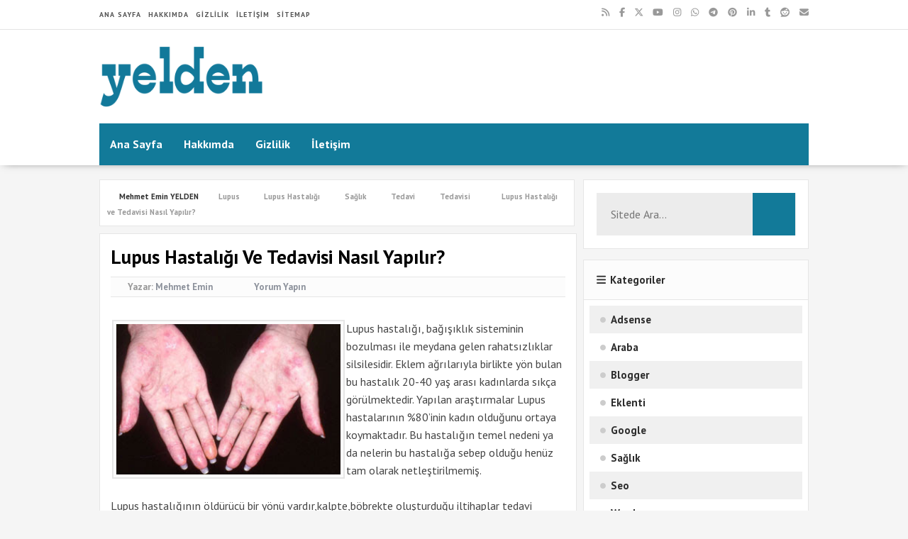

--- FILE ---
content_type: text/html; charset=UTF-8
request_url: https://www.yelden.com/2017/09/lupus-hastaligi-ve-tedavisi-nasil-yapilir.html
body_size: 28894
content:
<!DOCTYPE html>
<html class='v2' dir='ltr' lang='tr' xmlns='http://www.w3.org/1999/xhtml' xmlns:b='http://www.google.com/2005/gml/b' xmlns:data='http://www.google.com/2005/gml/data' xmlns:expr='http://www.google.com/2005/gml/expr'>
<head>
<link href='https://www.blogger.com/static/v1/widgets/335934321-css_bundle_v2.css' rel='stylesheet' type='text/css'/>
<!-- Karakter seti -->
<meta charset='UTF-8'/>
<meta content='tr' http-equiv='content-language'/>
<!-- Mobil uyumluluk -->
<meta content='width=device-width, initial-scale=1.0' name='viewport'/>
<!-- Tarayıcı uyumluluk -->
<meta content='IE=edge' http-equiv='X-UA-Compatible'/>
<!-- Site Renk -->
<meta content='#127a99' name='theme-color'/>
<!-- Application-name -->
<meta content='Mehmet Emin YELDEN' name='application-name'/>
<!-- Başlık -->
<title>Lupus Hastalığı ve Tedavisi Nasıl Yapılır?  - Mehmet Emin YELDEN</title>
<!-- SEO Meta Description or Open Graph -->
<meta content='Lupus Hastalığı ve Tedavisi Nasıl Yapılır?  - Mehmet Emin YELDEN' property='og:title'/>
<meta content='https://www.yelden.com/2017/09/lupus-hastaligi-ve-tedavisi-nasil-yapilir.html' property='og:url'/>
<meta content='article' property='og:type'/>
<meta content='Mehmet Emin YELDEN' property='og:site_name'/>
<meta content='Lupus Hastalığı ve Tedavisi Nasıl Yapılır?  - Mehmet Emin YELDEN’in kişisel blogu. Yazılım, kod, teknoloji ve merak edilen konular üzerine paylaşımlar. ' name='description'/>
<meta content='Lupus Hastalığı ve Tedavisi Nasıl Yapılır?  - Mehmet Emin YELDEN’in kişisel blogu. Yazılım, kod, teknoloji ve merak edilen konular üzerine paylaşımlar.  Tüm Hakları Saklıdır 2025. ' property='og:description'/>
<link href='https://blogger.googleusercontent.com/img/b/R29vZ2xl/AVvXsEiF1B3-c-8DHTthjmp99QvXg_dMYFsyMVADDfcYfCflupfFa7rX2-CJZrb3IrMV6csLZBAFfU3J0Zaypp1bCSEd8D5XGabZiv9Rx9vPn_ztU2fCMtKDrZ3CTq0ZwBlxDNfKy-eh66Wv86W6/logo.png' rel='image_src'/>
<meta content='https://blogger.googleusercontent.com/img/b/R29vZ2xl/AVvXsEi2uprkumxQXjvrG3Mq-5Z4wImfchGR1rTRTEQAiZDYX5vcQsv_e0VtEfzJbVR_C0O0Ta3XKx6boIv0lXni4cakyc4ovoqP76bmTXTxCIuFfD6OOeWz0zf5N21qWIM_1ckORSWbGGWtT0Hj/s320/lupus-hastaligi-tedavisi-ellerde.jpg' property='og:image'/>
<!-- Robots Meta Tags-->
<meta content='index, follow, max-image-preview:large, max-snippet:-1, max-video-preview:-1' name='robots'/>
<!-- Canonical -->
<link href='https://www.yelden.com/2017/09/lupus-hastaligi-ve-tedavisi-nasil-yapilir.html' rel='canonical'/>
<!-- Author -->
<meta content='Mehmet Emin Yelden' name='author'/>
<meta content='https://www.instagram.com/meminyelden' name='publisher'/>
<meta content='Turkey' name='geo.country'/>
<meta content='tr_TR' property='og:locale'/>
<meta content='en_US' property='og:locale:alternate'/>
<!-- Twitter Card -->
<meta content='summary_large_image' name='twitter:card'/>
<meta content='Lupus Hastalığı ve Tedavisi Nasıl Yapılır?  Mehmet Emin YELDEN' name='twitter:title'/>
<meta content='Lupus Hastalığı ve Tedavisi Nasıl Yapılır?  Mehmet Emin YELDEN' name='twitter:description'/>
<meta content='https://blogger.googleusercontent.com/img/b/R29vZ2xl/AVvXsEi2uprkumxQXjvrG3Mq-5Z4wImfchGR1rTRTEQAiZDYX5vcQsv_e0VtEfzJbVR_C0O0Ta3XKx6boIv0lXni4cakyc4ovoqP76bmTXTxCIuFfD6OOeWz0zf5N21qWIM_1ckORSWbGGWtT0Hj/s320/lupus-hastaligi-tedavisi-ellerde.jpg' name='twitter:image'/>
<meta content='@meminyelden' name='twitter:site'/>
<meta content='@meminyelden' name='twitter:creator'/>
<!-- Favicon -->
<link href='https://www.yelden.com/favicon.ico' rel='icon' type='image/x-icon'/>
<link href='https://www.yelden.com/favicon.ico' rel='shortcut icon' type='image/x-icon'/>
<link href='https://blogger.googleusercontent.com/img/b/R29vZ2xl/AVvXsEiF1B3-c-8DHTthjmp99QvXg_dMYFsyMVADDfcYfCflupfFa7rX2-CJZrb3IrMV6csLZBAFfU3J0Zaypp1bCSEd8D5XGabZiv9Rx9vPn_ztU2fCMtKDrZ3CTq0ZwBlxDNfKy-eh66Wv86W6/s32/favicon.png' rel='icon' sizes='32x32' type='image/png'/>
<link href='https://blogger.googleusercontent.com/img/b/R29vZ2xl/AVvXsEiF1B3-c-8DHTthjmp99QvXg_dMYFsyMVADDfcYfCflupfFa7rX2-CJZrb3IrMV6csLZBAFfU3J0Zaypp1bCSEd8D5XGabZiv9Rx9vPn_ztU2fCMtKDrZ3CTq0ZwBlxDNfKy-eh66Wv86W6/s192/favicon.png' rel='icon' sizes='192x192' type='image/png'/>
<link href='https://blogger.googleusercontent.com/img/b/R29vZ2xl/AVvXsEiF1B3-c-8DHTthjmp99QvXg_dMYFsyMVADDfcYfCflupfFa7rX2-CJZrb3IrMV6csLZBAFfU3J0Zaypp1bCSEd8D5XGabZiv9Rx9vPn_ztU2fCMtKDrZ3CTq0ZwBlxDNfKy-eh66Wv86W6/s180/favicon.png' rel='apple-touch-icon'/>
<!-- Font Awesome CSS dosyasını preload ile öncelikli yükleme -->
<link as='style' crossorigin='anonymous' href='https://cdnjs.cloudflare.com/ajax/libs/font-awesome/7.0.1/css/all.min.css' rel='preload'/>
<!-- Font Awesome CSS dosyasını stil olarak sayfaya dahil etme -->
<link crossorigin='anonymous' href='https://cdnjs.cloudflare.com/ajax/libs/font-awesome/7.0.1/css/all.min.css' rel='stylesheet'/>
<!-- Blogger'ın CSS dosyasını preload ile öncelikli yükleme -->
<link as='style' href='https://www.blogger.com/static/v1/widgets/4128112664-css_bundle_v2.css' rel='preload'/>
<!-- Blogger CSS dosyasını stil olarak sayfaya dahil etme -->
<link href='https://www.blogger.com/static/v1/widgets/4128112664-css_bundle_v2.css' rel='stylesheet'/>
<!-- Font Awesome yazı tiplerini preload ile önceden yükleme (woff2 formatında, çapraz kaynak izinli) -->
<link as='font' crossorigin='anonymous' href='https://cdnjs.cloudflare.com/ajax/libs/font-awesome/7.0.1/webfonts/fa-solid-900.woff2' rel='preload' type='font/woff2'/>
<link as='font' crossorigin='anonymous' href='https://cdnjs.cloudflare.com/ajax/libs/font-awesome/7.0.1/webfonts/fa-regular-400.woff2' rel='preload' type='font/woff2'/>
<link as='font' crossorigin='anonymous' href='https://cdnjs.cloudflare.com/ajax/libs/font-awesome/7.0.1/webfonts/fa-brands-400.woff2' rel='preload' type='font/woff2'/>
<link as='font' crossorigin='anonymous' href='https://cdnjs.cloudflare.com/ajax/libs/font-awesome/7.0.1/webfonts/fa-v4compatibility.woff2' rel='preload' type='font/woff2'/>
<!-- Google Fonts CSS dosyalarını preload ile öncelikli yükleme -->
<link as='style' crossorigin='anonymous' href='https://fonts.googleapis.com/css2?family=Open+Sans:wght@400;700&display=swap' rel='preload'/>
<link as='style' crossorigin='anonymous' href='https://fonts.googleapis.com/css2?family=Oswald:wght@300;400;700&display=swap' rel='preload'/>
<!-- Google Fonts CSS dosyalarını sayfaya stil olarak dahil etme -->
<link crossorigin='anonymous' href='https://fonts.googleapis.com/css2?family=Open+Sans:wght@400;600;700&display=swap' rel='stylesheet'/>
<link crossorigin='anonymous' href='https://fonts.googleapis.com/css2?family=Oswald:wght@300;400;700&display=swap' rel='stylesheet'/>
<!-- SEO Temel Etiketler Sitemap & Feed -->
<!-- Alternates: Dil ve varsayılan -->
<link href='https://www.yelden.com/' hreflang='tr-TR' rel='alternate'/>
<link href='https://www.yelden.com/' hreflang='x-default' rel='alternate'/>
<!-- Sitemap dosyaları -->
<link href='https://www.yelden.com/sitemap.xml' rel='sitemap' type='application/xml'/>
<link href='https://www.yelden.com/sitemap-pages.xml' rel='sitemap' type='application/xml'/>
<link href='https://www.yelden.com/atom.xml' rel='sitemap' type='application/atom+xml'/>
<!-- Feed linkleri -->
<link href='https://www.yelden.com/feeds/posts/default' rel='alternate' type='application/atom+xml'/>
<link href='https://www.yelden.com/feeds/posts/default?alt=rss' rel='alternate' type='application/rss+xml'/>
<!-- Sitemap olarak feed (gerekmiyorsa çıkarabilirsin) -->
<link href='https://www.yelden.com/feeds/posts/default' rel='sitemap' type='application/atom+xml'/>
<!-- Blog post ve yorum feedleri -->
<link href='https://www.yelden.com/feeds/2900201752786309016/posts/default' rel='service.post' type='application/atom+xml'/>
<link href='https://www.yelden.com/feeds/2900201752786309016/comments/default' rel='alternate' type='application/atom+xml'/>
<!-- Sitenin ana linki -->
<link href='https://www.yelden.com/' rel='dns-prefetch'/>
<!-- Google Fonts için hızlı bağlantı -->
<link crossorigin='anonymous' href='https://fonts.googleapis.com' rel='preconnect'/>
<link crossorigin='anonymous' href='https://fonts.gstatic.com' rel='preconnect'/>
<!-- Blogger ve blogspot servisleri -->
<link href='https://blogger.com' rel='dns-prefetch'/>
<link href='https://blogspot.com' rel='dns-prefetch'/>
<link href='https://1.bp.blogspot.com' rel='dns-prefetch'/>
<link href='https://2.bp.blogspot.com' rel='dns-prefetch'/>
<link href='https://3.bp.blogspot.com' rel='dns-prefetch'/>
<link href='https://4.bp.blogspot.com' rel='dns-prefetch'/>
<link href='https://img1.blogblog.com' rel='dns-prefetch'/>
<link href='https://img2.blogblog.com' rel='dns-prefetch'/>
<link href='https://blogger.googleusercontent.com' rel='dns-prefetch'/>
<!-- Analitik ve reklam servisleri -->
<link href='https://www.google.com' rel='preconnect'/>
<link href='https://www.google-analytics.com' rel='preconnect'/>
<link href='https://www.googletagmanager.com' rel='preconnect'/>
<link href='https://stats.g.doubleclick.net' rel='dns-prefetch'/>
<link href='https://pagead2.googlesyndication.com' rel='dns-prefetch'/>
<!-- Sosyal medya ve mesajlaşma -->
<link href='https://twitter.com' rel='dns-prefetch'/>
<link href='https://facebook.com' rel='dns-prefetch'/>
<link href='https://youtube.com' rel='dns-prefetch'/>
<link href='https://instagram.com' rel='dns-prefetch'/>
<link href='https://api.whatsapp.com' rel='dns-prefetch'/>
<!-- Kaynaklar ve fontlar -->
<link href='https://cdnjs.cloudflare.com' rel='dns-prefetch'/>
<link href='https://maxcdn.bootstrapcdn.com' rel='dns-prefetch'/>
<!-- Mikroformatlar ve feed servisleri -->
<link href='https://schema.org/' rel='dns-prefetch'/>
<link href='https://microformats.org/' rel='dns-prefetch'/>
<link href='https://feeds.feedburner.com/' rel='dns-prefetch'/>
<!-- WebSite Schema -->
<script type='application/ld+json'>
{
  "@context": "https://schema.org",
  "@graph": [
    {
      "@type": "Person",
      "@id": "https://www.yelden.com/#person",
      "name": "Mehmet Emin Yelden",
      "url": "https://www.yelden.com/",
      "image": "https://blogger.googleusercontent.com/img/b/R29vZ2xl/AVvXsEiF1B3-c-8DHTthjmp99QvXg_dMYFsyMVADDfcYfCflupfFa7rX2-CJZrb3IrMV6csLZBAFfU3J0Zaypp1bCSEd8D5XGabZiv9Rx9vPn_ztU2fCMtKDrZ3CTq0ZwBlxDNfKy-eh66Wv86W6/s320/logo.png",
      "sameAs": [
        "https://www.instagram.com/meminyelden",
        "https://twitter.com/meminyelden",
        "https://www.facebook.com/meminyelden",
        "https://www.youtube.com/@meminyelden"
      ]
    },
    {
      "@type": "Brand",
      "@id": "https://www.yelden.com/#brand",
      "name": "Yelden",
      "url": "https://www.yelden.com/",
      "logo": {
        "@type": "ImageObject",
        "url": "https://blogger.googleusercontent.com/img/b/R29vZ2xl/AVvXsEiF1B3-c-8DHTthjmp99QvXg_dMYFsyMVADDfcYfCflupfFa7rX2-CJZrb3IrMV6csLZBAFfU3J0Zaypp1bCSEd8D5XGabZiv9Rx9vPn_ztU2fCMtKDrZ3CTq0ZwBlxDNfKy-eh66Wv86W6/s320/logo.png"
      },
      "slogan": "Yazılım, teknoloji ve dijital üretim üzerine kişisel blog"
    },
    {
      "@type": "WebSite",
      "@id": "https://www.yelden.com/#website",
      "url": "https://www.yelden.com/",
      "name": "Yelden",
      "description": "Yelden, Mehmet Emin Yelden tarafından kurulan; yazılım, Blogger, SEO ve teknoloji üzerine içerikler sunan kişisel blogdur.",
      "publisher": {
        "@id": "https://www.yelden.com/#brand"
      },
      "sameAs": [
        "https://www.instagram.com/meminyelden",
        "https://twitter.com/meminyelden",
        "https://www.facebook.com/meminyelden",
        "https://www.youtube.com/@meminyelden"
      ],
      "inLanguage": "tr-TR",
      "potentialAction": {
        "@type": "SearchAction",
        "target": "https://www.yelden.com/search?q={search_term_string}",
        "query-input": "required name=search_term_string"
      }
    }
  ]
}
</script>
<!-- BlogPosting Schema -->
<script type='application/ld+json'>
{
  "@context": "https://schema.org",
  "@type": "BlogPosting",
  "@id": "https://www.yelden.com/2017/09/lupus-hastaligi-ve-tedavisi-nasil-yapilir.html#blogposting",
  "mainEntityOfPage": {
    "@type": "WebPage",
    "@id": "https://www.yelden.com/2017/09/lupus-hastaligi-ve-tedavisi-nasil-yapilir.html"
  },
  "headline": "Lupus Hastalığı ve Tedavisi Nasıl Yapılır? ",
  "description": "Lupus Hastalığı ve Tedavisi Nasıl Yapılır? ",
  "image": {
    "@type": "ImageObject",
    "url": "https://blogger.googleusercontent.com/img/b/R29vZ2xl/AVvXsEi2uprkumxQXjvrG3Mq-5Z4wImfchGR1rTRTEQAiZDYX5vcQsv_e0VtEfzJbVR_C0O0Ta3XKx6boIv0lXni4cakyc4ovoqP76bmTXTxCIuFfD6OOeWz0zf5N21qWIM_1ckORSWbGGWtT0Hj/s320/lupus-hastaligi-tedavisi-ellerde.jpg"
  },
  "author": {
    "@id": "https://www.yelden.com/#person"
  },
  "publisher": {
    "@id": "https://www.yelden.com/#brand"
  },
  "datePublished": "2024-01-10",
  "dateModified": "2024-01-10",
  "inLanguage": "tr-TR",
  "isAccessibleForFree": true
}
</script>
<style type='text/css'>@font-face{font-family:'PT Sans';font-style:normal;font-weight:400;font-display:swap;src:url(//fonts.gstatic.com/s/ptsans/v18/jizaRExUiTo99u79D0-ExcOPIDUg-g.woff2)format('woff2');unicode-range:U+0460-052F,U+1C80-1C8A,U+20B4,U+2DE0-2DFF,U+A640-A69F,U+FE2E-FE2F;}@font-face{font-family:'PT Sans';font-style:normal;font-weight:400;font-display:swap;src:url(//fonts.gstatic.com/s/ptsans/v18/jizaRExUiTo99u79D0aExcOPIDUg-g.woff2)format('woff2');unicode-range:U+0301,U+0400-045F,U+0490-0491,U+04B0-04B1,U+2116;}@font-face{font-family:'PT Sans';font-style:normal;font-weight:400;font-display:swap;src:url(//fonts.gstatic.com/s/ptsans/v18/jizaRExUiTo99u79D0yExcOPIDUg-g.woff2)format('woff2');unicode-range:U+0100-02BA,U+02BD-02C5,U+02C7-02CC,U+02CE-02D7,U+02DD-02FF,U+0304,U+0308,U+0329,U+1D00-1DBF,U+1E00-1E9F,U+1EF2-1EFF,U+2020,U+20A0-20AB,U+20AD-20C0,U+2113,U+2C60-2C7F,U+A720-A7FF;}@font-face{font-family:'PT Sans';font-style:normal;font-weight:400;font-display:swap;src:url(//fonts.gstatic.com/s/ptsans/v18/jizaRExUiTo99u79D0KExcOPIDU.woff2)format('woff2');unicode-range:U+0000-00FF,U+0131,U+0152-0153,U+02BB-02BC,U+02C6,U+02DA,U+02DC,U+0304,U+0308,U+0329,U+2000-206F,U+20AC,U+2122,U+2191,U+2193,U+2212,U+2215,U+FEFF,U+FFFD;}@font-face{font-family:'PT Sans';font-style:normal;font-weight:700;font-display:swap;src:url(//fonts.gstatic.com/s/ptsans/v18/jizfRExUiTo99u79B_mh0OOtLR8a8zILig.woff2)format('woff2');unicode-range:U+0460-052F,U+1C80-1C8A,U+20B4,U+2DE0-2DFF,U+A640-A69F,U+FE2E-FE2F;}@font-face{font-family:'PT Sans';font-style:normal;font-weight:700;font-display:swap;src:url(//fonts.gstatic.com/s/ptsans/v18/jizfRExUiTo99u79B_mh0OqtLR8a8zILig.woff2)format('woff2');unicode-range:U+0301,U+0400-045F,U+0490-0491,U+04B0-04B1,U+2116;}@font-face{font-family:'PT Sans';font-style:normal;font-weight:700;font-display:swap;src:url(//fonts.gstatic.com/s/ptsans/v18/jizfRExUiTo99u79B_mh0OCtLR8a8zILig.woff2)format('woff2');unicode-range:U+0100-02BA,U+02BD-02C5,U+02C7-02CC,U+02CE-02D7,U+02DD-02FF,U+0304,U+0308,U+0329,U+1D00-1DBF,U+1E00-1E9F,U+1EF2-1EFF,U+2020,U+20A0-20AB,U+20AD-20C0,U+2113,U+2C60-2C7F,U+A720-A7FF;}@font-face{font-family:'PT Sans';font-style:normal;font-weight:700;font-display:swap;src:url(//fonts.gstatic.com/s/ptsans/v18/jizfRExUiTo99u79B_mh0O6tLR8a8zI.woff2)format('woff2');unicode-range:U+0000-00FF,U+0131,U+0152-0153,U+02BB-02BC,U+02C6,U+02DA,U+02DC,U+0304,U+0308,U+0329,U+2000-206F,U+20AC,U+2122,U+2191,U+2193,U+2212,U+2215,U+FEFF,U+FFFD;}</style>
<style id='page-skin-1' type='text/css'><!--
/*<Variable name="keycolor" description="Main Color" type="color" default="#127a99"/><Group description="Main Color" selector="body"><Variable name="main.color" description="Main Theme Color" type="color" default="#127a99"/><Variable name="body.text.color" description="Body Text Color" type="color" default="#656e7f"/></Group><Group description="Backgrounds" selector="body"><Variable name="body.background.color" description="Outer Background" type="color" default="#F5F5F5"/><Variable name="content.background.color" description="Post Background" type="color" default="#ffffff"/><Variable name="header.background.color" description="Header Background" type="color" default="#fffff"/><Variable name="footer.background.color" description="Footer Background" type="color" default="#fffff"/></Group><Group description="Links" selector=".main-outer"><Variable name="link.color" description="Link Color" type="color" default="#2D2D2D"/><Variable name="link.visited.color" description="Visited Color" type="color" default="#888888"/><Variable name="link.hover.color" description="Hover Color" type="color" default="#33aaff"/></Group><Group description="Blog Title" selector=".header h1"><Variable name="header.font" description="Font" type="font" default="bold 35px 'PT Sans', arial, sans-serif"/><Variable name="header.text.color" description="Title Color" type="color" default="#3399bb"/><Variable name="description.text.size" description="Description Text Size" type="string" default="20px"/></Group><Group description="Blog Description" selector=".header .description"><Variable name="description.text.color" description="Description Color" type="color" default="#777777"/></Group><Group description="Post Title" selector="h2"><Variable name="post.title.font" description="Font" type="font" default="normal bold 27px 'PT Sans', arial, sans-serif"/></Group><Group description="Post Body Font" selector=".post-body"><Variable name="post.body.font" description="Font" type="font" default="normal normal 16px 'PT Sans', arial, sans-serif"/></Group><Group description="Post Info Title" selector=".post-info"><Variable name="post.info.font" description="Font" type="font" default="normal bold 13px 'PT Sans', arial, sans-serif"/></Group><Group description="Sidebar Title Font" selector="#sidebar a"><Variable name="sidebar.font" description="Font" type="font" default="normal bold 15px 'PT Sans', arial, sans-serif"/></Group><Group description="Sidebar Widgets Title" selector="#sidebar h2"><Variable name="widget.title.font" description="Title Font" type="font" default="normal bold 15px 'PT Sans', arial, sans-serif"/><Variable name="widget.title.text.color" description="Title Color" type="color" default="#2D2D2D"/></Group>
*/
html,body,div,span,applet,object,iframe,h1,h2,h3,h4,h5,h6,p,blockquote,pre,a,abbr,acronym,address,big,cite,code,del,dfn,em,img,ins,kbd,q,s,samp,small,strike,strong,sub,sup,tt,var,b,u,i,center,dl,dt,dd,ol,ul,li,fieldset,form,label,legend,table,caption,tbody,tfoot,thead,tr,th,td,article,aside,canvas,details,embed,figure,figcaption,footer,header,hgroup,menu,nav,output,ruby,section,summary,time,mark,audio,video{margin:0;padding:0;border:0;font-size:100%;font:inherit;vertical-align:baseline}
article,aside,details,figcaption,figure,footer,header,hgroup,menu,nav,section{display:block}
body{line-height:1;display:block}
*{margin:0;padding:0}
html{display:block}
ol,ul{list-style:none}
blockquote,q{quotes:none}
blockquote:before,blockquote:after,q:before,q:after{background:transparent}
table{border-collapse:collapse;border-spacing:0}
.navbar,.post-feeds,.feed-links{display:none}
.section,.widget{margin:0;padding:0}
strong,b{font-weight:bold}
strong,b:hover{left:-.1em;content:'[';-webkit-transform:translateX(-100%);transform:translateX(-100%)}
cite,em,i{font-style:italic}
a:link{text-decoration:none;outline:none;transition:all .25s;color:#2d2d2d;}
a:visited{color:#888888;text-decoration:none}
a:link:hover{text-decoration:none;color:#32aaff}
a:visited:hover{color:#2D3E52;text-decoration:none}
a img{border:none;border-width:0;outline:none}
img{max-width:100%;vertical-align:middle;border:0}
abbr,acronym{cursor:help}
sup,sub{vertical-align:baseline;position:relative;top:-.4em;font-size:86%}
sub{top:.4em}
small{font-size:86%}
mark{background-color:#ffce00;color:#182025}
p,blockquote,pre,table,figure,hr,ol,ul,dl{margin:1.5em 0}
hr{height:1px;border:none;background-color:#444}
#layout ul{display:none}
.top-wrapper{overflow:hidden;position:relative}
h1, h2, h3, h4, h5, h6 { text-align: left;text-transform: capitalize;font-weight:700;line-height:normal;margin:0 0 .6em }
h1{font-size:200%}
h2{font-size:180%}
h3{font-size:160%}
h4{font-size:140%}
h5{font-size:120%}
h6{font-size:100%}
input,button,select,textarea{font-size:100%;line-height:normal;vertical-align:baseline}
textarea{display:block;box-sizing:border-box}
pre,code{font-family:'Signika',sans-serif;color:#444}
pre{white-space:pre;word-wrap:normal;overflow:auto}
blockquote{font-style:italic;position:relative;font-size:14px;padding:0;padding-left:60px;margin:40px 0;border:0;font-weight:400}
pre,code{font-family:'Signika',sans-serif;color:#444}
pre{white-space:pre;word-wrap:normal;overflow:auto}
blockquote{background-color:#f9f9f9;border-left:8px solid #bfcada;padding:10px;margin:10px}
:focus{outline:0!important}
ul,dl{margin:.5em 0 .5em 3em}
ol{list-style:decimal outside}
ul{list-style:disc outside}
li{margin:.5em 0}
div.clear{clear:both}
.clear{clear:both}
dt{font-weight:bold}
dd{margin:0 0 .5em 2em}
.post ul li span{position:relative;margin:0;padding:5px 8px;margin-bottom:10px;text-decoration:none;transition:all .3s ease-out}
ol{counter-reset:li;list-style:none;font-size:14px;padding:0;}
ol ol{margin:0 0 0 2em}
.post ol li{position:relative;display:block;padding:.4em .4em .4em .8em;margin:.5em 0 .5em 2.5em;background:rgba(232, 232, 232, 0.48);color:#666;text-decoration:none;transition:all .3s ease-out;padding-bottom: 5px; margin-bottom: 5px;}
.post ol li:before{content:counter(li);counter-increment:li;position:absolute;left:-2.5em;top:50%;margin-top:-1em;height:2em;width:2em;line-height:2em;text-align:center;color:#fff;background-color:#127a99;font-weight: 600;}
.post-body ul li {list-style:none;position:relative;display:block;padding:.4em .4em .4em .8em;margin:.5em 0 .5em 2.2em;background:rgba(232, 232, 232, 0.48);color:#666;text-decoration:none;transition:all .3s ease-out;padding-bottom: 5px!important; margin-bottom: 5px!important; font-size: 15px;}
.post-body ul li:before {content:"\f00c";font-family:FontAwesome;position:absolute;left:-2.5em;top:50%;margin-top:-1em;height:2em;width:2em;line-height:2em;text-align:center;color:#fff;background-color:#127a99;font-size:13px;}
.sharepost ul li:before {content:initial;font-family:FontAwesome;position:absolute;left:-2.5em;top:50%;margin-top:-1em;height:2em;width:2em;line-height:2em;text-align:center;color:#fff;background-color:initial;font-size:13px;}
.sharepost ul li {list-style:none;position: initial; display: initial; padding: initial; background: initial; color: #666; text-decoration: none; transition: all .3s ease-out; margin: 0; margin-right: 5px;}
.widget .post-body ul {padding:0}
blockquote { background: #f9f9f9; border-left: 10px solid #127a99; margin: 1.5em 10px; padding: 0.5em 10px; quotes: "\201C""\201D""\2018""\2019"; }
blockquote:before { color: #127a99; content: open-quote; font-size: 4em; line-height: 0.1em; margin-right: 0.25em; vertical-align: -0.4em; }
blockquote p {display: inline;}
.post-body table th,.post-body table td,.post-body table caption{border:1px solid #eee;padding:10px;text-align:left;vertical-align:top}
.post-body table.tr-caption-container{border:1px solid #eee}
.post-body th{font-weight:700}
.post-body table caption{border:none;font-style:italic}
.post-body td,.post-body th{vertical-align:top;text-align:left;font-size:13px;padding:3px 5px;border:1px solid #eee}
.post-body th{background:#fafafa}
.post-body table.tr-caption-container td{border:none;padding:8px}
.post-body table.tr-caption-container,.post-body table.tr-caption-container img,.post-body img{max-width:100%;height:auto}
.post-body td.tr-caption{color:#666;font-size:80%;padding:0 8px 8px!important}
img{max-width:100%;height:auto;border:none}
table{max-width:100%;width:100%;margin:1.5em auto}
table.section-columns td.first.columns-cell{border-left:none}
table.section-columns{border:none;table-layout:fixed;width:100%;position:relative}
table.columns-2 td.columns-cell{width:50%}
table.columns-3 td.columns-cell{width:33.33%}
table.columns-4 td.columns-cell{width:25%}
table.section-columns td.columns-cell{vertical-align:top}
table.tr-caption-container{padding:4px;margin-bottom:.5em}
td.tr-caption{font-size:80%}
.widget ul{padding:0}
.quickedit{display:none;visibility:hidden}
body{background:#f5f5f5;color:#656d7f;font:normal normal 16px 'PT Sans', arial, sans-serif;line-height:27px;margin:0}
body#layout #mainbwrap{width:95%;}
body#layout #sidebar-wrapper{width:33%;left:0;padding:0;float:right}
body#layout .sidebar-area{width:100%;margin:0;padding:0}
body#layout #bwrapcontent,body#layout #sidebar-wrapper{padding:0}
body#layout #menu-wrapper {height:initial;}
body#layout .top-header {padding:0}
body#layout .top-navigation-left, body#layout .top-navigation-right {float:initial;}
body#layout #footer-widgetfix .footer-widget {margin-left:0}
hr{background-color:#242d36;height:1px;margin-bottom:26px;padding:0}
img{height:auto;max-width:100%}
a{color:#f45145;text-decoration:none;-webkit-transition:all .2s ease-in-out;-moz-transition:all .2s ease-in-out;-o-transition:all .2s ease-in-out;transition:all .2s ease-in-out}
a:visited{color:#f45145}
a:hover,a:focus,a:active{-webkit-transition:all .2s ease-in-out;-moz-transition:all .2s ease-in-out;-o-transition:all .2s ease-in-out;transition:all .2s ease-in-out}
.site-header{background:#242d36;border-bottom:5px solid #1e252d;margin:0;position:relative;width:100%;z-index:100}
.site-header img{display:block;margin:0 auto;max-height:200px}
.bwrapsite-content{max-width: 1000px; margin: 0 auto; padding: 0; overflow: hidden; }
.content-area{float:left;margin:0 -25% 0 0;width:67%}
.widget-title{background:none repeat scroll 0 0 #4B3F57;color:#FFF;font-size:16px;font-weight:400;text-transform:uppercase;margin:0 0 5px;position:relative;transition:all .5s ease-out 0}
.sidebar-area{float:right;overflow:hidden;width:31.8%}
#sidebar .widget h2{color:#2d2d2d;font: normal bold 15px 'PT Sans', arial, sans-serif;margin-bottom: 10px; text-align: left; text-transform: capitalize; margin: 0; background: #FCFCFC; padding: 18px; border-bottom: 1px solid #E6E6E6;}
#sidebar .widget h2:before { content: "\f0c9"; font-family: FontAwesome; display: inline-block; margin-right: 6px; }
#sidebar .widget{background:#fff;margin-bottom:15px;border: 1px solid #E6E6E6;}
#sidebar .widget a {font: normal bold 15px 'PT Sans', arial, sans-serif;}
#sidebar .widget a:hover, .PopularPosts ul li a:hover {#32aaff;}
#sidebar .widget-content {padding:8px;}
.site-footer{background:#242d36;clear:both;color:#f0f1f3;font-size:14px;font-weight:600;line-height:1.8em;padding:10px;text-align:center}
.site-footer a{color:#f0f1f3;text-decoration:none}
.comments .comments-content {padding:20px}
#comments{padding:0!important;margin-top:20px}
.comments .avatar-image-container{max-height:100%!important;width:70px!important;margin-right:10px;border-radius:100%;border:4px solid #127a99;}
.comment-block{border-bottom:1px solid #ecedee;margin-bottom:20px;padding-bottom:20px;overflow:hidden;position:relative}
.comment-header a{font-size:14px;font-style:normal;display:inline-block;margin-bottom:5px;color:#34495E;}
.comments .comments-content .datetime a{font-size:11px;font-weight:600}
.comments .comments-content .datetime,.comments .comment .comment-actions a{float:right}
.comment-actions a:hover{background:#127a99;color:#fff;text-decoration:none}
.comment-actions a{color:#127a99;background:#fff;border: 2px solid #127a99; padding: 5px 20px!important; margin-left: 10px;}
.avatar-image-container img{height:70px;width:70px;overflow:hidden;float:left;margin-right:20px;max-width:100%!important}
.comments .comments-content .comment-header{background:#fff;padding:5px;margin-bottom:0;border:1px solid #ddd}
.comments .comment .comment-actions a{padding:0}
.comments .comment .comment-actions a:hover{text-decoration:none}
.comments .continue{cursor:pointer;margin-top:-30px;margin-bottom:30px}
.comments .continue a{display:block;color:#333;font-size:11px;font-weight:400;padding:0}
.comments .comments-content .icon.blog-author{height:initial;width:initial;margin:0 0 -4px 12px;font-weight:700;color:#FFF;font-size:11px;background:#127a99;padding:3px;border-radius:3px}
.comments .comments-content .icon.blog-author:after{content:"Admin"}
.comments .comments-content .comment-content{text-align:left;padding:20px;background:#ebebeb;color:#232323;border:1px solid #DEDEDE;border-top:0}
.comments .comments-content .comment-content img {width:20px;}
#comments{padding:15px;margin-bottom:20px;background:#fff;border: 1px solid #E6E6E6;}
#comments h4{color: #2D2D2D; font-size: 15px; font-weight: bold; margin-bottom: 10px; text-align: left; text-transform: capitalize; margin: 0; background: #FCFCFC; padding: 18px; border-bottom: 1px solid #E6E6E6;}
.deleted-comment{font-style:italic;color:gray}
.FollowByEmail .follow-by-email-inner .follow-by-email-address{height:40px!important;border:none;padding:5px;width:96%;margin-bottom:5px;background:#545454;font-family:Open Sans;border-radius:3px;text-align:center;font-size:15px}
.FollowByEmail .follow-by-email-inner .follow-by-email-submit{font-family:raleway;height:50px!important;width:100%;margin-left:0;background:#127a99;font-size:16px;font-weight:700;text-transform:uppercase;padding:10px;border-radius:3px}
#footer2{max-width:600px;margin:auto;}
.followbytext{font-size:15px;color:white;text-align:center;font-family:'Merriweather',serif;font-weight:700}
h2.date-header{margin:10px 0;display:none}
#header-wrapper{overflow:hidden;position: relative; max-width: 1000px; margin: 0 auto; }
#header{float:left;width:100%;max-width:230px;color:#222;margin:0}
#header h1,#header h2,#header p { font: bold 35px 'PT Sans', arial, sans-serif; color: #12799a;margin:0}
#header a:hover{color:#32aaff}
#header .description{ font-size: 20px; color: #777777; }
.header img{display:block}
.header-right{float:right;padding:0;overflow:hidden;margin:0;width:100%;max-width:728px;}
.header-right img{display:block;float:right}
.post {background:#ffffff; margin-bottom:20px; padding:30px 5%; display: inline-block;border: 1px solid #E6E6E6;}
.post-info .fa, .post-info2 .fa {color: #333;}
.author-info, .comment-info, .time-info {display:inline;margin-right: 30px;}
.post-image {margin:0;z-index:1;padding:0;float:left;margin-right:20px;overflow:hidden;}
.post-image img {width:260px;height:170px;transition: 0.9s;}
.post-body {line-height:1.6em;text-overflow:ellipsis;width: auto;margin-bottom: 15px;}
h2.post-title, h1.post-title {font: normal bold 27px 'PT Sans', arial, sans-serif;border: 0 none; color: #000;letter-spacing: normal; line-height: 1.3em; margin-bottom: 10px; padding: 0; text-transform: capitalize;}
h2.post-title:hover, h1.post-title:hover {}
h2.post-title a, h1.post-title a, h2.post-title, h1.post-title {;z-index:0;margin-top:-10px;line-height: 1.3;}
.post-info {text-transform: capitalize; line-height: 250%; overflow: hidden; color: #999999;margin: 0 0 10px;padding:5px;font: normal bold 13px 'PT Sans', arial, sans-serif;border-top: 1px solid #E6E6E6; border-bottom: 1px solid #E6E6E6; background: rgba(192, 192, 192, 0.05);}
.post-info2 {text-transform: capitalize; line-height: 250%; overflow: hidden; color: #999999;margin-top: 20px;padding:5px;font: normal bold 13px 'PT Sans', arial, sans-serif;float:left;}
.post-info a, .post-info2 a {display:inline;background:transparent;color:#8c919b;padding:5px;padding-left:0;margin-bottom:10px;transition:all .3s ease-out;}
#outer-wrapper{}
#banner{background:#fff;border:1px solid;border-color:#e5e6e9 #dfe0e4 #d0d1d5;text-align:center;padding:10px;margin:15px}
#search-bar{display:block;position:relative;padding:10px;}
input#sq{background: #ECECEC; color: #464646; margin: 0; padding: 0 20px; height: 60px; outline: 0; box-shadow: initial; line-height: normal; transition: all .1s; border: none; font: normal normal 16px 'PT Sans', arial, sans-serif; width: 86%;}
input#sq:focus{color:#333;border-radius:4px;}
#search-form{position:relative;margin:auto;}
#searchsubmit{border: 0; color: #fff; display: inline-block; position: absolute; right: 0; top: 0; padding: 0 30px; transition: all .2s; height: 60px;}
#searchsubmit:hover,#searchsubmit:focus,#searchsubmit:active{background-color:#32aaff;color:#fff;cursor:pointer;outline:0;}
.search-form-icon{color: rgba(255,255,255,1); top:30px; right: 30px; position: absolute;}
input#sq::-webkit-input-placeholder,input#sq:-ms-input-placeholder{color:#777;}
input#sq::-moz-placeholder,input#sq:-moz-placeholder{color:#777;opacity:1;}
[type=&quot;search&quot;] {-moz-appearance:textfield;-webkit-appearance:textfield;appearance:textfield;}
.post-summary p { margin: 0; background:#127a99; color: white; padding: 0 8px 5px; }
.post-summary h3 {background:#127a99; padding: 8px; font-size:0}
.post-summary h3 a {color:#fff;}
.cloud-label-widget-content{display:inline-block;text-align:left;margin-top:10px}
.cloud-label-widget-content .label-size{display:inline-block;float:left;font-size:10px;line-height:normal;margin:0 5px 5px 0;opacity:1}
.cloud-label-widget-content .label-size a{background:#127a99; color: #fff; float: left;line-height: 100%; margin: 0; padding: 10px 8px; transition: all .6s;}
.cloud-label-widget-content .label-size a:hover {background:#32aaff;color:#fff;border-radius:0;}
.cloud-label-widget-content .label-size .label-count{background: rgb(39, 125, 94); color: #fff; white-space: nowrap; display: inline-block; padding: 12px 12px; margin-left: -3px; line-height: normal; font-size: 12px; font-weight: 600;}
.Label li{position:relative;padding:10px 20px 10px 30px !important;list-style:disc;display:block;font-size:15px;background:rgba(0, 0, 0, 0.06);}
.Label li:nth-child(even) { background-color: #fff; }
.Label li:before{content:"\f111";font-family:fontAwesome;color:#ccc;font-size:8px;margin-left:15px;position:absolute;top:15px;left:0;padding:0;text-decoration:none;margin-top:1px}
.Label li a{color: #2D2D2D;}
.Label li:hover:before{color:#32aaff;transition:all .6s}
.Label li span{padding:0 10px;display:block;line-height:20px;position:absolute;right:15px;top:10px;font-size:11px;    font-weight: 700;background:#127a99;color:#fff}
.Label li:hover span{background:#32aaff;transition:all .6s}
.sidebar ul li a{color:rgba(29,28,28,0.8);font-weight:400;font-size:15px;transition:all .3s;font-family:&#39}
.post-body a.img, .post-body .separator a { margin-left: 0!important; margin-right: 0!important; }
.showpagePoint{background:#127a99!important; color: #fff; font-weight: 700;}
#error404,.followby,.modalDialog{background:#127a99}
#blog-pager-newer-link{float:left;}
#blog-pager-older-link{float:right;}
#blog-pager a{color:#333;font-size:13px;font-weight:600;line-height:1.3}
#blog-pager{text-align:center;margin-top:10px;}
.hasSub a:after{font-family:'FontAwesome';content:'\f107';top:0;margin-left:3px;position:relative;}
.hasSub ul a:after{content:'';line-height:0}
#nav{display:block;margin-bottom:20px;background:#fff;-webkit-box-shadow:1px 0 12px -5px rgba(0,0,0,0.75);-moz-box-shadow:1px 0 12px -5px rgba(0,0,0,0.75);box-shadow:1px 0 12px -5px rgba(0,0,0,0.75)}
.menu{display:block;width:1000px;margin:0 auto!important;background:#127a99}
.menu li{display:inline-block;position:relative;z-index:100;padding:0}
.menu li:first-child{margin-left:0}
.menu li a{font-weight:600;text-decoration:none;padding:20px 15px;display:block;color:#fff;transition:all .2s ease-in-out 0}
.menu li a:hover,.menu li:hover>a{color:#fff;background:rgba(0,0,0,0.42)}
.menu ul{visibility:hidden;opacity:0;margin:0;padding:0;width:150px;position:absolute;left:0;background:#127a99;z-index:99;transform:translate(0,20px);transition:all .2s ease-out}
.menu ul:after{bottom:100%;left:20%;border:solid transparent;content:" ";height:0;width:0;position:absolute;pointer-events:none;border-color:rgba(255,255,255,0);border-bottom-color:#fff;border-width:6px;margin-left:-6px}
.menu ul li{display:block;float:none;background:none;margin:0;padding:0}
.menu ul li a{font-size:12px;font-weight:400;display:block;color:#fff;background:#127a99}
.menu ul li a:hover,.menu ul li:hover>a{background:rgba(0,0,0,0.42);color:#fff}
.menu li:hover>ul{visibility:visible;opacity:1;transform:translate(0,0)}
.menu ul ul{left:149px;top:0;visibility:hidden;opacity:0;transform:translate(20px,20px);transition:all .2s ease-out}
.menu ul ul:after{left:-6px;top:10%;border:solid transparent;content:" ";height:0;width:0;position:absolute;pointer-events:none;border-color:rgba(255,255,255,0);border-right-color:#fff;border-width:6px;margin-top:-6px}
.menu li>ul ul:hover{visibility:visible;opacity:1;transform:translate(0,0)}
.responsive-menu{display:none;padding:20px 15px;background:#127a99;color:#fff!important;text-transform:uppercase;font-weight:600}
.responsive-menu:hover{background:#374147;color:#fff;text-decoration:none}
.related-postbwrap{width:100%;float:left;background:#fcfcfc; border: 1px solid #E6E6E6;}
.related-postbwrap h4{color: #fcfcfc; font-size: 15px; font-weight: bold; margin-bottom: 10px; text-align: left; text-transform: capitalize; margin: 0; background: #FCFCFC; padding: 15px; border-bottom: 1px solid #E6E6E6;}
.related-post-style-2,.related-post-style-2 li{list-style:none;margin:0}
.related-post-style-2 li:nth-child(3), .related-post-style-2 li:nth-child(6) {margin-right:0;}
.related-post-style-2 li{overflow: hidden; line-height: .9; width: 32.3%; float: left; margin-right: 10px;padding:0;}
.related-post-style-2 .related-post-item-thumbnail{width: 100%; height: 160px; float: left;}
.related-post-style-2 .related-post-item-title{font-weight: 700; font-size: 14px; color: #e6e6e6; line-height: 1.4; background: #127a99; padding: 10px; display: -webkit-box; display: -moz-deck; height: 52px;}
.related-post-style-2 .related-post-item-summary{display:none;font-size:12px;font-weight:600;margin-top:5px;line-height:1.3}
.related-post-item-more, .related-post-item-summary-text {display:none}
.related-postbwrap ul {padding:10px;overflow: hidden;}
.top-header{background:#ffffff; position: relative; z-index: 999;    padding: 20px 0;}
.fixed_widget{background:none!important;position:fixed!important;top:25px;z-index:99;-webkit-transform:translateZ(0)}
h1.post-title a:hover, h2.post-title a:hover { text-decoration:none; }
.readmore2:hover {background:#32aaff;color:#fff!important;transition: 0.3s; border-top: 1px solid #E6E6E6; border-left: 1px solid #E6E6E6;}
.readmore2 {background:#127a99;float:left;font-size: 12px; color:#fff!important;font-weight:700;transition: 0.3s;float: right; position: absolute; display: inline-block; bottom: 0; right: 0;font-family:'Raleway', 'sans-serif';padding:10px;text-transform: uppercase; letter-spacing: 0.5px;}
.smoothscroll-top { position:fixed; opacity:0; visibility:hidden; overflow:hidden; text-align:center; z-index:99; background:#127a99; color:#fff; width:47px; height:44px; line-height:44px; right:25px; bottom:-25px; padding-top:2px; transition:all 0.5s ease-in-out; transition-delay:0.2s; }
.smoothscroll-top:hover { background-color:#fff; color:#127a99; transition:all 0.2s ease-in-out; transition-delay:0s; }
.smoothscroll-top.show { visibility:visible; cursor:pointer; opacity:1; bottom:25px; }
.smoothscroll-top i.fa { line-height:inherit; }
.top-navigation-wrapper{ background-color: #ffffff; }
.top-navigation-wrapper{ color: #545454; }
.top-navigation-wrapper a, .top-navigation-wrapper a:hover{ color: #545454; }
.top-navigation-wrapper{ border-color: #e4e4e4;    border-bottom: 1px solid #e4e4e4; }
.container{ max-width: 1000px;margin:auto; }
top-navigation-wrapper{ position: relative; z-index: 98; border-bottom-width: 1px; border-bottom-style: solid; }
.top-navigation-left{ float: left; }
.top-navigation-left-text{ font-size: 10px; letter-spacing: 1px; list-style: none; display: -webkit-inline-box; font-weight:600;padding: 12px 0px!important; line-height:0; text-transform: uppercase; }
.top-navigation-left-text li {margin-right:10px;display: -moz-box;}
.top-navigation-right{ float: right; }
.top-social-wrapper{ padding-top: 8px; padding-bottom: 8px; } /* height = 33px */
#social-icon, #footer-social-icon {margin:0}
#social-icon li {display:inline-block;margin-left:10px;position:relative}
#footer-social-icon li {display:inline-block;position:relative}
#social-icon .widget ul, #footer-social-icon .widget ul {padding:0}
#social-icon .social a {display:block;font-size:16px;color:#999;text-align:center;position:relative;z-index:5;transition:.4s;-webkit-transform:rotate();-ms-transform:rotate();transform:rotate()}
#footer-social-icon .social a {display:block;font-size:16px;color:#fff;text-align:center;position:relative;z-index:5;-webkit-transition: all 0.3s ease-out 0s; -moz-transition: all 0.3s ease-out 0s; -o-transition: all 0.3s ease-out 0s; transition: all 0.3s ease-out 0s;}
.social li a:hover{transition:.4s;}
#social-icon .social a:hover {color:#444;opacity:1}
#footer-social-icon .social a:hover{transform: scale(1.2); -webkit-transition: all 0.3s ease-out 0s; -moz-transition: all 0.3s ease-out 0s; -o-transition: all 0.3s ease-out 0s; transition: all 0.3s ease-out 0s;}
#social-icon .social a:before {display:inline-block;font-family:FontAwesome;font-style:normal;font-weight:400;line-height:28px;-webkit-font-smoothing:antialiased;-moz-osx-font-smoothing:grayscale;font-size:13px}
#footer-social-icon .social a:before{display:inline-block;font-family:FontAwesome;font-style:normal;font-weight:400;line-height:28px;-webkit-font-smoothing:antialiased;-moz-osx-font-smoothing:grayscale;font-size:20px}
.facebook a:before{content:"\f09a"}
.twitter a:before{content:"\f099"}
.x-twitter a:before{content:"\e61b"}
.youtube a:before{content:"\f167"}
.skype a:before{content:"\f17e"}
.stumbleupon a:before{content:"\f1a4"}
.tumblr a:before{content:"\f173"}
.vine a:before{content:"\f1ca"}
.stack-overflow a:before{content:"\f16c"}
.linkedin a:before{content:"\f0e1"}
.dribbble a:before{content:"\f17d"}
.soundcloud a:before{content:"\f1be"}
.behance a:before{content:"\f1b4"}
.digg a:before{content:"\f1a6"}
.instagram a:before{content:"\f16d"}
.pinterest a:before{content:"\f0d2"}
.delicious a:before{content:"\f1a5"}
.whatsapp a:before{content:"\f232"}
.telegram a:before{content:"\f2c6"}
.reddit a:before{content:"\f1a1"}
.flickr a:before{content:"\f16e"}
.sitemap a:before{content:"\f0e8"}
.mail a:before{content:"\f0e0"}
.email a:before{content:"\f0e0"}
.rss a:before{content:"\f09e"}
.share-box{height:36px;position:relative;line-height:0;margin:20px 0;padding:0;border-bottom:2px solid #eee}
.share-title{height:36px;color:#222222;float:left;font-size:13px;font-weight:700;position:relative;line-height:36px;text-transform:uppercase;display:inline-block;padding:0;border-bottom:2px solid #222222}
.share-art{float:right;padding:0;padding-top:0;font-size:13px;font-weight:400;text-transform:capitalize;text-align:right}
.share-art a{height:25px;line-height:26px;color:#fff;padding:0 8px;margin-left:4px;border-radius:2px;display:inline-block;margin-right:0}
.share-art a:hover{color:#fff}
.share-art .fac-art{background:#3B5998}
.share-art .fac-art:hover{background:rgba(49,77,145,0.7)}
.share-art .twi-art{background:#000000}
.share-art .twi-art:hover{background:rgba(95,95,95,1.00)}
.share-art .what-art{background:#3fbb50}
.share-art .what-art:hover{background:rgba(80,245,102)}
.share-art .pin-art{background:#CA2127}
.share-art .pin-art:hover{background:rgba(202,33,39,0.7)}
.share-art .lin-art{background:#0077B5}
.share-art .lin-art:hover{background:rgba(0,119,181,0.7)}
.share-art .tel-art{background:#0088CC}
.share-art .tel-art:hover{background:rgba(36,161,222)}
.share-art .mail-art{background:#888888}
.share-art .mail-art:hover{background:rgba(166,163,163,1.00)}
#footer-social-icon .facebook {background:#3b5998;width:40px;height:35px;line-height:40px;}
#footer-social-icon .twitter {background:#55acee;width:40px;height:35px;line-height:40px;}
#footer-social-icon .x-twitter {background:#14171A;width:40px;height:35px;line-height:40px;}
#footer-social-icon .youtube {background:#bb0000;width:40px;height:35px;line-height:40px;}
#footer-social-icon .skype {background:#12A5F4;width:40px;height:35px;line-height:40px;}
#footer-social-icon .stumbleupon {background:#EB4823;width:40px;height:35px;line-height:40px;}
#footer-social-icon .tumblr {background:#32506d;width:40px;height:35px;line-height:40px;}
#footer-social-icon .vine {background:#00bf8f;width:40px;height:35px;line-height:40px;}
#footer-social-icon .linkedin {background:#007bb5;width:40px;height:35px;line-height:40px;}
#footer-social-icon .dribbble {background:#ea4c89;width:40px;height:35px;line-height:40px;}
#footer-social-icon .soundcloud {background:#f50;width:40px;height:35px;line-height:40px;}
#footer-social-icon .behance {background:#1769ff;width:40px;height:35px;line-height:40px;}
#footer-social-icon .digg {background:#005be2;width:40px;height:35px;line-height:40px;}
#footer-social-icon .instagram {background:#E1306C;width:40px;height:35px;line-height:40px;}
#footer-social-icon .pinterest {background:#cb2027;width:40px;height:35px;line-height:40px;}
#footer-social-icon .delicious {background:#3399ff;width:40px;height:35px;line-height:40px;}
#footer-social-icon .whatsapp {background:#3fbb50;width:40px;height:35px;line-height:40px;}
#footer-social-icon .telegram {background:#24A1DE;width:40px;height:35px;line-height:40px;}
#footer-social-icon .reddit {background:#ff4500;width:40px;height:35px;line-height:40px;}
#footer-social-icon .rss {background:#ffc200;width:40px;height:35px;line-height:40px;}
#footer-social-icon .flickr {background:#ff0084;width:40px;height:35px;line-height:40px;}
#footer-social-icon .sitemap {background:#007fff;width:40px;height:35px;line-height:40px;}
#footer-social-icon .mail {background:#888;width:40px;height:35px;line-height:40px;}
#footer-social-icon .email {background:#888;width:40px;height:35px;line-height:40px;}
#searchsubmit {background:#127a99}
#footer-wrapper {background-color:#ffffff;border-top:1px solid #E6E6E6;text-align: center;}
.footer-logo{ width:1000px; height: auto; margin: 0 auto; }
#footerfix {overflow:hidden;margin:15px 0 0 0;background-color:rgb(66, 66, 66)}
.copyleft {text-align: center; font-weight: 700;margin:10px;color:#fff;font-size:12px;}
#copyright {float:right;color:#fff;font-size:12px;margin-right:30px}
.copyleft a,#copyright a {color:#fff;text-decoration:none;}
.copyleft a:hover,#copyright a:hover {color:#a94334;text-decoration:none;}

--></style>
<style id='template-skin-1' type='text/css'><!--
body#layout{position:relative;width:auto;max-width:60%;background:#ffffff;padding:95px 5px 0;margin:1px;border:1px solid #17cc90;}
body#layout:before{content:"Yelden Panel Version 1.0";font-family:MONOSPACE;position:absolute;top:20px;right:20px;z-index:1;padding:6px 14px;font-size:15px;border-radius:10px;font-weight:400;color:#919191;background:#fdfdfd;border:1px solid #cac9c9 !important;}
body#layout div.section {background-color:transparent;border:0;font-family:sans-serif;margin:0;overflow:visible;padding:0;position:relative}
body#layout .top-tab-widget-menu ul,body#layout ul,#layout ul,body#layout div.section h4,#layout div.section h4 {display:none;}
body#layout .draggable-widget .widget-wrap2 {background: #17cc90 url(https://www.blogger.com/img/widgets/draggable.png) no-repeat 4px 50%;}
body#layout .add_widget {background-color: rgba(84, 84, 84, 0.75);}
body#layout .add_widget a {color: white}
body#layout .editlink {color:#fff !important;background-color: #3D3D45;padding: 2px; padding-left: 15px; padding-right: 15px; border-radius: 50px;}
body#layout #header {width:30%;margin:4px;float:left; background-color: #EBFFFB; padding:5px!important; border: 1px solid #D8D6D6; margin-bottom: 10px;}
body#layout #header:before {content: "Site Başlığı"; font-size: 18px; color: #484848; display: inline-block; font-family: serif; font-weight: 700;margin-bottom: 10px;}
body#layout #header-right {width:64%;margin:4px;background-color: #EBFFFB; padding:5px!important; border: 1px solid #D8D6D6; margin-bottom: 10px;float:right;}
body#layout #header-right:before {content: "Üst Menü (728x90 Px )"; font-size: 18px; color: #484848; display: inline-block; font-family: serif; font-weight: 700;margin-bottom: 10px;}
body#layout #top-menu {width:45%;float:left;margin:4px;background-color: #EBFFFB; padding:5px!important; border: 1px solid #D8D6D6; margin-bottom: 10px;}
body#layout #top-menu:before {content: "Ana Sayfa Üst Menü"; font-size: 18px; color: #484848; display: inline-block; font-family: serif; font-weight: 700;margin-bottom: 10px;}
body#layout #social-icon {width:45%;float:right;margin:4px;background-color: #EBFFFB; padding:5px!important; border: 1px solid #D8D6D6; margin-bottom: 10px;}
body#layout #social-icon:before {content: "Sosyal Medya Üst Menü"; font-size: 18px; color: #484848; display: inline-block; font-family: serif; font-weight: 700;margin-bottom: 10px;}
body#layout #nav {width:97.5%;margin:4px;background-color: #EBFFFB; padding:5px!important; border: 1px solid #D8D6D6; margin-bottom: 10px;}
body#layout #nav:before {content: "Ana Sayfa Menü"; font-size: 18px; color: #484848; display: inline-block; font-family: serif; font-weight: 700;margin-bottom: 10px;}
body#layout #footer-wrapper {width:97.5%;margin:4px;background-color: #EBFFFB; padding:5px!important; border: 1px solid #D8D6D6; margin-bottom: 10px;}
body#layout #footer-wrapper:before {content: "Alt Menü"; font-size: 18px; color: #484848; display: inline-block; font-family: serif; font-weight: 700;margin-bottom: 10px;}
body#layout .footer-logo {width:initial;}
--></style>
<style type='text/css'>
.PopularPosts ul,.PopularPosts li,.PopularPosts li img,.PopularPosts li a,
.PopularPosts li a img {margin:0;padding:0;list-style:none;border:none;
background:none;outline:none;}
.PopularPosts ul {margin:0;list-style:none;color:#333;}
.PopularPosts ul li img {display:block;margin-right:10px;width:110px;height:90px;float:left;transition:all 0.3s ease-out;}
.PopularPosts ul li img:hover {background:#fff;opacity:0.9;}
.PopularPosts ul li {background-color:#fff;margin:2px;padding:0;position:relative;transition:all 0.3s ease-out; border-bottom: 1px solid rgb(239, 239, 239);}
.PopularPosts ul li:first-child {border-top:none;}
.PopularPosts ul li:last-child {border-bottom:none;}
.PopularPosts ul li .item-title a, .PopularPosts ul li a {color: #333; text-decoration: none;transition: all 0.3s ease-out;line-height: 1; text-align: justify;}
.PopularPosts ul li:before {display:none;list-style:none;}
.PopularPosts .item-thumbnail {margin:0 0 0 0;}
.PopularPosts .item-snippet {font-size:11px;color:#333;font-weight:400;}
.profile-img{display:inline;opacity:1;margin:0 6px 3px 0;}
.PopularPosts .item-title {padding-bottom:.2em;padding:0 5px; line-height: 0.9;}
.post-summary {padding:8px;}

.breadcrumbs{background: #fff;overflow: hidden; padding-bottom: 5px; border-bottom: 1px solid #ddd; margin-bottom: 10px;padding: 10px; border: 1px solid #E6E6E6}
.breadcrumbs > span {padding:0;}
.breadcrumbs > span:last-child {color:#999;border-right:none;font-size:10px;padding:10px;font-weight:600}
.breadcrumbs a {font-size:11px;font-weight:600;}
.breadcrumbs span a {color:#999;padding:0 7px;}
.breadcrumbs span:first-child a{color:#999;}
.breadcrumbs span a:hover {color:#fc3931;}
.breadcrumbs a:hover {color:#fc3931;}
.breadcrumbs svg {width: 10px;height: 10px;vertical-align: middle;}

.showpage a,.showpageNum a,.showpagePoint,.showpageOf{position:relative;background:#fff;display:inline-block;font-size:13px;font-weight:700;color:rgba(0,0,0,.8);margin:0 4px 0 0;background: white; padding: 15px 20px; border: 1px solid rgb(230, 230, 230);transition:all .3s}
.showpageNum a:before{content:'';position:absolute;top:0;bottom:0;left:0;right:0;transition:box-shadow 0.5s}
.showpage a:hover,.showpageNum a:hover,.showpagePoint:hover{background:rgba(0,0,0,0.03);color:#333;position:relative;}
.showpagePoint{color:#fff;}
.showpage a,.showpageNum a,.showpagePoint,.showpageOf{margin:0 2px 2px 0;}}

#ArchiveList a.post-count-link, #ArchiveList a.post-count-link:link, #ArchiveList a.post-count-link:visited {text-decoration:none;font-size:13px;font-weight:700;}
span.post-count {font-size:11px;font-weight:700;}
.BlogArchive #ArchiveList ul.posts li {font-size:12px;}
#ArchiveList select {width: 100%;padding: 15px;margin-bottom: 5px;margin-top:10px;border: 1px solid rgba(201, 201, 201, 0.52);font-size:13px;font-family: Open Sans;}

@-webkit-keyframes fadeIn { from { opacity:0; } to { opacity:1; } }
@-moz-keyframes fadeIn { from { opacity:0; } to { opacity:1; } }
@keyframes fadeIn { from { opacity:0; } to { opacity:1; } }

.fade-in {
  opacity:0;  /* make things invisible upon start */
  -webkit-animation:fadeIn ease-in 1;  /* call our keyframe named fadeIn, use animattion ease-in and repeat it only 1 time */
  -moz-animation:fadeIn ease-in 1;
  animation:fadeIn ease-in 1;

  -webkit-animation-fill-mode:forwards;  /* this makes sure that after animation is done we remain at the last keyframe value (opacity: 1)*/
  -moz-animation-fill-mode:forwards;
  animation-fill-mode:forwards;

  -webkit-animation-duration:1s;
  -moz-animation-duration:1s;
  animation-duration:1s;
}

.fade-in.one {
  -webkit-animation-delay: 0.7s;
  -moz-animation-delay: 0.7s;
  animation-delay: 0.7s;
}

.fade-in.two {
  -webkit-animation-delay: 1.2s;
  -moz-animation-delay:1.2s;
  animation-delay: 1.2s;
}

.fade-in.three {
  -webkit-animation-delay: 1.6s;
  -moz-animation-delay: 1.6s;
  animation-delay: 1.6s;
}


@media screen and (max-width:1066px) {
.wrapper {width:100%}
}

@media screen and (max-width:960px) {
#outer-wrapper {padding: 0 10px;margin-top:20px;}
.mainWrap{width:768px}
.menu ul{top:37px}
.menu li a{font-size:12px}
a.homer{background:#374147}
h2.post-title a, h1.post-title a, h2.post-title, h1.post-title {margin-top:0;line-height:1em;}
.bwrapsite-content{width:100%}
.content-area {float:none;width:initial;width:100%!important}
.sidebar-area {width:initial!important;float:none;}
#header-ad {height:auto;}
ul#relpost_img_sum li {width:100%!important;}
.top-social {display:none;}
.header-right {margin-top:10px;}
.footer-logo {width:90%;}

.post {width:initial!important;}


}

@media only screen and (max-width:768px){
#header {float:initial;margin:0 auto;}
.mainWrap{width:auto;padding:50px 20px}
.menu{display:none}
.responsive-menu{display:block;}
#nav{margin:0;background:none}
.menu li{display:block;margin:0}
.menu li a{background:#fff;color:#797979}
.menu li a:hover,.menu li:hover>a{color:#fff}
.menu ul{visibility:hidden;opacity:0;top:0;left:0;width:100%;transform:initial}
.menu li:hover>ul{visibility:visible;opacity:1;position:relative;transform:initial}
.menu ul ul{left:0;transform:initial}
.menu li>ul ul:hover{transform:initial}
.post-body {width:auto!important;}
.pager-left, .pager-right {width:43%!important;}
.related-postbwrap {width:initial;}
.related-post-item-title {font-size:12px!important;}
.related-post-style-2 li {width: 32%;}
}


@media only screen and (max-width:640px){
#header-wrapper {text-align:center;max-width: 90%;}
.post-body {width:auto!important;line-height: 1.4; font-size: 13px;}
.author-info, .comment-info, .time-info {margin-right:10px;}
}


@media only screen and (max-width:480px){
.top-navigation-left {display:none;}
.top-navigation-right {margin:0 51px;}
#header {max-width: initial;}
.post-image {float:none;margin-right:0;margin-bottom:8px}
.post-image img {width:100%!important;}
.post-info {margin:0;font-size: 10px;margin-bottom: 8px;}
.author-info, .home-link {display:none;}
.showpage a, .showpageNum a, .showpagePoint, .showpageOf {padding: 8px 10px;}
#blog-pager {overflow:hidden!important;}
.pager-left, .pager-right {width:95%!important;}
.pager-left {margin-bottom:5px!important;}
.related-post-style-2 li {width:100%!important;margin-bottom: 10px;}
.sharepost li {float:none!important;width:initial!important;}
.comments .comments-content .datetime a, .avatar-image-container {display:none;}
.comments .comment-block {margin-left:0}
.post-info2 {margin-top:0;margin-bottom:10px;}
#footer-social-icon li {margin-bottom:10px;}

}

@media screen and (max-width:320px){
.top-navigation-right {margin:0 23px}
}
</style>
<style type='text/css'>
.post {padding:15px;width: 95.6%;margin-bottom:0}
.post-body {color: #444; margin-right: 0;margin-top:5px;text-align:initial;}
.post img{background:#fafafa;height:auto;max-width:95%;border:0;margin-bottom:1.5px;transition:all 0.6s ease-out;border: 2px solid #E6E6E6; background: rgba(192, 192, 192, 0.05); padding: 4px;}
.post img:hover {opacity:0.95;}
.post-info {font-size: 13px; margin-bottom:7px;border-top: 1px solid #E6E6E6; border-bottom: 1px solid #E6E6E6; background: rgba(192, 192, 192, 0.05); }

h2.post-title a, h1.post-title a, h2.post-title, h1.post-title {margin-top:0}

.ad_banner728 img {max-width:100%;}
.ad_banner728 {margin-bottom:10px;}

.authorboxwrap{background:#fff;margin-top:15px;padding:20px;overflow:hidden; border:1px solid rgb(230, 230, 230);margin-bottom:15px;}
.avatar-container {float:right;border: 1px solid #ECECEC;padding:3px;}
.avatar-container img{width:100px;height:auto;max-width:100%!important}
.author_description_container h4{font-weight:700;font-size:16px;display:block;margin:0;margin-bottom:2px}
.author_description_container h4 a{color:#333}
.author_description_container p{margin:0;color:#333;font-size:14px;margin-bottom:8px;line-height:25px;font-weight:400;}
.author-box .avatar{margin-left: 2.4rem; float: right !important; border: 2px solid #F0F0F0; padding: 2px; }

.old_new {display:none;}
.pager{padding:0;margin-top:15px;}
.pager-left{background:#fff;width:45%;float:left;margin:0;text-align:left;color:#333;transition:all .3s ease-out;padding:15px;border:1px solid rgb(230, 230, 230);height:64.5px}
.pager-right{background:#fff;width:45%;float:right;margin:0;text-align:right;color:#333;transition:all .3s ease-out;padding:15px;border:1px solid rgb(230, 230, 230);height:64.5px}
.pager-right:hover .pager-title-left,.pager-left:hover .pager-title-left{color:#999!important;}
.pager-left a,.pager-right a{color:#999;}
.pager-left a,.pager-right a,.current-pageleft,.current-pageright{font-size:13px;color: rgb(81, 81, 81); font-weight:600;background:none;text-decoration:none;}
.current-pageleft{padding:0 0 0 15px;}
.current-pageright{padding:0 15px 0 0;}
.pager-title-left{font-size:18px;font-weight:700;transition:all .3s ease-out;color: #647993;margin-bottom: 5px; display: block;}
.ispager-left{margin:0}
.ispager-right{margin:0}
#blog-pager {overflow: initial;margin:0;}
#blog-pager-newer-link, #blog-pager-older-link {line-height:1.3;}

</style>
<script type='text/javascript'>
        (function(i,s,o,g,r,a,m){i['GoogleAnalyticsObject']=r;i[r]=i[r]||function(){
        (i[r].q=i[r].q||[]).push(arguments)},i[r].l=1*new Date();a=s.createElement(o),
        m=s.getElementsByTagName(o)[0];a.async=1;a.src=g;m.parentNode.insertBefore(a,m)
        })(window,document,'script','https://www.google-analytics.com/analytics.js','ga');
        ga('create', 'UA-81180976-1', 'auto', 'blogger');
        ga('blogger.send', 'pageview');
      </script>
<script src='https://ajax.googleapis.com/ajax/libs/jquery/3.4.1/jquery.min.js' type='text/javascript'></script>
<link href='https://www.blogger.com/dyn-css/authorization.css?targetBlogID=2900201752786309016&amp;zx=ef36e83a-a5cf-4ef8-a597-0caf7f7b6465' media='none' onload='if(media!=&#39;all&#39;)media=&#39;all&#39;' rel='stylesheet'/><noscript><link href='https://www.blogger.com/dyn-css/authorization.css?targetBlogID=2900201752786309016&amp;zx=ef36e83a-a5cf-4ef8-a597-0caf7f7b6465' rel='stylesheet'/></noscript>
<meta name='google-adsense-platform-account' content='ca-host-pub-1556223355139109'/>
<meta name='google-adsense-platform-domain' content='blogspot.com'/>

<script async src="https://pagead2.googlesyndication.com/pagead/js/adsbygoogle.js?client=ca-pub-2072227016301821&host=ca-host-pub-1556223355139109" crossorigin="anonymous"></script>

<!-- data-ad-client=ca-pub-2072227016301821 -->

</head>
<body>
<amp-auto-ads data-ad-client='ca-pub-2072227016301821' type='adsense'></amp-auto-ads>
<div class='top-navigation-wrapper'>
<div class='top-navigation-container container'>
<div class='top-navigation-left'>
<div class='menu2 section' id='top-menu'><div class='widget LinkList' data-version='1' id='LinkList151'>
<div class='widget-content'>
<ul class='top-navigation-left-text' itemscope='itemscope' itemtype='https://schema.org/SiteNavigationElement'>
<li itemprop='name'><a href='/' itemprop='url' title='Ana Sayfa'>Ana Sayfa</a></li>
<li itemprop='name'><a href='/p/hakkimda.html' itemprop='url' title='Hakkımda '>Hakkımda </a></li>
<li itemprop='name'><a href='/p/gizlilik.html' itemprop='url' title='Gizlilik '>Gizlilik </a></li>
<li itemprop='name'><a href='/p/iletisim.html' itemprop='url' title='İletişim'>İletişim</a></li>
<li itemprop='name'><a href='https://www.yelden.com/sitemap.xml' itemprop='url' title='Sitemap'>Sitemap</a></li>
</ul>
</div>
</div></div>
</div>
<div class='top-navigation-right'>
<div class='social-icon section' id='social-icon'><div class='widget LinkList' data-version='1' id='LinkList55'>
<ul class='social'>
<li class='rss'><a href='https://feeds.feedburner.com/yelden' rel='noopener noreferrer nofollow' title='rss'></a></li>
<li class='facebook'><a href='https://www.facebook.com/meminyelden' rel='noopener noreferrer nofollow' title='facebook'></a></li>
<li class='x-twitter'><a href='https://twitter.com/meminyelden' rel='noopener noreferrer nofollow' title='x-twitter'></a></li>
<li class='youtube'><a href='https://www.youtube.com/@meminyelden' rel='noopener noreferrer nofollow' title='youtube'></a></li>
<li class='instagram'><a href='https://www.instagram.com/meminyelden/' rel='noopener noreferrer nofollow' title='instagram'></a></li>
<li class='whatsapp'><a href='https://wa.me/?text=Mehmet Emin YELDEN | https://www.yelden.com/' rel='noopener noreferrer nofollow' title='whatsapp'></a></li>
<li class='telegram'><a href='https://telegram.me/share/url?url=Mehmet Emin YELDEN | https://www.yelden.com/' rel='noopener noreferrer nofollow' title='telegram'></a></li>
<li class='pinterest'><a href='https://tr.pinterest.com/meminyelden/' rel='noopener noreferrer nofollow' title='pinterest'></a></li>
<li class='linkedin'><a href='https://tr.linkedin.com/in/meminyelden' rel='noopener noreferrer nofollow' title='linkedin'></a></li>
<li class='tumblr'><a href='https://meminyelden.tumblr.com/' rel='noopener noreferrer nofollow' title='tumblr'></a></li>
<li class='reddit'><a href='https://www.reddit.com/user/meminyelden/' rel='noopener noreferrer nofollow' title='reddit'></a></li>
<li class='email'><a href='mailto:info@yelden.com' rel='noopener noreferrer nofollow' title='email'></a></li>
</ul>
</div></div>
</div>
</div>
</div>
<div class='clear'></div>
<div class='top-header'>
<div id='header-wrapper' itemscope='itemscope' itemtype='https://schema.org/WPHeader'>
<div class='header section section' id='header'><div class='widget Header' data-version='1' id='Header1'>
<div id='header-inner'>
<a href='https://www.yelden.com/' style='display: block'>
<img alt='Mehmet Emin YELDEN' height='220px; ' id='Header1_headerimg' src='https://blogger.googleusercontent.com/img/b/R29vZ2xl/AVvXsEg43AzCRU1c66oAyMJAP-IJqWYKeEQ7bxqBbFuwx0q0VUdKNpalA-MJluhjUQZGV-jyf5MkGrht2ZGah6gauop4Ceg04sMowrxxMllpbATED0WfUejNEPz5or3dlQoIDqgubjGBTcceyoGIpkae60zEWvdaMkP1fxbNCMFqag7_qk2yOgY/s550/yelden.png' style='display: block' width='550px; '/>
</a>
</div>
</div></div>
<div class='header-right section section' id='header-right'><div class='widget HTML' data-version='1' id='HTML101'>
<div class='widget-content'>
<script async="async" src="https://pagead2.googlesyndication.com/pagead/js/adsbygoogle.js?client=ca-pub-2072227016301821" crossorigin="anonymous"></script>
</div>
</div></div>
</div>
</div>
<a class='responsive-menu' href='#' id='resp-menu'><i class='fa fa-reorder'></i> Menu</a>
<div class='section' id='nav'><div class='widget LinkList' data-version='1' id='LinkList150'>
<div class='widget-content'>
<ul class='menu' itemscope='itemscope' itemtype='https://schema.org/SiteNavigationElement'>
<li itemprop='name'><a href='/' itemprop='url' title='Ana Sayfa'>Ana Sayfa</a></li>
<li itemprop='name'><a href='/p/hakkimda.html' itemprop='url' title='Hakkımda'>Hakkımda</a></li>
<li itemprop='name'><a href='/p/gizlilik.html' itemprop='url' title='Gizlilik '>Gizlilik </a></li>
<li itemprop='name'><a href='/p/iletisim.html' itemprop='url' title='İletişim'>İletişim</a></li>
</ul>
<script type='text/javascript'>
//<![CDATA[

$("#LinkList150").each(function(){var e="<ul class='menu'><li><ul class='sub-menu'>";$("#LinkList150 li").each(function(){var t=$(this).text(),n=t.substr(0,1),r=t.substr(1);"_"==n?(n=$(this).find("a").attr("href"),e+='<li><a href="'+n+'">'+r+"</a></li>"):(n=$(this).find("a").attr("href"),e+='</ul></li><li><a href="'+n+'">'+t+"</a><ul class='sub-menu'>")});e+="</ul></li></ul>";$(this).html(e);$("#LinkList150 ul").each(function(){var e=$(this);if(e.html().replace(/\s|&nbsp;/g,"").length==0)e.remove()});$("#LinkList150 li").each(function(){var e=$(this);if(e.html().replace(/\s|&nbsp;/g,"").length==0)e.remove()})});
$('ul.sub-menu').parent('li').addClass('hasSub');
//]]>
</script>
</div>
</div></div>
<div class='clear'></div>
<div id='outer-wrapper'>
<div class='clear'></div>
<div class='bwrapsite-content' id='bwrapcontent'>
<div class='content-area' id='primarybwrap'>
<div class='bwrapsite-main' id='mainbwrap' itemscope='itemscope' itemtype='https://schema.org/Blog' role='main'>
<div class='mainblogsec section' id='mainblogsec'>
<div class='widget Blog' data-version='1' id='Blog1'>
<div class='blog-posts hfeed'>
<div class='breadcrumbs' itemscope='itemscope' itemtype='https://schema.org/BreadcrumbList'>
<a href='https://www.yelden.com/' title='Mehmet Emin YELDEN'><i class='fa fa-home'></i>
<span>Mehmet Emin YELDEN</span></a>
<span itemprop='itemListElement' itemscope='itemscope' itemtype='https://schema.org/ListItem'>
<a href='https://www.yelden.com/search/label/Lupus?&amp;max-results=6' itemprop='item' itemtype='https://schema.org/Thing' title='Lupus'>
<span itemprop='name'><i class='fa fa-tag'></i>
Lupus</span></a>
<meta content='1' itemprop='position'/></span>
<span itemprop='itemListElement' itemscope='itemscope' itemtype='https://schema.org/ListItem'>
<a href='https://www.yelden.com/search/label/Lupus%20Hastal%C4%B1%C4%9F%C4%B1?&amp;max-results=6' itemprop='item' itemtype='https://schema.org/Thing' title='Lupus Hastalığı'>
<span itemprop='name'><i class='fa fa-tag'></i>
Lupus Hastalığı</span></a>
<meta content='2' itemprop='position'/></span>
<span itemprop='itemListElement' itemscope='itemscope' itemtype='https://schema.org/ListItem'>
<a href='https://www.yelden.com/search/label/Sa%C4%9Fl%C4%B1k?&amp;max-results=6' itemprop='item' itemtype='https://schema.org/Thing' title='Sağlık'>
<span itemprop='name'><i class='fa fa-tag'></i>
Sağlık</span></a>
<meta content='3' itemprop='position'/></span>
<span itemprop='itemListElement' itemscope='itemscope' itemtype='https://schema.org/ListItem'>
<a href='https://www.yelden.com/search/label/Tedavi?&amp;max-results=6' itemprop='item' itemtype='https://schema.org/Thing' title='Tedavi'>
<span itemprop='name'><i class='fa fa-tag'></i>
Tedavi</span></a>
<meta content='4' itemprop='position'/></span>
<span itemprop='itemListElement' itemscope='itemscope' itemtype='https://schema.org/ListItem'>
<a href='https://www.yelden.com/search/label/Tedavisi?&amp;max-results=6' itemprop='item' itemtype='https://schema.org/Thing' title='Tedavisi'>
<span itemprop='name'><i class='fa fa-tag'></i>
Tedavisi</span></a>
<meta content='5' itemprop='position'/></span>
<span class='breadcrumb-post-title'><a href='https://www.yelden.com/2017/09/lupus-hastaligi-ve-tedavisi-nasil-yapilir.html' title='Lupus Hastalığı ve Tedavisi Nasıl Yapılır? '><i class='fa fa-chevron-right'></i>
Lupus Hastalığı ve Tedavisi Nasıl Yapılır? </a>
</span>
</div>
<!--Can't find substitution for tag [defaultAdStart]-->

          <div class="date-outer">
        
<h2 class='date-header'><span>15 Eylül 2017 Cuma</span></h2>

          <div class="date-posts">
        
<div class='post-outer'>
<article class='post hentry'>
<h1 class='post-title entry-title'>
Lupus Hastalığı ve Tedavisi Nasıl Yapılır? 
</h1>
<div class='post-info'>
<span class='author-info'>
<i class='fa fa-user'></i> Yazar:
			  <span class='vcard' itemprop='author' itemscope='itemscope' itemtype='https://schema.org/Person'>
<span class='fn'>
<a class='g-profile' href='https://www.blogger.com/profile/02672702662620806949' rel='author' title='author profile'>
<span>Mehmet Emin</span>
</a>
</span>
</span>
</span>
<span class='comment-info'>
<i class='fa fa-comment'></i>
<a href='https://www.yelden.com/2017/09/lupus-hastaligi-ve-tedavisi-nasil-yapilir.html#comment-form' onclick=''>
 Yorum Yapın 
</a>
</span>
</div>
<a content='https://blogger.googleusercontent.com/img/b/R29vZ2xl/AVvXsEi2uprkumxQXjvrG3Mq-5Z4wImfchGR1rTRTEQAiZDYX5vcQsv_e0VtEfzJbVR_C0O0Ta3XKx6boIv0lXni4cakyc4ovoqP76bmTXTxCIuFfD6OOeWz0zf5N21qWIM_1ckORSWbGGWtT0Hj/s320/lupus-hastaligi-tedavisi-ellerde.jpg'></a>
<div class='post-body entry-content' id='post-body-8923511354338696016'>
<div id='post18923511354338696016'></div>
<div class='googlepublisherads' style='margin:20px 0'>
<center>
<script async src="//pagead2.googlesyndication.com/pagead/js/adsbygoogle.js"></script>
<!-- yelden_mainblogsec_Blog1_1x1_as -->
<ins class="adsbygoogle"
     style="display:block"
     data-ad-client="ca-pub-2072227016301821"
     data-ad-slot="7008184800"
     data-ad-format="auto"></ins>
<script>
(adsbygoogle = window.adsbygoogle || []).push({});
</script>
</center>
</div>
<div id='post28923511354338696016'><div class="separator" style="clear: both; text-align: center;">
<br /></div>
<div class="separator" style="clear: both; text-align: center;">
<a href="https://blogger.googleusercontent.com/img/b/R29vZ2xl/AVvXsEi2uprkumxQXjvrG3Mq-5Z4wImfchGR1rTRTEQAiZDYX5vcQsv_e0VtEfzJbVR_C0O0Ta3XKx6boIv0lXni4cakyc4ovoqP76bmTXTxCIuFfD6OOeWz0zf5N21qWIM_1ckORSWbGGWtT0Hj/s1600/lupus-hastaligi-tedavisi-ellerde.jpg" imageanchor="1" style="clear: left; float: left; margin-bottom: 1em; margin-right: 1em;"><img border="0" data-original-height="202" data-original-width="300" height="215" loading="lazy" src="https://blogger.googleusercontent.com/img/b/R29vZ2xl/AVvXsEi2uprkumxQXjvrG3Mq-5Z4wImfchGR1rTRTEQAiZDYX5vcQsv_e0VtEfzJbVR_C0O0Ta3XKx6boIv0lXni4cakyc4ovoqP76bmTXTxCIuFfD6OOeWz0zf5N21qWIM_1ckORSWbGGWtT0Hj/s320/lupus-hastaligi-tedavisi-ellerde.jpg" width="320" /></a></div>
<span style="text-align: center;">Lupus hastalığı, bağışıklık sisteminin bozulması ile m</span>eydana gelen rahatsızlıklar silsilesidir. Eklem ağrılarıyla birlikte yön bulan bu hastalık 20-40 yaş arası kadınlarda sıkça görülmektedir. Yapılan araştırmalar Lupus hastalarının %80&#8217;inin kadın olduğunu ortaya koymaktadır. Bu hastalığın temel nedeni ya da nelerin bu hastalığa sebep olduğu henüz tam olarak netleştirilmemiş.<br />
<br />
Lupus hastalığının öldürücü bir yönü vardır,kalpte,böbrekte oluşturduğu iltihaplar tedavi konusunda geç kalınırsa ölüme neden olabilir. Hastalığın şiddeti bünyeye göre değişiklik gösterir,kimi vakalar ciddi kimi vakalar ise hafiftir.<br />
<br />
Lupus hastalığı en büyük hasarı böbrekler üzerinde sağlamaktadır. Lupus hastalığının tedavisinde kullanılan ilaçlar yan etkileri nedeniyle bir başka hastalığa da yol açabilir bu yüzden tedavi doktor kontrolünde ve düzenli bir şekilde gerçekleştirilmelidir.<br />
<br />
<b>Hastalığın Belirtileri Nasıl Belli Olur?</b><br />
<br />
<div class="separator" style="clear: both; text-align: center;">
</div>
<div class="separator" style="clear: both; text-align: center;">
<a href="https://blogger.googleusercontent.com/img/b/R29vZ2xl/AVvXsEi1zfKfix3W7cad2BYn5WgRjHBb9zZMPoPdaeP7AgqabLppeM_wxjCMozf72HC32RHo8Wejimlv1s-ekaRydu8TaRJOgYiSxiJN2FXM9wFyG_yM0JqYA62nWj9adnvFQRBIRka1DFwManDK/s1600/lupus-hastaligi.jpg" imageanchor="1" style="clear: left; float: left; margin-bottom: 1em; margin-right: 1em;"><img border="0" data-original-height="188" data-original-width="265" height="225" loading="lazy" src="https://blogger.googleusercontent.com/img/b/R29vZ2xl/AVvXsEi1zfKfix3W7cad2BYn5WgRjHBb9zZMPoPdaeP7AgqabLppeM_wxjCMozf72HC32RHo8Wejimlv1s-ekaRydu8TaRJOgYiSxiJN2FXM9wFyG_yM0JqYA62nWj9adnvFQRBIRka1DFwManDK/s320/lupus-hastaligi.jpg" width="320" /></a></div>
Eklem ağrıları.<br />
Yüksek ateş.<br />
Halsizlik.<br />
Kilo kaybı.<br />
İsteksizlik.<br />
İştah kaybı sayılabilir.<br />
<br />
Deride yer alan döküntüler.<br />
Burun kısmına doğru döküntüler.<br />
Burun kısmında&amp;nbsp; izler meydana gelir.<br />
<br />
<b>Hastalık Nasıl Tedasi Edilir?</b><br />
<div class="separator" style="clear: both; text-align: center;">
<a href="https://blogger.googleusercontent.com/img/b/R29vZ2xl/AVvXsEic0pAffRUdrN8blEdOsdfKNBzXvtF1EjYO9AzattGTmnvq7m_fmN-OXrQHtvmzawXC79cZOLEjl8AO6TRqcrXftf2PYMss00IoVKT4CieYXCsc3EfPl13Od3dEAiAJGmqoPc7o4vYsBp0f/s1600/lupus-hastaligi-belirtileri-nelerdir.jpg" imageanchor="1" style="clear: left; float: left; margin-bottom: 1em; margin-right: 1em;"><img border="0" data-original-height="204" data-original-width="334" height="195" loading="lazy" src="https://blogger.googleusercontent.com/img/b/R29vZ2xl/AVvXsEic0pAffRUdrN8blEdOsdfKNBzXvtF1EjYO9AzattGTmnvq7m_fmN-OXrQHtvmzawXC79cZOLEjl8AO6TRqcrXftf2PYMss00IoVKT4CieYXCsc3EfPl13Od3dEAiAJGmqoPc7o4vYsBp0f/s320/lupus-hastaligi-belirtileri-nelerdir.jpg" width="320" /></a></div>
Lupus ,vücudun farklı bölgelerini ve değişiksistemlerini etkisi altına alabilmektedir. Hafif yaşanan Lupus&#8217;ta kısa süreli ilaç tedavisi ya da deri&#8217;nin güneş&#8217;ten korunması yeterli olacaktır. Dinlenme, güneş ışınlarından bir süre uzak kalma ve özellikle tuzlu beslenme Lupus hastaları için en uygun tedavi yöntemidir. Bu hastalığı ağır bir şekilde geçiren hastalar için ise kortizon tedavisi şarttır. Uzman bir doktor tarafından gerçekleştirilmeli ve iyileşme süreci sonrası da düzenli doktor kontrolleri de şarttır,yine bir diğer tedavi yöntemi bu hastalığı hafif geçiren hastalar için hazırlanmış düzenli egzersiz programlarıdır.Hastalık ile bağlantılı gibi durmasa da bunun yanı sıra beslenmeniz de bir şekilde düzene sokuluyor ve sizlere uygun programlar hazırlanıyor.<br />
<br /></div>
<script type='text/javascript'>var obj0=document.getElementById("post18923511354338696016");var obj1=document.getElementById("post28923511354338696016");var s=obj1.innerHTML;var t=s.substr(0,s.length/2);var r=t.lastIndexOf("<br>");if(r>0){obj0.innerHTML=s.substr(0,r);obj1.innerHTML=s.substr(r+4);}</script>
<div style='clear: both;'></div>
<div class='share-box'><h8 class='share-title'><span class='fa fa-share-nodes'></span> Paylaş</h8><div class='share-art'>
<ul class='share-top'>
<a class='fac-art' href='https://www.facebook.com/sharer.php?u=https://www.yelden.com/2017/09/lupus-hastaligi-ve-tedavisi-nasil-yapilir.html&title=Lupus Hastalığı ve Tedavisi Nasıl Yapılır? ' onclick='window.open(this.href, &#39;windowName&#39;, &#39;width=600, height=400, left=24, top=24, scrollbars, resizable&#39;); return false;' rel='nofollow' target='_blank'><i class='fa-brands fa-facebook-f'></i> Facebook<span class='resp_del'></span></a>
<a class='twi-art' href='https://twitter.com/intent/tweet?url=https://www.yelden.com/2017/09/lupus-hastaligi-ve-tedavisi-nasil-yapilir.html&title=Lupus Hastalığı ve Tedavisi Nasıl Yapılır? ' onclick='window.open(this.href, &#39;windowName&#39;, &#39;width=600, height=400, left=24, top=24, scrollbars, resizable&#39;); return false;' rel='nofollow' target='_blank'><i class='fa-brands fa-x-twitter'></i><span class='resp_del2'></span></a>
<a class='what-art' href='https://api.whatsapp.com/send?text=Lupus Hastalığı ve Tedavisi Nasıl Yapılır?  | https://www.yelden.com/2017/09/lupus-hastaligi-ve-tedavisi-nasil-yapilir.html' onclick='window.open(this.href, &#39;windowName&#39;, &#39;width=600, height=400, left=24, top=24, scrollbars, resizable&#39;); return false;' rel='nofollow' target='_blank'><i class='fa-brands fa-whatsapp'></i><span class='resp_del3'></span></a>
<a class='tel-art' href='https://telegram.me/share/url?url=Lupus Hastalığı ve Tedavisi Nasıl Yapılır?  | https://www.yelden.com/2017/09/lupus-hastaligi-ve-tedavisi-nasil-yapilir.html' onclick='window.open(this.href, &#39;windowName&#39;, &#39;width=600, height=400, left=24, top=24, scrollbars, resizable&#39;); return false;' rel='nofollow' target='_blank'><i class='fa-brands fa-telegram'></i><span class='resp_del3'></span></a>
<a class='pin-art' href='https://pinterest.com/pin/create/button/?url=https://www.yelden.com/2017/09/lupus-hastaligi-ve-tedavisi-nasil-yapilir.html&media=https://blogger.googleusercontent.com/img/b/R29vZ2xl/AVvXsEi2uprkumxQXjvrG3Mq-5Z4wImfchGR1rTRTEQAiZDYX5vcQsv_e0VtEfzJbVR_C0O0Ta3XKx6boIv0lXni4cakyc4ovoqP76bmTXTxCIuFfD6OOeWz0zf5N21qWIM_1ckORSWbGGWtT0Hj/s320/lupus-hastaligi-tedavisi-ellerde.jpg&description=    Lupus hastalığı, bağışıklık sisteminin bozulması ile m eydana gelen rahatsızlıklar silsilesidir. Eklem ağrılarıyla birlikte yön bulan bu...' onclick='window.open(this.href, &#39;windowName&#39;, &#39;width=600, height=400, left=24, top=24, scrollbars, resizable&#39;); return false;' rel='nofollow' target='_blank'><i class='fa-brands fa-pinterest-p'></i></a>
<a class='lin-art' href='https://www.linkedin.com/shareArticle?url=https://www.yelden.com/2017/09/lupus-hastaligi-ve-tedavisi-nasil-yapilir.html&title=Lupus Hastalığı ve Tedavisi Nasıl Yapılır? ' onclick='window.open(this.href, &#39;windowName&#39;, &#39;width=600, height=400, left=24, top=24, scrollbars, resizable&#39;); return false;' rel='nofollow' target='_blank'><i class='fa-brands fa-linkedin-in'></i></a>
<a class='mail-art' href='mailto:?subject=https://www.yelden.com/2017/09/lupus-hastaligi-ve-tedavisi-nasil-yapilir.html&title=Lupus Hastalığı ve Tedavisi Nasıl Yapılır? ' onclick='window.open(this.href, &#39;windowName&#39;, &#39;width=600, height=400, left=24, top=24, scrollbars, resizable&#39;); return false;' rel='nofollow' target='_blank'><i class='fa-regular fa-envelope'></i></a>
</ul>
</div>
</div>
</div>
</article>
<div class='pager'>
<div class='blog-pager' id='blog-pager'>
<div class='pager-left'>
<div class='ispager-left'>
<span id='blog-pager-newer-link'>
<span class='pager-title-left'><i class='fa fa-long-arrow-left'></i> Önceki Yazı</span>
<a class='blog-pager-newer-link' href='https://www.yelden.com/2017/09/aniz-yakma-ve-zararlari.html' id='Blog1_blog-pager-newer-link' title='Sonraki Kayıt'></a>
</span>
</div>
</div>
<div class='pager-right'>
<div class='ispager-right'>
<span id='blog-pager-older-link'>
<span class='pager-title-left'><i class='fa fa-long-arrow-right'></i> Sonraki Yazı</span>
<a class='blog-pager-older-link' href='https://www.yelden.com/2017/08/blogger-custom-domain-https-ozel-alan-adi.html' id='Blog1_blog-pager-older-link' title='Önceki Kayıt'></a>
</span>
</div>
</div>
</div>
<div style='clear: both;'></div>
</div>
<script type='text/javascript'>
//Pager
!function(t){var e=t("a.blog-pager-newer-link"),l=t("a.blog-pager-older-link");t.get(e.attr("href"),function(l){e.html(t(l).find(".post h1.post-title").text())},"html"),t.get(l.attr("href"),function(e){l.html(t(e).find(".post h1.post-title").text())},"html")}(jQuery);
</script>
<div class='authorboxwrap'>
<div class='authorboxfull'>
<div class='avatar-container'>
<a href=''>
<img alt='Mehmet Emin' class='author_avatar' height='110' src='//blogger.googleusercontent.com/img/b/R29vZ2xl/AVvXsEgy4gV2reqZJOOCGS2TLfqCjh0bIAbvwIoR7R1T8IPlGBJHSktyk-XJsRT-gT4M4DXFEX1vOxwvtoEs8T6Pfl_p5iEtDS1auMJX7mOWp06d_m5Lo8KSyoovp30nfxYZWw/s1600/favicon.png' width='110'/>
</a>
</div>
<div class='author_description_container'>
<h4><a href='#' rel='author'>Mehmet Emin</a>
<i class='fa fa-check-circle' style='color:rgb(17, 143, 249);font-size:16px;' title='Verified Author'></i>
</h4>
<p>
Blog yazmayı uzun yıllardır severek yapmaktayım.
</p>
</div>
</div>
</div>
<div style='clear: both;'></div>
<div class='related-postbwrap' id='bpostrelated-post'></div>
<script type='text/javascript'>
var labelArray = [
          "Lupus",
      
          "Lupus Hastalığı",
      
          "Sağlık",
      
          "Tedavi",
      
          "Tedavisi"
      ];
var relatedPostConfig = {
      homePage: "https://www.yelden.com/",
      widgetTitle: "<h4>Bunlar İlginizi Çekebilir:</h4>",
      numPosts:3,
      summaryLength: 70,
      titleLength: "auto",
      thumbnailSize: 210,
      noImage: "",
      containerId: "bpostrelated-post",
      newTabLink: false,
      moreText: "Read More",
      widgetStyle: 2,
      callBack: function() {}
};
</script>
<script type='text/javascript'>
//<![CDATA[
/*! Related Post Widget for Blogger By Besi Çiftliği => https://yelden.com*/
var randomRelatedIndex,showRelatedPost;(function(n,m,k){var d={widgetTitle:"<h4>Bunlar İlginizi Çekebilir:</h4>",widgetStyle:1,homePage:"/",numPosts:7,summaryLength:370,titleLength:"auto",thumbnailSize:210,noImage:"[data-uri]",containerId:"related-post",newTabLink:false,moreText:"More",callBack:function(){}};for(var f in relatedPostConfig){d[f]=(relatedPostConfig[f]=="undefined")?d[f]:relatedPostConfig[f]}var j=function(a){var b=m.createElement("script");b.type="text/javascript";b.src=a;k.appendChild(b)},o=function(b,a){return Math.floor(Math.random()*(a-b+1))+b},l=function(a){var p=a.length,c,b;if(p===0){return false}while(--p){c=Math.floor(Math.random()*(p+1));b=a[p];a[p]=a[c];a[c]=b}return a},e=(typeof labelArray=="object"&&labelArray.length>0)?"/-/"+l(labelArray)[0]:"",h=function(b){var c=b.feed.openSearch$totalResults.$t-d.numPosts,a=o(1,(c>0?c:1));j(d.homePage.replace(/\/$/,"")+"/feeds/posts/summary"+e+"?alt=json-in-script&orderby=updated&start-index="+a+"&max-results="+d.numPosts+"&callback=showRelatedPost")},g=function(z){var s=document.getElementById(d.containerId),x=l(z.feed.entry),A=d.widgetStyle,c=d.widgetTitle+'<ul class="related-post-style-'+A+'">',b=d.newTabLink?' target="_blank"':"",y='<span style="display:block;clear:both;"></span>',v,t,w,r,u;if(!s){return}for(var q=0;q<d.numPosts;q++){if(q==x.length){break}t=x[q].title.$t;w=(d.titleLength!=="auto"&&d.titleLength<t.length)?t.substring(0,d.titleLength)+"&hellip;":t;r=("media$thumbnail" in x[q]&&d.thumbnailSize!==false)?x[q].media$thumbnail.url.replace(/\/s[0-9]+(\-c)?/,"/s"+d.thumbnailSize+"-c"):d.noImage;u=("summary" in x[q]&&d.summaryLength>0)?x[q].summary.$t.replace(/<br ?\/?>/g," ").replace(/<.*?>/g,"").replace(/[<>]/g,"").substring(0,d.summaryLength)+"&hellip;":"";for(var p=0,a=x[q].link.length;p<a;p++){v=(x[q].link[p].rel=="alternate")?x[q].link[p].href:"#"}if(A==2){c+='<li><a href="'+v+'"><img alt="'+t+'" class="related-post-item-thumbnail" src="'+r+'" width="'+d.thumbnailSize+'" height="'+d.thumbnailSize+'"></a><a class="related-post-item-title" title="'+t+'" href="'+v+'"'+b+">"+w+'</a><span class="related-post-item-summary"><span class="related-post-item-summary-text">'+u+'</span> <a href="'+v+'" class="related-post-item-more"'+b+">"+d.moreText+"</a></span>"+y+"</li>"}else{if(A==3||A==4){c+='<li class="related-post-item" tabindex="0"><a class="related-post-item-title" href="'+v+'"'+b+'><img alt="'+t+'" class="related-post-item-thumbnail" src="'+r+'" width="'+d.thumbnailSize+'" height="'+d.thumbnailSize+'"></a><div class="related-post-item-tooltip"><a class="related-post-item-title" title="'+t+'" href="'+v+'"'+b+">"+w+"</a></div>"+y+"</li>"}else{if(A==5){c+='<li class="related-post-item" tabindex="0"><a class="related-post-item-wrapper" href="'+v+'" title="'+t+'"'+b+'><img alt="'+t+'" class="related-post-item-thumbnail" src="'+r+'" width="'+d.thumbnailSize+'" height="'+d.thumbnailSize+'"><span class="related-post-item-tooltip">'+w+"</span></a>"+y+"</li>"}else{if(A==6){c+='<li><a class="related-post-item-title" title="'+t+'" href="'+v+'"'+b+">"+w+'</a><div class="related-post-item-tooltip"><img alt="'+t+'" class="related-post-item-thumbnail" src="'+r+'" width="'+d.thumbnailSize+'" height="'+d.thumbnailSize+'"><span class="related-post-item-summary"><span class="related-post-item-summary-text">'+u+"</span></span>"+y+"</div></li>"}else{c+='<li><a title="'+t+'" href="'+v+'"'+b+">"+w+"</a></li>"}}}}}s.innerHTML=c+="</ul>"+y;d.callBack()};randomRelatedIndex=h;showRelatedPost=g;j(d.homePage.replace(/\/$/,"")+"/feeds/posts/summary"+e+"?alt=json-in-script&orderby=updated&max-results=0&callback=randomRelatedIndex")})(window,document,document.getElementsByTagName("head")[0]);
//]]>
</script>
<div style='clear:both;'></div>
<div class='comments' id='comments'>
<a name='comments'></a>
<h4>
0
Yorum:
        
</h4>
<div id='Blog1_comments-block-wrapper'>
<dl class='avatar-comment-indent' id='comments-block'>
</dl>
</div>
<p class='comment-footer'>
<div class='comment-form'>
<a name='comment-form'></a>
<p>
</p>
<a href='https://www.blogger.com/comment/frame/2900201752786309016?po=8923511354338696016&hl=tr&saa=85391&origin=https://www.yelden.com' id='comment-editor-src'></a>
<iframe allowtransparency='true' class='blogger-iframe-colorize blogger-comment-from-post' frameborder='0' height='410' id='comment-editor' name='comment-editor' src='' width='100%'></iframe>
<!--Can't find substitution for tag [post.friendConnectJs]-->
<script src='https://www.blogger.com/static/v1/jsbin/2830521187-comment_from_post_iframe.js' type='text/javascript'></script>
<script type='text/javascript'>
      BLOG_CMT_createIframe('https://www.blogger.com/rpc_relay.html', '0');
    </script>
</div>
</p>
<div id='backlinks-container'>
<div id='Blog1_backlinks-container'>
</div>
</div>
</div>
</div>

        </div></div>
<!--Can't find substitution for tag [adEnd]-->
</div>
<div style='clear: both;'></div>
<div class='old_new'>
<div class='blog-pager' id='blog-pager'>
<span id='blog-pager-newer-link'>
<a class='blog-pager-newer-link' href='https://www.yelden.com/2017/09/aniz-yakma-ve-zararlari.html' id='Blog1_blog-pager-newer-link' title='Sonraki Kayıt'>&#8249;&#8249; Sonraki Kayıt</a>
</span>
<span id='blog-pager-older-link'>
<a class='blog-pager-older-link' href='https://www.yelden.com/2017/08/blogger-custom-domain-https-ozel-alan-adi.html' id='Blog1_blog-pager-older-link' title='Önceki Kayıt'>Önceki Kayıt &#8250;&#8250; </a>
</span>
</div></div>
<div class='clear'></div>
</div></div>
</div>
</div>
<div id='sidebar-wrapper' itemscope='itemscope' itemtype='https://schema.org/WPSideBar'>
<div class='sidebar-area' id='sidebar' role='complementary'>
<div class='sidebarbtop section' id='sidebarbtop'><div class='widget HTML' data-version='1' id='HTML1'>
<div class='widget-content'>
<div id='search-bar'>
<form action='/search' id='search-form' method='get'>
<input id='sq' name='q' placeholder='Sitede Ara...' type='text' value=''/>
<input id='searchsubmit' type='submit' value=''/>
</form>
<span class='search-form-icon'><span class='fa fa-search'></span></span>
</div>
</div>
</div><div class='widget Label' data-version='1' id='Label1'>
<h2>Kategoriler</h2>
<div class='widget-content list-label-widget-content'>
<ul>
<li>
<a dir='ltr' href='https://www.yelden.com/search/label/Adsense?&amp;max-results=6' title='Adsense'>Adsense</a>
</li>
<li>
<a dir='ltr' href='https://www.yelden.com/search/label/Araba?&amp;max-results=6' title='Araba'>Araba</a>
</li>
<li>
<a dir='ltr' href='https://www.yelden.com/search/label/Blogger?&amp;max-results=6' title='Blogger'>Blogger</a>
</li>
<li>
<a dir='ltr' href='https://www.yelden.com/search/label/Eklenti?&amp;max-results=6' title='Eklenti'>Eklenti</a>
</li>
<li>
<a dir='ltr' href='https://www.yelden.com/search/label/Google?&amp;max-results=6' title='Google'>Google</a>
</li>
<li>
<a dir='ltr' href='https://www.yelden.com/search/label/Sa%C4%9Fl%C4%B1k?&amp;max-results=6' title='Sağlık'>Sağlık</a>
</li>
<li>
<a dir='ltr' href='https://www.yelden.com/search/label/Seo?&amp;max-results=6' title='Seo'>Seo</a>
</li>
<li>
<a dir='ltr' href='https://www.yelden.com/search/label/Wordpress?&amp;max-results=6' title='Wordpress'>Wordpress</a>
</li>
<li>
<a dir='ltr' href='https://www.yelden.com/search/label/Ya%C5%9Fam?&amp;max-results=6' title='Yaşam'>Yaşam</a>
</li>
<li>
<a dir='ltr' href='https://www.yelden.com/search/label/Yeni%20Nesil?&amp;max-results=6' title='Yeni Nesil'>Yeni Nesil</a>
</li>
</ul>
</div>
</div><div class='widget PopularPosts' data-version='1' id='PopularPosts1'>
<h2>En Çok Okunan Yazılar</h2>
<div class='widget-content popular-posts'>
<ul>
<li>
<div class='item-content'>
<div class='item-thumbnail'>
<a href='https://www.yelden.com/2017/08/akaryakit-kesafet-orani-hesaplamasi.html' target='_blank'>
<img alt='Akaryakıt Kesafet Oranları Hesaplaması' border='0' height='72' src='https://blogger.googleusercontent.com/img/b/R29vZ2xl/AVvXsEhoMFXLhWY3wjKVKFWHKlr_uvfZ9qz0uSXYKtwxAFHiQg9pWrydreQSMCbL1A8v0QRs7FYrYKxkpveVyxoIlXpHL4oyaAEPwbvpbv91rBo6izz0BDrt1jRETkceot76JWCEGQFtBkPm6xqv/s72-c/akaryakit-kesafet-orani-hesaplama-2017.jpg' title='Akaryakıt Kesafet Oranları Hesaplaması' width='72'/>
</a>
</div>
<div class='item-title'><a href='https://www.yelden.com/2017/08/akaryakit-kesafet-orani-hesaplamasi.html' title='Akaryakıt Kesafet Oranları Hesaplaması'>Akaryakıt Kesafet Oranları Hesaplaması</a></div>
<div class='item-snippet'>  Bu yazımızda çok merak edilen litreden kilograma, ton&#39;dan metreküp m3 birimine yakıtların kesafetlerinin nasıl hesaplanır onu paylaşac...</div>
</div>
<div style='clear: both;'></div>
</li>
<li>
<div class='item-content'>
<div class='item-thumbnail'>
<a href='https://www.yelden.com/2017/08/telefonlarin-isinma-problemine-cozum.html' target='_blank'>
<img alt='Telefonların Isınma Problemine Çözüm Olacak' border='0' height='72' src='https://blogger.googleusercontent.com/img/b/R29vZ2xl/AVvXsEjh7Jvf49K25t5vYGX2FJ9VO4BUkBGcQqeXpoLWyuQZ9qEYLsMNzxfxjd81ivJ0wzZoS2Yn1MChiPDU9mf-RStPbYKdChkIcIcv2pQx5d3blqw52Xn2sR1DXh5Q9_6iEPej_r0AnnOa37cO/s72-c/headline.jpg' title='Telefonların Isınma Problemine Çözüm Olacak' width='72'/>
</a>
</div>
<div class='item-title'><a href='https://www.yelden.com/2017/08/telefonlarin-isinma-problemine-cozum.html' title='Telefonların Isınma Problemine Çözüm Olacak'>Telefonların Isınma Problemine Çözüm Olacak</a></div>
<div class='item-snippet'>  &#160;Telefonların şarjda ve uzun kullanımdan sonra ısınma problemine Çinli bilim insanlarından çözüm geldi.   Bilim insanları telefonlardaki ı...</div>
</div>
<div style='clear: both;'></div>
</li>
<li>
<div class='item-content'>
<div class='item-thumbnail'>
<a href='https://www.yelden.com/2017/08/ehliyetini-yaninda-tasimayana-ceza.html' target='_blank'>
<img alt='Ehliyetini Yanında Taşımayana Ceza ' border='0' height='72' src='https://blogger.googleusercontent.com/img/b/R29vZ2xl/AVvXsEimFO_u-kUZXIQgJkCBYUWthhF-9nfjU2SAIZUkbVvYFmZBAMvHEjYIPVNofmoHCg6EcUctIAeBvqVJvFm0nMS26L-ciS2GkxPSF0t-fuc1IZChnsxIRsCAAR7iOQNZ9cLcZEScZdnTEft3/s72-c/trafik-cezasi.jpg' title='Ehliyetini Yanında Taşımayana Ceza ' width='72'/>
</a>
</div>
<div class='item-title'><a href='https://www.yelden.com/2017/08/ehliyetini-yaninda-tasimayana-ceza.html' title='Ehliyetini Yanında Taşımayana Ceza '>Ehliyetini Yanında Taşımayana Ceza </a></div>
<div class='item-snippet'>  Evden çıkarken ehliyetini unutup &quot;hemen gidip gelirim&quot; diyen sürücülere kötü haber geldi. 206 TL ceza yazılacak.   Araç sürücüle...</div>
</div>
<div style='clear: both;'></div>
</li>
<li>
<div class='item-content'>
<div class='item-thumbnail'>
<a href='https://www.yelden.com/2018/09/kozalak-receli-nasil-yapilir-faydalari-nelerdir.html' target='_blank'>
<img alt='Kozalak Reçeli Nasıl Yapılır Faydaları Nelerdir' border='0' height='72' src='https://blogger.googleusercontent.com/img/b/R29vZ2xl/AVvXsEhxV17vrqCC6ctx015jvz-R5Z62hv16E7TqDeFIVuZt5okXaUZe-wrZ_v_gRjrgE6Xy22zi-Lbea8q7RzaqM8hU0m9V1wk2uhKV031oR4Y8iaQ94y-dbfBQg3-NjY4_sSw6J_Ud-4p1A978/s72-c/kozalak-suyu-faydalari-nasil-yapilir-tarifi.JPG' title='Kozalak Reçeli Nasıl Yapılır Faydaları Nelerdir' width='72'/>
</a>
</div>
<div class='item-title'><a href='https://www.yelden.com/2018/09/kozalak-receli-nasil-yapilir-faydalari-nelerdir.html' title='Kozalak Reçeli Nasıl Yapılır Faydaları Nelerdir'>Kozalak Reçeli Nasıl Yapılır Faydaları Nelerdir</a></div>
<div class='item-snippet'>Kozalak Reçelinin (Çam Kozalağı) Faydaları Nelerdir?   Çam kozalağı suyunu yapmak basittir ve sağlık açısından birçok yarara sahiptir.      ...</div>
</div>
<div style='clear: both;'></div>
</li>
<li>
<div class='item-content'>
<div class='item-thumbnail'>
<a href='https://www.yelden.com/2020/01/maydanoz-nedir-faydalari-ve-zararlari-nelerdir.html' target='_blank'>
<img alt='Maydanoz Nedir? Faydaları ve Zararları Nelerdir ' border='0' height='72' src='https://blogger.googleusercontent.com/img/b/R29vZ2xl/AVvXsEh8GnkTwTnTEFZFZhtB4NjoPeJ0U6rGhvyhGVO_kWT1bNNQcb-VpVlH0zfcFmm9eyhIXXWXdTABBc73b3FPK08ckH6UUEOlGR8YwhCeW9PZt0SCsDxZ2uXCZuQ8o8HqVTo-PxJqirkBAJ9r/s72-c/maydanoz-nedir-fayadalari-nelerdir.jpg' title='Maydanoz Nedir? Faydaları ve Zararları Nelerdir ' width='72'/>
</a>
</div>
<div class='item-title'><a href='https://www.yelden.com/2020/01/maydanoz-nedir-faydalari-ve-zararlari-nelerdir.html' title='Maydanoz Nedir? Faydaları ve Zararları Nelerdir '>Maydanoz Nedir? Faydaları ve Zararları Nelerdir </a></div>
<div class='item-snippet'>Maydanozun en kuvvetli sağlık faydaları arasında, osteoporozun önlenmesine yardımcı olmanın beraberinde kanseri kontrol etme, şeker hastalığ...</div>
</div>
<div style='clear: both;'></div>
</li>
<li>
<div class='item-content'>
<div class='item-thumbnail'>
<a href='https://www.yelden.com/2023/09/yer-elmasi-hakkinda-merak-edilenler.html' target='_blank'>
<img alt='Yer Elması Hakkında Merak Edilenler ve Faydaları' border='0' height='72' src='https://blogger.googleusercontent.com/img/b/R29vZ2xl/AVvXsEiKam0gF1WHZ6JkQizPuxmyeoj6seeG28AJy6YP9Ng9CNgYKyQnHVL1aPfi8ZintMq0XEJpUD9ASz-oVL3p7P9OX27FCy19mHY7CmychsYsVuCwvmB5qnyBwp5hG5SfGWB2xo8zKdbHEtTx/s72-c/yer-elmasi-yelden.jpg' title='Yer Elması Hakkında Merak Edilenler ve Faydaları' width='72'/>
</a>
</div>
<div class='item-title'><a href='https://www.yelden.com/2023/09/yer-elmasi-hakkinda-merak-edilenler.html' title='Yer Elması Hakkında Merak Edilenler ve Faydaları'>Yer Elması Hakkında Merak Edilenler ve Faydaları</a></div>
<div class='item-snippet'>  Yer elması, bileşik giller ailesinden olan bir meyvedir. Her ne kadar meyve olsa da aslında meyve değil sebzedir. Anavatanı Kuzey Amerika ...</div>
</div>
<div style='clear: both;'></div>
</li>
</ul>
</div>
</div><div class='widget HTML' data-version='1' id='HTML4'>
<h2 class='title'>X.com</h2>
<div class='widget-content'>
<a class="twitter-timeline"  href="https://twitter.com/meminyelden" rel="noopener noreferrer nofollow"  data-widget-id="548772861503344641">@meminyelden tarafından gönderilen tweetler</a>
            <script>!function(d,s,id){var js,fjs=d.getElementsByTagName(s)[0],p=/^http:/.test(d.location)?'http':'https';if(!d.getElementById(id)){js=d.createElement(s);js.id=id;js.src=p+"://platform.twitter.com/widgets.js";fjs.parentNode.insertBefore(js,fjs);}}(document,"script","twitter-wjs");</script>
</div>
</div></div>
</div></div>
</div>
</div>
<div class='clear'></div>
<footer class='animated fadeInUpBig navplace' id='footer-wrapper' itemscope='itemscope' itemtype='https://schema.org/WPFooter' role='contentinfo'>
<div class='footer-logo'>
<div class='footer section' id='footer1'><div class='widget HTML' data-version='1' id='HTML2'>
<div class='widget-content'>
<h4 style="font-weight:normal; font-size:28px; text-align:center"><b>Sosyal Medya</b><h1></h1></h4><h3></h3><h2></h2>
</div>
</div></div>
<div class='social-icon section' id='footer-social-icon'><div class='widget LinkList' data-version='1' id='LinkList56'>
<ul class='social'>
<li class='rss'><a href='https://feeds.feedburner.com/yelden' rel='noopener noreferrer nofollow' title='rss'></a></li>
<li class='facebook'><a href='https://www.facebook.com/meminyelden' rel='noopener noreferrer nofollow' title='facebook'></a></li>
<li class='x-twitter'><a href='https://twitter.com/meminyelden' rel='noopener noreferrer nofollow' title='x-twitter'></a></li>
<li class='instagram'><a href='https://www.instagram.com/meminyelden' rel='noopener noreferrer nofollow' title='instagram'></a></li>
<li class='whatsapp'><a href='https://wa.me/?text=Mehmet Emin YELDEN | https://www.yelden.com/' rel='noopener noreferrer nofollow' title='whatsapp'></a></li>
<li class='telegram'><a href='https://telegram.me/share/url?url=Mehmet Emin YELDEN | https://www.yelden.com/' rel='noopener noreferrer nofollow' title='telegram'></a></li>
<li class='email'><a href='mailto:info@yelden.com' rel='noopener noreferrer nofollow' title='email'></a></li>
<li class='sitemap'><a href='https://www.yelden.com/sitemap.xml' rel='noopener noreferrer nofollow' title='sitemap'></a></li>
</ul>
</div></div>
</div>
<div id='footerfix'>
<div class='copyleft'>
Copyright &#169; <a href='https://www.yelden.com/' itemprop='creator' itemscope='itemscope' itemtype='https://schema.org/Person' title='yelden'><span itemprop='name'>Mehmet Emin YELDEN</span></a>
<script type='text/javascript'></script> 2025 Tüm Hakları Saklıdır 
</div>
</div>
</footer>
<div class='clear'></div>
<div class='smoothscroll-top'>
<span class='scroll-top-inner'>
<i class='fa fa-2x fa-arrow-circle-up'></i>
</span>
</div>
<script type='text/javascript'>
//<![CDATA[
document.addEventListener("DOMContentLoaded", function () {
  // 1. Popular Post Snippet
  document.querySelectorAll(".popular-posts ul li .item-snippet").forEach(function (el) {
    var t = el.textContent.trim().substr(0, 30);
    var s = t.lastIndexOf(" ");
    if (s > 20) {
      el.textContent = t.substr(0, s).replace(/[?,!\.\-:;]*$/, "") + "...";
    }
  });

  // 2. Image Resizer
  function resizeImages(selector, newSize) {
    document.querySelectorAll(selector).forEach(function (img) {
      img.src = img.src.replace(/\/s[0-9]+(\-c)?\//, "/" + newSize + "/");
    });
  }
  resizeImages(".avatar-image-container img", "w70-h70-c");
  resizeImages(".item-thumbnail img", "w110-h90-c");
  resizeImages(".related-post-item-thumbnail img", "w210-h160-c");

  // 3. Responsive Menu
  var touch = document.getElementById("resp-menu");
  var menu = document.querySelector(".menu");
  if (touch && menu) {
    touch.addEventListener("click", function (e) {
      e.preventDefault();
      if (menu.style.display === "block") {
        menu.style.display = "none";
      } else {
        menu.style.display = "block";
      }
    });

    window.addEventListener("resize", function () {
      if (window.innerWidth > 767 && getComputedStyle(menu).display === "none") {
        menu.removeAttribute("style");
      }
    });
  }

  // 4. Back to Top Button
  var scrollBtn = document.querySelector(".smoothscroll-top");
  if (scrollBtn) {
    window.addEventListener("scroll", function () {
      if (window.scrollY > 100) {
        scrollBtn.classList.add("show");
      } else {
        scrollBtn.classList.remove("show");
      }
    });

    scrollBtn.addEventListener("click", function () {
      window.scrollTo({ top: 0, behavior: "smooth" });
    });
  }

  // 5. Sayfalama Başlat
  halamanblogger();
});


// GLOBAL DEĞİŞKENLER
var home_page = location.protocol + "//" + location.host + "/";
var postperpage = 5;
var numshowpage = 3;
var upPageWord = "« Önceki";
var downPageWord = "İleri »";
var urlactivepage = location.href;
var nopage, jenis, nomerhal, lblname1;

// Sayfalama Göster
function loophalaman(banyakdata) {
  var html = '';
  var numshowpage_local = numshowpage;
  var nomerkiri = Math.floor(numshowpage_local / 2);
  if (nomerkiri === numshowpage_local - nomerkiri) numshowpage_local = nomerkiri * 2 + 1;
  var mulai = nomerhal - nomerkiri;
  if (mulai < 1) mulai = 1;

  var maksimal = Math.floor(banyakdata / postperpage) + 1;
  if (maksimal - 1 === banyakdata / postperpage) maksimal = maksimal - 1;

  var akhir = mulai + numshowpage_local - 1;
  if (akhir > maksimal) akhir = maksimal;

  html += "<span class='showpageOf'>Sayfa " + nomerhal + " ile " + maksimal + "</span>";

  var prevnomer = nomerhal - 1;
  if (nomerhal > 1) {
    if (nomerhal === 2) {
      html += '<span class="showpageNum"><a href="' + (jenis === "page" ? home_page : '/search/label/' + lblname1 + '?&max-results=' + postperpage) + '">' + upPageWord + '</a></span>';
    } else {
      html += '<span class="showpageNum"><a href="#" onclick="' + (jenis === "page" ? 'redirectpage' : 'redirectlabel') + '(' + prevnomer + ');return false;">' + upPageWord + '</a></span>';
    }
  }

  for (var jj = mulai; jj <= akhir; jj++) {
    if (nomerhal === jj) {
      html += '<span class="showpagePoint">' + jj + '</span>';
    } else if (jj === 1) {
      html += '<span class="showpageNum"><a href="' + (jenis === "page" ? home_page : '/search/label/' + lblname1 + '?&max-results=' + postperpage) + '">1</a></span>';
    } else {
      html += '<span class="showpageNum"><a href="#" onclick="' + (jenis === "page" ? 'redirectpage' : 'redirectlabel') + '(' + jj + ');return false;">' + jj + '</a></span>';
    }
  }

  var nextnomer = nomerhal + 1;
  if (nomerhal < maksimal) {
    html += '<span class="showpageNum"><a href="#" onclick="' + (jenis === "page" ? 'redirectpage' : 'redirectlabel') + '(' + nextnomer + ');return false;">' + downPageWord + '</a></span>';
  }

  var pageArea = document.getElementsByName("pageArea");
  var blogPager = document.getElementById("blog-pager");

  for (var p = 0; p < pageArea.length; p++) {
    pageArea[p].innerHTML = html;
  }

  if (blogPager) {
    blogPager.innerHTML = html;
  }
}

// Toplam veri sayısını getir
function hitungtotaldata(root) {
  var totaldata = parseInt(root.feed.openSearch$totalResults.$t, 10);
  loophalaman(totaldata);
}

// Sayfalama sistemini başlat
function halamanblogger() {
  var thisUrl = urlactivepage;

  if (thisUrl.indexOf("/search/label/") !== -1) {
    if (thisUrl.indexOf("?updated-max") !== -1) {
      lblname1 = thisUrl.substring(thisUrl.indexOf("/search/label/") + 14, thisUrl.indexOf("?updated-max"));
    } else {
      lblname1 = thisUrl.substring(thisUrl.indexOf("/search/label/") + 14, thisUrl.indexOf("?&max"));
    }
  }

  if (thisUrl.indexOf("?q=") === -1 && thisUrl.indexOf(".html") === -1) {
    if (thisUrl.indexOf("/search/label/") === -1) {
      jenis = "page";
      nomerhal = thisUrl.indexOf("#PageNo=") !== -1 ? parseInt(thisUrl.split("#PageNo=")[1]) : 1;
      var script = document.createElement('script');
      script.src = home_page + "feeds/posts/summary?max-results=1&alt=json-in-script&callback=hitungtotaldata";
      document.head.appendChild(script);
    } else {
      jenis = "label";
      if (thisUrl.indexOf("&max-results=") === -1) {
        postperpage = 20;
      }
      nomerhal = thisUrl.indexOf("#PageNo=") !== -1 ? parseInt(thisUrl.split("#PageNo=")[1]) : 1;
      var scriptLabel = document.createElement('script');
      scriptLabel.src = home_page + "feeds/posts/summary/-/" + lblname1 + "?alt=json-in-script&callback=hitungtotaldata&max-results=1";
      document.head.appendChild(scriptLabel);
    }
  }
}

// Sayfaya yönlendir
function redirectpage(numberpage) {
  var jsonstart = (numberpage - 1) * postperpage;
  nopage = numberpage;
  var newScript = document.createElement('script');
  newScript.src = home_page + "feeds/posts/summary?start-index=" + jsonstart + "&max-results=1&alt=json-in-script&callback=finddatepost";
  document.head.appendChild(newScript);
}

// Etikete yönlendir
function redirectlabel(numberpage) {
  var jsonstart = (numberpage - 1) * postperpage;
  nopage = numberpage;
  var newScript = document.createElement('script');
  newScript.src = home_page + "feeds/posts/summary/-/" + lblname1 + "?start-index=" + jsonstart + "&max-results=1&alt=json-in-script&callback=finddatepost";
  document.head.appendChild(newScript);
}

// Tarih tabanlı yönlendirme
function finddatepost(root) {
  var post = root.feed.entry[0];
  var timestamp = encodeURIComponent(post.published.$t.substring(0, 19) + post.published.$t.substring(23, 29));
  var alamat;

  if (jenis === "page") {
    alamat = "/search?updated-max=" + timestamp + "&max-results=" + postperpage + "#PageNo=" + nopage;
  } else {
    alamat = "/search/label/" + lblname1 + "?updated-max=" + timestamp + "&max-results=" + postperpage + "#PageNo=" + nopage;
  }

  location.href = alamat;
}
//]]>
</script>
<script type='text/javascript'>
// Sayfa yüklendiğinde çalışacak fonksiyon
document.addEventListener("DOMContentLoaded", function() {
  var loadMoreLink = document.getElementById("load-more-link");
  var loadingIndicator = document.querySelector("#blog-pager .loading");
  var noMoreMessage = document.querySelector("#blog-pager .no-more");
  var postGrid = document.querySelector(".post-grid");

  if (!loadMoreLink) return; // Eğer load-more-link yoksa çık

  // data-load attribute'u varsa loadMoreLink görünür yap
  var nextUrl = loadMoreLink.getAttribute("data-load");
  if (nextUrl) {
    loadMoreLink.style.display = "inline-block";
  }

  loadMoreLink.addEventListener("click", function(e) {
    e.preventDefault();
    if (!nextUrl) return;

    loadMoreLink.style.display = "none"; // link gizle
    if (loadingIndicator) loadingIndicator.style.display = "block"; // yükleme göster

    fetch(nextUrl)
      .then(function(response) {
        if (!response.ok) throw new Error("Network response was not ok");
        return response.text();
      })
      .then(function(htmlText) {
        var tempDiv = document.createElement("div");
        tempDiv.innerHTML = htmlText;

        // Yeni içerikte .post-grid öğesini bul
        var newPostGrid = tempDiv.querySelector(".post-grid");
        if (newPostGrid) {
          // .post-grid-item öğelerine animasyon sınıfları ekle
          var newItems = newPostGrid.querySelectorAll(".post-grid-item");
          newItems.forEach(function(item) {
            item.classList.add("post-animated", "post-fadeInUp");
          });

          // Yeni öğeleri mevcut .post-grid sonuna ekle
          postGrid.insertAdjacentHTML('beforeend', newPostGrid.innerHTML);

          // Yeni load-more-link'in data-load attribute'unu al
          var newLoadMore = tempDiv.querySelector("#load-more-link");
          if (newLoadMore) {
            nextUrl = newLoadMore.getAttribute("data-load");
          } else {
            nextUrl = null;
          }

          // Eğer yeni url varsa linki tekrar göster, yoksa no-more mesajını göster
          if (nextUrl) {
            loadMoreLink.style.display = "inline-block";
          } else {
            loadMoreLink.style.display = "none";
            if (noMoreMessage) noMoreMessage.classList.add("show");
          }

          // Yeni yüklenen görseller için lazy load fonksiyonunu çağır (eğer tanımlıysa)
          if (typeof lazzyard === "function") {
            var thumbs = document.querySelectorAll(".post-thumb");
            thumbs.forEach(function(thumb) {
              lazzyard(thumb);
            });
          }
        }
      })
      .catch(function(error) {
        console.error("Yükleme hatası:", error);
      })
      .finally(function() {
        if (loadingIndicator) loadingIndicator.style.display = "none"; // yükleme gizle
      });
  });
});
</script>

<script type="text/javascript" src="https://www.blogger.com/static/v1/widgets/2028843038-widgets.js"></script>
<script type='text/javascript'>
window['__wavt'] = 'AOuZoY4pOsMUHL-YnQNuB3aJ-O-cQxd6jw:1768989748225';_WidgetManager._Init('//www.blogger.com/rearrange?blogID\x3d2900201752786309016','//www.yelden.com/2017/09/lupus-hastaligi-ve-tedavisi-nasil-yapilir.html','2900201752786309016');
_WidgetManager._SetDataContext([{'name': 'blog', 'data': {'blogId': '2900201752786309016', 'title': 'Mehmet Emin YELDEN', 'url': 'https://www.yelden.com/2017/09/lupus-hastaligi-ve-tedavisi-nasil-yapilir.html', 'canonicalUrl': 'https://www.yelden.com/2017/09/lupus-hastaligi-ve-tedavisi-nasil-yapilir.html', 'homepageUrl': 'https://www.yelden.com/', 'searchUrl': 'https://www.yelden.com/search', 'canonicalHomepageUrl': 'https://www.yelden.com/', 'blogspotFaviconUrl': 'https://www.yelden.com/favicon.ico', 'bloggerUrl': 'https://www.blogger.com', 'hasCustomDomain': true, 'httpsEnabled': true, 'enabledCommentProfileImages': true, 'gPlusViewType': 'FILTERED_POSTMOD', 'adultContent': false, 'analyticsAccountNumber': 'UA-81180976-1', 'encoding': 'UTF-8', 'locale': 'tr', 'localeUnderscoreDelimited': 'tr', 'languageDirection': 'ltr', 'isPrivate': false, 'isMobile': false, 'isMobileRequest': false, 'mobileClass': '', 'isPrivateBlog': false, 'isDynamicViewsAvailable': true, 'feedLinks': '\x3clink rel\x3d\x22alternate\x22 type\x3d\x22application/atom+xml\x22 title\x3d\x22Mehmet Emin YELDEN - Atom\x22 href\x3d\x22https://www.yelden.com/feeds/posts/default\x22 /\x3e\n\x3clink rel\x3d\x22alternate\x22 type\x3d\x22application/rss+xml\x22 title\x3d\x22Mehmet Emin YELDEN - RSS\x22 href\x3d\x22https://www.yelden.com/feeds/posts/default?alt\x3drss\x22 /\x3e\n\x3clink rel\x3d\x22service.post\x22 type\x3d\x22application/atom+xml\x22 title\x3d\x22Mehmet Emin YELDEN - Atom\x22 href\x3d\x22https://www.blogger.com/feeds/2900201752786309016/posts/default\x22 /\x3e\n\n\x3clink rel\x3d\x22alternate\x22 type\x3d\x22application/atom+xml\x22 title\x3d\x22Mehmet Emin YELDEN - Atom\x22 href\x3d\x22https://www.yelden.com/feeds/8923511354338696016/comments/default\x22 /\x3e\n', 'meTag': '', 'adsenseClientId': 'ca-pub-2072227016301821', 'adsenseHostId': 'ca-host-pub-1556223355139109', 'adsenseHasAds': true, 'adsenseAutoAds': true, 'boqCommentIframeForm': true, 'loginRedirectParam': '', 'view': '', 'dynamicViewsCommentsSrc': '//www.blogblog.com/dynamicviews/4224c15c4e7c9321/js/comments.js', 'dynamicViewsScriptSrc': '//www.blogblog.com/dynamicviews/6e0d22adcfa5abea', 'plusOneApiSrc': 'https://apis.google.com/js/platform.js', 'disableGComments': true, 'interstitialAccepted': false, 'sharing': {'platforms': [{'name': 'Ba\u011flant\u0131y\u0131 al', 'key': 'link', 'shareMessage': 'Ba\u011flant\u0131y\u0131 al', 'target': ''}, {'name': 'Facebook', 'key': 'facebook', 'shareMessage': 'Facebook platformunda payla\u015f', 'target': 'facebook'}, {'name': 'BlogThis!', 'key': 'blogThis', 'shareMessage': 'BlogThis!', 'target': 'blog'}, {'name': 'X', 'key': 'twitter', 'shareMessage': 'X platformunda payla\u015f', 'target': 'twitter'}, {'name': 'Pinterest', 'key': 'pinterest', 'shareMessage': 'Pinterest platformunda payla\u015f', 'target': 'pinterest'}, {'name': 'E-posta', 'key': 'email', 'shareMessage': 'E-posta', 'target': 'email'}], 'disableGooglePlus': true, 'googlePlusShareButtonWidth': 0, 'googlePlusBootstrap': '\x3cscript type\x3d\x22text/javascript\x22\x3ewindow.___gcfg \x3d {\x27lang\x27: \x27tr\x27};\x3c/script\x3e'}, 'hasCustomJumpLinkMessage': false, 'jumpLinkMessage': 'Devam\u0131', 'pageType': 'item', 'postId': '8923511354338696016', 'postImageThumbnailUrl': 'https://blogger.googleusercontent.com/img/b/R29vZ2xl/AVvXsEi2uprkumxQXjvrG3Mq-5Z4wImfchGR1rTRTEQAiZDYX5vcQsv_e0VtEfzJbVR_C0O0Ta3XKx6boIv0lXni4cakyc4ovoqP76bmTXTxCIuFfD6OOeWz0zf5N21qWIM_1ckORSWbGGWtT0Hj/s72-c/lupus-hastaligi-tedavisi-ellerde.jpg', 'postImageUrl': 'https://blogger.googleusercontent.com/img/b/R29vZ2xl/AVvXsEi2uprkumxQXjvrG3Mq-5Z4wImfchGR1rTRTEQAiZDYX5vcQsv_e0VtEfzJbVR_C0O0Ta3XKx6boIv0lXni4cakyc4ovoqP76bmTXTxCIuFfD6OOeWz0zf5N21qWIM_1ckORSWbGGWtT0Hj/s320/lupus-hastaligi-tedavisi-ellerde.jpg', 'pageName': 'Lupus Hastal\u0131\u011f\u0131 ve Tedavisi Nas\u0131l Yap\u0131l\u0131r? ', 'pageTitle': 'Mehmet Emin YELDEN: Lupus Hastal\u0131\u011f\u0131 ve Tedavisi Nas\u0131l Yap\u0131l\u0131r? ', 'metaDescription': ''}}, {'name': 'features', 'data': {}}, {'name': 'messages', 'data': {'edit': 'D\xfczenle', 'linkCopiedToClipboard': 'Ba\u011flant\u0131 panoya kopyaland\u0131!', 'ok': 'Tamam', 'postLink': 'Yay\u0131n Ba\u011flant\u0131s\u0131'}}, {'name': 'template', 'data': {'name': 'custom', 'localizedName': '\xd6zel', 'isResponsive': false, 'isAlternateRendering': false, 'isCustom': true}}, {'name': 'view', 'data': {'classic': {'name': 'classic', 'url': '?view\x3dclassic'}, 'flipcard': {'name': 'flipcard', 'url': '?view\x3dflipcard'}, 'magazine': {'name': 'magazine', 'url': '?view\x3dmagazine'}, 'mosaic': {'name': 'mosaic', 'url': '?view\x3dmosaic'}, 'sidebar': {'name': 'sidebar', 'url': '?view\x3dsidebar'}, 'snapshot': {'name': 'snapshot', 'url': '?view\x3dsnapshot'}, 'timeslide': {'name': 'timeslide', 'url': '?view\x3dtimeslide'}, 'isMobile': false, 'title': 'Lupus Hastal\u0131\u011f\u0131 ve Tedavisi Nas\u0131l Yap\u0131l\u0131r? ', 'description': 'Mehmet Emin YELDEN | taraf\u0131ndan g\xf6nderin t\xfcm i\xe7erikler. T\xfcm Haklar\u0131 Sakl\u0131d\u0131r 2025', 'featuredImage': 'https://blogger.googleusercontent.com/img/b/R29vZ2xl/AVvXsEi2uprkumxQXjvrG3Mq-5Z4wImfchGR1rTRTEQAiZDYX5vcQsv_e0VtEfzJbVR_C0O0Ta3XKx6boIv0lXni4cakyc4ovoqP76bmTXTxCIuFfD6OOeWz0zf5N21qWIM_1ckORSWbGGWtT0Hj/s320/lupus-hastaligi-tedavisi-ellerde.jpg', 'url': 'https://www.yelden.com/2017/09/lupus-hastaligi-ve-tedavisi-nasil-yapilir.html', 'type': 'item', 'isSingleItem': true, 'isMultipleItems': false, 'isError': false, 'isPage': false, 'isPost': true, 'isHomepage': false, 'isArchive': false, 'isLabelSearch': false, 'postId': 8923511354338696016}}]);
_WidgetManager._RegisterWidget('_LinkListView', new _WidgetInfo('LinkList151', 'top-menu', document.getElementById('LinkList151'), {}, 'displayModeFull'));
_WidgetManager._RegisterWidget('_LinkListView', new _WidgetInfo('LinkList55', 'social-icon', document.getElementById('LinkList55'), {}, 'displayModeFull'));
_WidgetManager._RegisterWidget('_HeaderView', new _WidgetInfo('Header1', 'header', document.getElementById('Header1'), {}, 'displayModeFull'));
_WidgetManager._RegisterWidget('_HTMLView', new _WidgetInfo('HTML101', 'header-right', document.getElementById('HTML101'), {}, 'displayModeFull'));
_WidgetManager._RegisterWidget('_LinkListView', new _WidgetInfo('LinkList150', 'nav', document.getElementById('LinkList150'), {}, 'displayModeFull'));
_WidgetManager._RegisterWidget('_BlogView', new _WidgetInfo('Blog1', 'mainblogsec', document.getElementById('Blog1'), {'cmtInteractionsEnabled': false}, 'displayModeFull'));
_WidgetManager._RegisterWidget('_HTMLView', new _WidgetInfo('HTML1', 'sidebarbtop', document.getElementById('HTML1'), {}, 'displayModeFull'));
_WidgetManager._RegisterWidget('_LabelView', new _WidgetInfo('Label1', 'sidebarbtop', document.getElementById('Label1'), {}, 'displayModeFull'));
_WidgetManager._RegisterWidget('_PopularPostsView', new _WidgetInfo('PopularPosts1', 'sidebarbtop', document.getElementById('PopularPosts1'), {}, 'displayModeFull'));
_WidgetManager._RegisterWidget('_HTMLView', new _WidgetInfo('HTML4', 'sidebarbtop', document.getElementById('HTML4'), {}, 'displayModeFull'));
_WidgetManager._RegisterWidget('_HTMLView', new _WidgetInfo('HTML2', 'footer1', document.getElementById('HTML2'), {}, 'displayModeFull'));
_WidgetManager._RegisterWidget('_LinkListView', new _WidgetInfo('LinkList56', 'footer-social-icon', document.getElementById('LinkList56'), {}, 'displayModeFull'));
</script>
</body>
<!-- Hibrit Lazy Load (Modern + Eski Tarayıcı Desteği) -->
<script>
/*<![CDATA[*/
document.addEventListener("DOMContentLoaded",()=> {
  const ph="https://i22.servimg.com/u/f22/15/42/72/40/grey10.gif",
        sp={
          "img-overlay":"https://via.placeholder.com/150/FF0000/FFFFFF?text=Overlay",
          "cmm-img":"https://via.placeholder.com/150/0000FF/FFFFFF?text=CMM",
          "related-img":"https://via.placeholder.com/150/00FF00/FFFFFF?text=Related"
        },
        imgs=document.querySelectorAll("img");
  imgs.forEach(i=>{
    i.width||i.setAttribute("width",i.naturalWidth||300);
    i.height||i.setAttribute("height",i.naturalHeight||200);
    i.loading||i.setAttribute("loading","lazy");
    if(!("loading" in HTMLImageElement.prototype)){
      if(!i.dataset.src&&i.src){
        i.dataset.src=i.src;
        const s=Object.keys(sp).find(c=>i.classList.contains(c));
        i.src=s?sp[s]:ph;
      }
    }
  });
  if(!("loading" in HTMLImageElement.prototype)){
    if("IntersectionObserver" in window){
      const ob=new IntersectionObserver(es=>{
        es.forEach(e=>{
          if(e.isIntersecting){
            const im=e.target;
            im.src=im.dataset.src;
            im.removeAttribute("data-src");
            ob.unobserve(im);
          }
        });
      },{rootMargin:"50px 0px",threshold:0.01});
      document.querySelectorAll("img[data-src]").forEach(im=>ob.observe(im));
    }else document.querySelectorAll("img[data-src]").forEach(im=>{
      im.src=im.dataset.src;
      im.removeAttribute("data-src");
    });
  }
});
/*]]>*/
</script>
<!-- Hibrit Lazy Load Son -->
</html>

--- FILE ---
content_type: text/html; charset=UTF-8
request_url: https://www.yelden.com/2017/09/aniz-yakma-ve-zararlari.html
body_size: 27693
content:
<!DOCTYPE html>
<html class='v2' dir='ltr' lang='tr' xmlns='http://www.w3.org/1999/xhtml' xmlns:b='http://www.google.com/2005/gml/b' xmlns:data='http://www.google.com/2005/gml/data' xmlns:expr='http://www.google.com/2005/gml/expr'>
<head>
<link href='https://www.blogger.com/static/v1/widgets/335934321-css_bundle_v2.css' rel='stylesheet' type='text/css'/>
<!-- Karakter seti -->
<meta charset='UTF-8'/>
<meta content='tr' http-equiv='content-language'/>
<!-- Mobil uyumluluk -->
<meta content='width=device-width, initial-scale=1.0' name='viewport'/>
<!-- Tarayıcı uyumluluk -->
<meta content='IE=edge' http-equiv='X-UA-Compatible'/>
<!-- Site Renk -->
<meta content='#127a99' name='theme-color'/>
<!-- Application-name -->
<meta content='Mehmet Emin YELDEN' name='application-name'/>
<!-- Başlık -->
<title>Anız Yakma ve Zararları - Mehmet Emin YELDEN</title>
<!-- SEO Meta Description or Open Graph -->
<meta content='Anız Yakma ve Zararları - Mehmet Emin YELDEN' property='og:title'/>
<meta content='https://www.yelden.com/2017/09/aniz-yakma-ve-zararlari.html' property='og:url'/>
<meta content='article' property='og:type'/>
<meta content='Mehmet Emin YELDEN' property='og:site_name'/>
<meta content='Anız Yakma ve Zararları - Mehmet Emin YELDEN’in kişisel blogu. Yazılım, kod, teknoloji ve merak edilen konular üzerine paylaşımlar. ' name='description'/>
<meta content='Anız Yakma ve Zararları - Mehmet Emin YELDEN’in kişisel blogu. Yazılım, kod, teknoloji ve merak edilen konular üzerine paylaşımlar.  Tüm Hakları Saklıdır 2025. ' property='og:description'/>
<link href='https://blogger.googleusercontent.com/img/b/R29vZ2xl/AVvXsEiF1B3-c-8DHTthjmp99QvXg_dMYFsyMVADDfcYfCflupfFa7rX2-CJZrb3IrMV6csLZBAFfU3J0Zaypp1bCSEd8D5XGabZiv9Rx9vPn_ztU2fCMtKDrZ3CTq0ZwBlxDNfKy-eh66Wv86W6/logo.png' rel='image_src'/>
<meta content='https://blogger.googleusercontent.com/img/b/R29vZ2xl/AVvXsEgE81bZFs0qIg1vlZJwo8sJwPlZeiXsfZ_Y0u8S6hx0ViFK-qxMwCjuukti4L934RVAjVH_ToZer-7SYYR2J6UBKnKppZVAmRHUn68iagmFOH0j9mdzReZQ11VNzQyAW6L3V5OXlXsiUtYk/s320/aniz-yakma-ve-zararlari.jpg' property='og:image'/>
<!-- Robots Meta Tags-->
<meta content='index, follow, max-image-preview:large, max-snippet:-1, max-video-preview:-1' name='robots'/>
<!-- Canonical -->
<link href='https://www.yelden.com/2017/09/aniz-yakma-ve-zararlari.html' rel='canonical'/>
<!-- Author -->
<meta content='Mehmet Emin Yelden' name='author'/>
<meta content='https://www.instagram.com/meminyelden' name='publisher'/>
<meta content='Turkey' name='geo.country'/>
<meta content='tr_TR' property='og:locale'/>
<meta content='en_US' property='og:locale:alternate'/>
<!-- Twitter Card -->
<meta content='summary_large_image' name='twitter:card'/>
<meta content='Anız Yakma ve Zararları Mehmet Emin YELDEN' name='twitter:title'/>
<meta content='Anız Yakma ve Zararları Mehmet Emin YELDEN' name='twitter:description'/>
<meta content='https://blogger.googleusercontent.com/img/b/R29vZ2xl/AVvXsEgE81bZFs0qIg1vlZJwo8sJwPlZeiXsfZ_Y0u8S6hx0ViFK-qxMwCjuukti4L934RVAjVH_ToZer-7SYYR2J6UBKnKppZVAmRHUn68iagmFOH0j9mdzReZQ11VNzQyAW6L3V5OXlXsiUtYk/s320/aniz-yakma-ve-zararlari.jpg' name='twitter:image'/>
<meta content='@meminyelden' name='twitter:site'/>
<meta content='@meminyelden' name='twitter:creator'/>
<!-- Favicon -->
<link href='https://www.yelden.com/favicon.ico' rel='icon' type='image/x-icon'/>
<link href='https://www.yelden.com/favicon.ico' rel='shortcut icon' type='image/x-icon'/>
<link href='https://blogger.googleusercontent.com/img/b/R29vZ2xl/AVvXsEiF1B3-c-8DHTthjmp99QvXg_dMYFsyMVADDfcYfCflupfFa7rX2-CJZrb3IrMV6csLZBAFfU3J0Zaypp1bCSEd8D5XGabZiv9Rx9vPn_ztU2fCMtKDrZ3CTq0ZwBlxDNfKy-eh66Wv86W6/s32/favicon.png' rel='icon' sizes='32x32' type='image/png'/>
<link href='https://blogger.googleusercontent.com/img/b/R29vZ2xl/AVvXsEiF1B3-c-8DHTthjmp99QvXg_dMYFsyMVADDfcYfCflupfFa7rX2-CJZrb3IrMV6csLZBAFfU3J0Zaypp1bCSEd8D5XGabZiv9Rx9vPn_ztU2fCMtKDrZ3CTq0ZwBlxDNfKy-eh66Wv86W6/s192/favicon.png' rel='icon' sizes='192x192' type='image/png'/>
<link href='https://blogger.googleusercontent.com/img/b/R29vZ2xl/AVvXsEiF1B3-c-8DHTthjmp99QvXg_dMYFsyMVADDfcYfCflupfFa7rX2-CJZrb3IrMV6csLZBAFfU3J0Zaypp1bCSEd8D5XGabZiv9Rx9vPn_ztU2fCMtKDrZ3CTq0ZwBlxDNfKy-eh66Wv86W6/s180/favicon.png' rel='apple-touch-icon'/>
<!-- Font Awesome CSS dosyasını preload ile öncelikli yükleme -->
<link as='style' crossorigin='anonymous' href='https://cdnjs.cloudflare.com/ajax/libs/font-awesome/7.0.1/css/all.min.css' rel='preload'/>
<!-- Font Awesome CSS dosyasını stil olarak sayfaya dahil etme -->
<link crossorigin='anonymous' href='https://cdnjs.cloudflare.com/ajax/libs/font-awesome/7.0.1/css/all.min.css' rel='stylesheet'/>
<!-- Blogger'ın CSS dosyasını preload ile öncelikli yükleme -->
<link as='style' href='https://www.blogger.com/static/v1/widgets/4128112664-css_bundle_v2.css' rel='preload'/>
<!-- Blogger CSS dosyasını stil olarak sayfaya dahil etme -->
<link href='https://www.blogger.com/static/v1/widgets/4128112664-css_bundle_v2.css' rel='stylesheet'/>
<!-- Font Awesome yazı tiplerini preload ile önceden yükleme (woff2 formatında, çapraz kaynak izinli) -->
<link as='font' crossorigin='anonymous' href='https://cdnjs.cloudflare.com/ajax/libs/font-awesome/7.0.1/webfonts/fa-solid-900.woff2' rel='preload' type='font/woff2'/>
<link as='font' crossorigin='anonymous' href='https://cdnjs.cloudflare.com/ajax/libs/font-awesome/7.0.1/webfonts/fa-regular-400.woff2' rel='preload' type='font/woff2'/>
<link as='font' crossorigin='anonymous' href='https://cdnjs.cloudflare.com/ajax/libs/font-awesome/7.0.1/webfonts/fa-brands-400.woff2' rel='preload' type='font/woff2'/>
<link as='font' crossorigin='anonymous' href='https://cdnjs.cloudflare.com/ajax/libs/font-awesome/7.0.1/webfonts/fa-v4compatibility.woff2' rel='preload' type='font/woff2'/>
<!-- Google Fonts CSS dosyalarını preload ile öncelikli yükleme -->
<link as='style' crossorigin='anonymous' href='https://fonts.googleapis.com/css2?family=Open+Sans:wght@400;700&display=swap' rel='preload'/>
<link as='style' crossorigin='anonymous' href='https://fonts.googleapis.com/css2?family=Oswald:wght@300;400;700&display=swap' rel='preload'/>
<!-- Google Fonts CSS dosyalarını sayfaya stil olarak dahil etme -->
<link crossorigin='anonymous' href='https://fonts.googleapis.com/css2?family=Open+Sans:wght@400;600;700&display=swap' rel='stylesheet'/>
<link crossorigin='anonymous' href='https://fonts.googleapis.com/css2?family=Oswald:wght@300;400;700&display=swap' rel='stylesheet'/>
<!-- SEO Temel Etiketler Sitemap & Feed -->
<!-- Alternates: Dil ve varsayılan -->
<link href='https://www.yelden.com/' hreflang='tr-TR' rel='alternate'/>
<link href='https://www.yelden.com/' hreflang='x-default' rel='alternate'/>
<!-- Sitemap dosyaları -->
<link href='https://www.yelden.com/sitemap.xml' rel='sitemap' type='application/xml'/>
<link href='https://www.yelden.com/sitemap-pages.xml' rel='sitemap' type='application/xml'/>
<link href='https://www.yelden.com/atom.xml' rel='sitemap' type='application/atom+xml'/>
<!-- Feed linkleri -->
<link href='https://www.yelden.com/feeds/posts/default' rel='alternate' type='application/atom+xml'/>
<link href='https://www.yelden.com/feeds/posts/default?alt=rss' rel='alternate' type='application/rss+xml'/>
<!-- Sitemap olarak feed (gerekmiyorsa çıkarabilirsin) -->
<link href='https://www.yelden.com/feeds/posts/default' rel='sitemap' type='application/atom+xml'/>
<!-- Blog post ve yorum feedleri -->
<link href='https://www.yelden.com/feeds/2900201752786309016/posts/default' rel='service.post' type='application/atom+xml'/>
<link href='https://www.yelden.com/feeds/2900201752786309016/comments/default' rel='alternate' type='application/atom+xml'/>
<!-- Sitenin ana linki -->
<link href='https://www.yelden.com/' rel='dns-prefetch'/>
<!-- Google Fonts için hızlı bağlantı -->
<link crossorigin='anonymous' href='https://fonts.googleapis.com' rel='preconnect'/>
<link crossorigin='anonymous' href='https://fonts.gstatic.com' rel='preconnect'/>
<!-- Blogger ve blogspot servisleri -->
<link href='https://blogger.com' rel='dns-prefetch'/>
<link href='https://blogspot.com' rel='dns-prefetch'/>
<link href='https://1.bp.blogspot.com' rel='dns-prefetch'/>
<link href='https://2.bp.blogspot.com' rel='dns-prefetch'/>
<link href='https://3.bp.blogspot.com' rel='dns-prefetch'/>
<link href='https://4.bp.blogspot.com' rel='dns-prefetch'/>
<link href='https://img1.blogblog.com' rel='dns-prefetch'/>
<link href='https://img2.blogblog.com' rel='dns-prefetch'/>
<link href='https://blogger.googleusercontent.com' rel='dns-prefetch'/>
<!-- Analitik ve reklam servisleri -->
<link href='https://www.google.com' rel='preconnect'/>
<link href='https://www.google-analytics.com' rel='preconnect'/>
<link href='https://www.googletagmanager.com' rel='preconnect'/>
<link href='https://stats.g.doubleclick.net' rel='dns-prefetch'/>
<link href='https://pagead2.googlesyndication.com' rel='dns-prefetch'/>
<!-- Sosyal medya ve mesajlaşma -->
<link href='https://twitter.com' rel='dns-prefetch'/>
<link href='https://facebook.com' rel='dns-prefetch'/>
<link href='https://youtube.com' rel='dns-prefetch'/>
<link href='https://instagram.com' rel='dns-prefetch'/>
<link href='https://api.whatsapp.com' rel='dns-prefetch'/>
<!-- Kaynaklar ve fontlar -->
<link href='https://cdnjs.cloudflare.com' rel='dns-prefetch'/>
<link href='https://maxcdn.bootstrapcdn.com' rel='dns-prefetch'/>
<!-- Mikroformatlar ve feed servisleri -->
<link href='https://schema.org/' rel='dns-prefetch'/>
<link href='https://microformats.org/' rel='dns-prefetch'/>
<link href='https://feeds.feedburner.com/' rel='dns-prefetch'/>
<!-- WebSite Schema -->
<script type='application/ld+json'>
{
  "@context": "https://schema.org",
  "@graph": [
    {
      "@type": "Person",
      "@id": "https://www.yelden.com/#person",
      "name": "Mehmet Emin Yelden",
      "url": "https://www.yelden.com/",
      "image": "https://blogger.googleusercontent.com/img/b/R29vZ2xl/AVvXsEiF1B3-c-8DHTthjmp99QvXg_dMYFsyMVADDfcYfCflupfFa7rX2-CJZrb3IrMV6csLZBAFfU3J0Zaypp1bCSEd8D5XGabZiv9Rx9vPn_ztU2fCMtKDrZ3CTq0ZwBlxDNfKy-eh66Wv86W6/s320/logo.png",
      "sameAs": [
        "https://www.instagram.com/meminyelden",
        "https://twitter.com/meminyelden",
        "https://www.facebook.com/meminyelden",
        "https://www.youtube.com/@meminyelden"
      ]
    },
    {
      "@type": "Brand",
      "@id": "https://www.yelden.com/#brand",
      "name": "Yelden",
      "url": "https://www.yelden.com/",
      "logo": {
        "@type": "ImageObject",
        "url": "https://blogger.googleusercontent.com/img/b/R29vZ2xl/AVvXsEiF1B3-c-8DHTthjmp99QvXg_dMYFsyMVADDfcYfCflupfFa7rX2-CJZrb3IrMV6csLZBAFfU3J0Zaypp1bCSEd8D5XGabZiv9Rx9vPn_ztU2fCMtKDrZ3CTq0ZwBlxDNfKy-eh66Wv86W6/s320/logo.png"
      },
      "slogan": "Yazılım, teknoloji ve dijital üretim üzerine kişisel blog"
    },
    {
      "@type": "WebSite",
      "@id": "https://www.yelden.com/#website",
      "url": "https://www.yelden.com/",
      "name": "Yelden",
      "description": "Yelden, Mehmet Emin Yelden tarafından kurulan; yazılım, Blogger, SEO ve teknoloji üzerine içerikler sunan kişisel blogdur.",
      "publisher": {
        "@id": "https://www.yelden.com/#brand"
      },
      "sameAs": [
        "https://www.instagram.com/meminyelden",
        "https://twitter.com/meminyelden",
        "https://www.facebook.com/meminyelden",
        "https://www.youtube.com/@meminyelden"
      ],
      "inLanguage": "tr-TR",
      "potentialAction": {
        "@type": "SearchAction",
        "target": "https://www.yelden.com/search?q={search_term_string}",
        "query-input": "required name=search_term_string"
      }
    }
  ]
}
</script>
<!-- BlogPosting Schema -->
<script type='application/ld+json'>
{
  "@context": "https://schema.org",
  "@type": "BlogPosting",
  "@id": "https://www.yelden.com/2017/09/aniz-yakma-ve-zararlari.html#blogposting",
  "mainEntityOfPage": {
    "@type": "WebPage",
    "@id": "https://www.yelden.com/2017/09/aniz-yakma-ve-zararlari.html"
  },
  "headline": "Anız Yakma ve Zararları",
  "description": "Anız Yakma ve Zararları",
  "image": {
    "@type": "ImageObject",
    "url": "https://blogger.googleusercontent.com/img/b/R29vZ2xl/AVvXsEgE81bZFs0qIg1vlZJwo8sJwPlZeiXsfZ_Y0u8S6hx0ViFK-qxMwCjuukti4L934RVAjVH_ToZer-7SYYR2J6UBKnKppZVAmRHUn68iagmFOH0j9mdzReZQ11VNzQyAW6L3V5OXlXsiUtYk/s320/aniz-yakma-ve-zararlari.jpg"
  },
  "author": {
    "@id": "https://www.yelden.com/#person"
  },
  "publisher": {
    "@id": "https://www.yelden.com/#brand"
  },
  "datePublished": "2024-01-10",
  "dateModified": "2024-01-10",
  "inLanguage": "tr-TR",
  "isAccessibleForFree": true
}
</script>
<style type='text/css'>@font-face{font-family:'PT Sans';font-style:normal;font-weight:400;font-display:swap;src:url(//fonts.gstatic.com/s/ptsans/v18/jizaRExUiTo99u79P0Y.woff)format('woff');}@font-face{font-family:'PT Sans';font-style:normal;font-weight:700;font-display:swap;src:url(//fonts.gstatic.com/s/ptsans/v18/jizfRExUiTo99u79B_mh4Oo.woff)format('woff');}</style>
<style id='page-skin-1' type='text/css'><!--
/*<Variable name="keycolor" description="Main Color" type="color" default="#127a99"/><Group description="Main Color" selector="body"><Variable name="main.color" description="Main Theme Color" type="color" default="#127a99"/><Variable name="body.text.color" description="Body Text Color" type="color" default="#656e7f"/></Group><Group description="Backgrounds" selector="body"><Variable name="body.background.color" description="Outer Background" type="color" default="#F5F5F5"/><Variable name="content.background.color" description="Post Background" type="color" default="#ffffff"/><Variable name="header.background.color" description="Header Background" type="color" default="#fffff"/><Variable name="footer.background.color" description="Footer Background" type="color" default="#fffff"/></Group><Group description="Links" selector=".main-outer"><Variable name="link.color" description="Link Color" type="color" default="#2D2D2D"/><Variable name="link.visited.color" description="Visited Color" type="color" default="#888888"/><Variable name="link.hover.color" description="Hover Color" type="color" default="#33aaff"/></Group><Group description="Blog Title" selector=".header h1"><Variable name="header.font" description="Font" type="font" default="bold 35px 'PT Sans', arial, sans-serif"/><Variable name="header.text.color" description="Title Color" type="color" default="#3399bb"/><Variable name="description.text.size" description="Description Text Size" type="string" default="20px"/></Group><Group description="Blog Description" selector=".header .description"><Variable name="description.text.color" description="Description Color" type="color" default="#777777"/></Group><Group description="Post Title" selector="h2"><Variable name="post.title.font" description="Font" type="font" default="normal bold 27px 'PT Sans', arial, sans-serif"/></Group><Group description="Post Body Font" selector=".post-body"><Variable name="post.body.font" description="Font" type="font" default="normal normal 16px 'PT Sans', arial, sans-serif"/></Group><Group description="Post Info Title" selector=".post-info"><Variable name="post.info.font" description="Font" type="font" default="normal bold 13px 'PT Sans', arial, sans-serif"/></Group><Group description="Sidebar Title Font" selector="#sidebar a"><Variable name="sidebar.font" description="Font" type="font" default="normal bold 15px 'PT Sans', arial, sans-serif"/></Group><Group description="Sidebar Widgets Title" selector="#sidebar h2"><Variable name="widget.title.font" description="Title Font" type="font" default="normal bold 15px 'PT Sans', arial, sans-serif"/><Variable name="widget.title.text.color" description="Title Color" type="color" default="#2D2D2D"/></Group>
*/
html,body,div,span,applet,object,iframe,h1,h2,h3,h4,h5,h6,p,blockquote,pre,a,abbr,acronym,address,big,cite,code,del,dfn,em,img,ins,kbd,q,s,samp,small,strike,strong,sub,sup,tt,var,b,u,i,center,dl,dt,dd,ol,ul,li,fieldset,form,label,legend,table,caption,tbody,tfoot,thead,tr,th,td,article,aside,canvas,details,embed,figure,figcaption,footer,header,hgroup,menu,nav,output,ruby,section,summary,time,mark,audio,video{margin:0;padding:0;border:0;font-size:100%;font:inherit;vertical-align:baseline}
article,aside,details,figcaption,figure,footer,header,hgroup,menu,nav,section{display:block}
body{line-height:1;display:block}
*{margin:0;padding:0}
html{display:block}
ol,ul{list-style:none}
blockquote,q{quotes:none}
blockquote:before,blockquote:after,q:before,q:after{background:transparent}
table{border-collapse:collapse;border-spacing:0}
.navbar,.post-feeds,.feed-links{display:none}
.section,.widget{margin:0;padding:0}
strong,b{font-weight:bold}
strong,b:hover{left:-.1em;content:'[';-webkit-transform:translateX(-100%);transform:translateX(-100%)}
cite,em,i{font-style:italic}
a:link{text-decoration:none;outline:none;transition:all .25s;color:#2d2d2d;}
a:visited{color:#888888;text-decoration:none}
a:link:hover{text-decoration:none;color:#32aaff}
a:visited:hover{color:#2D3E52;text-decoration:none}
a img{border:none;border-width:0;outline:none}
img{max-width:100%;vertical-align:middle;border:0}
abbr,acronym{cursor:help}
sup,sub{vertical-align:baseline;position:relative;top:-.4em;font-size:86%}
sub{top:.4em}
small{font-size:86%}
mark{background-color:#ffce00;color:#182025}
p,blockquote,pre,table,figure,hr,ol,ul,dl{margin:1.5em 0}
hr{height:1px;border:none;background-color:#444}
#layout ul{display:none}
.top-wrapper{overflow:hidden;position:relative}
h1, h2, h3, h4, h5, h6 { text-align: left;text-transform: capitalize;font-weight:700;line-height:normal;margin:0 0 .6em }
h1{font-size:200%}
h2{font-size:180%}
h3{font-size:160%}
h4{font-size:140%}
h5{font-size:120%}
h6{font-size:100%}
input,button,select,textarea{font-size:100%;line-height:normal;vertical-align:baseline}
textarea{display:block;box-sizing:border-box}
pre,code{font-family:'Signika',sans-serif;color:#444}
pre{white-space:pre;word-wrap:normal;overflow:auto}
blockquote{font-style:italic;position:relative;font-size:14px;padding:0;padding-left:60px;margin:40px 0;border:0;font-weight:400}
pre,code{font-family:'Signika',sans-serif;color:#444}
pre{white-space:pre;word-wrap:normal;overflow:auto}
blockquote{background-color:#f9f9f9;border-left:8px solid #bfcada;padding:10px;margin:10px}
:focus{outline:0!important}
ul,dl{margin:.5em 0 .5em 3em}
ol{list-style:decimal outside}
ul{list-style:disc outside}
li{margin:.5em 0}
div.clear{clear:both}
.clear{clear:both}
dt{font-weight:bold}
dd{margin:0 0 .5em 2em}
.post ul li span{position:relative;margin:0;padding:5px 8px;margin-bottom:10px;text-decoration:none;transition:all .3s ease-out}
ol{counter-reset:li;list-style:none;font-size:14px;padding:0;}
ol ol{margin:0 0 0 2em}
.post ol li{position:relative;display:block;padding:.4em .4em .4em .8em;margin:.5em 0 .5em 2.5em;background:rgba(232, 232, 232, 0.48);color:#666;text-decoration:none;transition:all .3s ease-out;padding-bottom: 5px; margin-bottom: 5px;}
.post ol li:before{content:counter(li);counter-increment:li;position:absolute;left:-2.5em;top:50%;margin-top:-1em;height:2em;width:2em;line-height:2em;text-align:center;color:#fff;background-color:#127a99;font-weight: 600;}
.post-body ul li {list-style:none;position:relative;display:block;padding:.4em .4em .4em .8em;margin:.5em 0 .5em 2.2em;background:rgba(232, 232, 232, 0.48);color:#666;text-decoration:none;transition:all .3s ease-out;padding-bottom: 5px!important; margin-bottom: 5px!important; font-size: 15px;}
.post-body ul li:before {content:"\f00c";font-family:FontAwesome;position:absolute;left:-2.5em;top:50%;margin-top:-1em;height:2em;width:2em;line-height:2em;text-align:center;color:#fff;background-color:#127a99;font-size:13px;}
.sharepost ul li:before {content:initial;font-family:FontAwesome;position:absolute;left:-2.5em;top:50%;margin-top:-1em;height:2em;width:2em;line-height:2em;text-align:center;color:#fff;background-color:initial;font-size:13px;}
.sharepost ul li {list-style:none;position: initial; display: initial; padding: initial; background: initial; color: #666; text-decoration: none; transition: all .3s ease-out; margin: 0; margin-right: 5px;}
.widget .post-body ul {padding:0}
blockquote { background: #f9f9f9; border-left: 10px solid #127a99; margin: 1.5em 10px; padding: 0.5em 10px; quotes: "\201C""\201D""\2018""\2019"; }
blockquote:before { color: #127a99; content: open-quote; font-size: 4em; line-height: 0.1em; margin-right: 0.25em; vertical-align: -0.4em; }
blockquote p {display: inline;}
.post-body table th,.post-body table td,.post-body table caption{border:1px solid #eee;padding:10px;text-align:left;vertical-align:top}
.post-body table.tr-caption-container{border:1px solid #eee}
.post-body th{font-weight:700}
.post-body table caption{border:none;font-style:italic}
.post-body td,.post-body th{vertical-align:top;text-align:left;font-size:13px;padding:3px 5px;border:1px solid #eee}
.post-body th{background:#fafafa}
.post-body table.tr-caption-container td{border:none;padding:8px}
.post-body table.tr-caption-container,.post-body table.tr-caption-container img,.post-body img{max-width:100%;height:auto}
.post-body td.tr-caption{color:#666;font-size:80%;padding:0 8px 8px!important}
img{max-width:100%;height:auto;border:none}
table{max-width:100%;width:100%;margin:1.5em auto}
table.section-columns td.first.columns-cell{border-left:none}
table.section-columns{border:none;table-layout:fixed;width:100%;position:relative}
table.columns-2 td.columns-cell{width:50%}
table.columns-3 td.columns-cell{width:33.33%}
table.columns-4 td.columns-cell{width:25%}
table.section-columns td.columns-cell{vertical-align:top}
table.tr-caption-container{padding:4px;margin-bottom:.5em}
td.tr-caption{font-size:80%}
.widget ul{padding:0}
.quickedit{display:none;visibility:hidden}
body{background:#f5f5f5;color:#656d7f;font:normal normal 16px 'PT Sans', arial, sans-serif;line-height:27px;margin:0}
body#layout #mainbwrap{width:95%;}
body#layout #sidebar-wrapper{width:33%;left:0;padding:0;float:right}
body#layout .sidebar-area{width:100%;margin:0;padding:0}
body#layout #bwrapcontent,body#layout #sidebar-wrapper{padding:0}
body#layout #menu-wrapper {height:initial;}
body#layout .top-header {padding:0}
body#layout .top-navigation-left, body#layout .top-navigation-right {float:initial;}
body#layout #footer-widgetfix .footer-widget {margin-left:0}
hr{background-color:#242d36;height:1px;margin-bottom:26px;padding:0}
img{height:auto;max-width:100%}
a{color:#f45145;text-decoration:none;-webkit-transition:all .2s ease-in-out;-moz-transition:all .2s ease-in-out;-o-transition:all .2s ease-in-out;transition:all .2s ease-in-out}
a:visited{color:#f45145}
a:hover,a:focus,a:active{-webkit-transition:all .2s ease-in-out;-moz-transition:all .2s ease-in-out;-o-transition:all .2s ease-in-out;transition:all .2s ease-in-out}
.site-header{background:#242d36;border-bottom:5px solid #1e252d;margin:0;position:relative;width:100%;z-index:100}
.site-header img{display:block;margin:0 auto;max-height:200px}
.bwrapsite-content{max-width: 1000px; margin: 0 auto; padding: 0; overflow: hidden; }
.content-area{float:left;margin:0 -25% 0 0;width:67%}
.widget-title{background:none repeat scroll 0 0 #4B3F57;color:#FFF;font-size:16px;font-weight:400;text-transform:uppercase;margin:0 0 5px;position:relative;transition:all .5s ease-out 0}
.sidebar-area{float:right;overflow:hidden;width:31.8%}
#sidebar .widget h2{color:#2d2d2d;font: normal bold 15px 'PT Sans', arial, sans-serif;margin-bottom: 10px; text-align: left; text-transform: capitalize; margin: 0; background: #FCFCFC; padding: 18px; border-bottom: 1px solid #E6E6E6;}
#sidebar .widget h2:before { content: "\f0c9"; font-family: FontAwesome; display: inline-block; margin-right: 6px; }
#sidebar .widget{background:#fff;margin-bottom:15px;border: 1px solid #E6E6E6;}
#sidebar .widget a {font: normal bold 15px 'PT Sans', arial, sans-serif;}
#sidebar .widget a:hover, .PopularPosts ul li a:hover {#32aaff;}
#sidebar .widget-content {padding:8px;}
.site-footer{background:#242d36;clear:both;color:#f0f1f3;font-size:14px;font-weight:600;line-height:1.8em;padding:10px;text-align:center}
.site-footer a{color:#f0f1f3;text-decoration:none}
.comments .comments-content {padding:20px}
#comments{padding:0!important;margin-top:20px}
.comments .avatar-image-container{max-height:100%!important;width:70px!important;margin-right:10px;border-radius:100%;border:4px solid #127a99;}
.comment-block{border-bottom:1px solid #ecedee;margin-bottom:20px;padding-bottom:20px;overflow:hidden;position:relative}
.comment-header a{font-size:14px;font-style:normal;display:inline-block;margin-bottom:5px;color:#34495E;}
.comments .comments-content .datetime a{font-size:11px;font-weight:600}
.comments .comments-content .datetime,.comments .comment .comment-actions a{float:right}
.comment-actions a:hover{background:#127a99;color:#fff;text-decoration:none}
.comment-actions a{color:#127a99;background:#fff;border: 2px solid #127a99; padding: 5px 20px!important; margin-left: 10px;}
.avatar-image-container img{height:70px;width:70px;overflow:hidden;float:left;margin-right:20px;max-width:100%!important}
.comments .comments-content .comment-header{background:#fff;padding:5px;margin-bottom:0;border:1px solid #ddd}
.comments .comment .comment-actions a{padding:0}
.comments .comment .comment-actions a:hover{text-decoration:none}
.comments .continue{cursor:pointer;margin-top:-30px;margin-bottom:30px}
.comments .continue a{display:block;color:#333;font-size:11px;font-weight:400;padding:0}
.comments .comments-content .icon.blog-author{height:initial;width:initial;margin:0 0 -4px 12px;font-weight:700;color:#FFF;font-size:11px;background:#127a99;padding:3px;border-radius:3px}
.comments .comments-content .icon.blog-author:after{content:"Admin"}
.comments .comments-content .comment-content{text-align:left;padding:20px;background:#ebebeb;color:#232323;border:1px solid #DEDEDE;border-top:0}
.comments .comments-content .comment-content img {width:20px;}
#comments{padding:15px;margin-bottom:20px;background:#fff;border: 1px solid #E6E6E6;}
#comments h4{color: #2D2D2D; font-size: 15px; font-weight: bold; margin-bottom: 10px; text-align: left; text-transform: capitalize; margin: 0; background: #FCFCFC; padding: 18px; border-bottom: 1px solid #E6E6E6;}
.deleted-comment{font-style:italic;color:gray}
.FollowByEmail .follow-by-email-inner .follow-by-email-address{height:40px!important;border:none;padding:5px;width:96%;margin-bottom:5px;background:#545454;font-family:Open Sans;border-radius:3px;text-align:center;font-size:15px}
.FollowByEmail .follow-by-email-inner .follow-by-email-submit{font-family:raleway;height:50px!important;width:100%;margin-left:0;background:#127a99;font-size:16px;font-weight:700;text-transform:uppercase;padding:10px;border-radius:3px}
#footer2{max-width:600px;margin:auto;}
.followbytext{font-size:15px;color:white;text-align:center;font-family:'Merriweather',serif;font-weight:700}
h2.date-header{margin:10px 0;display:none}
#header-wrapper{overflow:hidden;position: relative; max-width: 1000px; margin: 0 auto; }
#header{float:left;width:100%;max-width:230px;color:#222;margin:0}
#header h1,#header h2,#header p { font: bold 35px 'PT Sans', arial, sans-serif; color: #12799a;margin:0}
#header a:hover{color:#32aaff}
#header .description{ font-size: 20px; color: #777777; }
.header img{display:block}
.header-right{float:right;padding:0;overflow:hidden;margin:0;width:100%;max-width:728px;}
.header-right img{display:block;float:right}
.post {background:#ffffff; margin-bottom:20px; padding:30px 5%; display: inline-block;border: 1px solid #E6E6E6;}
.post-info .fa, .post-info2 .fa {color: #333;}
.author-info, .comment-info, .time-info {display:inline;margin-right: 30px;}
.post-image {margin:0;z-index:1;padding:0;float:left;margin-right:20px;overflow:hidden;}
.post-image img {width:260px;height:170px;transition: 0.9s;}
.post-body {line-height:1.6em;text-overflow:ellipsis;width: auto;margin-bottom: 15px;}
h2.post-title, h1.post-title {font: normal bold 27px 'PT Sans', arial, sans-serif;border: 0 none; color: #000;letter-spacing: normal; line-height: 1.3em; margin-bottom: 10px; padding: 0; text-transform: capitalize;}
h2.post-title:hover, h1.post-title:hover {}
h2.post-title a, h1.post-title a, h2.post-title, h1.post-title {;z-index:0;margin-top:-10px;line-height: 1.3;}
.post-info {text-transform: capitalize; line-height: 250%; overflow: hidden; color: #999999;margin: 0 0 10px;padding:5px;font: normal bold 13px 'PT Sans', arial, sans-serif;border-top: 1px solid #E6E6E6; border-bottom: 1px solid #E6E6E6; background: rgba(192, 192, 192, 0.05);}
.post-info2 {text-transform: capitalize; line-height: 250%; overflow: hidden; color: #999999;margin-top: 20px;padding:5px;font: normal bold 13px 'PT Sans', arial, sans-serif;float:left;}
.post-info a, .post-info2 a {display:inline;background:transparent;color:#8c919b;padding:5px;padding-left:0;margin-bottom:10px;transition:all .3s ease-out;}
#outer-wrapper{}
#banner{background:#fff;border:1px solid;border-color:#e5e6e9 #dfe0e4 #d0d1d5;text-align:center;padding:10px;margin:15px}
#search-bar{display:block;position:relative;padding:10px;}
input#sq{background: #ECECEC; color: #464646; margin: 0; padding: 0 20px; height: 60px; outline: 0; box-shadow: initial; line-height: normal; transition: all .1s; border: none; font: normal normal 16px 'PT Sans', arial, sans-serif; width: 86%;}
input#sq:focus{color:#333;border-radius:4px;}
#search-form{position:relative;margin:auto;}
#searchsubmit{border: 0; color: #fff; display: inline-block; position: absolute; right: 0; top: 0; padding: 0 30px; transition: all .2s; height: 60px;}
#searchsubmit:hover,#searchsubmit:focus,#searchsubmit:active{background-color:#32aaff;color:#fff;cursor:pointer;outline:0;}
.search-form-icon{color: rgba(255,255,255,1); top:30px; right: 30px; position: absolute;}
input#sq::-webkit-input-placeholder,input#sq:-ms-input-placeholder{color:#777;}
input#sq::-moz-placeholder,input#sq:-moz-placeholder{color:#777;opacity:1;}
[type=&quot;search&quot;] {-moz-appearance:textfield;-webkit-appearance:textfield;appearance:textfield;}
.post-summary p { margin: 0; background:#127a99; color: white; padding: 0 8px 5px; }
.post-summary h3 {background:#127a99; padding: 8px; font-size:0}
.post-summary h3 a {color:#fff;}
.cloud-label-widget-content{display:inline-block;text-align:left;margin-top:10px}
.cloud-label-widget-content .label-size{display:inline-block;float:left;font-size:10px;line-height:normal;margin:0 5px 5px 0;opacity:1}
.cloud-label-widget-content .label-size a{background:#127a99; color: #fff; float: left;line-height: 100%; margin: 0; padding: 10px 8px; transition: all .6s;}
.cloud-label-widget-content .label-size a:hover {background:#32aaff;color:#fff;border-radius:0;}
.cloud-label-widget-content .label-size .label-count{background: rgb(39, 125, 94); color: #fff; white-space: nowrap; display: inline-block; padding: 12px 12px; margin-left: -3px; line-height: normal; font-size: 12px; font-weight: 600;}
.Label li{position:relative;padding:10px 20px 10px 30px !important;list-style:disc;display:block;font-size:15px;background:rgba(0, 0, 0, 0.06);}
.Label li:nth-child(even) { background-color: #fff; }
.Label li:before{content:"\f111";font-family:fontAwesome;color:#ccc;font-size:8px;margin-left:15px;position:absolute;top:15px;left:0;padding:0;text-decoration:none;margin-top:1px}
.Label li a{color: #2D2D2D;}
.Label li:hover:before{color:#32aaff;transition:all .6s}
.Label li span{padding:0 10px;display:block;line-height:20px;position:absolute;right:15px;top:10px;font-size:11px;    font-weight: 700;background:#127a99;color:#fff}
.Label li:hover span{background:#32aaff;transition:all .6s}
.sidebar ul li a{color:rgba(29,28,28,0.8);font-weight:400;font-size:15px;transition:all .3s;font-family:&#39}
.post-body a.img, .post-body .separator a { margin-left: 0!important; margin-right: 0!important; }
.showpagePoint{background:#127a99!important; color: #fff; font-weight: 700;}
#error404,.followby,.modalDialog{background:#127a99}
#blog-pager-newer-link{float:left;}
#blog-pager-older-link{float:right;}
#blog-pager a{color:#333;font-size:13px;font-weight:600;line-height:1.3}
#blog-pager{text-align:center;margin-top:10px;}
.hasSub a:after{font-family:'FontAwesome';content:'\f107';top:0;margin-left:3px;position:relative;}
.hasSub ul a:after{content:'';line-height:0}
#nav{display:block;margin-bottom:20px;background:#fff;-webkit-box-shadow:1px 0 12px -5px rgba(0,0,0,0.75);-moz-box-shadow:1px 0 12px -5px rgba(0,0,0,0.75);box-shadow:1px 0 12px -5px rgba(0,0,0,0.75)}
.menu{display:block;width:1000px;margin:0 auto!important;background:#127a99}
.menu li{display:inline-block;position:relative;z-index:100;padding:0}
.menu li:first-child{margin-left:0}
.menu li a{font-weight:600;text-decoration:none;padding:20px 15px;display:block;color:#fff;transition:all .2s ease-in-out 0}
.menu li a:hover,.menu li:hover>a{color:#fff;background:rgba(0,0,0,0.42)}
.menu ul{visibility:hidden;opacity:0;margin:0;padding:0;width:150px;position:absolute;left:0;background:#127a99;z-index:99;transform:translate(0,20px);transition:all .2s ease-out}
.menu ul:after{bottom:100%;left:20%;border:solid transparent;content:" ";height:0;width:0;position:absolute;pointer-events:none;border-color:rgba(255,255,255,0);border-bottom-color:#fff;border-width:6px;margin-left:-6px}
.menu ul li{display:block;float:none;background:none;margin:0;padding:0}
.menu ul li a{font-size:12px;font-weight:400;display:block;color:#fff;background:#127a99}
.menu ul li a:hover,.menu ul li:hover>a{background:rgba(0,0,0,0.42);color:#fff}
.menu li:hover>ul{visibility:visible;opacity:1;transform:translate(0,0)}
.menu ul ul{left:149px;top:0;visibility:hidden;opacity:0;transform:translate(20px,20px);transition:all .2s ease-out}
.menu ul ul:after{left:-6px;top:10%;border:solid transparent;content:" ";height:0;width:0;position:absolute;pointer-events:none;border-color:rgba(255,255,255,0);border-right-color:#fff;border-width:6px;margin-top:-6px}
.menu li>ul ul:hover{visibility:visible;opacity:1;transform:translate(0,0)}
.responsive-menu{display:none;padding:20px 15px;background:#127a99;color:#fff!important;text-transform:uppercase;font-weight:600}
.responsive-menu:hover{background:#374147;color:#fff;text-decoration:none}
.related-postbwrap{width:100%;float:left;background:#fcfcfc; border: 1px solid #E6E6E6;}
.related-postbwrap h4{color: #fcfcfc; font-size: 15px; font-weight: bold; margin-bottom: 10px; text-align: left; text-transform: capitalize; margin: 0; background: #FCFCFC; padding: 15px; border-bottom: 1px solid #E6E6E6;}
.related-post-style-2,.related-post-style-2 li{list-style:none;margin:0}
.related-post-style-2 li:nth-child(3), .related-post-style-2 li:nth-child(6) {margin-right:0;}
.related-post-style-2 li{overflow: hidden; line-height: .9; width: 32.3%; float: left; margin-right: 10px;padding:0;}
.related-post-style-2 .related-post-item-thumbnail{width: 100%; height: 160px; float: left;}
.related-post-style-2 .related-post-item-title{font-weight: 700; font-size: 14px; color: #e6e6e6; line-height: 1.4; background: #127a99; padding: 10px; display: -webkit-box; display: -moz-deck; height: 52px;}
.related-post-style-2 .related-post-item-summary{display:none;font-size:12px;font-weight:600;margin-top:5px;line-height:1.3}
.related-post-item-more, .related-post-item-summary-text {display:none}
.related-postbwrap ul {padding:10px;overflow: hidden;}
.top-header{background:#ffffff; position: relative; z-index: 999;    padding: 20px 0;}
.fixed_widget{background:none!important;position:fixed!important;top:25px;z-index:99;-webkit-transform:translateZ(0)}
h1.post-title a:hover, h2.post-title a:hover { text-decoration:none; }
.readmore2:hover {background:#32aaff;color:#fff!important;transition: 0.3s; border-top: 1px solid #E6E6E6; border-left: 1px solid #E6E6E6;}
.readmore2 {background:#127a99;float:left;font-size: 12px; color:#fff!important;font-weight:700;transition: 0.3s;float: right; position: absolute; display: inline-block; bottom: 0; right: 0;font-family:'Raleway', 'sans-serif';padding:10px;text-transform: uppercase; letter-spacing: 0.5px;}
.smoothscroll-top { position:fixed; opacity:0; visibility:hidden; overflow:hidden; text-align:center; z-index:99; background:#127a99; color:#fff; width:47px; height:44px; line-height:44px; right:25px; bottom:-25px; padding-top:2px; transition:all 0.5s ease-in-out; transition-delay:0.2s; }
.smoothscroll-top:hover { background-color:#fff; color:#127a99; transition:all 0.2s ease-in-out; transition-delay:0s; }
.smoothscroll-top.show { visibility:visible; cursor:pointer; opacity:1; bottom:25px; }
.smoothscroll-top i.fa { line-height:inherit; }
.top-navigation-wrapper{ background-color: #ffffff; }
.top-navigation-wrapper{ color: #545454; }
.top-navigation-wrapper a, .top-navigation-wrapper a:hover{ color: #545454; }
.top-navigation-wrapper{ border-color: #e4e4e4;    border-bottom: 1px solid #e4e4e4; }
.container{ max-width: 1000px;margin:auto; }
top-navigation-wrapper{ position: relative; z-index: 98; border-bottom-width: 1px; border-bottom-style: solid; }
.top-navigation-left{ float: left; }
.top-navigation-left-text{ font-size: 10px; letter-spacing: 1px; list-style: none; display: -webkit-inline-box; font-weight:600;padding: 12px 0px!important; line-height:0; text-transform: uppercase; }
.top-navigation-left-text li {margin-right:10px;display: -moz-box;}
.top-navigation-right{ float: right; }
.top-social-wrapper{ padding-top: 8px; padding-bottom: 8px; } /* height = 33px */
#social-icon, #footer-social-icon {margin:0}
#social-icon li {display:inline-block;margin-left:10px;position:relative}
#footer-social-icon li {display:inline-block;position:relative}
#social-icon .widget ul, #footer-social-icon .widget ul {padding:0}
#social-icon .social a {display:block;font-size:16px;color:#999;text-align:center;position:relative;z-index:5;transition:.4s;-webkit-transform:rotate();-ms-transform:rotate();transform:rotate()}
#footer-social-icon .social a {display:block;font-size:16px;color:#fff;text-align:center;position:relative;z-index:5;-webkit-transition: all 0.3s ease-out 0s; -moz-transition: all 0.3s ease-out 0s; -o-transition: all 0.3s ease-out 0s; transition: all 0.3s ease-out 0s;}
.social li a:hover{transition:.4s;}
#social-icon .social a:hover {color:#444;opacity:1}
#footer-social-icon .social a:hover{transform: scale(1.2); -webkit-transition: all 0.3s ease-out 0s; -moz-transition: all 0.3s ease-out 0s; -o-transition: all 0.3s ease-out 0s; transition: all 0.3s ease-out 0s;}
#social-icon .social a:before {display:inline-block;font-family:FontAwesome;font-style:normal;font-weight:400;line-height:28px;-webkit-font-smoothing:antialiased;-moz-osx-font-smoothing:grayscale;font-size:13px}
#footer-social-icon .social a:before{display:inline-block;font-family:FontAwesome;font-style:normal;font-weight:400;line-height:28px;-webkit-font-smoothing:antialiased;-moz-osx-font-smoothing:grayscale;font-size:20px}
.facebook a:before{content:"\f09a"}
.twitter a:before{content:"\f099"}
.x-twitter a:before{content:"\e61b"}
.youtube a:before{content:"\f167"}
.skype a:before{content:"\f17e"}
.stumbleupon a:before{content:"\f1a4"}
.tumblr a:before{content:"\f173"}
.vine a:before{content:"\f1ca"}
.stack-overflow a:before{content:"\f16c"}
.linkedin a:before{content:"\f0e1"}
.dribbble a:before{content:"\f17d"}
.soundcloud a:before{content:"\f1be"}
.behance a:before{content:"\f1b4"}
.digg a:before{content:"\f1a6"}
.instagram a:before{content:"\f16d"}
.pinterest a:before{content:"\f0d2"}
.delicious a:before{content:"\f1a5"}
.whatsapp a:before{content:"\f232"}
.telegram a:before{content:"\f2c6"}
.reddit a:before{content:"\f1a1"}
.flickr a:before{content:"\f16e"}
.sitemap a:before{content:"\f0e8"}
.mail a:before{content:"\f0e0"}
.email a:before{content:"\f0e0"}
.rss a:before{content:"\f09e"}
.share-box{height:36px;position:relative;line-height:0;margin:20px 0;padding:0;border-bottom:2px solid #eee}
.share-title{height:36px;color:#222222;float:left;font-size:13px;font-weight:700;position:relative;line-height:36px;text-transform:uppercase;display:inline-block;padding:0;border-bottom:2px solid #222222}
.share-art{float:right;padding:0;padding-top:0;font-size:13px;font-weight:400;text-transform:capitalize;text-align:right}
.share-art a{height:25px;line-height:26px;color:#fff;padding:0 8px;margin-left:4px;border-radius:2px;display:inline-block;margin-right:0}
.share-art a:hover{color:#fff}
.share-art .fac-art{background:#3B5998}
.share-art .fac-art:hover{background:rgba(49,77,145,0.7)}
.share-art .twi-art{background:#000000}
.share-art .twi-art:hover{background:rgba(95,95,95,1.00)}
.share-art .what-art{background:#3fbb50}
.share-art .what-art:hover{background:rgba(80,245,102)}
.share-art .pin-art{background:#CA2127}
.share-art .pin-art:hover{background:rgba(202,33,39,0.7)}
.share-art .lin-art{background:#0077B5}
.share-art .lin-art:hover{background:rgba(0,119,181,0.7)}
.share-art .tel-art{background:#0088CC}
.share-art .tel-art:hover{background:rgba(36,161,222)}
.share-art .mail-art{background:#888888}
.share-art .mail-art:hover{background:rgba(166,163,163,1.00)}
#footer-social-icon .facebook {background:#3b5998;width:40px;height:35px;line-height:40px;}
#footer-social-icon .twitter {background:#55acee;width:40px;height:35px;line-height:40px;}
#footer-social-icon .x-twitter {background:#14171A;width:40px;height:35px;line-height:40px;}
#footer-social-icon .youtube {background:#bb0000;width:40px;height:35px;line-height:40px;}
#footer-social-icon .skype {background:#12A5F4;width:40px;height:35px;line-height:40px;}
#footer-social-icon .stumbleupon {background:#EB4823;width:40px;height:35px;line-height:40px;}
#footer-social-icon .tumblr {background:#32506d;width:40px;height:35px;line-height:40px;}
#footer-social-icon .vine {background:#00bf8f;width:40px;height:35px;line-height:40px;}
#footer-social-icon .linkedin {background:#007bb5;width:40px;height:35px;line-height:40px;}
#footer-social-icon .dribbble {background:#ea4c89;width:40px;height:35px;line-height:40px;}
#footer-social-icon .soundcloud {background:#f50;width:40px;height:35px;line-height:40px;}
#footer-social-icon .behance {background:#1769ff;width:40px;height:35px;line-height:40px;}
#footer-social-icon .digg {background:#005be2;width:40px;height:35px;line-height:40px;}
#footer-social-icon .instagram {background:#E1306C;width:40px;height:35px;line-height:40px;}
#footer-social-icon .pinterest {background:#cb2027;width:40px;height:35px;line-height:40px;}
#footer-social-icon .delicious {background:#3399ff;width:40px;height:35px;line-height:40px;}
#footer-social-icon .whatsapp {background:#3fbb50;width:40px;height:35px;line-height:40px;}
#footer-social-icon .telegram {background:#24A1DE;width:40px;height:35px;line-height:40px;}
#footer-social-icon .reddit {background:#ff4500;width:40px;height:35px;line-height:40px;}
#footer-social-icon .rss {background:#ffc200;width:40px;height:35px;line-height:40px;}
#footer-social-icon .flickr {background:#ff0084;width:40px;height:35px;line-height:40px;}
#footer-social-icon .sitemap {background:#007fff;width:40px;height:35px;line-height:40px;}
#footer-social-icon .mail {background:#888;width:40px;height:35px;line-height:40px;}
#footer-social-icon .email {background:#888;width:40px;height:35px;line-height:40px;}
#searchsubmit {background:#127a99}
#footer-wrapper {background-color:#ffffff;border-top:1px solid #E6E6E6;text-align: center;}
.footer-logo{ width:1000px; height: auto; margin: 0 auto; }
#footerfix {overflow:hidden;margin:15px 0 0 0;background-color:rgb(66, 66, 66)}
.copyleft {text-align: center; font-weight: 700;margin:10px;color:#fff;font-size:12px;}
#copyright {float:right;color:#fff;font-size:12px;margin-right:30px}
.copyleft a,#copyright a {color:#fff;text-decoration:none;}
.copyleft a:hover,#copyright a:hover {color:#a94334;text-decoration:none;}

--></style>
<style id='template-skin-1' type='text/css'><!--
body#layout{position:relative;width:auto;max-width:60%;background:#ffffff;padding:95px 5px 0;margin:1px;border:1px solid #17cc90;}
body#layout:before{content:"Yelden Panel Version 1.0";font-family:MONOSPACE;position:absolute;top:20px;right:20px;z-index:1;padding:6px 14px;font-size:15px;border-radius:10px;font-weight:400;color:#919191;background:#fdfdfd;border:1px solid #cac9c9 !important;}
body#layout div.section {background-color:transparent;border:0;font-family:sans-serif;margin:0;overflow:visible;padding:0;position:relative}
body#layout .top-tab-widget-menu ul,body#layout ul,#layout ul,body#layout div.section h4,#layout div.section h4 {display:none;}
body#layout .draggable-widget .widget-wrap2 {background: #17cc90 url(https://www.blogger.com/img/widgets/draggable.png) no-repeat 4px 50%;}
body#layout .add_widget {background-color: rgba(84, 84, 84, 0.75);}
body#layout .add_widget a {color: white}
body#layout .editlink {color:#fff !important;background-color: #3D3D45;padding: 2px; padding-left: 15px; padding-right: 15px; border-radius: 50px;}
body#layout #header {width:30%;margin:4px;float:left; background-color: #EBFFFB; padding:5px!important; border: 1px solid #D8D6D6; margin-bottom: 10px;}
body#layout #header:before {content: "Site Başlığı"; font-size: 18px; color: #484848; display: inline-block; font-family: serif; font-weight: 700;margin-bottom: 10px;}
body#layout #header-right {width:64%;margin:4px;background-color: #EBFFFB; padding:5px!important; border: 1px solid #D8D6D6; margin-bottom: 10px;float:right;}
body#layout #header-right:before {content: "Üst Menü (728x90 Px )"; font-size: 18px; color: #484848; display: inline-block; font-family: serif; font-weight: 700;margin-bottom: 10px;}
body#layout #top-menu {width:45%;float:left;margin:4px;background-color: #EBFFFB; padding:5px!important; border: 1px solid #D8D6D6; margin-bottom: 10px;}
body#layout #top-menu:before {content: "Ana Sayfa Üst Menü"; font-size: 18px; color: #484848; display: inline-block; font-family: serif; font-weight: 700;margin-bottom: 10px;}
body#layout #social-icon {width:45%;float:right;margin:4px;background-color: #EBFFFB; padding:5px!important; border: 1px solid #D8D6D6; margin-bottom: 10px;}
body#layout #social-icon:before {content: "Sosyal Medya Üst Menü"; font-size: 18px; color: #484848; display: inline-block; font-family: serif; font-weight: 700;margin-bottom: 10px;}
body#layout #nav {width:97.5%;margin:4px;background-color: #EBFFFB; padding:5px!important; border: 1px solid #D8D6D6; margin-bottom: 10px;}
body#layout #nav:before {content: "Ana Sayfa Menü"; font-size: 18px; color: #484848; display: inline-block; font-family: serif; font-weight: 700;margin-bottom: 10px;}
body#layout #footer-wrapper {width:97.5%;margin:4px;background-color: #EBFFFB; padding:5px!important; border: 1px solid #D8D6D6; margin-bottom: 10px;}
body#layout #footer-wrapper:before {content: "Alt Menü"; font-size: 18px; color: #484848; display: inline-block; font-family: serif; font-weight: 700;margin-bottom: 10px;}
body#layout .footer-logo {width:initial;}
--></style>
<style type='text/css'>
.PopularPosts ul,.PopularPosts li,.PopularPosts li img,.PopularPosts li a,
.PopularPosts li a img {margin:0;padding:0;list-style:none;border:none;
background:none;outline:none;}
.PopularPosts ul {margin:0;list-style:none;color:#333;}
.PopularPosts ul li img {display:block;margin-right:10px;width:110px;height:90px;float:left;transition:all 0.3s ease-out;}
.PopularPosts ul li img:hover {background:#fff;opacity:0.9;}
.PopularPosts ul li {background-color:#fff;margin:2px;padding:0;position:relative;transition:all 0.3s ease-out; border-bottom: 1px solid rgb(239, 239, 239);}
.PopularPosts ul li:first-child {border-top:none;}
.PopularPosts ul li:last-child {border-bottom:none;}
.PopularPosts ul li .item-title a, .PopularPosts ul li a {color: #333; text-decoration: none;transition: all 0.3s ease-out;line-height: 1; text-align: justify;}
.PopularPosts ul li:before {display:none;list-style:none;}
.PopularPosts .item-thumbnail {margin:0 0 0 0;}
.PopularPosts .item-snippet {font-size:11px;color:#333;font-weight:400;}
.profile-img{display:inline;opacity:1;margin:0 6px 3px 0;}
.PopularPosts .item-title {padding-bottom:.2em;padding:0 5px; line-height: 0.9;}
.post-summary {padding:8px;}

.breadcrumbs{background: #fff;overflow: hidden; padding-bottom: 5px; border-bottom: 1px solid #ddd; margin-bottom: 10px;padding: 10px; border: 1px solid #E6E6E6}
.breadcrumbs > span {padding:0;}
.breadcrumbs > span:last-child {color:#999;border-right:none;font-size:10px;padding:10px;font-weight:600}
.breadcrumbs a {font-size:11px;font-weight:600;}
.breadcrumbs span a {color:#999;padding:0 7px;}
.breadcrumbs span:first-child a{color:#999;}
.breadcrumbs span a:hover {color:#fc3931;}
.breadcrumbs a:hover {color:#fc3931;}
.breadcrumbs svg {width: 10px;height: 10px;vertical-align: middle;}

.showpage a,.showpageNum a,.showpagePoint,.showpageOf{position:relative;background:#fff;display:inline-block;font-size:13px;font-weight:700;color:rgba(0,0,0,.8);margin:0 4px 0 0;background: white; padding: 15px 20px; border: 1px solid rgb(230, 230, 230);transition:all .3s}
.showpageNum a:before{content:'';position:absolute;top:0;bottom:0;left:0;right:0;transition:box-shadow 0.5s}
.showpage a:hover,.showpageNum a:hover,.showpagePoint:hover{background:rgba(0,0,0,0.03);color:#333;position:relative;}
.showpagePoint{color:#fff;}
.showpage a,.showpageNum a,.showpagePoint,.showpageOf{margin:0 2px 2px 0;}}

#ArchiveList a.post-count-link, #ArchiveList a.post-count-link:link, #ArchiveList a.post-count-link:visited {text-decoration:none;font-size:13px;font-weight:700;}
span.post-count {font-size:11px;font-weight:700;}
.BlogArchive #ArchiveList ul.posts li {font-size:12px;}
#ArchiveList select {width: 100%;padding: 15px;margin-bottom: 5px;margin-top:10px;border: 1px solid rgba(201, 201, 201, 0.52);font-size:13px;font-family: Open Sans;}

@-webkit-keyframes fadeIn { from { opacity:0; } to { opacity:1; } }
@-moz-keyframes fadeIn { from { opacity:0; } to { opacity:1; } }
@keyframes fadeIn { from { opacity:0; } to { opacity:1; } }

.fade-in {
  opacity:0;  /* make things invisible upon start */
  -webkit-animation:fadeIn ease-in 1;  /* call our keyframe named fadeIn, use animattion ease-in and repeat it only 1 time */
  -moz-animation:fadeIn ease-in 1;
  animation:fadeIn ease-in 1;

  -webkit-animation-fill-mode:forwards;  /* this makes sure that after animation is done we remain at the last keyframe value (opacity: 1)*/
  -moz-animation-fill-mode:forwards;
  animation-fill-mode:forwards;

  -webkit-animation-duration:1s;
  -moz-animation-duration:1s;
  animation-duration:1s;
}

.fade-in.one {
  -webkit-animation-delay: 0.7s;
  -moz-animation-delay: 0.7s;
  animation-delay: 0.7s;
}

.fade-in.two {
  -webkit-animation-delay: 1.2s;
  -moz-animation-delay:1.2s;
  animation-delay: 1.2s;
}

.fade-in.three {
  -webkit-animation-delay: 1.6s;
  -moz-animation-delay: 1.6s;
  animation-delay: 1.6s;
}


@media screen and (max-width:1066px) {
.wrapper {width:100%}
}

@media screen and (max-width:960px) {
#outer-wrapper {padding: 0 10px;margin-top:20px;}
.mainWrap{width:768px}
.menu ul{top:37px}
.menu li a{font-size:12px}
a.homer{background:#374147}
h2.post-title a, h1.post-title a, h2.post-title, h1.post-title {margin-top:0;line-height:1em;}
.bwrapsite-content{width:100%}
.content-area {float:none;width:initial;width:100%!important}
.sidebar-area {width:initial!important;float:none;}
#header-ad {height:auto;}
ul#relpost_img_sum li {width:100%!important;}
.top-social {display:none;}
.header-right {margin-top:10px;}
.footer-logo {width:90%;}

.post {width:initial!important;}


}

@media only screen and (max-width:768px){
#header {float:initial;margin:0 auto;}
.mainWrap{width:auto;padding:50px 20px}
.menu{display:none}
.responsive-menu{display:block;}
#nav{margin:0;background:none}
.menu li{display:block;margin:0}
.menu li a{background:#fff;color:#797979}
.menu li a:hover,.menu li:hover>a{color:#fff}
.menu ul{visibility:hidden;opacity:0;top:0;left:0;width:100%;transform:initial}
.menu li:hover>ul{visibility:visible;opacity:1;position:relative;transform:initial}
.menu ul ul{left:0;transform:initial}
.menu li>ul ul:hover{transform:initial}
.post-body {width:auto!important;}
.pager-left, .pager-right {width:43%!important;}
.related-postbwrap {width:initial;}
.related-post-item-title {font-size:12px!important;}
.related-post-style-2 li {width: 32%;}
}


@media only screen and (max-width:640px){
#header-wrapper {text-align:center;max-width: 90%;}
.post-body {width:auto!important;line-height: 1.4; font-size: 13px;}
.author-info, .comment-info, .time-info {margin-right:10px;}
}


@media only screen and (max-width:480px){
.top-navigation-left {display:none;}
.top-navigation-right {margin:0 51px;}
#header {max-width: initial;}
.post-image {float:none;margin-right:0;margin-bottom:8px}
.post-image img {width:100%!important;}
.post-info {margin:0;font-size: 10px;margin-bottom: 8px;}
.author-info, .home-link {display:none;}
.showpage a, .showpageNum a, .showpagePoint, .showpageOf {padding: 8px 10px;}
#blog-pager {overflow:hidden!important;}
.pager-left, .pager-right {width:95%!important;}
.pager-left {margin-bottom:5px!important;}
.related-post-style-2 li {width:100%!important;margin-bottom: 10px;}
.sharepost li {float:none!important;width:initial!important;}
.comments .comments-content .datetime a, .avatar-image-container {display:none;}
.comments .comment-block {margin-left:0}
.post-info2 {margin-top:0;margin-bottom:10px;}
#footer-social-icon li {margin-bottom:10px;}

}

@media screen and (max-width:320px){
.top-navigation-right {margin:0 23px}
}
</style>
<style type='text/css'>
.post {padding:15px;width: 95.6%;margin-bottom:0}
.post-body {color: #444; margin-right: 0;margin-top:5px;text-align:initial;}
.post img{background:#fafafa;height:auto;max-width:95%;border:0;margin-bottom:1.5px;transition:all 0.6s ease-out;border: 2px solid #E6E6E6; background: rgba(192, 192, 192, 0.05); padding: 4px;}
.post img:hover {opacity:0.95;}
.post-info {font-size: 13px; margin-bottom:7px;border-top: 1px solid #E6E6E6; border-bottom: 1px solid #E6E6E6; background: rgba(192, 192, 192, 0.05); }

h2.post-title a, h1.post-title a, h2.post-title, h1.post-title {margin-top:0}

.ad_banner728 img {max-width:100%;}
.ad_banner728 {margin-bottom:10px;}

.authorboxwrap{background:#fff;margin-top:15px;padding:20px;overflow:hidden; border:1px solid rgb(230, 230, 230);margin-bottom:15px;}
.avatar-container {float:right;border: 1px solid #ECECEC;padding:3px;}
.avatar-container img{width:100px;height:auto;max-width:100%!important}
.author_description_container h4{font-weight:700;font-size:16px;display:block;margin:0;margin-bottom:2px}
.author_description_container h4 a{color:#333}
.author_description_container p{margin:0;color:#333;font-size:14px;margin-bottom:8px;line-height:25px;font-weight:400;}
.author-box .avatar{margin-left: 2.4rem; float: right !important; border: 2px solid #F0F0F0; padding: 2px; }

.old_new {display:none;}
.pager{padding:0;margin-top:15px;}
.pager-left{background:#fff;width:45%;float:left;margin:0;text-align:left;color:#333;transition:all .3s ease-out;padding:15px;border:1px solid rgb(230, 230, 230);height:64.5px}
.pager-right{background:#fff;width:45%;float:right;margin:0;text-align:right;color:#333;transition:all .3s ease-out;padding:15px;border:1px solid rgb(230, 230, 230);height:64.5px}
.pager-right:hover .pager-title-left,.pager-left:hover .pager-title-left{color:#999!important;}
.pager-left a,.pager-right a{color:#999;}
.pager-left a,.pager-right a,.current-pageleft,.current-pageright{font-size:13px;color: rgb(81, 81, 81); font-weight:600;background:none;text-decoration:none;}
.current-pageleft{padding:0 0 0 15px;}
.current-pageright{padding:0 15px 0 0;}
.pager-title-left{font-size:18px;font-weight:700;transition:all .3s ease-out;color: #647993;margin-bottom: 5px; display: block;}
.ispager-left{margin:0}
.ispager-right{margin:0}
#blog-pager {overflow: initial;margin:0;}
#blog-pager-newer-link, #blog-pager-older-link {line-height:1.3;}

</style>
<script type='text/javascript'>
        (function(i,s,o,g,r,a,m){i['GoogleAnalyticsObject']=r;i[r]=i[r]||function(){
        (i[r].q=i[r].q||[]).push(arguments)},i[r].l=1*new Date();a=s.createElement(o),
        m=s.getElementsByTagName(o)[0];a.async=1;a.src=g;m.parentNode.insertBefore(a,m)
        })(window,document,'script','https://www.google-analytics.com/analytics.js','ga');
        ga('create', 'UA-81180976-1', 'auto', 'blogger');
        ga('blogger.send', 'pageview');
      </script>
<script src='https://ajax.googleapis.com/ajax/libs/jquery/3.4.1/jquery.min.js' type='text/javascript'></script>
<link href='https://www.blogger.com/dyn-css/authorization.css?targetBlogID=2900201752786309016&amp;zx=ef36e83a-a5cf-4ef8-a597-0caf7f7b6465' media='none' onload='if(media!=&#39;all&#39;)media=&#39;all&#39;' rel='stylesheet'/><noscript><link href='https://www.blogger.com/dyn-css/authorization.css?targetBlogID=2900201752786309016&amp;zx=ef36e83a-a5cf-4ef8-a597-0caf7f7b6465' rel='stylesheet'/></noscript>
<meta name='google-adsense-platform-account' content='ca-host-pub-1556223355139109'/>
<meta name='google-adsense-platform-domain' content='blogspot.com'/>

<script async src="https://pagead2.googlesyndication.com/pagead/js/adsbygoogle.js?client=ca-pub-2072227016301821&host=ca-host-pub-1556223355139109" crossorigin="anonymous"></script>

<!-- data-ad-client=ca-pub-2072227016301821 -->

</head>
<body>
<amp-auto-ads data-ad-client='ca-pub-2072227016301821' type='adsense'></amp-auto-ads>
<div class='top-navigation-wrapper'>
<div class='top-navigation-container container'>
<div class='top-navigation-left'>
<div class='menu2 section' id='top-menu'><div class='widget LinkList' data-version='1' id='LinkList151'>
<div class='widget-content'>
<ul class='top-navigation-left-text' itemscope='itemscope' itemtype='https://schema.org/SiteNavigationElement'>
<li itemprop='name'><a href='/' itemprop='url' title='Ana Sayfa'>Ana Sayfa</a></li>
<li itemprop='name'><a href='/p/hakkimda.html' itemprop='url' title='Hakkımda '>Hakkımda </a></li>
<li itemprop='name'><a href='/p/gizlilik.html' itemprop='url' title='Gizlilik '>Gizlilik </a></li>
<li itemprop='name'><a href='/p/iletisim.html' itemprop='url' title='İletişim'>İletişim</a></li>
<li itemprop='name'><a href='https://www.yelden.com/sitemap.xml' itemprop='url' title='Sitemap'>Sitemap</a></li>
</ul>
</div>
</div></div>
</div>
<div class='top-navigation-right'>
<div class='social-icon section' id='social-icon'><div class='widget LinkList' data-version='1' id='LinkList55'>
<ul class='social'>
<li class='rss'><a href='https://feeds.feedburner.com/yelden' rel='noopener noreferrer nofollow' title='rss'></a></li>
<li class='facebook'><a href='https://www.facebook.com/meminyelden' rel='noopener noreferrer nofollow' title='facebook'></a></li>
<li class='x-twitter'><a href='https://twitter.com/meminyelden' rel='noopener noreferrer nofollow' title='x-twitter'></a></li>
<li class='youtube'><a href='https://www.youtube.com/@meminyelden' rel='noopener noreferrer nofollow' title='youtube'></a></li>
<li class='instagram'><a href='https://www.instagram.com/meminyelden/' rel='noopener noreferrer nofollow' title='instagram'></a></li>
<li class='whatsapp'><a href='https://wa.me/?text=Mehmet Emin YELDEN | https://www.yelden.com/' rel='noopener noreferrer nofollow' title='whatsapp'></a></li>
<li class='telegram'><a href='https://telegram.me/share/url?url=Mehmet Emin YELDEN | https://www.yelden.com/' rel='noopener noreferrer nofollow' title='telegram'></a></li>
<li class='pinterest'><a href='https://tr.pinterest.com/meminyelden/' rel='noopener noreferrer nofollow' title='pinterest'></a></li>
<li class='linkedin'><a href='https://tr.linkedin.com/in/meminyelden' rel='noopener noreferrer nofollow' title='linkedin'></a></li>
<li class='tumblr'><a href='https://meminyelden.tumblr.com/' rel='noopener noreferrer nofollow' title='tumblr'></a></li>
<li class='reddit'><a href='https://www.reddit.com/user/meminyelden/' rel='noopener noreferrer nofollow' title='reddit'></a></li>
<li class='email'><a href='mailto:info@yelden.com' rel='noopener noreferrer nofollow' title='email'></a></li>
</ul>
</div></div>
</div>
</div>
</div>
<div class='clear'></div>
<div class='top-header'>
<div id='header-wrapper' itemscope='itemscope' itemtype='https://schema.org/WPHeader'>
<div class='header section section' id='header'><div class='widget Header' data-version='1' id='Header1'>
<div id='header-inner'>
<a href='https://www.yelden.com/' style='display: block'>
<img alt='Mehmet Emin YELDEN' height='220px; ' id='Header1_headerimg' src='https://blogger.googleusercontent.com/img/b/R29vZ2xl/AVvXsEg43AzCRU1c66oAyMJAP-IJqWYKeEQ7bxqBbFuwx0q0VUdKNpalA-MJluhjUQZGV-jyf5MkGrht2ZGah6gauop4Ceg04sMowrxxMllpbATED0WfUejNEPz5or3dlQoIDqgubjGBTcceyoGIpkae60zEWvdaMkP1fxbNCMFqag7_qk2yOgY/s550/yelden.png' style='display: block' width='550px; '/>
</a>
</div>
</div></div>
<div class='header-right section section' id='header-right'><div class='widget HTML' data-version='1' id='HTML101'>
<div class='widget-content'>
<script async="async" src="https://pagead2.googlesyndication.com/pagead/js/adsbygoogle.js?client=ca-pub-2072227016301821" crossorigin="anonymous"></script>
</div>
</div></div>
</div>
</div>
<a class='responsive-menu' href='#' id='resp-menu'><i class='fa fa-reorder'></i> Menu</a>
<div class='section' id='nav'><div class='widget LinkList' data-version='1' id='LinkList150'>
<div class='widget-content'>
<ul class='menu' itemscope='itemscope' itemtype='https://schema.org/SiteNavigationElement'>
<li itemprop='name'><a href='/' itemprop='url' title='Ana Sayfa'>Ana Sayfa</a></li>
<li itemprop='name'><a href='/p/hakkimda.html' itemprop='url' title='Hakkımda'>Hakkımda</a></li>
<li itemprop='name'><a href='/p/gizlilik.html' itemprop='url' title='Gizlilik '>Gizlilik </a></li>
<li itemprop='name'><a href='/p/iletisim.html' itemprop='url' title='İletişim'>İletişim</a></li>
</ul>
<script type='text/javascript'>
//<![CDATA[

$("#LinkList150").each(function(){var e="<ul class='menu'><li><ul class='sub-menu'>";$("#LinkList150 li").each(function(){var t=$(this).text(),n=t.substr(0,1),r=t.substr(1);"_"==n?(n=$(this).find("a").attr("href"),e+='<li><a href="'+n+'">'+r+"</a></li>"):(n=$(this).find("a").attr("href"),e+='</ul></li><li><a href="'+n+'">'+t+"</a><ul class='sub-menu'>")});e+="</ul></li></ul>";$(this).html(e);$("#LinkList150 ul").each(function(){var e=$(this);if(e.html().replace(/\s|&nbsp;/g,"").length==0)e.remove()});$("#LinkList150 li").each(function(){var e=$(this);if(e.html().replace(/\s|&nbsp;/g,"").length==0)e.remove()})});
$('ul.sub-menu').parent('li').addClass('hasSub');
//]]>
</script>
</div>
</div></div>
<div class='clear'></div>
<div id='outer-wrapper'>
<div class='clear'></div>
<div class='bwrapsite-content' id='bwrapcontent'>
<div class='content-area' id='primarybwrap'>
<div class='bwrapsite-main' id='mainbwrap' itemscope='itemscope' itemtype='https://schema.org/Blog' role='main'>
<div class='mainblogsec section' id='mainblogsec'>
<div class='widget Blog' data-version='1' id='Blog1'>
<div class='blog-posts hfeed'>
<div class='breadcrumbs' itemscope='itemscope' itemtype='https://schema.org/BreadcrumbList'>
<a href='https://www.yelden.com/' title='Mehmet Emin YELDEN'><i class='fa fa-home'></i>
<span>Mehmet Emin YELDEN</span></a>
<span itemprop='itemListElement' itemscope='itemscope' itemtype='https://schema.org/ListItem'>
<a href='https://www.yelden.com/search/label/An%C4%B1z?&amp;max-results=6' itemprop='item' itemtype='https://schema.org/Thing' title='Anız'>
<span itemprop='name'><i class='fa fa-tag'></i>
Anız</span></a>
<meta content='1' itemprop='position'/></span>
<span itemprop='itemListElement' itemscope='itemscope' itemtype='https://schema.org/ListItem'>
<a href='https://www.yelden.com/search/label/Canl%C4%B1?&amp;max-results=6' itemprop='item' itemtype='https://schema.org/Thing' title='Canlı'>
<span itemprop='name'><i class='fa fa-tag'></i>
Canlı</span></a>
<meta content='2' itemprop='position'/></span>
<span itemprop='itemListElement' itemscope='itemscope' itemtype='https://schema.org/ListItem'>
<a href='https://www.yelden.com/search/label/Google?&amp;max-results=6' itemprop='item' itemtype='https://schema.org/Thing' title='Google'>
<span itemprop='name'><i class='fa fa-tag'></i>
Google</span></a>
<meta content='3' itemprop='position'/></span>
<span itemprop='itemListElement' itemscope='itemscope' itemtype='https://schema.org/ListItem'>
<a href='https://www.yelden.com/search/label/Saman?&amp;max-results=6' itemprop='item' itemtype='https://schema.org/Thing' title='Saman'>
<span itemprop='name'><i class='fa fa-tag'></i>
Saman</span></a>
<meta content='4' itemprop='position'/></span>
<span itemprop='itemListElement' itemscope='itemscope' itemtype='https://schema.org/ListItem'>
<a href='https://www.yelden.com/search/label/Toprak?&amp;max-results=6' itemprop='item' itemtype='https://schema.org/Thing' title='Toprak'>
<span itemprop='name'><i class='fa fa-tag'></i>
Toprak</span></a>
<meta content='5' itemprop='position'/></span>
<span itemprop='itemListElement' itemscope='itemscope' itemtype='https://schema.org/ListItem'>
<a href='https://www.yelden.com/search/label/Yakmak?&amp;max-results=6' itemprop='item' itemtype='https://schema.org/Thing' title='Yakmak'>
<span itemprop='name'><i class='fa fa-tag'></i>
Yakmak</span></a>
<meta content='6' itemprop='position'/></span>
<span itemprop='itemListElement' itemscope='itemscope' itemtype='https://schema.org/ListItem'>
<a href='https://www.yelden.com/search/label/Yan%C4%9F%C4%B1n?&amp;max-results=6' itemprop='item' itemtype='https://schema.org/Thing' title='Yanğın'>
<span itemprop='name'><i class='fa fa-tag'></i>
Yanğın</span></a>
<meta content='7' itemprop='position'/></span>
<span itemprop='itemListElement' itemscope='itemscope' itemtype='https://schema.org/ListItem'>
<a href='https://www.yelden.com/search/label/Ya%C5%9Fam?&amp;max-results=6' itemprop='item' itemtype='https://schema.org/Thing' title='Yaşam'>
<span itemprop='name'><i class='fa fa-tag'></i>
Yaşam</span></a>
<meta content='8' itemprop='position'/></span>
<span itemprop='itemListElement' itemscope='itemscope' itemtype='https://schema.org/ListItem'>
<a href='https://www.yelden.com/search/label/Yaz%C4%B1?&amp;max-results=6' itemprop='item' itemtype='https://schema.org/Thing' title='Yazı'>
<span itemprop='name'><i class='fa fa-tag'></i>
Yazı</span></a>
<meta content='9' itemprop='position'/></span>
<span itemprop='itemListElement' itemscope='itemscope' itemtype='https://schema.org/ListItem'>
<a href='https://www.yelden.com/search/label/Zarar%C4%B1?&amp;max-results=6' itemprop='item' itemtype='https://schema.org/Thing' title='Zararı'>
<span itemprop='name'><i class='fa fa-tag'></i>
Zararı</span></a>
<meta content='10' itemprop='position'/></span>
<span class='breadcrumb-post-title'><a href='https://www.yelden.com/2017/09/aniz-yakma-ve-zararlari.html' title='Anız Yakma ve Zararları'><i class='fa fa-chevron-right'></i>
Anız Yakma ve Zararları</a>
</span>
</div>
<!--Can't find substitution for tag [defaultAdStart]-->

          <div class="date-outer">
        
<h2 class='date-header'><span>30 Eylül 2017 Cumartesi</span></h2>

          <div class="date-posts">
        
<div class='post-outer'>
<article class='post hentry'>
<h1 class='post-title entry-title'>
Anız Yakma ve Zararları
</h1>
<div class='post-info'>
<span class='author-info'>
<i class='fa fa-user'></i> Yazar:
			  <span class='vcard' itemprop='author' itemscope='itemscope' itemtype='https://schema.org/Person'>
<span class='fn'>
<a class='g-profile' href='https://www.blogger.com/profile/02672702662620806949' rel='author' title='author profile'>
<span>Mehmet Emin</span>
</a>
</span>
</span>
</span>
<span class='comment-info'>
<i class='fa fa-comment'></i>
<a href='https://www.yelden.com/2017/09/aniz-yakma-ve-zararlari.html#comment-form' onclick=''>
 Yorum Yapın 
</a>
</span>
</div>
<a content='https://blogger.googleusercontent.com/img/b/R29vZ2xl/AVvXsEgE81bZFs0qIg1vlZJwo8sJwPlZeiXsfZ_Y0u8S6hx0ViFK-qxMwCjuukti4L934RVAjVH_ToZer-7SYYR2J6UBKnKppZVAmRHUn68iagmFOH0j9mdzReZQ11VNzQyAW6L3V5OXlXsiUtYk/s320/aniz-yakma-ve-zararlari.jpg'></a>
<div class='post-body entry-content' id='post-body-260764192046685494'>
<div id='post1260764192046685494'></div>
<div class='googlepublisherads' style='margin:20px 0'>
<center>
<script async src="//pagead2.googlesyndication.com/pagead/js/adsbygoogle.js"></script>
<!-- yelden_mainblogsec_Blog1_1x1_as -->
<ins class="adsbygoogle"
     style="display:block"
     data-ad-client="ca-pub-2072227016301821"
     data-ad-slot="7008184800"
     data-ad-format="auto"></ins>
<script>
(adsbygoogle = window.adsbygoogle || []).push({});
</script>
</center>
</div>
<div id='post2260764192046685494'><div class="separator" style="clear: both; text-align: center;">
<a href="https://blogger.googleusercontent.com/img/b/R29vZ2xl/AVvXsEgE81bZFs0qIg1vlZJwo8sJwPlZeiXsfZ_Y0u8S6hx0ViFK-qxMwCjuukti4L934RVAjVH_ToZer-7SYYR2J6UBKnKppZVAmRHUn68iagmFOH0j9mdzReZQ11VNzQyAW6L3V5OXlXsiUtYk/s1600/aniz-yakma-ve-zararlari.jpg" imageanchor="1" style="clear: left; float: left; margin-bottom: 1em; margin-right: 1em;"><img border="0" data-original-height="571" data-original-width="845" height="216" loading="lazy" src="https://blogger.googleusercontent.com/img/b/R29vZ2xl/AVvXsEgE81bZFs0qIg1vlZJwo8sJwPlZeiXsfZ_Y0u8S6hx0ViFK-qxMwCjuukti4L934RVAjVH_ToZer-7SYYR2J6UBKnKppZVAmRHUn68iagmFOH0j9mdzReZQ11VNzQyAW6L3V5OXlXsiUtYk/s320/aniz-yakma-ve-zararlari.jpg" width="320" /></a></div>
Anız yangınlarının sandığımızdan çok zararı var. Toprak işlerken kolay olsun diye bilinçsizce toprağa zarar vermek akıl mantık işi değil.<br />
<br />
<b>Anız nedir</b>?&nbsp; Tarım yapılan alanda hasat yapılan ürünün biçilmesi sonucunda tarım alanında kalan kısım. Halk arasında yörelere göre farklılık göstermektedir. (sap, fasal, anız, samam, vs).<br />
Gelelim şimdide anlatmak istediğimiz temel konuya toprağın tanımını yapmak aslında herşeyi özetler.<br />
<br />
<b>Topak nedir</b>? Kayaların ve organik maddelerin çeşitli derecedeki ayrışması sonrasında oluşan,&nbsp; içinde geniş bir canlılar topluluğu barındıran, bitkilere durak yeri ve besin kaynağı olan ve katı yer kabuğunun, uzun zaman içerisinde belirli özellikler kazanan en üst kısmını saran doğal, dinamik bir yapıdır. Kelimenin özü toptak canlıdır. Hava su nasıl önemliyse toprakta o kadar önemlidir insan için çünki bitkilerin ana besin kaynağı topraktır.<br />
<br />
Canlıları diri diri yakmayalım tasarruf olsun diye hayattan çalamayız. Toprak başlı başına bir canlıdır yakmayalım.<br />
İnsan kadar kendi eliyle doğaya zarar veren bir varlık yok.</div>
<script type='text/javascript'>var obj0=document.getElementById("post1260764192046685494");var obj1=document.getElementById("post2260764192046685494");var s=obj1.innerHTML;var t=s.substr(0,s.length/2);var r=t.lastIndexOf("<br>");if(r>0){obj0.innerHTML=s.substr(0,r);obj1.innerHTML=s.substr(r+4);}</script>
<div style='clear: both;'></div>
<div class='share-box'><h8 class='share-title'><span class='fa fa-share-nodes'></span> Paylaş</h8><div class='share-art'>
<ul class='share-top'>
<a class='fac-art' href='https://www.facebook.com/sharer.php?u=https://www.yelden.com/2017/09/aniz-yakma-ve-zararlari.html&title=Anız Yakma ve Zararları' onclick='window.open(this.href, &#39;windowName&#39;, &#39;width=600, height=400, left=24, top=24, scrollbars, resizable&#39;); return false;' rel='nofollow' target='_blank'><i class='fa-brands fa-facebook-f'></i> Facebook<span class='resp_del'></span></a>
<a class='twi-art' href='https://twitter.com/intent/tweet?url=https://www.yelden.com/2017/09/aniz-yakma-ve-zararlari.html&title=Anız Yakma ve Zararları' onclick='window.open(this.href, &#39;windowName&#39;, &#39;width=600, height=400, left=24, top=24, scrollbars, resizable&#39;); return false;' rel='nofollow' target='_blank'><i class='fa-brands fa-x-twitter'></i><span class='resp_del2'></span></a>
<a class='what-art' href='https://api.whatsapp.com/send?text=Anız Yakma ve Zararları | https://www.yelden.com/2017/09/aniz-yakma-ve-zararlari.html' onclick='window.open(this.href, &#39;windowName&#39;, &#39;width=600, height=400, left=24, top=24, scrollbars, resizable&#39;); return false;' rel='nofollow' target='_blank'><i class='fa-brands fa-whatsapp'></i><span class='resp_del3'></span></a>
<a class='tel-art' href='https://telegram.me/share/url?url=Anız Yakma ve Zararları | https://www.yelden.com/2017/09/aniz-yakma-ve-zararlari.html' onclick='window.open(this.href, &#39;windowName&#39;, &#39;width=600, height=400, left=24, top=24, scrollbars, resizable&#39;); return false;' rel='nofollow' target='_blank'><i class='fa-brands fa-telegram'></i><span class='resp_del3'></span></a>
<a class='pin-art' href='https://pinterest.com/pin/create/button/?url=https://www.yelden.com/2017/09/aniz-yakma-ve-zararlari.html&media=https://blogger.googleusercontent.com/img/b/R29vZ2xl/AVvXsEgE81bZFs0qIg1vlZJwo8sJwPlZeiXsfZ_Y0u8S6hx0ViFK-qxMwCjuukti4L934RVAjVH_ToZer-7SYYR2J6UBKnKppZVAmRHUn68iagmFOH0j9mdzReZQ11VNzQyAW6L3V5OXlXsiUtYk/s320/aniz-yakma-ve-zararlari.jpg&description=  Anız yangınlarının sandığımızdan çok zararı var. Toprak işlerken kolay olsun diye bilinçsizce toprağa zarar vermek akıl mantık işi değil. ...' onclick='window.open(this.href, &#39;windowName&#39;, &#39;width=600, height=400, left=24, top=24, scrollbars, resizable&#39;); return false;' rel='nofollow' target='_blank'><i class='fa-brands fa-pinterest-p'></i></a>
<a class='lin-art' href='https://www.linkedin.com/shareArticle?url=https://www.yelden.com/2017/09/aniz-yakma-ve-zararlari.html&title=Anız Yakma ve Zararları' onclick='window.open(this.href, &#39;windowName&#39;, &#39;width=600, height=400, left=24, top=24, scrollbars, resizable&#39;); return false;' rel='nofollow' target='_blank'><i class='fa-brands fa-linkedin-in'></i></a>
<a class='mail-art' href='mailto:?subject=https://www.yelden.com/2017/09/aniz-yakma-ve-zararlari.html&title=Anız Yakma ve Zararları' onclick='window.open(this.href, &#39;windowName&#39;, &#39;width=600, height=400, left=24, top=24, scrollbars, resizable&#39;); return false;' rel='nofollow' target='_blank'><i class='fa-regular fa-envelope'></i></a>
</ul>
</div>
</div>
</div>
</article>
<div class='pager'>
<div class='blog-pager' id='blog-pager'>
<div class='pager-left'>
<div class='ispager-left'>
<span id='blog-pager-newer-link'>
<span class='pager-title-left'><i class='fa fa-long-arrow-left'></i> Önceki Yazı</span>
<a class='blog-pager-newer-link' href='https://www.yelden.com/2017/10/kehribar-nedir-ozellikleri-ve-renkleri.html' id='Blog1_blog-pager-newer-link' title='Sonraki Kayıt'></a>
</span>
</div>
</div>
<div class='pager-right'>
<div class='ispager-right'>
<span id='blog-pager-older-link'>
<span class='pager-title-left'><i class='fa fa-long-arrow-right'></i> Sonraki Yazı</span>
<a class='blog-pager-older-link' href='https://www.yelden.com/2017/09/lupus-hastaligi-ve-tedavisi-nasil-yapilir.html' id='Blog1_blog-pager-older-link' title='Önceki Kayıt'></a>
</span>
</div>
</div>
</div>
<div style='clear: both;'></div>
</div>
<script type='text/javascript'>
//Pager
!function(t){var e=t("a.blog-pager-newer-link"),l=t("a.blog-pager-older-link");t.get(e.attr("href"),function(l){e.html(t(l).find(".post h1.post-title").text())},"html"),t.get(l.attr("href"),function(e){l.html(t(e).find(".post h1.post-title").text())},"html")}(jQuery);
</script>
<div class='authorboxwrap'>
<div class='authorboxfull'>
<div class='avatar-container'>
<a href=''>
<img alt='Mehmet Emin' class='author_avatar' height='110' src='//blogger.googleusercontent.com/img/b/R29vZ2xl/AVvXsEgy4gV2reqZJOOCGS2TLfqCjh0bIAbvwIoR7R1T8IPlGBJHSktyk-XJsRT-gT4M4DXFEX1vOxwvtoEs8T6Pfl_p5iEtDS1auMJX7mOWp06d_m5Lo8KSyoovp30nfxYZWw/s1600/favicon.png' width='110'/>
</a>
</div>
<div class='author_description_container'>
<h4><a href='#' rel='author'>Mehmet Emin</a>
<i class='fa fa-check-circle' style='color:rgb(17, 143, 249);font-size:16px;' title='Verified Author'></i>
</h4>
<p>
Blog yazmayı uzun yıllardır severek yapmaktayım.
</p>
</div>
</div>
</div>
<div style='clear: both;'></div>
<div class='related-postbwrap' id='bpostrelated-post'></div>
<script type='text/javascript'>
var labelArray = [
          "Anız",
      
          "Canlı",
      
          "Google",
      
          "Saman",
      
          "Toprak",
      
          "Yakmak",
      
          "Yanğın",
      
          "Yaşam",
      
          "Yazı",
      
          "Zararı"
      ];
var relatedPostConfig = {
      homePage: "https://www.yelden.com/",
      widgetTitle: "<h4>Bunlar İlginizi Çekebilir:</h4>",
      numPosts:3,
      summaryLength: 70,
      titleLength: "auto",
      thumbnailSize: 210,
      noImage: "",
      containerId: "bpostrelated-post",
      newTabLink: false,
      moreText: "Read More",
      widgetStyle: 2,
      callBack: function() {}
};
</script>
<script type='text/javascript'>
//<![CDATA[
/*! Related Post Widget for Blogger By Besi Çiftliği => https://yelden.com*/
var randomRelatedIndex,showRelatedPost;(function(n,m,k){var d={widgetTitle:"<h4>Bunlar İlginizi Çekebilir:</h4>",widgetStyle:1,homePage:"/",numPosts:7,summaryLength:370,titleLength:"auto",thumbnailSize:210,noImage:"[data-uri]",containerId:"related-post",newTabLink:false,moreText:"More",callBack:function(){}};for(var f in relatedPostConfig){d[f]=(relatedPostConfig[f]=="undefined")?d[f]:relatedPostConfig[f]}var j=function(a){var b=m.createElement("script");b.type="text/javascript";b.src=a;k.appendChild(b)},o=function(b,a){return Math.floor(Math.random()*(a-b+1))+b},l=function(a){var p=a.length,c,b;if(p===0){return false}while(--p){c=Math.floor(Math.random()*(p+1));b=a[p];a[p]=a[c];a[c]=b}return a},e=(typeof labelArray=="object"&&labelArray.length>0)?"/-/"+l(labelArray)[0]:"",h=function(b){var c=b.feed.openSearch$totalResults.$t-d.numPosts,a=o(1,(c>0?c:1));j(d.homePage.replace(/\/$/,"")+"/feeds/posts/summary"+e+"?alt=json-in-script&orderby=updated&start-index="+a+"&max-results="+d.numPosts+"&callback=showRelatedPost")},g=function(z){var s=document.getElementById(d.containerId),x=l(z.feed.entry),A=d.widgetStyle,c=d.widgetTitle+'<ul class="related-post-style-'+A+'">',b=d.newTabLink?' target="_blank"':"",y='<span style="display:block;clear:both;"></span>',v,t,w,r,u;if(!s){return}for(var q=0;q<d.numPosts;q++){if(q==x.length){break}t=x[q].title.$t;w=(d.titleLength!=="auto"&&d.titleLength<t.length)?t.substring(0,d.titleLength)+"&hellip;":t;r=("media$thumbnail" in x[q]&&d.thumbnailSize!==false)?x[q].media$thumbnail.url.replace(/\/s[0-9]+(\-c)?/,"/s"+d.thumbnailSize+"-c"):d.noImage;u=("summary" in x[q]&&d.summaryLength>0)?x[q].summary.$t.replace(/<br ?\/?>/g," ").replace(/<.*?>/g,"").replace(/[<>]/g,"").substring(0,d.summaryLength)+"&hellip;":"";for(var p=0,a=x[q].link.length;p<a;p++){v=(x[q].link[p].rel=="alternate")?x[q].link[p].href:"#"}if(A==2){c+='<li><a href="'+v+'"><img alt="'+t+'" class="related-post-item-thumbnail" src="'+r+'" width="'+d.thumbnailSize+'" height="'+d.thumbnailSize+'"></a><a class="related-post-item-title" title="'+t+'" href="'+v+'"'+b+">"+w+'</a><span class="related-post-item-summary"><span class="related-post-item-summary-text">'+u+'</span> <a href="'+v+'" class="related-post-item-more"'+b+">"+d.moreText+"</a></span>"+y+"</li>"}else{if(A==3||A==4){c+='<li class="related-post-item" tabindex="0"><a class="related-post-item-title" href="'+v+'"'+b+'><img alt="'+t+'" class="related-post-item-thumbnail" src="'+r+'" width="'+d.thumbnailSize+'" height="'+d.thumbnailSize+'"></a><div class="related-post-item-tooltip"><a class="related-post-item-title" title="'+t+'" href="'+v+'"'+b+">"+w+"</a></div>"+y+"</li>"}else{if(A==5){c+='<li class="related-post-item" tabindex="0"><a class="related-post-item-wrapper" href="'+v+'" title="'+t+'"'+b+'><img alt="'+t+'" class="related-post-item-thumbnail" src="'+r+'" width="'+d.thumbnailSize+'" height="'+d.thumbnailSize+'"><span class="related-post-item-tooltip">'+w+"</span></a>"+y+"</li>"}else{if(A==6){c+='<li><a class="related-post-item-title" title="'+t+'" href="'+v+'"'+b+">"+w+'</a><div class="related-post-item-tooltip"><img alt="'+t+'" class="related-post-item-thumbnail" src="'+r+'" width="'+d.thumbnailSize+'" height="'+d.thumbnailSize+'"><span class="related-post-item-summary"><span class="related-post-item-summary-text">'+u+"</span></span>"+y+"</div></li>"}else{c+='<li><a title="'+t+'" href="'+v+'"'+b+">"+w+"</a></li>"}}}}}s.innerHTML=c+="</ul>"+y;d.callBack()};randomRelatedIndex=h;showRelatedPost=g;j(d.homePage.replace(/\/$/,"")+"/feeds/posts/summary"+e+"?alt=json-in-script&orderby=updated&max-results=0&callback=randomRelatedIndex")})(window,document,document.getElementsByTagName("head")[0]);
//]]>
</script>
<div style='clear:both;'></div>
<div class='comments' id='comments'>
<a name='comments'></a>
<h4>
0
Yorum:
        
</h4>
<div id='Blog1_comments-block-wrapper'>
<dl class='avatar-comment-indent' id='comments-block'>
</dl>
</div>
<p class='comment-footer'>
<div class='comment-form'>
<a name='comment-form'></a>
<p>
</p>
<a href='https://www.blogger.com/comment/frame/2900201752786309016?po=260764192046685494&hl=tr&saa=85391&origin=https://www.yelden.com' id='comment-editor-src'></a>
<iframe allowtransparency='true' class='blogger-iframe-colorize blogger-comment-from-post' frameborder='0' height='410' id='comment-editor' name='comment-editor' src='' width='100%'></iframe>
<!--Can't find substitution for tag [post.friendConnectJs]-->
<script src='https://www.blogger.com/static/v1/jsbin/2830521187-comment_from_post_iframe.js' type='text/javascript'></script>
<script type='text/javascript'>
      BLOG_CMT_createIframe('https://www.blogger.com/rpc_relay.html', '0');
    </script>
</div>
</p>
<div id='backlinks-container'>
<div id='Blog1_backlinks-container'>
</div>
</div>
</div>
</div>

        </div></div>
<!--Can't find substitution for tag [adEnd]-->
</div>
<div style='clear: both;'></div>
<div class='old_new'>
<div class='blog-pager' id='blog-pager'>
<span id='blog-pager-newer-link'>
<a class='blog-pager-newer-link' href='https://www.yelden.com/2017/10/kehribar-nedir-ozellikleri-ve-renkleri.html' id='Blog1_blog-pager-newer-link' title='Sonraki Kayıt'>&#8249;&#8249; Sonraki Kayıt</a>
</span>
<span id='blog-pager-older-link'>
<a class='blog-pager-older-link' href='https://www.yelden.com/2017/09/lupus-hastaligi-ve-tedavisi-nasil-yapilir.html' id='Blog1_blog-pager-older-link' title='Önceki Kayıt'>Önceki Kayıt &#8250;&#8250; </a>
</span>
</div></div>
<div class='clear'></div>
</div></div>
</div>
</div>
<div id='sidebar-wrapper' itemscope='itemscope' itemtype='https://schema.org/WPSideBar'>
<div class='sidebar-area' id='sidebar' role='complementary'>
<div class='sidebarbtop section' id='sidebarbtop'><div class='widget HTML' data-version='1' id='HTML1'>
<div class='widget-content'>
<div id='search-bar'>
<form action='/search' id='search-form' method='get'>
<input id='sq' name='q' placeholder='Sitede Ara...' type='text' value=''/>
<input id='searchsubmit' type='submit' value=''/>
</form>
<span class='search-form-icon'><span class='fa fa-search'></span></span>
</div>
</div>
</div><div class='widget Label' data-version='1' id='Label1'>
<h2>Kategoriler</h2>
<div class='widget-content list-label-widget-content'>
<ul>
<li>
<a dir='ltr' href='https://www.yelden.com/search/label/Adsense?&amp;max-results=6' title='Adsense'>Adsense</a>
</li>
<li>
<a dir='ltr' href='https://www.yelden.com/search/label/Araba?&amp;max-results=6' title='Araba'>Araba</a>
</li>
<li>
<a dir='ltr' href='https://www.yelden.com/search/label/Blogger?&amp;max-results=6' title='Blogger'>Blogger</a>
</li>
<li>
<a dir='ltr' href='https://www.yelden.com/search/label/Eklenti?&amp;max-results=6' title='Eklenti'>Eklenti</a>
</li>
<li>
<a dir='ltr' href='https://www.yelden.com/search/label/Google?&amp;max-results=6' title='Google'>Google</a>
</li>
<li>
<a dir='ltr' href='https://www.yelden.com/search/label/Sa%C4%9Fl%C4%B1k?&amp;max-results=6' title='Sağlık'>Sağlık</a>
</li>
<li>
<a dir='ltr' href='https://www.yelden.com/search/label/Seo?&amp;max-results=6' title='Seo'>Seo</a>
</li>
<li>
<a dir='ltr' href='https://www.yelden.com/search/label/Wordpress?&amp;max-results=6' title='Wordpress'>Wordpress</a>
</li>
<li>
<a dir='ltr' href='https://www.yelden.com/search/label/Ya%C5%9Fam?&amp;max-results=6' title='Yaşam'>Yaşam</a>
</li>
<li>
<a dir='ltr' href='https://www.yelden.com/search/label/Yeni%20Nesil?&amp;max-results=6' title='Yeni Nesil'>Yeni Nesil</a>
</li>
</ul>
</div>
</div><div class='widget PopularPosts' data-version='1' id='PopularPosts1'>
<h2>En Çok Okunan Yazılar</h2>
<div class='widget-content popular-posts'>
<ul>
<li>
<div class='item-content'>
<div class='item-thumbnail'>
<a href='https://www.yelden.com/2023/09/yer-elmasi-hakkinda-merak-edilenler.html' target='_blank'>
<img alt='Yer Elması Hakkında Merak Edilenler ve Faydaları' border='0' height='72' src='https://blogger.googleusercontent.com/img/b/R29vZ2xl/AVvXsEiKam0gF1WHZ6JkQizPuxmyeoj6seeG28AJy6YP9Ng9CNgYKyQnHVL1aPfi8ZintMq0XEJpUD9ASz-oVL3p7P9OX27FCy19mHY7CmychsYsVuCwvmB5qnyBwp5hG5SfGWB2xo8zKdbHEtTx/s72-c/yer-elmasi-yelden.jpg' title='Yer Elması Hakkında Merak Edilenler ve Faydaları' width='72'/>
</a>
</div>
<div class='item-title'><a href='https://www.yelden.com/2023/09/yer-elmasi-hakkinda-merak-edilenler.html' title='Yer Elması Hakkında Merak Edilenler ve Faydaları'>Yer Elması Hakkında Merak Edilenler ve Faydaları</a></div>
<div class='item-snippet'>  Yer elması, bileşik giller ailesinden olan bir meyvedir. Her ne kadar meyve olsa da aslında meyve değil sebzedir. Anavatanı Kuzey Amerika ...</div>
</div>
<div style='clear: both;'></div>
</li>
<li>
<div class='item-content'>
<div class='item-thumbnail'>
<a href='https://www.yelden.com/2017/08/akaryakit-kesafet-orani-hesaplamasi.html' target='_blank'>
<img alt='Akaryakıt Kesafet Oranları Hesaplaması' border='0' height='72' src='https://blogger.googleusercontent.com/img/b/R29vZ2xl/AVvXsEhoMFXLhWY3wjKVKFWHKlr_uvfZ9qz0uSXYKtwxAFHiQg9pWrydreQSMCbL1A8v0QRs7FYrYKxkpveVyxoIlXpHL4oyaAEPwbvpbv91rBo6izz0BDrt1jRETkceot76JWCEGQFtBkPm6xqv/s72-c/akaryakit-kesafet-orani-hesaplama-2017.jpg' title='Akaryakıt Kesafet Oranları Hesaplaması' width='72'/>
</a>
</div>
<div class='item-title'><a href='https://www.yelden.com/2017/08/akaryakit-kesafet-orani-hesaplamasi.html' title='Akaryakıt Kesafet Oranları Hesaplaması'>Akaryakıt Kesafet Oranları Hesaplaması</a></div>
<div class='item-snippet'>  Bu yazımızda çok merak edilen litreden kilograma, ton&#39;dan metreküp m3 birimine yakıtların kesafetlerinin nasıl hesaplanır onu paylaşac...</div>
</div>
<div style='clear: both;'></div>
</li>
<li>
<div class='item-content'>
<div class='item-thumbnail'>
<a href='https://www.yelden.com/2020/01/maydanoz-nedir-faydalari-ve-zararlari-nelerdir.html' target='_blank'>
<img alt='Maydanoz Nedir? Faydaları ve Zararları Nelerdir ' border='0' height='72' src='https://blogger.googleusercontent.com/img/b/R29vZ2xl/AVvXsEh8GnkTwTnTEFZFZhtB4NjoPeJ0U6rGhvyhGVO_kWT1bNNQcb-VpVlH0zfcFmm9eyhIXXWXdTABBc73b3FPK08ckH6UUEOlGR8YwhCeW9PZt0SCsDxZ2uXCZuQ8o8HqVTo-PxJqirkBAJ9r/s72-c/maydanoz-nedir-fayadalari-nelerdir.jpg' title='Maydanoz Nedir? Faydaları ve Zararları Nelerdir ' width='72'/>
</a>
</div>
<div class='item-title'><a href='https://www.yelden.com/2020/01/maydanoz-nedir-faydalari-ve-zararlari-nelerdir.html' title='Maydanoz Nedir? Faydaları ve Zararları Nelerdir '>Maydanoz Nedir? Faydaları ve Zararları Nelerdir </a></div>
<div class='item-snippet'>Maydanozun en kuvvetli sağlık faydaları arasında, osteoporozun önlenmesine yardımcı olmanın beraberinde kanseri kontrol etme, şeker hastalığ...</div>
</div>
<div style='clear: both;'></div>
</li>
<li>
<div class='item-content'>
<div class='item-thumbnail'>
<a href='https://www.yelden.com/2017/08/telefonlarin-isinma-problemine-cozum.html' target='_blank'>
<img alt='Telefonların Isınma Problemine Çözüm Olacak' border='0' height='72' src='https://blogger.googleusercontent.com/img/b/R29vZ2xl/AVvXsEjh7Jvf49K25t5vYGX2FJ9VO4BUkBGcQqeXpoLWyuQZ9qEYLsMNzxfxjd81ivJ0wzZoS2Yn1MChiPDU9mf-RStPbYKdChkIcIcv2pQx5d3blqw52Xn2sR1DXh5Q9_6iEPej_r0AnnOa37cO/s72-c/headline.jpg' title='Telefonların Isınma Problemine Çözüm Olacak' width='72'/>
</a>
</div>
<div class='item-title'><a href='https://www.yelden.com/2017/08/telefonlarin-isinma-problemine-cozum.html' title='Telefonların Isınma Problemine Çözüm Olacak'>Telefonların Isınma Problemine Çözüm Olacak</a></div>
<div class='item-snippet'>  &#160;Telefonların şarjda ve uzun kullanımdan sonra ısınma problemine Çinli bilim insanlarından çözüm geldi.   Bilim insanları telefonlardaki ı...</div>
</div>
<div style='clear: both;'></div>
</li>
<li>
<div class='item-content'>
<div class='item-thumbnail'>
<a href='https://www.yelden.com/2017/08/ehliyetini-yaninda-tasimayana-ceza.html' target='_blank'>
<img alt='Ehliyetini Yanında Taşımayana Ceza ' border='0' height='72' src='https://blogger.googleusercontent.com/img/b/R29vZ2xl/AVvXsEimFO_u-kUZXIQgJkCBYUWthhF-9nfjU2SAIZUkbVvYFmZBAMvHEjYIPVNofmoHCg6EcUctIAeBvqVJvFm0nMS26L-ciS2GkxPSF0t-fuc1IZChnsxIRsCAAR7iOQNZ9cLcZEScZdnTEft3/s72-c/trafik-cezasi.jpg' title='Ehliyetini Yanında Taşımayana Ceza ' width='72'/>
</a>
</div>
<div class='item-title'><a href='https://www.yelden.com/2017/08/ehliyetini-yaninda-tasimayana-ceza.html' title='Ehliyetini Yanında Taşımayana Ceza '>Ehliyetini Yanında Taşımayana Ceza </a></div>
<div class='item-snippet'>  Evden çıkarken ehliyetini unutup &quot;hemen gidip gelirim&quot; diyen sürücülere kötü haber geldi. 206 TL ceza yazılacak.   Araç sürücüle...</div>
</div>
<div style='clear: both;'></div>
</li>
<li>
<div class='item-content'>
<div class='item-thumbnail'>
<a href='https://www.yelden.com/2018/09/kozalak-receli-nasil-yapilir-faydalari-nelerdir.html' target='_blank'>
<img alt='Kozalak Reçeli Nasıl Yapılır Faydaları Nelerdir' border='0' height='72' src='https://blogger.googleusercontent.com/img/b/R29vZ2xl/AVvXsEhxV17vrqCC6ctx015jvz-R5Z62hv16E7TqDeFIVuZt5okXaUZe-wrZ_v_gRjrgE6Xy22zi-Lbea8q7RzaqM8hU0m9V1wk2uhKV031oR4Y8iaQ94y-dbfBQg3-NjY4_sSw6J_Ud-4p1A978/s72-c/kozalak-suyu-faydalari-nasil-yapilir-tarifi.JPG' title='Kozalak Reçeli Nasıl Yapılır Faydaları Nelerdir' width='72'/>
</a>
</div>
<div class='item-title'><a href='https://www.yelden.com/2018/09/kozalak-receli-nasil-yapilir-faydalari-nelerdir.html' title='Kozalak Reçeli Nasıl Yapılır Faydaları Nelerdir'>Kozalak Reçeli Nasıl Yapılır Faydaları Nelerdir</a></div>
<div class='item-snippet'>Kozalak Reçelinin (Çam Kozalağı) Faydaları Nelerdir?   Çam kozalağı suyunu yapmak basittir ve sağlık açısından birçok yarara sahiptir.      ...</div>
</div>
<div style='clear: both;'></div>
</li>
</ul>
</div>
</div><div class='widget HTML' data-version='1' id='HTML4'>
<h2 class='title'>X.com</h2>
<div class='widget-content'>
<a class="twitter-timeline"  href="https://twitter.com/meminyelden" rel="noopener noreferrer nofollow"  data-widget-id="548772861503344641">@meminyelden tarafından gönderilen tweetler</a>
            <script>!function(d,s,id){var js,fjs=d.getElementsByTagName(s)[0],p=/^http:/.test(d.location)?'http':'https';if(!d.getElementById(id)){js=d.createElement(s);js.id=id;js.src=p+"://platform.twitter.com/widgets.js";fjs.parentNode.insertBefore(js,fjs);}}(document,"script","twitter-wjs");</script>
</div>
</div></div>
</div></div>
</div>
</div>
<div class='clear'></div>
<footer class='animated fadeInUpBig navplace' id='footer-wrapper' itemscope='itemscope' itemtype='https://schema.org/WPFooter' role='contentinfo'>
<div class='footer-logo'>
<div class='footer section' id='footer1'><div class='widget HTML' data-version='1' id='HTML2'>
<div class='widget-content'>
<h4 style="font-weight:normal; font-size:28px; text-align:center"><b>Sosyal Medya</b><h1></h1></h4><h3></h3><h2></h2>
</div>
</div></div>
<div class='social-icon section' id='footer-social-icon'><div class='widget LinkList' data-version='1' id='LinkList56'>
<ul class='social'>
<li class='rss'><a href='https://feeds.feedburner.com/yelden' rel='noopener noreferrer nofollow' title='rss'></a></li>
<li class='facebook'><a href='https://www.facebook.com/meminyelden' rel='noopener noreferrer nofollow' title='facebook'></a></li>
<li class='x-twitter'><a href='https://twitter.com/meminyelden' rel='noopener noreferrer nofollow' title='x-twitter'></a></li>
<li class='instagram'><a href='https://www.instagram.com/meminyelden' rel='noopener noreferrer nofollow' title='instagram'></a></li>
<li class='whatsapp'><a href='https://wa.me/?text=Mehmet Emin YELDEN | https://www.yelden.com/' rel='noopener noreferrer nofollow' title='whatsapp'></a></li>
<li class='telegram'><a href='https://telegram.me/share/url?url=Mehmet Emin YELDEN | https://www.yelden.com/' rel='noopener noreferrer nofollow' title='telegram'></a></li>
<li class='email'><a href='mailto:info@yelden.com' rel='noopener noreferrer nofollow' title='email'></a></li>
<li class='sitemap'><a href='https://www.yelden.com/sitemap.xml' rel='noopener noreferrer nofollow' title='sitemap'></a></li>
</ul>
</div></div>
</div>
<div id='footerfix'>
<div class='copyleft'>
Copyright &#169; <a href='https://www.yelden.com/' itemprop='creator' itemscope='itemscope' itemtype='https://schema.org/Person' title='yelden'><span itemprop='name'>Mehmet Emin YELDEN</span></a>
<script type='text/javascript'></script> 2025 Tüm Hakları Saklıdır 
</div>
</div>
</footer>
<div class='clear'></div>
<div class='smoothscroll-top'>
<span class='scroll-top-inner'>
<i class='fa fa-2x fa-arrow-circle-up'></i>
</span>
</div>
<script type='text/javascript'>
//<![CDATA[
document.addEventListener("DOMContentLoaded", function () {
  // 1. Popular Post Snippet
  document.querySelectorAll(".popular-posts ul li .item-snippet").forEach(function (el) {
    var t = el.textContent.trim().substr(0, 30);
    var s = t.lastIndexOf(" ");
    if (s > 20) {
      el.textContent = t.substr(0, s).replace(/[?,!\.\-:;]*$/, "") + "...";
    }
  });

  // 2. Image Resizer
  function resizeImages(selector, newSize) {
    document.querySelectorAll(selector).forEach(function (img) {
      img.src = img.src.replace(/\/s[0-9]+(\-c)?\//, "/" + newSize + "/");
    });
  }
  resizeImages(".avatar-image-container img", "w70-h70-c");
  resizeImages(".item-thumbnail img", "w110-h90-c");
  resizeImages(".related-post-item-thumbnail img", "w210-h160-c");

  // 3. Responsive Menu
  var touch = document.getElementById("resp-menu");
  var menu = document.querySelector(".menu");
  if (touch && menu) {
    touch.addEventListener("click", function (e) {
      e.preventDefault();
      if (menu.style.display === "block") {
        menu.style.display = "none";
      } else {
        menu.style.display = "block";
      }
    });

    window.addEventListener("resize", function () {
      if (window.innerWidth > 767 && getComputedStyle(menu).display === "none") {
        menu.removeAttribute("style");
      }
    });
  }

  // 4. Back to Top Button
  var scrollBtn = document.querySelector(".smoothscroll-top");
  if (scrollBtn) {
    window.addEventListener("scroll", function () {
      if (window.scrollY > 100) {
        scrollBtn.classList.add("show");
      } else {
        scrollBtn.classList.remove("show");
      }
    });

    scrollBtn.addEventListener("click", function () {
      window.scrollTo({ top: 0, behavior: "smooth" });
    });
  }

  // 5. Sayfalama Başlat
  halamanblogger();
});


// GLOBAL DEĞİŞKENLER
var home_page = location.protocol + "//" + location.host + "/";
var postperpage = 5;
var numshowpage = 3;
var upPageWord = "« Önceki";
var downPageWord = "İleri »";
var urlactivepage = location.href;
var nopage, jenis, nomerhal, lblname1;

// Sayfalama Göster
function loophalaman(banyakdata) {
  var html = '';
  var numshowpage_local = numshowpage;
  var nomerkiri = Math.floor(numshowpage_local / 2);
  if (nomerkiri === numshowpage_local - nomerkiri) numshowpage_local = nomerkiri * 2 + 1;
  var mulai = nomerhal - nomerkiri;
  if (mulai < 1) mulai = 1;

  var maksimal = Math.floor(banyakdata / postperpage) + 1;
  if (maksimal - 1 === banyakdata / postperpage) maksimal = maksimal - 1;

  var akhir = mulai + numshowpage_local - 1;
  if (akhir > maksimal) akhir = maksimal;

  html += "<span class='showpageOf'>Sayfa " + nomerhal + " ile " + maksimal + "</span>";

  var prevnomer = nomerhal - 1;
  if (nomerhal > 1) {
    if (nomerhal === 2) {
      html += '<span class="showpageNum"><a href="' + (jenis === "page" ? home_page : '/search/label/' + lblname1 + '?&max-results=' + postperpage) + '">' + upPageWord + '</a></span>';
    } else {
      html += '<span class="showpageNum"><a href="#" onclick="' + (jenis === "page" ? 'redirectpage' : 'redirectlabel') + '(' + prevnomer + ');return false;">' + upPageWord + '</a></span>';
    }
  }

  for (var jj = mulai; jj <= akhir; jj++) {
    if (nomerhal === jj) {
      html += '<span class="showpagePoint">' + jj + '</span>';
    } else if (jj === 1) {
      html += '<span class="showpageNum"><a href="' + (jenis === "page" ? home_page : '/search/label/' + lblname1 + '?&max-results=' + postperpage) + '">1</a></span>';
    } else {
      html += '<span class="showpageNum"><a href="#" onclick="' + (jenis === "page" ? 'redirectpage' : 'redirectlabel') + '(' + jj + ');return false;">' + jj + '</a></span>';
    }
  }

  var nextnomer = nomerhal + 1;
  if (nomerhal < maksimal) {
    html += '<span class="showpageNum"><a href="#" onclick="' + (jenis === "page" ? 'redirectpage' : 'redirectlabel') + '(' + nextnomer + ');return false;">' + downPageWord + '</a></span>';
  }

  var pageArea = document.getElementsByName("pageArea");
  var blogPager = document.getElementById("blog-pager");

  for (var p = 0; p < pageArea.length; p++) {
    pageArea[p].innerHTML = html;
  }

  if (blogPager) {
    blogPager.innerHTML = html;
  }
}

// Toplam veri sayısını getir
function hitungtotaldata(root) {
  var totaldata = parseInt(root.feed.openSearch$totalResults.$t, 10);
  loophalaman(totaldata);
}

// Sayfalama sistemini başlat
function halamanblogger() {
  var thisUrl = urlactivepage;

  if (thisUrl.indexOf("/search/label/") !== -1) {
    if (thisUrl.indexOf("?updated-max") !== -1) {
      lblname1 = thisUrl.substring(thisUrl.indexOf("/search/label/") + 14, thisUrl.indexOf("?updated-max"));
    } else {
      lblname1 = thisUrl.substring(thisUrl.indexOf("/search/label/") + 14, thisUrl.indexOf("?&max"));
    }
  }

  if (thisUrl.indexOf("?q=") === -1 && thisUrl.indexOf(".html") === -1) {
    if (thisUrl.indexOf("/search/label/") === -1) {
      jenis = "page";
      nomerhal = thisUrl.indexOf("#PageNo=") !== -1 ? parseInt(thisUrl.split("#PageNo=")[1]) : 1;
      var script = document.createElement('script');
      script.src = home_page + "feeds/posts/summary?max-results=1&alt=json-in-script&callback=hitungtotaldata";
      document.head.appendChild(script);
    } else {
      jenis = "label";
      if (thisUrl.indexOf("&max-results=") === -1) {
        postperpage = 20;
      }
      nomerhal = thisUrl.indexOf("#PageNo=") !== -1 ? parseInt(thisUrl.split("#PageNo=")[1]) : 1;
      var scriptLabel = document.createElement('script');
      scriptLabel.src = home_page + "feeds/posts/summary/-/" + lblname1 + "?alt=json-in-script&callback=hitungtotaldata&max-results=1";
      document.head.appendChild(scriptLabel);
    }
  }
}

// Sayfaya yönlendir
function redirectpage(numberpage) {
  var jsonstart = (numberpage - 1) * postperpage;
  nopage = numberpage;
  var newScript = document.createElement('script');
  newScript.src = home_page + "feeds/posts/summary?start-index=" + jsonstart + "&max-results=1&alt=json-in-script&callback=finddatepost";
  document.head.appendChild(newScript);
}

// Etikete yönlendir
function redirectlabel(numberpage) {
  var jsonstart = (numberpage - 1) * postperpage;
  nopage = numberpage;
  var newScript = document.createElement('script');
  newScript.src = home_page + "feeds/posts/summary/-/" + lblname1 + "?start-index=" + jsonstart + "&max-results=1&alt=json-in-script&callback=finddatepost";
  document.head.appendChild(newScript);
}

// Tarih tabanlı yönlendirme
function finddatepost(root) {
  var post = root.feed.entry[0];
  var timestamp = encodeURIComponent(post.published.$t.substring(0, 19) + post.published.$t.substring(23, 29));
  var alamat;

  if (jenis === "page") {
    alamat = "/search?updated-max=" + timestamp + "&max-results=" + postperpage + "#PageNo=" + nopage;
  } else {
    alamat = "/search/label/" + lblname1 + "?updated-max=" + timestamp + "&max-results=" + postperpage + "#PageNo=" + nopage;
  }

  location.href = alamat;
}
//]]>
</script>
<script type='text/javascript'>
// Sayfa yüklendiğinde çalışacak fonksiyon
document.addEventListener("DOMContentLoaded", function() {
  var loadMoreLink = document.getElementById("load-more-link");
  var loadingIndicator = document.querySelector("#blog-pager .loading");
  var noMoreMessage = document.querySelector("#blog-pager .no-more");
  var postGrid = document.querySelector(".post-grid");

  if (!loadMoreLink) return; // Eğer load-more-link yoksa çık

  // data-load attribute'u varsa loadMoreLink görünür yap
  var nextUrl = loadMoreLink.getAttribute("data-load");
  if (nextUrl) {
    loadMoreLink.style.display = "inline-block";
  }

  loadMoreLink.addEventListener("click", function(e) {
    e.preventDefault();
    if (!nextUrl) return;

    loadMoreLink.style.display = "none"; // link gizle
    if (loadingIndicator) loadingIndicator.style.display = "block"; // yükleme göster

    fetch(nextUrl)
      .then(function(response) {
        if (!response.ok) throw new Error("Network response was not ok");
        return response.text();
      })
      .then(function(htmlText) {
        var tempDiv = document.createElement("div");
        tempDiv.innerHTML = htmlText;

        // Yeni içerikte .post-grid öğesini bul
        var newPostGrid = tempDiv.querySelector(".post-grid");
        if (newPostGrid) {
          // .post-grid-item öğelerine animasyon sınıfları ekle
          var newItems = newPostGrid.querySelectorAll(".post-grid-item");
          newItems.forEach(function(item) {
            item.classList.add("post-animated", "post-fadeInUp");
          });

          // Yeni öğeleri mevcut .post-grid sonuna ekle
          postGrid.insertAdjacentHTML('beforeend', newPostGrid.innerHTML);

          // Yeni load-more-link'in data-load attribute'unu al
          var newLoadMore = tempDiv.querySelector("#load-more-link");
          if (newLoadMore) {
            nextUrl = newLoadMore.getAttribute("data-load");
          } else {
            nextUrl = null;
          }

          // Eğer yeni url varsa linki tekrar göster, yoksa no-more mesajını göster
          if (nextUrl) {
            loadMoreLink.style.display = "inline-block";
          } else {
            loadMoreLink.style.display = "none";
            if (noMoreMessage) noMoreMessage.classList.add("show");
          }

          // Yeni yüklenen görseller için lazy load fonksiyonunu çağır (eğer tanımlıysa)
          if (typeof lazzyard === "function") {
            var thumbs = document.querySelectorAll(".post-thumb");
            thumbs.forEach(function(thumb) {
              lazzyard(thumb);
            });
          }
        }
      })
      .catch(function(error) {
        console.error("Yükleme hatası:", error);
      })
      .finally(function() {
        if (loadingIndicator) loadingIndicator.style.display = "none"; // yükleme gizle
      });
  });
});
</script>

<script type="text/javascript" src="https://www.blogger.com/static/v1/widgets/3845888474-widgets.js"></script>
<script type='text/javascript'>
window['__wavt'] = 'AOuZoY6fi2PH6V1kkTaYLNcja-mJq3_mTw:1768761127912';_WidgetManager._Init('//www.blogger.com/rearrange?blogID\x3d2900201752786309016','//www.yelden.com/2017/09/aniz-yakma-ve-zararlari.html','2900201752786309016');
_WidgetManager._SetDataContext([{'name': 'blog', 'data': {'blogId': '2900201752786309016', 'title': 'Mehmet Emin YELDEN', 'url': 'https://www.yelden.com/2017/09/aniz-yakma-ve-zararlari.html', 'canonicalUrl': 'https://www.yelden.com/2017/09/aniz-yakma-ve-zararlari.html', 'homepageUrl': 'https://www.yelden.com/', 'searchUrl': 'https://www.yelden.com/search', 'canonicalHomepageUrl': 'https://www.yelden.com/', 'blogspotFaviconUrl': 'https://www.yelden.com/favicon.ico', 'bloggerUrl': 'https://www.blogger.com', 'hasCustomDomain': true, 'httpsEnabled': true, 'enabledCommentProfileImages': true, 'gPlusViewType': 'FILTERED_POSTMOD', 'adultContent': false, 'analyticsAccountNumber': 'UA-81180976-1', 'encoding': 'UTF-8', 'locale': 'tr', 'localeUnderscoreDelimited': 'tr', 'languageDirection': 'ltr', 'isPrivate': false, 'isMobile': false, 'isMobileRequest': false, 'mobileClass': '', 'isPrivateBlog': false, 'isDynamicViewsAvailable': true, 'feedLinks': '\x3clink rel\x3d\x22alternate\x22 type\x3d\x22application/atom+xml\x22 title\x3d\x22Mehmet Emin YELDEN - Atom\x22 href\x3d\x22https://www.yelden.com/feeds/posts/default\x22 /\x3e\n\x3clink rel\x3d\x22alternate\x22 type\x3d\x22application/rss+xml\x22 title\x3d\x22Mehmet Emin YELDEN - RSS\x22 href\x3d\x22https://www.yelden.com/feeds/posts/default?alt\x3drss\x22 /\x3e\n\x3clink rel\x3d\x22service.post\x22 type\x3d\x22application/atom+xml\x22 title\x3d\x22Mehmet Emin YELDEN - Atom\x22 href\x3d\x22https://www.blogger.com/feeds/2900201752786309016/posts/default\x22 /\x3e\n\n\x3clink rel\x3d\x22alternate\x22 type\x3d\x22application/atom+xml\x22 title\x3d\x22Mehmet Emin YELDEN - Atom\x22 href\x3d\x22https://www.yelden.com/feeds/260764192046685494/comments/default\x22 /\x3e\n', 'meTag': '', 'adsenseClientId': 'ca-pub-2072227016301821', 'adsenseHostId': 'ca-host-pub-1556223355139109', 'adsenseHasAds': true, 'adsenseAutoAds': true, 'boqCommentIframeForm': true, 'loginRedirectParam': '', 'view': '', 'dynamicViewsCommentsSrc': '//www.blogblog.com/dynamicviews/4224c15c4e7c9321/js/comments.js', 'dynamicViewsScriptSrc': '//www.blogblog.com/dynamicviews/6e0d22adcfa5abea', 'plusOneApiSrc': 'https://apis.google.com/js/platform.js', 'disableGComments': true, 'interstitialAccepted': false, 'sharing': {'platforms': [{'name': 'Ba\u011flant\u0131y\u0131 al', 'key': 'link', 'shareMessage': 'Ba\u011flant\u0131y\u0131 al', 'target': ''}, {'name': 'Facebook', 'key': 'facebook', 'shareMessage': 'Facebook platformunda payla\u015f', 'target': 'facebook'}, {'name': 'BlogThis!', 'key': 'blogThis', 'shareMessage': 'BlogThis!', 'target': 'blog'}, {'name': 'X', 'key': 'twitter', 'shareMessage': 'X platformunda payla\u015f', 'target': 'twitter'}, {'name': 'Pinterest', 'key': 'pinterest', 'shareMessage': 'Pinterest platformunda payla\u015f', 'target': 'pinterest'}, {'name': 'E-posta', 'key': 'email', 'shareMessage': 'E-posta', 'target': 'email'}], 'disableGooglePlus': true, 'googlePlusShareButtonWidth': 0, 'googlePlusBootstrap': '\x3cscript type\x3d\x22text/javascript\x22\x3ewindow.___gcfg \x3d {\x27lang\x27: \x27tr\x27};\x3c/script\x3e'}, 'hasCustomJumpLinkMessage': false, 'jumpLinkMessage': 'Devam\u0131', 'pageType': 'item', 'postId': '260764192046685494', 'postImageThumbnailUrl': 'https://blogger.googleusercontent.com/img/b/R29vZ2xl/AVvXsEgE81bZFs0qIg1vlZJwo8sJwPlZeiXsfZ_Y0u8S6hx0ViFK-qxMwCjuukti4L934RVAjVH_ToZer-7SYYR2J6UBKnKppZVAmRHUn68iagmFOH0j9mdzReZQ11VNzQyAW6L3V5OXlXsiUtYk/s72-c/aniz-yakma-ve-zararlari.jpg', 'postImageUrl': 'https://blogger.googleusercontent.com/img/b/R29vZ2xl/AVvXsEgE81bZFs0qIg1vlZJwo8sJwPlZeiXsfZ_Y0u8S6hx0ViFK-qxMwCjuukti4L934RVAjVH_ToZer-7SYYR2J6UBKnKppZVAmRHUn68iagmFOH0j9mdzReZQ11VNzQyAW6L3V5OXlXsiUtYk/s320/aniz-yakma-ve-zararlari.jpg', 'pageName': 'An\u0131z Yakma ve Zararlar\u0131', 'pageTitle': 'Mehmet Emin YELDEN: An\u0131z Yakma ve Zararlar\u0131', 'metaDescription': ''}}, {'name': 'features', 'data': {}}, {'name': 'messages', 'data': {'edit': 'D\xfczenle', 'linkCopiedToClipboard': 'Ba\u011flant\u0131 panoya kopyaland\u0131!', 'ok': 'Tamam', 'postLink': 'Yay\u0131n Ba\u011flant\u0131s\u0131'}}, {'name': 'template', 'data': {'name': 'custom', 'localizedName': '\xd6zel', 'isResponsive': false, 'isAlternateRendering': false, 'isCustom': true}}, {'name': 'view', 'data': {'classic': {'name': 'classic', 'url': '?view\x3dclassic'}, 'flipcard': {'name': 'flipcard', 'url': '?view\x3dflipcard'}, 'magazine': {'name': 'magazine', 'url': '?view\x3dmagazine'}, 'mosaic': {'name': 'mosaic', 'url': '?view\x3dmosaic'}, 'sidebar': {'name': 'sidebar', 'url': '?view\x3dsidebar'}, 'snapshot': {'name': 'snapshot', 'url': '?view\x3dsnapshot'}, 'timeslide': {'name': 'timeslide', 'url': '?view\x3dtimeslide'}, 'isMobile': false, 'title': 'An\u0131z Yakma ve Zararlar\u0131', 'description': 'Mehmet Emin YELDEN | taraf\u0131ndan g\xf6nderin t\xfcm i\xe7erikler. T\xfcm Haklar\u0131 Sakl\u0131d\u0131r 2025', 'featuredImage': 'https://blogger.googleusercontent.com/img/b/R29vZ2xl/AVvXsEgE81bZFs0qIg1vlZJwo8sJwPlZeiXsfZ_Y0u8S6hx0ViFK-qxMwCjuukti4L934RVAjVH_ToZer-7SYYR2J6UBKnKppZVAmRHUn68iagmFOH0j9mdzReZQ11VNzQyAW6L3V5OXlXsiUtYk/s320/aniz-yakma-ve-zararlari.jpg', 'url': 'https://www.yelden.com/2017/09/aniz-yakma-ve-zararlari.html', 'type': 'item', 'isSingleItem': true, 'isMultipleItems': false, 'isError': false, 'isPage': false, 'isPost': true, 'isHomepage': false, 'isArchive': false, 'isLabelSearch': false, 'postId': 260764192046685494}}]);
_WidgetManager._RegisterWidget('_LinkListView', new _WidgetInfo('LinkList151', 'top-menu', document.getElementById('LinkList151'), {}, 'displayModeFull'));
_WidgetManager._RegisterWidget('_LinkListView', new _WidgetInfo('LinkList55', 'social-icon', document.getElementById('LinkList55'), {}, 'displayModeFull'));
_WidgetManager._RegisterWidget('_HeaderView', new _WidgetInfo('Header1', 'header', document.getElementById('Header1'), {}, 'displayModeFull'));
_WidgetManager._RegisterWidget('_HTMLView', new _WidgetInfo('HTML101', 'header-right', document.getElementById('HTML101'), {}, 'displayModeFull'));
_WidgetManager._RegisterWidget('_LinkListView', new _WidgetInfo('LinkList150', 'nav', document.getElementById('LinkList150'), {}, 'displayModeFull'));
_WidgetManager._RegisterWidget('_BlogView', new _WidgetInfo('Blog1', 'mainblogsec', document.getElementById('Blog1'), {'cmtInteractionsEnabled': false}, 'displayModeFull'));
_WidgetManager._RegisterWidget('_HTMLView', new _WidgetInfo('HTML1', 'sidebarbtop', document.getElementById('HTML1'), {}, 'displayModeFull'));
_WidgetManager._RegisterWidget('_LabelView', new _WidgetInfo('Label1', 'sidebarbtop', document.getElementById('Label1'), {}, 'displayModeFull'));
_WidgetManager._RegisterWidget('_PopularPostsView', new _WidgetInfo('PopularPosts1', 'sidebarbtop', document.getElementById('PopularPosts1'), {}, 'displayModeFull'));
_WidgetManager._RegisterWidget('_HTMLView', new _WidgetInfo('HTML4', 'sidebarbtop', document.getElementById('HTML4'), {}, 'displayModeFull'));
_WidgetManager._RegisterWidget('_HTMLView', new _WidgetInfo('HTML2', 'footer1', document.getElementById('HTML2'), {}, 'displayModeFull'));
_WidgetManager._RegisterWidget('_LinkListView', new _WidgetInfo('LinkList56', 'footer-social-icon', document.getElementById('LinkList56'), {}, 'displayModeFull'));
</script>
</body>
<!-- Hibrit Lazy Load (Modern + Eski Tarayıcı Desteği) -->
<script>
/*<![CDATA[*/
document.addEventListener("DOMContentLoaded",()=> {
  const ph="https://i22.servimg.com/u/f22/15/42/72/40/grey10.gif",
        sp={
          "img-overlay":"https://via.placeholder.com/150/FF0000/FFFFFF?text=Overlay",
          "cmm-img":"https://via.placeholder.com/150/0000FF/FFFFFF?text=CMM",
          "related-img":"https://via.placeholder.com/150/00FF00/FFFFFF?text=Related"
        },
        imgs=document.querySelectorAll("img");
  imgs.forEach(i=>{
    i.width||i.setAttribute("width",i.naturalWidth||300);
    i.height||i.setAttribute("height",i.naturalHeight||200);
    i.loading||i.setAttribute("loading","lazy");
    if(!("loading" in HTMLImageElement.prototype)){
      if(!i.dataset.src&&i.src){
        i.dataset.src=i.src;
        const s=Object.keys(sp).find(c=>i.classList.contains(c));
        i.src=s?sp[s]:ph;
      }
    }
  });
  if(!("loading" in HTMLImageElement.prototype)){
    if("IntersectionObserver" in window){
      const ob=new IntersectionObserver(es=>{
        es.forEach(e=>{
          if(e.isIntersecting){
            const im=e.target;
            im.src=im.dataset.src;
            im.removeAttribute("data-src");
            ob.unobserve(im);
          }
        });
      },{rootMargin:"50px 0px",threshold:0.01});
      document.querySelectorAll("img[data-src]").forEach(im=>ob.observe(im));
    }else document.querySelectorAll("img[data-src]").forEach(im=>{
      im.src=im.dataset.src;
      im.removeAttribute("data-src");
    });
  }
});
/*]]>*/
</script>
<!-- Hibrit Lazy Load Son -->
</html>

--- FILE ---
content_type: text/html; charset=UTF-8
request_url: https://www.yelden.com/2017/08/blogger-custom-domain-https-ozel-alan-adi.html
body_size: 28036
content:
<!DOCTYPE html>
<html class='v2' dir='ltr' lang='tr' xmlns='http://www.w3.org/1999/xhtml' xmlns:b='http://www.google.com/2005/gml/b' xmlns:data='http://www.google.com/2005/gml/data' xmlns:expr='http://www.google.com/2005/gml/expr'>
<head>
<link href='https://www.blogger.com/static/v1/widgets/335934321-css_bundle_v2.css' rel='stylesheet' type='text/css'/>
<!-- Karakter seti -->
<meta charset='UTF-8'/>
<meta content='tr' http-equiv='content-language'/>
<!-- Mobil uyumluluk -->
<meta content='width=device-width, initial-scale=1.0' name='viewport'/>
<!-- Tarayıcı uyumluluk -->
<meta content='IE=edge' http-equiv='X-UA-Compatible'/>
<!-- Site Renk -->
<meta content='#127a99' name='theme-color'/>
<!-- Application-name -->
<meta content='Mehmet Emin YELDEN' name='application-name'/>
<!-- Başlık -->
<title>Blogger Custom Domain Https Özel Alan Adı - Mehmet Emin YELDEN</title>
<!-- SEO Meta Description or Open Graph -->
<meta content='Blogger Custom Domain Https Özel Alan Adı - Mehmet Emin YELDEN' property='og:title'/>
<meta content='https://www.yelden.com/2017/08/blogger-custom-domain-https-ozel-alan-adi.html' property='og:url'/>
<meta content='article' property='og:type'/>
<meta content='Mehmet Emin YELDEN' property='og:site_name'/>
<meta content='Blogger Custom Domain Https Özel Alan Adı - Mehmet Emin YELDEN’in kişisel blogu. Yazılım, kod, teknoloji ve merak edilen konular üzerine paylaşımlar. ' name='description'/>
<meta content='Blogger Custom Domain Https Özel Alan Adı - Mehmet Emin YELDEN’in kişisel blogu. Yazılım, kod, teknoloji ve merak edilen konular üzerine paylaşımlar.  Tüm Hakları Saklıdır 2025. ' property='og:description'/>
<link href='https://blogger.googleusercontent.com/img/b/R29vZ2xl/AVvXsEiF1B3-c-8DHTthjmp99QvXg_dMYFsyMVADDfcYfCflupfFa7rX2-CJZrb3IrMV6csLZBAFfU3J0Zaypp1bCSEd8D5XGabZiv9Rx9vPn_ztU2fCMtKDrZ3CTq0ZwBlxDNfKy-eh66Wv86W6/logo.png' rel='image_src'/>
<meta content='https://blogger.googleusercontent.com/img/b/R29vZ2xl/AVvXsEgFHjyLd0jhhbn7QnVkSvhwTtoe0U2mGLGfLrQ0JGILkP8hjBwi6oa9z_d0B95kOErRKwWbYLJ4651zVlnGAMDZYXG0IvgrB9EAc-Q_FabLlK6hvl2wTBTutuNp5IKmA29EokhtGCoPBIWI/s320/https-custom-domain-blogger.jpg' property='og:image'/>
<!-- Robots Meta Tags-->
<meta content='index, follow, max-image-preview:large, max-snippet:-1, max-video-preview:-1' name='robots'/>
<!-- Canonical -->
<link href='https://www.yelden.com/2017/08/blogger-custom-domain-https-ozel-alan-adi.html' rel='canonical'/>
<!-- Author -->
<meta content='Mehmet Emin Yelden' name='author'/>
<meta content='https://www.instagram.com/meminyelden' name='publisher'/>
<meta content='Turkey' name='geo.country'/>
<meta content='tr_TR' property='og:locale'/>
<meta content='en_US' property='og:locale:alternate'/>
<!-- Twitter Card -->
<meta content='summary_large_image' name='twitter:card'/>
<meta content='Blogger Custom Domain Https Özel Alan Adı Mehmet Emin YELDEN' name='twitter:title'/>
<meta content='Blogger Custom Domain Https Özel Alan Adı Mehmet Emin YELDEN' name='twitter:description'/>
<meta content='https://blogger.googleusercontent.com/img/b/R29vZ2xl/AVvXsEgFHjyLd0jhhbn7QnVkSvhwTtoe0U2mGLGfLrQ0JGILkP8hjBwi6oa9z_d0B95kOErRKwWbYLJ4651zVlnGAMDZYXG0IvgrB9EAc-Q_FabLlK6hvl2wTBTutuNp5IKmA29EokhtGCoPBIWI/s320/https-custom-domain-blogger.jpg' name='twitter:image'/>
<meta content='@meminyelden' name='twitter:site'/>
<meta content='@meminyelden' name='twitter:creator'/>
<!-- Favicon -->
<link href='https://www.yelden.com/favicon.ico' rel='icon' type='image/x-icon'/>
<link href='https://www.yelden.com/favicon.ico' rel='shortcut icon' type='image/x-icon'/>
<link href='https://blogger.googleusercontent.com/img/b/R29vZ2xl/AVvXsEiF1B3-c-8DHTthjmp99QvXg_dMYFsyMVADDfcYfCflupfFa7rX2-CJZrb3IrMV6csLZBAFfU3J0Zaypp1bCSEd8D5XGabZiv9Rx9vPn_ztU2fCMtKDrZ3CTq0ZwBlxDNfKy-eh66Wv86W6/s32/favicon.png' rel='icon' sizes='32x32' type='image/png'/>
<link href='https://blogger.googleusercontent.com/img/b/R29vZ2xl/AVvXsEiF1B3-c-8DHTthjmp99QvXg_dMYFsyMVADDfcYfCflupfFa7rX2-CJZrb3IrMV6csLZBAFfU3J0Zaypp1bCSEd8D5XGabZiv9Rx9vPn_ztU2fCMtKDrZ3CTq0ZwBlxDNfKy-eh66Wv86W6/s192/favicon.png' rel='icon' sizes='192x192' type='image/png'/>
<link href='https://blogger.googleusercontent.com/img/b/R29vZ2xl/AVvXsEiF1B3-c-8DHTthjmp99QvXg_dMYFsyMVADDfcYfCflupfFa7rX2-CJZrb3IrMV6csLZBAFfU3J0Zaypp1bCSEd8D5XGabZiv9Rx9vPn_ztU2fCMtKDrZ3CTq0ZwBlxDNfKy-eh66Wv86W6/s180/favicon.png' rel='apple-touch-icon'/>
<!-- Font Awesome CSS dosyasını preload ile öncelikli yükleme -->
<link as='style' crossorigin='anonymous' href='https://cdnjs.cloudflare.com/ajax/libs/font-awesome/7.0.1/css/all.min.css' rel='preload'/>
<!-- Font Awesome CSS dosyasını stil olarak sayfaya dahil etme -->
<link crossorigin='anonymous' href='https://cdnjs.cloudflare.com/ajax/libs/font-awesome/7.0.1/css/all.min.css' rel='stylesheet'/>
<!-- Blogger'ın CSS dosyasını preload ile öncelikli yükleme -->
<link as='style' href='https://www.blogger.com/static/v1/widgets/4128112664-css_bundle_v2.css' rel='preload'/>
<!-- Blogger CSS dosyasını stil olarak sayfaya dahil etme -->
<link href='https://www.blogger.com/static/v1/widgets/4128112664-css_bundle_v2.css' rel='stylesheet'/>
<!-- Font Awesome yazı tiplerini preload ile önceden yükleme (woff2 formatında, çapraz kaynak izinli) -->
<link as='font' crossorigin='anonymous' href='https://cdnjs.cloudflare.com/ajax/libs/font-awesome/7.0.1/webfonts/fa-solid-900.woff2' rel='preload' type='font/woff2'/>
<link as='font' crossorigin='anonymous' href='https://cdnjs.cloudflare.com/ajax/libs/font-awesome/7.0.1/webfonts/fa-regular-400.woff2' rel='preload' type='font/woff2'/>
<link as='font' crossorigin='anonymous' href='https://cdnjs.cloudflare.com/ajax/libs/font-awesome/7.0.1/webfonts/fa-brands-400.woff2' rel='preload' type='font/woff2'/>
<link as='font' crossorigin='anonymous' href='https://cdnjs.cloudflare.com/ajax/libs/font-awesome/7.0.1/webfonts/fa-v4compatibility.woff2' rel='preload' type='font/woff2'/>
<!-- Google Fonts CSS dosyalarını preload ile öncelikli yükleme -->
<link as='style' crossorigin='anonymous' href='https://fonts.googleapis.com/css2?family=Open+Sans:wght@400;700&display=swap' rel='preload'/>
<link as='style' crossorigin='anonymous' href='https://fonts.googleapis.com/css2?family=Oswald:wght@300;400;700&display=swap' rel='preload'/>
<!-- Google Fonts CSS dosyalarını sayfaya stil olarak dahil etme -->
<link crossorigin='anonymous' href='https://fonts.googleapis.com/css2?family=Open+Sans:wght@400;600;700&display=swap' rel='stylesheet'/>
<link crossorigin='anonymous' href='https://fonts.googleapis.com/css2?family=Oswald:wght@300;400;700&display=swap' rel='stylesheet'/>
<!-- SEO Temel Etiketler Sitemap & Feed -->
<!-- Alternates: Dil ve varsayılan -->
<link href='https://www.yelden.com/' hreflang='tr-TR' rel='alternate'/>
<link href='https://www.yelden.com/' hreflang='x-default' rel='alternate'/>
<!-- Sitemap dosyaları -->
<link href='https://www.yelden.com/sitemap.xml' rel='sitemap' type='application/xml'/>
<link href='https://www.yelden.com/sitemap-pages.xml' rel='sitemap' type='application/xml'/>
<link href='https://www.yelden.com/atom.xml' rel='sitemap' type='application/atom+xml'/>
<!-- Feed linkleri -->
<link href='https://www.yelden.com/feeds/posts/default' rel='alternate' type='application/atom+xml'/>
<link href='https://www.yelden.com/feeds/posts/default?alt=rss' rel='alternate' type='application/rss+xml'/>
<!-- Sitemap olarak feed (gerekmiyorsa çıkarabilirsin) -->
<link href='https://www.yelden.com/feeds/posts/default' rel='sitemap' type='application/atom+xml'/>
<!-- Blog post ve yorum feedleri -->
<link href='https://www.yelden.com/feeds/2900201752786309016/posts/default' rel='service.post' type='application/atom+xml'/>
<link href='https://www.yelden.com/feeds/2900201752786309016/comments/default' rel='alternate' type='application/atom+xml'/>
<!-- Sitenin ana linki -->
<link href='https://www.yelden.com/' rel='dns-prefetch'/>
<!-- Google Fonts için hızlı bağlantı -->
<link crossorigin='anonymous' href='https://fonts.googleapis.com' rel='preconnect'/>
<link crossorigin='anonymous' href='https://fonts.gstatic.com' rel='preconnect'/>
<!-- Blogger ve blogspot servisleri -->
<link href='https://blogger.com' rel='dns-prefetch'/>
<link href='https://blogspot.com' rel='dns-prefetch'/>
<link href='https://1.bp.blogspot.com' rel='dns-prefetch'/>
<link href='https://2.bp.blogspot.com' rel='dns-prefetch'/>
<link href='https://3.bp.blogspot.com' rel='dns-prefetch'/>
<link href='https://4.bp.blogspot.com' rel='dns-prefetch'/>
<link href='https://img1.blogblog.com' rel='dns-prefetch'/>
<link href='https://img2.blogblog.com' rel='dns-prefetch'/>
<link href='https://blogger.googleusercontent.com' rel='dns-prefetch'/>
<!-- Analitik ve reklam servisleri -->
<link href='https://www.google.com' rel='preconnect'/>
<link href='https://www.google-analytics.com' rel='preconnect'/>
<link href='https://www.googletagmanager.com' rel='preconnect'/>
<link href='https://stats.g.doubleclick.net' rel='dns-prefetch'/>
<link href='https://pagead2.googlesyndication.com' rel='dns-prefetch'/>
<!-- Sosyal medya ve mesajlaşma -->
<link href='https://twitter.com' rel='dns-prefetch'/>
<link href='https://facebook.com' rel='dns-prefetch'/>
<link href='https://youtube.com' rel='dns-prefetch'/>
<link href='https://instagram.com' rel='dns-prefetch'/>
<link href='https://api.whatsapp.com' rel='dns-prefetch'/>
<!-- Kaynaklar ve fontlar -->
<link href='https://cdnjs.cloudflare.com' rel='dns-prefetch'/>
<link href='https://maxcdn.bootstrapcdn.com' rel='dns-prefetch'/>
<!-- Mikroformatlar ve feed servisleri -->
<link href='https://schema.org/' rel='dns-prefetch'/>
<link href='https://microformats.org/' rel='dns-prefetch'/>
<link href='https://feeds.feedburner.com/' rel='dns-prefetch'/>
<!-- WebSite Schema -->
<script type='application/ld+json'>
{
  "@context": "https://schema.org",
  "@graph": [
    {
      "@type": "Person",
      "@id": "https://www.yelden.com/#person",
      "name": "Mehmet Emin Yelden",
      "url": "https://www.yelden.com/",
      "image": "https://blogger.googleusercontent.com/img/b/R29vZ2xl/AVvXsEiF1B3-c-8DHTthjmp99QvXg_dMYFsyMVADDfcYfCflupfFa7rX2-CJZrb3IrMV6csLZBAFfU3J0Zaypp1bCSEd8D5XGabZiv9Rx9vPn_ztU2fCMtKDrZ3CTq0ZwBlxDNfKy-eh66Wv86W6/s320/logo.png",
      "sameAs": [
        "https://www.instagram.com/meminyelden",
        "https://twitter.com/meminyelden",
        "https://www.facebook.com/meminyelden",
        "https://www.youtube.com/@meminyelden"
      ]
    },
    {
      "@type": "Brand",
      "@id": "https://www.yelden.com/#brand",
      "name": "Yelden",
      "url": "https://www.yelden.com/",
      "logo": {
        "@type": "ImageObject",
        "url": "https://blogger.googleusercontent.com/img/b/R29vZ2xl/AVvXsEiF1B3-c-8DHTthjmp99QvXg_dMYFsyMVADDfcYfCflupfFa7rX2-CJZrb3IrMV6csLZBAFfU3J0Zaypp1bCSEd8D5XGabZiv9Rx9vPn_ztU2fCMtKDrZ3CTq0ZwBlxDNfKy-eh66Wv86W6/s320/logo.png"
      },
      "slogan": "Yazılım, teknoloji ve dijital üretim üzerine kişisel blog"
    },
    {
      "@type": "WebSite",
      "@id": "https://www.yelden.com/#website",
      "url": "https://www.yelden.com/",
      "name": "Yelden",
      "description": "Yelden, Mehmet Emin Yelden tarafından kurulan; yazılım, Blogger, SEO ve teknoloji üzerine içerikler sunan kişisel blogdur.",
      "publisher": {
        "@id": "https://www.yelden.com/#brand"
      },
      "sameAs": [
        "https://www.instagram.com/meminyelden",
        "https://twitter.com/meminyelden",
        "https://www.facebook.com/meminyelden",
        "https://www.youtube.com/@meminyelden"
      ],
      "inLanguage": "tr-TR",
      "potentialAction": {
        "@type": "SearchAction",
        "target": "https://www.yelden.com/search?q={search_term_string}",
        "query-input": "required name=search_term_string"
      }
    }
  ]
}
</script>
<!-- BlogPosting Schema -->
<script type='application/ld+json'>
{
  "@context": "https://schema.org",
  "@type": "BlogPosting",
  "@id": "https://www.yelden.com/2017/08/blogger-custom-domain-https-ozel-alan-adi.html#blogposting",
  "mainEntityOfPage": {
    "@type": "WebPage",
    "@id": "https://www.yelden.com/2017/08/blogger-custom-domain-https-ozel-alan-adi.html"
  },
  "headline": "Blogger Custom Domain Https Özel Alan Adı",
  "description": "Blogger Custom Domain Https Özel Alan Adı",
  "image": {
    "@type": "ImageObject",
    "url": "https://blogger.googleusercontent.com/img/b/R29vZ2xl/AVvXsEgFHjyLd0jhhbn7QnVkSvhwTtoe0U2mGLGfLrQ0JGILkP8hjBwi6oa9z_d0B95kOErRKwWbYLJ4651zVlnGAMDZYXG0IvgrB9EAc-Q_FabLlK6hvl2wTBTutuNp5IKmA29EokhtGCoPBIWI/s320/https-custom-domain-blogger.jpg"
  },
  "author": {
    "@id": "https://www.yelden.com/#person"
  },
  "publisher": {
    "@id": "https://www.yelden.com/#brand"
  },
  "datePublished": "2024-01-10",
  "dateModified": "2024-01-10",
  "inLanguage": "tr-TR",
  "isAccessibleForFree": true
}
</script>
<style type='text/css'>@font-face{font-family:'PT Sans';font-style:normal;font-weight:400;font-display:swap;src:url(//fonts.gstatic.com/s/ptsans/v18/jizaRExUiTo99u79D0-ExcOPIDUg-g.woff2)format('woff2');unicode-range:U+0460-052F,U+1C80-1C8A,U+20B4,U+2DE0-2DFF,U+A640-A69F,U+FE2E-FE2F;}@font-face{font-family:'PT Sans';font-style:normal;font-weight:400;font-display:swap;src:url(//fonts.gstatic.com/s/ptsans/v18/jizaRExUiTo99u79D0aExcOPIDUg-g.woff2)format('woff2');unicode-range:U+0301,U+0400-045F,U+0490-0491,U+04B0-04B1,U+2116;}@font-face{font-family:'PT Sans';font-style:normal;font-weight:400;font-display:swap;src:url(//fonts.gstatic.com/s/ptsans/v18/jizaRExUiTo99u79D0yExcOPIDUg-g.woff2)format('woff2');unicode-range:U+0100-02BA,U+02BD-02C5,U+02C7-02CC,U+02CE-02D7,U+02DD-02FF,U+0304,U+0308,U+0329,U+1D00-1DBF,U+1E00-1E9F,U+1EF2-1EFF,U+2020,U+20A0-20AB,U+20AD-20C0,U+2113,U+2C60-2C7F,U+A720-A7FF;}@font-face{font-family:'PT Sans';font-style:normal;font-weight:400;font-display:swap;src:url(//fonts.gstatic.com/s/ptsans/v18/jizaRExUiTo99u79D0KExcOPIDU.woff2)format('woff2');unicode-range:U+0000-00FF,U+0131,U+0152-0153,U+02BB-02BC,U+02C6,U+02DA,U+02DC,U+0304,U+0308,U+0329,U+2000-206F,U+20AC,U+2122,U+2191,U+2193,U+2212,U+2215,U+FEFF,U+FFFD;}@font-face{font-family:'PT Sans';font-style:normal;font-weight:700;font-display:swap;src:url(//fonts.gstatic.com/s/ptsans/v18/jizfRExUiTo99u79B_mh0OOtLR8a8zILig.woff2)format('woff2');unicode-range:U+0460-052F,U+1C80-1C8A,U+20B4,U+2DE0-2DFF,U+A640-A69F,U+FE2E-FE2F;}@font-face{font-family:'PT Sans';font-style:normal;font-weight:700;font-display:swap;src:url(//fonts.gstatic.com/s/ptsans/v18/jizfRExUiTo99u79B_mh0OqtLR8a8zILig.woff2)format('woff2');unicode-range:U+0301,U+0400-045F,U+0490-0491,U+04B0-04B1,U+2116;}@font-face{font-family:'PT Sans';font-style:normal;font-weight:700;font-display:swap;src:url(//fonts.gstatic.com/s/ptsans/v18/jizfRExUiTo99u79B_mh0OCtLR8a8zILig.woff2)format('woff2');unicode-range:U+0100-02BA,U+02BD-02C5,U+02C7-02CC,U+02CE-02D7,U+02DD-02FF,U+0304,U+0308,U+0329,U+1D00-1DBF,U+1E00-1E9F,U+1EF2-1EFF,U+2020,U+20A0-20AB,U+20AD-20C0,U+2113,U+2C60-2C7F,U+A720-A7FF;}@font-face{font-family:'PT Sans';font-style:normal;font-weight:700;font-display:swap;src:url(//fonts.gstatic.com/s/ptsans/v18/jizfRExUiTo99u79B_mh0O6tLR8a8zI.woff2)format('woff2');unicode-range:U+0000-00FF,U+0131,U+0152-0153,U+02BB-02BC,U+02C6,U+02DA,U+02DC,U+0304,U+0308,U+0329,U+2000-206F,U+20AC,U+2122,U+2191,U+2193,U+2212,U+2215,U+FEFF,U+FFFD;}</style>
<style id='page-skin-1' type='text/css'><!--
/*<Variable name="keycolor" description="Main Color" type="color" default="#127a99"/><Group description="Main Color" selector="body"><Variable name="main.color" description="Main Theme Color" type="color" default="#127a99"/><Variable name="body.text.color" description="Body Text Color" type="color" default="#656e7f"/></Group><Group description="Backgrounds" selector="body"><Variable name="body.background.color" description="Outer Background" type="color" default="#F5F5F5"/><Variable name="content.background.color" description="Post Background" type="color" default="#ffffff"/><Variable name="header.background.color" description="Header Background" type="color" default="#fffff"/><Variable name="footer.background.color" description="Footer Background" type="color" default="#fffff"/></Group><Group description="Links" selector=".main-outer"><Variable name="link.color" description="Link Color" type="color" default="#2D2D2D"/><Variable name="link.visited.color" description="Visited Color" type="color" default="#888888"/><Variable name="link.hover.color" description="Hover Color" type="color" default="#33aaff"/></Group><Group description="Blog Title" selector=".header h1"><Variable name="header.font" description="Font" type="font" default="bold 35px 'PT Sans', arial, sans-serif"/><Variable name="header.text.color" description="Title Color" type="color" default="#3399bb"/><Variable name="description.text.size" description="Description Text Size" type="string" default="20px"/></Group><Group description="Blog Description" selector=".header .description"><Variable name="description.text.color" description="Description Color" type="color" default="#777777"/></Group><Group description="Post Title" selector="h2"><Variable name="post.title.font" description="Font" type="font" default="normal bold 27px 'PT Sans', arial, sans-serif"/></Group><Group description="Post Body Font" selector=".post-body"><Variable name="post.body.font" description="Font" type="font" default="normal normal 16px 'PT Sans', arial, sans-serif"/></Group><Group description="Post Info Title" selector=".post-info"><Variable name="post.info.font" description="Font" type="font" default="normal bold 13px 'PT Sans', arial, sans-serif"/></Group><Group description="Sidebar Title Font" selector="#sidebar a"><Variable name="sidebar.font" description="Font" type="font" default="normal bold 15px 'PT Sans', arial, sans-serif"/></Group><Group description="Sidebar Widgets Title" selector="#sidebar h2"><Variable name="widget.title.font" description="Title Font" type="font" default="normal bold 15px 'PT Sans', arial, sans-serif"/><Variable name="widget.title.text.color" description="Title Color" type="color" default="#2D2D2D"/></Group>
*/
html,body,div,span,applet,object,iframe,h1,h2,h3,h4,h5,h6,p,blockquote,pre,a,abbr,acronym,address,big,cite,code,del,dfn,em,img,ins,kbd,q,s,samp,small,strike,strong,sub,sup,tt,var,b,u,i,center,dl,dt,dd,ol,ul,li,fieldset,form,label,legend,table,caption,tbody,tfoot,thead,tr,th,td,article,aside,canvas,details,embed,figure,figcaption,footer,header,hgroup,menu,nav,output,ruby,section,summary,time,mark,audio,video{margin:0;padding:0;border:0;font-size:100%;font:inherit;vertical-align:baseline}
article,aside,details,figcaption,figure,footer,header,hgroup,menu,nav,section{display:block}
body{line-height:1;display:block}
*{margin:0;padding:0}
html{display:block}
ol,ul{list-style:none}
blockquote,q{quotes:none}
blockquote:before,blockquote:after,q:before,q:after{background:transparent}
table{border-collapse:collapse;border-spacing:0}
.navbar,.post-feeds,.feed-links{display:none}
.section,.widget{margin:0;padding:0}
strong,b{font-weight:bold}
strong,b:hover{left:-.1em;content:'[';-webkit-transform:translateX(-100%);transform:translateX(-100%)}
cite,em,i{font-style:italic}
a:link{text-decoration:none;outline:none;transition:all .25s;color:#2d2d2d;}
a:visited{color:#888888;text-decoration:none}
a:link:hover{text-decoration:none;color:#32aaff}
a:visited:hover{color:#2D3E52;text-decoration:none}
a img{border:none;border-width:0;outline:none}
img{max-width:100%;vertical-align:middle;border:0}
abbr,acronym{cursor:help}
sup,sub{vertical-align:baseline;position:relative;top:-.4em;font-size:86%}
sub{top:.4em}
small{font-size:86%}
mark{background-color:#ffce00;color:#182025}
p,blockquote,pre,table,figure,hr,ol,ul,dl{margin:1.5em 0}
hr{height:1px;border:none;background-color:#444}
#layout ul{display:none}
.top-wrapper{overflow:hidden;position:relative}
h1, h2, h3, h4, h5, h6 { text-align: left;text-transform: capitalize;font-weight:700;line-height:normal;margin:0 0 .6em }
h1{font-size:200%}
h2{font-size:180%}
h3{font-size:160%}
h4{font-size:140%}
h5{font-size:120%}
h6{font-size:100%}
input,button,select,textarea{font-size:100%;line-height:normal;vertical-align:baseline}
textarea{display:block;box-sizing:border-box}
pre,code{font-family:'Signika',sans-serif;color:#444}
pre{white-space:pre;word-wrap:normal;overflow:auto}
blockquote{font-style:italic;position:relative;font-size:14px;padding:0;padding-left:60px;margin:40px 0;border:0;font-weight:400}
pre,code{font-family:'Signika',sans-serif;color:#444}
pre{white-space:pre;word-wrap:normal;overflow:auto}
blockquote{background-color:#f9f9f9;border-left:8px solid #bfcada;padding:10px;margin:10px}
:focus{outline:0!important}
ul,dl{margin:.5em 0 .5em 3em}
ol{list-style:decimal outside}
ul{list-style:disc outside}
li{margin:.5em 0}
div.clear{clear:both}
.clear{clear:both}
dt{font-weight:bold}
dd{margin:0 0 .5em 2em}
.post ul li span{position:relative;margin:0;padding:5px 8px;margin-bottom:10px;text-decoration:none;transition:all .3s ease-out}
ol{counter-reset:li;list-style:none;font-size:14px;padding:0;}
ol ol{margin:0 0 0 2em}
.post ol li{position:relative;display:block;padding:.4em .4em .4em .8em;margin:.5em 0 .5em 2.5em;background:rgba(232, 232, 232, 0.48);color:#666;text-decoration:none;transition:all .3s ease-out;padding-bottom: 5px; margin-bottom: 5px;}
.post ol li:before{content:counter(li);counter-increment:li;position:absolute;left:-2.5em;top:50%;margin-top:-1em;height:2em;width:2em;line-height:2em;text-align:center;color:#fff;background-color:#127a99;font-weight: 600;}
.post-body ul li {list-style:none;position:relative;display:block;padding:.4em .4em .4em .8em;margin:.5em 0 .5em 2.2em;background:rgba(232, 232, 232, 0.48);color:#666;text-decoration:none;transition:all .3s ease-out;padding-bottom: 5px!important; margin-bottom: 5px!important; font-size: 15px;}
.post-body ul li:before {content:"\f00c";font-family:FontAwesome;position:absolute;left:-2.5em;top:50%;margin-top:-1em;height:2em;width:2em;line-height:2em;text-align:center;color:#fff;background-color:#127a99;font-size:13px;}
.sharepost ul li:before {content:initial;font-family:FontAwesome;position:absolute;left:-2.5em;top:50%;margin-top:-1em;height:2em;width:2em;line-height:2em;text-align:center;color:#fff;background-color:initial;font-size:13px;}
.sharepost ul li {list-style:none;position: initial; display: initial; padding: initial; background: initial; color: #666; text-decoration: none; transition: all .3s ease-out; margin: 0; margin-right: 5px;}
.widget .post-body ul {padding:0}
blockquote { background: #f9f9f9; border-left: 10px solid #127a99; margin: 1.5em 10px; padding: 0.5em 10px; quotes: "\201C""\201D""\2018""\2019"; }
blockquote:before { color: #127a99; content: open-quote; font-size: 4em; line-height: 0.1em; margin-right: 0.25em; vertical-align: -0.4em; }
blockquote p {display: inline;}
.post-body table th,.post-body table td,.post-body table caption{border:1px solid #eee;padding:10px;text-align:left;vertical-align:top}
.post-body table.tr-caption-container{border:1px solid #eee}
.post-body th{font-weight:700}
.post-body table caption{border:none;font-style:italic}
.post-body td,.post-body th{vertical-align:top;text-align:left;font-size:13px;padding:3px 5px;border:1px solid #eee}
.post-body th{background:#fafafa}
.post-body table.tr-caption-container td{border:none;padding:8px}
.post-body table.tr-caption-container,.post-body table.tr-caption-container img,.post-body img{max-width:100%;height:auto}
.post-body td.tr-caption{color:#666;font-size:80%;padding:0 8px 8px!important}
img{max-width:100%;height:auto;border:none}
table{max-width:100%;width:100%;margin:1.5em auto}
table.section-columns td.first.columns-cell{border-left:none}
table.section-columns{border:none;table-layout:fixed;width:100%;position:relative}
table.columns-2 td.columns-cell{width:50%}
table.columns-3 td.columns-cell{width:33.33%}
table.columns-4 td.columns-cell{width:25%}
table.section-columns td.columns-cell{vertical-align:top}
table.tr-caption-container{padding:4px;margin-bottom:.5em}
td.tr-caption{font-size:80%}
.widget ul{padding:0}
.quickedit{display:none;visibility:hidden}
body{background:#f5f5f5;color:#656d7f;font:normal normal 16px 'PT Sans', arial, sans-serif;line-height:27px;margin:0}
body#layout #mainbwrap{width:95%;}
body#layout #sidebar-wrapper{width:33%;left:0;padding:0;float:right}
body#layout .sidebar-area{width:100%;margin:0;padding:0}
body#layout #bwrapcontent,body#layout #sidebar-wrapper{padding:0}
body#layout #menu-wrapper {height:initial;}
body#layout .top-header {padding:0}
body#layout .top-navigation-left, body#layout .top-navigation-right {float:initial;}
body#layout #footer-widgetfix .footer-widget {margin-left:0}
hr{background-color:#242d36;height:1px;margin-bottom:26px;padding:0}
img{height:auto;max-width:100%}
a{color:#f45145;text-decoration:none;-webkit-transition:all .2s ease-in-out;-moz-transition:all .2s ease-in-out;-o-transition:all .2s ease-in-out;transition:all .2s ease-in-out}
a:visited{color:#f45145}
a:hover,a:focus,a:active{-webkit-transition:all .2s ease-in-out;-moz-transition:all .2s ease-in-out;-o-transition:all .2s ease-in-out;transition:all .2s ease-in-out}
.site-header{background:#242d36;border-bottom:5px solid #1e252d;margin:0;position:relative;width:100%;z-index:100}
.site-header img{display:block;margin:0 auto;max-height:200px}
.bwrapsite-content{max-width: 1000px; margin: 0 auto; padding: 0; overflow: hidden; }
.content-area{float:left;margin:0 -25% 0 0;width:67%}
.widget-title{background:none repeat scroll 0 0 #4B3F57;color:#FFF;font-size:16px;font-weight:400;text-transform:uppercase;margin:0 0 5px;position:relative;transition:all .5s ease-out 0}
.sidebar-area{float:right;overflow:hidden;width:31.8%}
#sidebar .widget h2{color:#2d2d2d;font: normal bold 15px 'PT Sans', arial, sans-serif;margin-bottom: 10px; text-align: left; text-transform: capitalize; margin: 0; background: #FCFCFC; padding: 18px; border-bottom: 1px solid #E6E6E6;}
#sidebar .widget h2:before { content: "\f0c9"; font-family: FontAwesome; display: inline-block; margin-right: 6px; }
#sidebar .widget{background:#fff;margin-bottom:15px;border: 1px solid #E6E6E6;}
#sidebar .widget a {font: normal bold 15px 'PT Sans', arial, sans-serif;}
#sidebar .widget a:hover, .PopularPosts ul li a:hover {#32aaff;}
#sidebar .widget-content {padding:8px;}
.site-footer{background:#242d36;clear:both;color:#f0f1f3;font-size:14px;font-weight:600;line-height:1.8em;padding:10px;text-align:center}
.site-footer a{color:#f0f1f3;text-decoration:none}
.comments .comments-content {padding:20px}
#comments{padding:0!important;margin-top:20px}
.comments .avatar-image-container{max-height:100%!important;width:70px!important;margin-right:10px;border-radius:100%;border:4px solid #127a99;}
.comment-block{border-bottom:1px solid #ecedee;margin-bottom:20px;padding-bottom:20px;overflow:hidden;position:relative}
.comment-header a{font-size:14px;font-style:normal;display:inline-block;margin-bottom:5px;color:#34495E;}
.comments .comments-content .datetime a{font-size:11px;font-weight:600}
.comments .comments-content .datetime,.comments .comment .comment-actions a{float:right}
.comment-actions a:hover{background:#127a99;color:#fff;text-decoration:none}
.comment-actions a{color:#127a99;background:#fff;border: 2px solid #127a99; padding: 5px 20px!important; margin-left: 10px;}
.avatar-image-container img{height:70px;width:70px;overflow:hidden;float:left;margin-right:20px;max-width:100%!important}
.comments .comments-content .comment-header{background:#fff;padding:5px;margin-bottom:0;border:1px solid #ddd}
.comments .comment .comment-actions a{padding:0}
.comments .comment .comment-actions a:hover{text-decoration:none}
.comments .continue{cursor:pointer;margin-top:-30px;margin-bottom:30px}
.comments .continue a{display:block;color:#333;font-size:11px;font-weight:400;padding:0}
.comments .comments-content .icon.blog-author{height:initial;width:initial;margin:0 0 -4px 12px;font-weight:700;color:#FFF;font-size:11px;background:#127a99;padding:3px;border-radius:3px}
.comments .comments-content .icon.blog-author:after{content:"Admin"}
.comments .comments-content .comment-content{text-align:left;padding:20px;background:#ebebeb;color:#232323;border:1px solid #DEDEDE;border-top:0}
.comments .comments-content .comment-content img {width:20px;}
#comments{padding:15px;margin-bottom:20px;background:#fff;border: 1px solid #E6E6E6;}
#comments h4{color: #2D2D2D; font-size: 15px; font-weight: bold; margin-bottom: 10px; text-align: left; text-transform: capitalize; margin: 0; background: #FCFCFC; padding: 18px; border-bottom: 1px solid #E6E6E6;}
.deleted-comment{font-style:italic;color:gray}
.FollowByEmail .follow-by-email-inner .follow-by-email-address{height:40px!important;border:none;padding:5px;width:96%;margin-bottom:5px;background:#545454;font-family:Open Sans;border-radius:3px;text-align:center;font-size:15px}
.FollowByEmail .follow-by-email-inner .follow-by-email-submit{font-family:raleway;height:50px!important;width:100%;margin-left:0;background:#127a99;font-size:16px;font-weight:700;text-transform:uppercase;padding:10px;border-radius:3px}
#footer2{max-width:600px;margin:auto;}
.followbytext{font-size:15px;color:white;text-align:center;font-family:'Merriweather',serif;font-weight:700}
h2.date-header{margin:10px 0;display:none}
#header-wrapper{overflow:hidden;position: relative; max-width: 1000px; margin: 0 auto; }
#header{float:left;width:100%;max-width:230px;color:#222;margin:0}
#header h1,#header h2,#header p { font: bold 35px 'PT Sans', arial, sans-serif; color: #12799a;margin:0}
#header a:hover{color:#32aaff}
#header .description{ font-size: 20px; color: #777777; }
.header img{display:block}
.header-right{float:right;padding:0;overflow:hidden;margin:0;width:100%;max-width:728px;}
.header-right img{display:block;float:right}
.post {background:#ffffff; margin-bottom:20px; padding:30px 5%; display: inline-block;border: 1px solid #E6E6E6;}
.post-info .fa, .post-info2 .fa {color: #333;}
.author-info, .comment-info, .time-info {display:inline;margin-right: 30px;}
.post-image {margin:0;z-index:1;padding:0;float:left;margin-right:20px;overflow:hidden;}
.post-image img {width:260px;height:170px;transition: 0.9s;}
.post-body {line-height:1.6em;text-overflow:ellipsis;width: auto;margin-bottom: 15px;}
h2.post-title, h1.post-title {font: normal bold 27px 'PT Sans', arial, sans-serif;border: 0 none; color: #000;letter-spacing: normal; line-height: 1.3em; margin-bottom: 10px; padding: 0; text-transform: capitalize;}
h2.post-title:hover, h1.post-title:hover {}
h2.post-title a, h1.post-title a, h2.post-title, h1.post-title {;z-index:0;margin-top:-10px;line-height: 1.3;}
.post-info {text-transform: capitalize; line-height: 250%; overflow: hidden; color: #999999;margin: 0 0 10px;padding:5px;font: normal bold 13px 'PT Sans', arial, sans-serif;border-top: 1px solid #E6E6E6; border-bottom: 1px solid #E6E6E6; background: rgba(192, 192, 192, 0.05);}
.post-info2 {text-transform: capitalize; line-height: 250%; overflow: hidden; color: #999999;margin-top: 20px;padding:5px;font: normal bold 13px 'PT Sans', arial, sans-serif;float:left;}
.post-info a, .post-info2 a {display:inline;background:transparent;color:#8c919b;padding:5px;padding-left:0;margin-bottom:10px;transition:all .3s ease-out;}
#outer-wrapper{}
#banner{background:#fff;border:1px solid;border-color:#e5e6e9 #dfe0e4 #d0d1d5;text-align:center;padding:10px;margin:15px}
#search-bar{display:block;position:relative;padding:10px;}
input#sq{background: #ECECEC; color: #464646; margin: 0; padding: 0 20px; height: 60px; outline: 0; box-shadow: initial; line-height: normal; transition: all .1s; border: none; font: normal normal 16px 'PT Sans', arial, sans-serif; width: 86%;}
input#sq:focus{color:#333;border-radius:4px;}
#search-form{position:relative;margin:auto;}
#searchsubmit{border: 0; color: #fff; display: inline-block; position: absolute; right: 0; top: 0; padding: 0 30px; transition: all .2s; height: 60px;}
#searchsubmit:hover,#searchsubmit:focus,#searchsubmit:active{background-color:#32aaff;color:#fff;cursor:pointer;outline:0;}
.search-form-icon{color: rgba(255,255,255,1); top:30px; right: 30px; position: absolute;}
input#sq::-webkit-input-placeholder,input#sq:-ms-input-placeholder{color:#777;}
input#sq::-moz-placeholder,input#sq:-moz-placeholder{color:#777;opacity:1;}
[type=&quot;search&quot;] {-moz-appearance:textfield;-webkit-appearance:textfield;appearance:textfield;}
.post-summary p { margin: 0; background:#127a99; color: white; padding: 0 8px 5px; }
.post-summary h3 {background:#127a99; padding: 8px; font-size:0}
.post-summary h3 a {color:#fff;}
.cloud-label-widget-content{display:inline-block;text-align:left;margin-top:10px}
.cloud-label-widget-content .label-size{display:inline-block;float:left;font-size:10px;line-height:normal;margin:0 5px 5px 0;opacity:1}
.cloud-label-widget-content .label-size a{background:#127a99; color: #fff; float: left;line-height: 100%; margin: 0; padding: 10px 8px; transition: all .6s;}
.cloud-label-widget-content .label-size a:hover {background:#32aaff;color:#fff;border-radius:0;}
.cloud-label-widget-content .label-size .label-count{background: rgb(39, 125, 94); color: #fff; white-space: nowrap; display: inline-block; padding: 12px 12px; margin-left: -3px; line-height: normal; font-size: 12px; font-weight: 600;}
.Label li{position:relative;padding:10px 20px 10px 30px !important;list-style:disc;display:block;font-size:15px;background:rgba(0, 0, 0, 0.06);}
.Label li:nth-child(even) { background-color: #fff; }
.Label li:before{content:"\f111";font-family:fontAwesome;color:#ccc;font-size:8px;margin-left:15px;position:absolute;top:15px;left:0;padding:0;text-decoration:none;margin-top:1px}
.Label li a{color: #2D2D2D;}
.Label li:hover:before{color:#32aaff;transition:all .6s}
.Label li span{padding:0 10px;display:block;line-height:20px;position:absolute;right:15px;top:10px;font-size:11px;    font-weight: 700;background:#127a99;color:#fff}
.Label li:hover span{background:#32aaff;transition:all .6s}
.sidebar ul li a{color:rgba(29,28,28,0.8);font-weight:400;font-size:15px;transition:all .3s;font-family:&#39}
.post-body a.img, .post-body .separator a { margin-left: 0!important; margin-right: 0!important; }
.showpagePoint{background:#127a99!important; color: #fff; font-weight: 700;}
#error404,.followby,.modalDialog{background:#127a99}
#blog-pager-newer-link{float:left;}
#blog-pager-older-link{float:right;}
#blog-pager a{color:#333;font-size:13px;font-weight:600;line-height:1.3}
#blog-pager{text-align:center;margin-top:10px;}
.hasSub a:after{font-family:'FontAwesome';content:'\f107';top:0;margin-left:3px;position:relative;}
.hasSub ul a:after{content:'';line-height:0}
#nav{display:block;margin-bottom:20px;background:#fff;-webkit-box-shadow:1px 0 12px -5px rgba(0,0,0,0.75);-moz-box-shadow:1px 0 12px -5px rgba(0,0,0,0.75);box-shadow:1px 0 12px -5px rgba(0,0,0,0.75)}
.menu{display:block;width:1000px;margin:0 auto!important;background:#127a99}
.menu li{display:inline-block;position:relative;z-index:100;padding:0}
.menu li:first-child{margin-left:0}
.menu li a{font-weight:600;text-decoration:none;padding:20px 15px;display:block;color:#fff;transition:all .2s ease-in-out 0}
.menu li a:hover,.menu li:hover>a{color:#fff;background:rgba(0,0,0,0.42)}
.menu ul{visibility:hidden;opacity:0;margin:0;padding:0;width:150px;position:absolute;left:0;background:#127a99;z-index:99;transform:translate(0,20px);transition:all .2s ease-out}
.menu ul:after{bottom:100%;left:20%;border:solid transparent;content:" ";height:0;width:0;position:absolute;pointer-events:none;border-color:rgba(255,255,255,0);border-bottom-color:#fff;border-width:6px;margin-left:-6px}
.menu ul li{display:block;float:none;background:none;margin:0;padding:0}
.menu ul li a{font-size:12px;font-weight:400;display:block;color:#fff;background:#127a99}
.menu ul li a:hover,.menu ul li:hover>a{background:rgba(0,0,0,0.42);color:#fff}
.menu li:hover>ul{visibility:visible;opacity:1;transform:translate(0,0)}
.menu ul ul{left:149px;top:0;visibility:hidden;opacity:0;transform:translate(20px,20px);transition:all .2s ease-out}
.menu ul ul:after{left:-6px;top:10%;border:solid transparent;content:" ";height:0;width:0;position:absolute;pointer-events:none;border-color:rgba(255,255,255,0);border-right-color:#fff;border-width:6px;margin-top:-6px}
.menu li>ul ul:hover{visibility:visible;opacity:1;transform:translate(0,0)}
.responsive-menu{display:none;padding:20px 15px;background:#127a99;color:#fff!important;text-transform:uppercase;font-weight:600}
.responsive-menu:hover{background:#374147;color:#fff;text-decoration:none}
.related-postbwrap{width:100%;float:left;background:#fcfcfc; border: 1px solid #E6E6E6;}
.related-postbwrap h4{color: #fcfcfc; font-size: 15px; font-weight: bold; margin-bottom: 10px; text-align: left; text-transform: capitalize; margin: 0; background: #FCFCFC; padding: 15px; border-bottom: 1px solid #E6E6E6;}
.related-post-style-2,.related-post-style-2 li{list-style:none;margin:0}
.related-post-style-2 li:nth-child(3), .related-post-style-2 li:nth-child(6) {margin-right:0;}
.related-post-style-2 li{overflow: hidden; line-height: .9; width: 32.3%; float: left; margin-right: 10px;padding:0;}
.related-post-style-2 .related-post-item-thumbnail{width: 100%; height: 160px; float: left;}
.related-post-style-2 .related-post-item-title{font-weight: 700; font-size: 14px; color: #e6e6e6; line-height: 1.4; background: #127a99; padding: 10px; display: -webkit-box; display: -moz-deck; height: 52px;}
.related-post-style-2 .related-post-item-summary{display:none;font-size:12px;font-weight:600;margin-top:5px;line-height:1.3}
.related-post-item-more, .related-post-item-summary-text {display:none}
.related-postbwrap ul {padding:10px;overflow: hidden;}
.top-header{background:#ffffff; position: relative; z-index: 999;    padding: 20px 0;}
.fixed_widget{background:none!important;position:fixed!important;top:25px;z-index:99;-webkit-transform:translateZ(0)}
h1.post-title a:hover, h2.post-title a:hover { text-decoration:none; }
.readmore2:hover {background:#32aaff;color:#fff!important;transition: 0.3s; border-top: 1px solid #E6E6E6; border-left: 1px solid #E6E6E6;}
.readmore2 {background:#127a99;float:left;font-size: 12px; color:#fff!important;font-weight:700;transition: 0.3s;float: right; position: absolute; display: inline-block; bottom: 0; right: 0;font-family:'Raleway', 'sans-serif';padding:10px;text-transform: uppercase; letter-spacing: 0.5px;}
.smoothscroll-top { position:fixed; opacity:0; visibility:hidden; overflow:hidden; text-align:center; z-index:99; background:#127a99; color:#fff; width:47px; height:44px; line-height:44px; right:25px; bottom:-25px; padding-top:2px; transition:all 0.5s ease-in-out; transition-delay:0.2s; }
.smoothscroll-top:hover { background-color:#fff; color:#127a99; transition:all 0.2s ease-in-out; transition-delay:0s; }
.smoothscroll-top.show { visibility:visible; cursor:pointer; opacity:1; bottom:25px; }
.smoothscroll-top i.fa { line-height:inherit; }
.top-navigation-wrapper{ background-color: #ffffff; }
.top-navigation-wrapper{ color: #545454; }
.top-navigation-wrapper a, .top-navigation-wrapper a:hover{ color: #545454; }
.top-navigation-wrapper{ border-color: #e4e4e4;    border-bottom: 1px solid #e4e4e4; }
.container{ max-width: 1000px;margin:auto; }
top-navigation-wrapper{ position: relative; z-index: 98; border-bottom-width: 1px; border-bottom-style: solid; }
.top-navigation-left{ float: left; }
.top-navigation-left-text{ font-size: 10px; letter-spacing: 1px; list-style: none; display: -webkit-inline-box; font-weight:600;padding: 12px 0px!important; line-height:0; text-transform: uppercase; }
.top-navigation-left-text li {margin-right:10px;display: -moz-box;}
.top-navigation-right{ float: right; }
.top-social-wrapper{ padding-top: 8px; padding-bottom: 8px; } /* height = 33px */
#social-icon, #footer-social-icon {margin:0}
#social-icon li {display:inline-block;margin-left:10px;position:relative}
#footer-social-icon li {display:inline-block;position:relative}
#social-icon .widget ul, #footer-social-icon .widget ul {padding:0}
#social-icon .social a {display:block;font-size:16px;color:#999;text-align:center;position:relative;z-index:5;transition:.4s;-webkit-transform:rotate();-ms-transform:rotate();transform:rotate()}
#footer-social-icon .social a {display:block;font-size:16px;color:#fff;text-align:center;position:relative;z-index:5;-webkit-transition: all 0.3s ease-out 0s; -moz-transition: all 0.3s ease-out 0s; -o-transition: all 0.3s ease-out 0s; transition: all 0.3s ease-out 0s;}
.social li a:hover{transition:.4s;}
#social-icon .social a:hover {color:#444;opacity:1}
#footer-social-icon .social a:hover{transform: scale(1.2); -webkit-transition: all 0.3s ease-out 0s; -moz-transition: all 0.3s ease-out 0s; -o-transition: all 0.3s ease-out 0s; transition: all 0.3s ease-out 0s;}
#social-icon .social a:before {display:inline-block;font-family:FontAwesome;font-style:normal;font-weight:400;line-height:28px;-webkit-font-smoothing:antialiased;-moz-osx-font-smoothing:grayscale;font-size:13px}
#footer-social-icon .social a:before{display:inline-block;font-family:FontAwesome;font-style:normal;font-weight:400;line-height:28px;-webkit-font-smoothing:antialiased;-moz-osx-font-smoothing:grayscale;font-size:20px}
.facebook a:before{content:"\f09a"}
.twitter a:before{content:"\f099"}
.x-twitter a:before{content:"\e61b"}
.youtube a:before{content:"\f167"}
.skype a:before{content:"\f17e"}
.stumbleupon a:before{content:"\f1a4"}
.tumblr a:before{content:"\f173"}
.vine a:before{content:"\f1ca"}
.stack-overflow a:before{content:"\f16c"}
.linkedin a:before{content:"\f0e1"}
.dribbble a:before{content:"\f17d"}
.soundcloud a:before{content:"\f1be"}
.behance a:before{content:"\f1b4"}
.digg a:before{content:"\f1a6"}
.instagram a:before{content:"\f16d"}
.pinterest a:before{content:"\f0d2"}
.delicious a:before{content:"\f1a5"}
.whatsapp a:before{content:"\f232"}
.telegram a:before{content:"\f2c6"}
.reddit a:before{content:"\f1a1"}
.flickr a:before{content:"\f16e"}
.sitemap a:before{content:"\f0e8"}
.mail a:before{content:"\f0e0"}
.email a:before{content:"\f0e0"}
.rss a:before{content:"\f09e"}
.share-box{height:36px;position:relative;line-height:0;margin:20px 0;padding:0;border-bottom:2px solid #eee}
.share-title{height:36px;color:#222222;float:left;font-size:13px;font-weight:700;position:relative;line-height:36px;text-transform:uppercase;display:inline-block;padding:0;border-bottom:2px solid #222222}
.share-art{float:right;padding:0;padding-top:0;font-size:13px;font-weight:400;text-transform:capitalize;text-align:right}
.share-art a{height:25px;line-height:26px;color:#fff;padding:0 8px;margin-left:4px;border-radius:2px;display:inline-block;margin-right:0}
.share-art a:hover{color:#fff}
.share-art .fac-art{background:#3B5998}
.share-art .fac-art:hover{background:rgba(49,77,145,0.7)}
.share-art .twi-art{background:#000000}
.share-art .twi-art:hover{background:rgba(95,95,95,1.00)}
.share-art .what-art{background:#3fbb50}
.share-art .what-art:hover{background:rgba(80,245,102)}
.share-art .pin-art{background:#CA2127}
.share-art .pin-art:hover{background:rgba(202,33,39,0.7)}
.share-art .lin-art{background:#0077B5}
.share-art .lin-art:hover{background:rgba(0,119,181,0.7)}
.share-art .tel-art{background:#0088CC}
.share-art .tel-art:hover{background:rgba(36,161,222)}
.share-art .mail-art{background:#888888}
.share-art .mail-art:hover{background:rgba(166,163,163,1.00)}
#footer-social-icon .facebook {background:#3b5998;width:40px;height:35px;line-height:40px;}
#footer-social-icon .twitter {background:#55acee;width:40px;height:35px;line-height:40px;}
#footer-social-icon .x-twitter {background:#14171A;width:40px;height:35px;line-height:40px;}
#footer-social-icon .youtube {background:#bb0000;width:40px;height:35px;line-height:40px;}
#footer-social-icon .skype {background:#12A5F4;width:40px;height:35px;line-height:40px;}
#footer-social-icon .stumbleupon {background:#EB4823;width:40px;height:35px;line-height:40px;}
#footer-social-icon .tumblr {background:#32506d;width:40px;height:35px;line-height:40px;}
#footer-social-icon .vine {background:#00bf8f;width:40px;height:35px;line-height:40px;}
#footer-social-icon .linkedin {background:#007bb5;width:40px;height:35px;line-height:40px;}
#footer-social-icon .dribbble {background:#ea4c89;width:40px;height:35px;line-height:40px;}
#footer-social-icon .soundcloud {background:#f50;width:40px;height:35px;line-height:40px;}
#footer-social-icon .behance {background:#1769ff;width:40px;height:35px;line-height:40px;}
#footer-social-icon .digg {background:#005be2;width:40px;height:35px;line-height:40px;}
#footer-social-icon .instagram {background:#E1306C;width:40px;height:35px;line-height:40px;}
#footer-social-icon .pinterest {background:#cb2027;width:40px;height:35px;line-height:40px;}
#footer-social-icon .delicious {background:#3399ff;width:40px;height:35px;line-height:40px;}
#footer-social-icon .whatsapp {background:#3fbb50;width:40px;height:35px;line-height:40px;}
#footer-social-icon .telegram {background:#24A1DE;width:40px;height:35px;line-height:40px;}
#footer-social-icon .reddit {background:#ff4500;width:40px;height:35px;line-height:40px;}
#footer-social-icon .rss {background:#ffc200;width:40px;height:35px;line-height:40px;}
#footer-social-icon .flickr {background:#ff0084;width:40px;height:35px;line-height:40px;}
#footer-social-icon .sitemap {background:#007fff;width:40px;height:35px;line-height:40px;}
#footer-social-icon .mail {background:#888;width:40px;height:35px;line-height:40px;}
#footer-social-icon .email {background:#888;width:40px;height:35px;line-height:40px;}
#searchsubmit {background:#127a99}
#footer-wrapper {background-color:#ffffff;border-top:1px solid #E6E6E6;text-align: center;}
.footer-logo{ width:1000px; height: auto; margin: 0 auto; }
#footerfix {overflow:hidden;margin:15px 0 0 0;background-color:rgb(66, 66, 66)}
.copyleft {text-align: center; font-weight: 700;margin:10px;color:#fff;font-size:12px;}
#copyright {float:right;color:#fff;font-size:12px;margin-right:30px}
.copyleft a,#copyright a {color:#fff;text-decoration:none;}
.copyleft a:hover,#copyright a:hover {color:#a94334;text-decoration:none;}

--></style>
<style id='template-skin-1' type='text/css'><!--
body#layout{position:relative;width:auto;max-width:60%;background:#ffffff;padding:95px 5px 0;margin:1px;border:1px solid #17cc90;}
body#layout:before{content:"Yelden Panel Version 1.0";font-family:MONOSPACE;position:absolute;top:20px;right:20px;z-index:1;padding:6px 14px;font-size:15px;border-radius:10px;font-weight:400;color:#919191;background:#fdfdfd;border:1px solid #cac9c9 !important;}
body#layout div.section {background-color:transparent;border:0;font-family:sans-serif;margin:0;overflow:visible;padding:0;position:relative}
body#layout .top-tab-widget-menu ul,body#layout ul,#layout ul,body#layout div.section h4,#layout div.section h4 {display:none;}
body#layout .draggable-widget .widget-wrap2 {background: #17cc90 url(https://www.blogger.com/img/widgets/draggable.png) no-repeat 4px 50%;}
body#layout .add_widget {background-color: rgba(84, 84, 84, 0.75);}
body#layout .add_widget a {color: white}
body#layout .editlink {color:#fff !important;background-color: #3D3D45;padding: 2px; padding-left: 15px; padding-right: 15px; border-radius: 50px;}
body#layout #header {width:30%;margin:4px;float:left; background-color: #EBFFFB; padding:5px!important; border: 1px solid #D8D6D6; margin-bottom: 10px;}
body#layout #header:before {content: "Site Başlığı"; font-size: 18px; color: #484848; display: inline-block; font-family: serif; font-weight: 700;margin-bottom: 10px;}
body#layout #header-right {width:64%;margin:4px;background-color: #EBFFFB; padding:5px!important; border: 1px solid #D8D6D6; margin-bottom: 10px;float:right;}
body#layout #header-right:before {content: "Üst Menü (728x90 Px )"; font-size: 18px; color: #484848; display: inline-block; font-family: serif; font-weight: 700;margin-bottom: 10px;}
body#layout #top-menu {width:45%;float:left;margin:4px;background-color: #EBFFFB; padding:5px!important; border: 1px solid #D8D6D6; margin-bottom: 10px;}
body#layout #top-menu:before {content: "Ana Sayfa Üst Menü"; font-size: 18px; color: #484848; display: inline-block; font-family: serif; font-weight: 700;margin-bottom: 10px;}
body#layout #social-icon {width:45%;float:right;margin:4px;background-color: #EBFFFB; padding:5px!important; border: 1px solid #D8D6D6; margin-bottom: 10px;}
body#layout #social-icon:before {content: "Sosyal Medya Üst Menü"; font-size: 18px; color: #484848; display: inline-block; font-family: serif; font-weight: 700;margin-bottom: 10px;}
body#layout #nav {width:97.5%;margin:4px;background-color: #EBFFFB; padding:5px!important; border: 1px solid #D8D6D6; margin-bottom: 10px;}
body#layout #nav:before {content: "Ana Sayfa Menü"; font-size: 18px; color: #484848; display: inline-block; font-family: serif; font-weight: 700;margin-bottom: 10px;}
body#layout #footer-wrapper {width:97.5%;margin:4px;background-color: #EBFFFB; padding:5px!important; border: 1px solid #D8D6D6; margin-bottom: 10px;}
body#layout #footer-wrapper:before {content: "Alt Menü"; font-size: 18px; color: #484848; display: inline-block; font-family: serif; font-weight: 700;margin-bottom: 10px;}
body#layout .footer-logo {width:initial;}
--></style>
<style type='text/css'>
.PopularPosts ul,.PopularPosts li,.PopularPosts li img,.PopularPosts li a,
.PopularPosts li a img {margin:0;padding:0;list-style:none;border:none;
background:none;outline:none;}
.PopularPosts ul {margin:0;list-style:none;color:#333;}
.PopularPosts ul li img {display:block;margin-right:10px;width:110px;height:90px;float:left;transition:all 0.3s ease-out;}
.PopularPosts ul li img:hover {background:#fff;opacity:0.9;}
.PopularPosts ul li {background-color:#fff;margin:2px;padding:0;position:relative;transition:all 0.3s ease-out; border-bottom: 1px solid rgb(239, 239, 239);}
.PopularPosts ul li:first-child {border-top:none;}
.PopularPosts ul li:last-child {border-bottom:none;}
.PopularPosts ul li .item-title a, .PopularPosts ul li a {color: #333; text-decoration: none;transition: all 0.3s ease-out;line-height: 1; text-align: justify;}
.PopularPosts ul li:before {display:none;list-style:none;}
.PopularPosts .item-thumbnail {margin:0 0 0 0;}
.PopularPosts .item-snippet {font-size:11px;color:#333;font-weight:400;}
.profile-img{display:inline;opacity:1;margin:0 6px 3px 0;}
.PopularPosts .item-title {padding-bottom:.2em;padding:0 5px; line-height: 0.9;}
.post-summary {padding:8px;}

.breadcrumbs{background: #fff;overflow: hidden; padding-bottom: 5px; border-bottom: 1px solid #ddd; margin-bottom: 10px;padding: 10px; border: 1px solid #E6E6E6}
.breadcrumbs > span {padding:0;}
.breadcrumbs > span:last-child {color:#999;border-right:none;font-size:10px;padding:10px;font-weight:600}
.breadcrumbs a {font-size:11px;font-weight:600;}
.breadcrumbs span a {color:#999;padding:0 7px;}
.breadcrumbs span:first-child a{color:#999;}
.breadcrumbs span a:hover {color:#fc3931;}
.breadcrumbs a:hover {color:#fc3931;}
.breadcrumbs svg {width: 10px;height: 10px;vertical-align: middle;}

.showpage a,.showpageNum a,.showpagePoint,.showpageOf{position:relative;background:#fff;display:inline-block;font-size:13px;font-weight:700;color:rgba(0,0,0,.8);margin:0 4px 0 0;background: white; padding: 15px 20px; border: 1px solid rgb(230, 230, 230);transition:all .3s}
.showpageNum a:before{content:'';position:absolute;top:0;bottom:0;left:0;right:0;transition:box-shadow 0.5s}
.showpage a:hover,.showpageNum a:hover,.showpagePoint:hover{background:rgba(0,0,0,0.03);color:#333;position:relative;}
.showpagePoint{color:#fff;}
.showpage a,.showpageNum a,.showpagePoint,.showpageOf{margin:0 2px 2px 0;}}

#ArchiveList a.post-count-link, #ArchiveList a.post-count-link:link, #ArchiveList a.post-count-link:visited {text-decoration:none;font-size:13px;font-weight:700;}
span.post-count {font-size:11px;font-weight:700;}
.BlogArchive #ArchiveList ul.posts li {font-size:12px;}
#ArchiveList select {width: 100%;padding: 15px;margin-bottom: 5px;margin-top:10px;border: 1px solid rgba(201, 201, 201, 0.52);font-size:13px;font-family: Open Sans;}

@-webkit-keyframes fadeIn { from { opacity:0; } to { opacity:1; } }
@-moz-keyframes fadeIn { from { opacity:0; } to { opacity:1; } }
@keyframes fadeIn { from { opacity:0; } to { opacity:1; } }

.fade-in {
  opacity:0;  /* make things invisible upon start */
  -webkit-animation:fadeIn ease-in 1;  /* call our keyframe named fadeIn, use animattion ease-in and repeat it only 1 time */
  -moz-animation:fadeIn ease-in 1;
  animation:fadeIn ease-in 1;

  -webkit-animation-fill-mode:forwards;  /* this makes sure that after animation is done we remain at the last keyframe value (opacity: 1)*/
  -moz-animation-fill-mode:forwards;
  animation-fill-mode:forwards;

  -webkit-animation-duration:1s;
  -moz-animation-duration:1s;
  animation-duration:1s;
}

.fade-in.one {
  -webkit-animation-delay: 0.7s;
  -moz-animation-delay: 0.7s;
  animation-delay: 0.7s;
}

.fade-in.two {
  -webkit-animation-delay: 1.2s;
  -moz-animation-delay:1.2s;
  animation-delay: 1.2s;
}

.fade-in.three {
  -webkit-animation-delay: 1.6s;
  -moz-animation-delay: 1.6s;
  animation-delay: 1.6s;
}


@media screen and (max-width:1066px) {
.wrapper {width:100%}
}

@media screen and (max-width:960px) {
#outer-wrapper {padding: 0 10px;margin-top:20px;}
.mainWrap{width:768px}
.menu ul{top:37px}
.menu li a{font-size:12px}
a.homer{background:#374147}
h2.post-title a, h1.post-title a, h2.post-title, h1.post-title {margin-top:0;line-height:1em;}
.bwrapsite-content{width:100%}
.content-area {float:none;width:initial;width:100%!important}
.sidebar-area {width:initial!important;float:none;}
#header-ad {height:auto;}
ul#relpost_img_sum li {width:100%!important;}
.top-social {display:none;}
.header-right {margin-top:10px;}
.footer-logo {width:90%;}

.post {width:initial!important;}


}

@media only screen and (max-width:768px){
#header {float:initial;margin:0 auto;}
.mainWrap{width:auto;padding:50px 20px}
.menu{display:none}
.responsive-menu{display:block;}
#nav{margin:0;background:none}
.menu li{display:block;margin:0}
.menu li a{background:#fff;color:#797979}
.menu li a:hover,.menu li:hover>a{color:#fff}
.menu ul{visibility:hidden;opacity:0;top:0;left:0;width:100%;transform:initial}
.menu li:hover>ul{visibility:visible;opacity:1;position:relative;transform:initial}
.menu ul ul{left:0;transform:initial}
.menu li>ul ul:hover{transform:initial}
.post-body {width:auto!important;}
.pager-left, .pager-right {width:43%!important;}
.related-postbwrap {width:initial;}
.related-post-item-title {font-size:12px!important;}
.related-post-style-2 li {width: 32%;}
}


@media only screen and (max-width:640px){
#header-wrapper {text-align:center;max-width: 90%;}
.post-body {width:auto!important;line-height: 1.4; font-size: 13px;}
.author-info, .comment-info, .time-info {margin-right:10px;}
}


@media only screen and (max-width:480px){
.top-navigation-left {display:none;}
.top-navigation-right {margin:0 51px;}
#header {max-width: initial;}
.post-image {float:none;margin-right:0;margin-bottom:8px}
.post-image img {width:100%!important;}
.post-info {margin:0;font-size: 10px;margin-bottom: 8px;}
.author-info, .home-link {display:none;}
.showpage a, .showpageNum a, .showpagePoint, .showpageOf {padding: 8px 10px;}
#blog-pager {overflow:hidden!important;}
.pager-left, .pager-right {width:95%!important;}
.pager-left {margin-bottom:5px!important;}
.related-post-style-2 li {width:100%!important;margin-bottom: 10px;}
.sharepost li {float:none!important;width:initial!important;}
.comments .comments-content .datetime a, .avatar-image-container {display:none;}
.comments .comment-block {margin-left:0}
.post-info2 {margin-top:0;margin-bottom:10px;}
#footer-social-icon li {margin-bottom:10px;}

}

@media screen and (max-width:320px){
.top-navigation-right {margin:0 23px}
}
</style>
<style type='text/css'>
.post {padding:15px;width: 95.6%;margin-bottom:0}
.post-body {color: #444; margin-right: 0;margin-top:5px;text-align:initial;}
.post img{background:#fafafa;height:auto;max-width:95%;border:0;margin-bottom:1.5px;transition:all 0.6s ease-out;border: 2px solid #E6E6E6; background: rgba(192, 192, 192, 0.05); padding: 4px;}
.post img:hover {opacity:0.95;}
.post-info {font-size: 13px; margin-bottom:7px;border-top: 1px solid #E6E6E6; border-bottom: 1px solid #E6E6E6; background: rgba(192, 192, 192, 0.05); }

h2.post-title a, h1.post-title a, h2.post-title, h1.post-title {margin-top:0}

.ad_banner728 img {max-width:100%;}
.ad_banner728 {margin-bottom:10px;}

.authorboxwrap{background:#fff;margin-top:15px;padding:20px;overflow:hidden; border:1px solid rgb(230, 230, 230);margin-bottom:15px;}
.avatar-container {float:right;border: 1px solid #ECECEC;padding:3px;}
.avatar-container img{width:100px;height:auto;max-width:100%!important}
.author_description_container h4{font-weight:700;font-size:16px;display:block;margin:0;margin-bottom:2px}
.author_description_container h4 a{color:#333}
.author_description_container p{margin:0;color:#333;font-size:14px;margin-bottom:8px;line-height:25px;font-weight:400;}
.author-box .avatar{margin-left: 2.4rem; float: right !important; border: 2px solid #F0F0F0; padding: 2px; }

.old_new {display:none;}
.pager{padding:0;margin-top:15px;}
.pager-left{background:#fff;width:45%;float:left;margin:0;text-align:left;color:#333;transition:all .3s ease-out;padding:15px;border:1px solid rgb(230, 230, 230);height:64.5px}
.pager-right{background:#fff;width:45%;float:right;margin:0;text-align:right;color:#333;transition:all .3s ease-out;padding:15px;border:1px solid rgb(230, 230, 230);height:64.5px}
.pager-right:hover .pager-title-left,.pager-left:hover .pager-title-left{color:#999!important;}
.pager-left a,.pager-right a{color:#999;}
.pager-left a,.pager-right a,.current-pageleft,.current-pageright{font-size:13px;color: rgb(81, 81, 81); font-weight:600;background:none;text-decoration:none;}
.current-pageleft{padding:0 0 0 15px;}
.current-pageright{padding:0 15px 0 0;}
.pager-title-left{font-size:18px;font-weight:700;transition:all .3s ease-out;color: #647993;margin-bottom: 5px; display: block;}
.ispager-left{margin:0}
.ispager-right{margin:0}
#blog-pager {overflow: initial;margin:0;}
#blog-pager-newer-link, #blog-pager-older-link {line-height:1.3;}

</style>
<script type='text/javascript'>
        (function(i,s,o,g,r,a,m){i['GoogleAnalyticsObject']=r;i[r]=i[r]||function(){
        (i[r].q=i[r].q||[]).push(arguments)},i[r].l=1*new Date();a=s.createElement(o),
        m=s.getElementsByTagName(o)[0];a.async=1;a.src=g;m.parentNode.insertBefore(a,m)
        })(window,document,'script','https://www.google-analytics.com/analytics.js','ga');
        ga('create', 'UA-81180976-1', 'auto', 'blogger');
        ga('blogger.send', 'pageview');
      </script>
<script src='https://ajax.googleapis.com/ajax/libs/jquery/3.4.1/jquery.min.js' type='text/javascript'></script>
<link href='https://www.blogger.com/dyn-css/authorization.css?targetBlogID=2900201752786309016&amp;zx=ef36e83a-a5cf-4ef8-a597-0caf7f7b6465' media='none' onload='if(media!=&#39;all&#39;)media=&#39;all&#39;' rel='stylesheet'/><noscript><link href='https://www.blogger.com/dyn-css/authorization.css?targetBlogID=2900201752786309016&amp;zx=ef36e83a-a5cf-4ef8-a597-0caf7f7b6465' rel='stylesheet'/></noscript>
<meta name='google-adsense-platform-account' content='ca-host-pub-1556223355139109'/>
<meta name='google-adsense-platform-domain' content='blogspot.com'/>

<script async src="https://pagead2.googlesyndication.com/pagead/js/adsbygoogle.js?client=ca-pub-2072227016301821&host=ca-host-pub-1556223355139109" crossorigin="anonymous"></script>

<!-- data-ad-client=ca-pub-2072227016301821 -->

</head>
<body>
<amp-auto-ads data-ad-client='ca-pub-2072227016301821' type='adsense'></amp-auto-ads>
<div class='top-navigation-wrapper'>
<div class='top-navigation-container container'>
<div class='top-navigation-left'>
<div class='menu2 section' id='top-menu'><div class='widget LinkList' data-version='1' id='LinkList151'>
<div class='widget-content'>
<ul class='top-navigation-left-text' itemscope='itemscope' itemtype='https://schema.org/SiteNavigationElement'>
<li itemprop='name'><a href='/' itemprop='url' title='Ana Sayfa'>Ana Sayfa</a></li>
<li itemprop='name'><a href='/p/hakkimda.html' itemprop='url' title='Hakkımda '>Hakkımda </a></li>
<li itemprop='name'><a href='/p/gizlilik.html' itemprop='url' title='Gizlilik '>Gizlilik </a></li>
<li itemprop='name'><a href='/p/iletisim.html' itemprop='url' title='İletişim'>İletişim</a></li>
<li itemprop='name'><a href='https://www.yelden.com/sitemap.xml' itemprop='url' title='Sitemap'>Sitemap</a></li>
</ul>
</div>
</div></div>
</div>
<div class='top-navigation-right'>
<div class='social-icon section' id='social-icon'><div class='widget LinkList' data-version='1' id='LinkList55'>
<ul class='social'>
<li class='rss'><a href='https://feeds.feedburner.com/yelden' rel='noopener noreferrer nofollow' title='rss'></a></li>
<li class='facebook'><a href='https://www.facebook.com/meminyelden' rel='noopener noreferrer nofollow' title='facebook'></a></li>
<li class='x-twitter'><a href='https://twitter.com/meminyelden' rel='noopener noreferrer nofollow' title='x-twitter'></a></li>
<li class='youtube'><a href='https://www.youtube.com/@meminyelden' rel='noopener noreferrer nofollow' title='youtube'></a></li>
<li class='instagram'><a href='https://www.instagram.com/meminyelden/' rel='noopener noreferrer nofollow' title='instagram'></a></li>
<li class='whatsapp'><a href='https://wa.me/?text=Mehmet Emin YELDEN | https://www.yelden.com/' rel='noopener noreferrer nofollow' title='whatsapp'></a></li>
<li class='telegram'><a href='https://telegram.me/share/url?url=Mehmet Emin YELDEN | https://www.yelden.com/' rel='noopener noreferrer nofollow' title='telegram'></a></li>
<li class='pinterest'><a href='https://tr.pinterest.com/meminyelden/' rel='noopener noreferrer nofollow' title='pinterest'></a></li>
<li class='linkedin'><a href='https://tr.linkedin.com/in/meminyelden' rel='noopener noreferrer nofollow' title='linkedin'></a></li>
<li class='tumblr'><a href='https://meminyelden.tumblr.com/' rel='noopener noreferrer nofollow' title='tumblr'></a></li>
<li class='reddit'><a href='https://www.reddit.com/user/meminyelden/' rel='noopener noreferrer nofollow' title='reddit'></a></li>
<li class='email'><a href='mailto:info@yelden.com' rel='noopener noreferrer nofollow' title='email'></a></li>
</ul>
</div></div>
</div>
</div>
</div>
<div class='clear'></div>
<div class='top-header'>
<div id='header-wrapper' itemscope='itemscope' itemtype='https://schema.org/WPHeader'>
<div class='header section section' id='header'><div class='widget Header' data-version='1' id='Header1'>
<div id='header-inner'>
<a href='https://www.yelden.com/' style='display: block'>
<img alt='Mehmet Emin YELDEN' height='220px; ' id='Header1_headerimg' src='https://blogger.googleusercontent.com/img/b/R29vZ2xl/AVvXsEg43AzCRU1c66oAyMJAP-IJqWYKeEQ7bxqBbFuwx0q0VUdKNpalA-MJluhjUQZGV-jyf5MkGrht2ZGah6gauop4Ceg04sMowrxxMllpbATED0WfUejNEPz5or3dlQoIDqgubjGBTcceyoGIpkae60zEWvdaMkP1fxbNCMFqag7_qk2yOgY/s550/yelden.png' style='display: block' width='550px; '/>
</a>
</div>
</div></div>
<div class='header-right section section' id='header-right'><div class='widget HTML' data-version='1' id='HTML101'>
<div class='widget-content'>
<script async="async" src="https://pagead2.googlesyndication.com/pagead/js/adsbygoogle.js?client=ca-pub-2072227016301821" crossorigin="anonymous"></script>
</div>
</div></div>
</div>
</div>
<a class='responsive-menu' href='#' id='resp-menu'><i class='fa fa-reorder'></i> Menu</a>
<div class='section' id='nav'><div class='widget LinkList' data-version='1' id='LinkList150'>
<div class='widget-content'>
<ul class='menu' itemscope='itemscope' itemtype='https://schema.org/SiteNavigationElement'>
<li itemprop='name'><a href='/' itemprop='url' title='Ana Sayfa'>Ana Sayfa</a></li>
<li itemprop='name'><a href='/p/hakkimda.html' itemprop='url' title='Hakkımda'>Hakkımda</a></li>
<li itemprop='name'><a href='/p/gizlilik.html' itemprop='url' title='Gizlilik '>Gizlilik </a></li>
<li itemprop='name'><a href='/p/iletisim.html' itemprop='url' title='İletişim'>İletişim</a></li>
</ul>
<script type='text/javascript'>
//<![CDATA[

$("#LinkList150").each(function(){var e="<ul class='menu'><li><ul class='sub-menu'>";$("#LinkList150 li").each(function(){var t=$(this).text(),n=t.substr(0,1),r=t.substr(1);"_"==n?(n=$(this).find("a").attr("href"),e+='<li><a href="'+n+'">'+r+"</a></li>"):(n=$(this).find("a").attr("href"),e+='</ul></li><li><a href="'+n+'">'+t+"</a><ul class='sub-menu'>")});e+="</ul></li></ul>";$(this).html(e);$("#LinkList150 ul").each(function(){var e=$(this);if(e.html().replace(/\s|&nbsp;/g,"").length==0)e.remove()});$("#LinkList150 li").each(function(){var e=$(this);if(e.html().replace(/\s|&nbsp;/g,"").length==0)e.remove()})});
$('ul.sub-menu').parent('li').addClass('hasSub');
//]]>
</script>
</div>
</div></div>
<div class='clear'></div>
<div id='outer-wrapper'>
<div class='clear'></div>
<div class='bwrapsite-content' id='bwrapcontent'>
<div class='content-area' id='primarybwrap'>
<div class='bwrapsite-main' id='mainbwrap' itemscope='itemscope' itemtype='https://schema.org/Blog' role='main'>
<div class='mainblogsec section' id='mainblogsec'>
<div class='widget Blog' data-version='1' id='Blog1'>
<div class='blog-posts hfeed'>
<div class='breadcrumbs' itemscope='itemscope' itemtype='https://schema.org/BreadcrumbList'>
<a href='https://www.yelden.com/' title='Mehmet Emin YELDEN'><i class='fa fa-home'></i>
<span>Mehmet Emin YELDEN</span></a>
<span itemprop='itemListElement' itemscope='itemscope' itemtype='https://schema.org/ListItem'>
<a href='https://www.yelden.com/search/label/Blogger?&amp;max-results=6' itemprop='item' itemtype='https://schema.org/Thing' title='Blogger'>
<span itemprop='name'><i class='fa fa-tag'></i>
Blogger</span></a>
<meta content='1' itemprop='position'/></span>
<span itemprop='itemListElement' itemscope='itemscope' itemtype='https://schema.org/ListItem'>
<a href='https://www.yelden.com/search/label/Custom%20Domain?&amp;max-results=6' itemprop='item' itemtype='https://schema.org/Thing' title='Custom Domain'>
<span itemprop='name'><i class='fa fa-tag'></i>
Custom Domain</span></a>
<meta content='2' itemprop='position'/></span>
<span itemprop='itemListElement' itemscope='itemscope' itemtype='https://schema.org/ListItem'>
<a href='https://www.yelden.com/search/label/Google?&amp;max-results=6' itemprop='item' itemtype='https://schema.org/Thing' title='Google'>
<span itemprop='name'><i class='fa fa-tag'></i>
Google</span></a>
<meta content='3' itemprop='position'/></span>
<span itemprop='itemListElement' itemscope='itemscope' itemtype='https://schema.org/ListItem'>
<a href='https://www.yelden.com/search/label/Http?&amp;max-results=6' itemprop='item' itemtype='https://schema.org/Thing' title='Http'>
<span itemprop='name'><i class='fa fa-tag'></i>
Http</span></a>
<meta content='4' itemprop='position'/></span>
<span itemprop='itemListElement' itemscope='itemscope' itemtype='https://schema.org/ListItem'>
<a href='https://www.yelden.com/search/label/Https?&amp;max-results=6' itemprop='item' itemtype='https://schema.org/Thing' title='Https'>
<span itemprop='name'><i class='fa fa-tag'></i>
Https</span></a>
<meta content='5' itemprop='position'/></span>
<span itemprop='itemListElement' itemscope='itemscope' itemtype='https://schema.org/ListItem'>
<a href='https://www.yelden.com/search/label/%C3%96zel%20Alan%20Ad%C4%B1?&amp;max-results=6' itemprop='item' itemtype='https://schema.org/Thing' title='Özel Alan Adı'>
<span itemprop='name'><i class='fa fa-tag'></i>
Özel Alan Adı</span></a>
<meta content='6' itemprop='position'/></span>
<span class='breadcrumb-post-title'><a href='https://www.yelden.com/2017/08/blogger-custom-domain-https-ozel-alan-adi.html' title='Blogger Custom Domain Https Özel Alan Adı'><i class='fa fa-chevron-right'></i>
Blogger Custom Domain Https Özel Alan Adı</a>
</span>
</div>
<!--Can't find substitution for tag [defaultAdStart]-->

          <div class="date-outer">
        
<h2 class='date-header'><span>29 Ağustos 2017 Salı</span></h2>

          <div class="date-posts">
        
<div class='post-outer'>
<article class='post hentry'>
<h1 class='post-title entry-title'>
Blogger Custom Domain Https Özel Alan Adı
</h1>
<div class='post-info'>
<span class='author-info'>
<i class='fa fa-user'></i> Yazar:
			  <span class='vcard' itemprop='author' itemscope='itemscope' itemtype='https://schema.org/Person'>
<span class='fn'>
<a class='g-profile' href='https://www.blogger.com/profile/02672702662620806949' rel='author' title='author profile'>
<span>Mehmet Emin</span>
</a>
</span>
</span>
</span>
<span class='comment-info'>
<i class='fa fa-comment'></i>
<a href='https://www.yelden.com/2017/08/blogger-custom-domain-https-ozel-alan-adi.html#comment-form' onclick=''>
 Yorum Yapın 
</a>
</span>
</div>
<a content='https://blogger.googleusercontent.com/img/b/R29vZ2xl/AVvXsEgFHjyLd0jhhbn7QnVkSvhwTtoe0U2mGLGfLrQ0JGILkP8hjBwi6oa9z_d0B95kOErRKwWbYLJ4651zVlnGAMDZYXG0IvgrB9EAc-Q_FabLlK6hvl2wTBTutuNp5IKmA29EokhtGCoPBIWI/s320/https-custom-domain-blogger.jpg'></a>
<div class='post-body entry-content' id='post-body-8388725784382262144'>
<div id='post18388725784382262144'></div>
<div class='googlepublisherads' style='margin:20px 0'>
<center>
<script async src="//pagead2.googlesyndication.com/pagead/js/adsbygoogle.js"></script>
<!-- yelden_mainblogsec_Blog1_1x1_as -->
<ins class="adsbygoogle"
     style="display:block"
     data-ad-client="ca-pub-2072227016301821"
     data-ad-slot="7008184800"
     data-ad-format="auto"></ins>
<script>
(adsbygoogle = window.adsbygoogle || []).push({});
</script>
</center>
</div>
<div id='post28388725784382262144'><div class="separator" style="clear: both; text-align: center;">
<a href="https://blogger.googleusercontent.com/img/b/R29vZ2xl/AVvXsEgFHjyLd0jhhbn7QnVkSvhwTtoe0U2mGLGfLrQ0JGILkP8hjBwi6oa9z_d0B95kOErRKwWbYLJ4651zVlnGAMDZYXG0IvgrB9EAc-Q_FabLlK6hvl2wTBTutuNp5IKmA29EokhtGCoPBIWI/s1600/https-custom-domain-blogger.jpg" imageanchor="1" style="clear: left; float: left; margin-bottom: 1em; margin-right: 1em;"><img alt="" border="0" data-original-height="320" data-original-width="600" height="170" loading="lazy" src="https://blogger.googleusercontent.com/img/b/R29vZ2xl/AVvXsEgFHjyLd0jhhbn7QnVkSvhwTtoe0U2mGLGfLrQ0JGILkP8hjBwi6oa9z_d0B95kOErRKwWbYLJ4651zVlnGAMDZYXG0IvgrB9EAc-Q_FabLlK6hvl2wTBTutuNp5IKmA29EokhtGCoPBIWI/s320/https-custom-domain-blogger.jpg" title="https blogger custom domain" width="320" /></a></div>
En çok kullanılan blog altyapısı olarak dikkat çeken blogger özel alan adı kullanımı imkanı sağlamakta. Fakat dikkatimi çeken olay http hizmeti veririken kendi uzantısı ile kullandığımız alan adlarında https hizmeti vermekte.<br />
<br />
<br />
Ör: <a href="https://yelden.blogspot.com.tr/">https://www.yelden.blogspot.com.tr</a><br />
&nbsp; &nbsp; &nbsp;<a href="http://www.yelden.com/"> http://www.yelden.com</a><br />
<br />
<br />
Bir kaç gün önce okuduğum bir makalede <a href="http://www.google.com.tr/">google</a> artık https kullanmayan web sitelerini güvensiz sayacağı ve yönlendirdiği kullanıcıları sitenin güvensiz olduğunu belirten bir uyarı yayınlayacağını okudum.<br />
<br />
Biz blog yazarları kendi özel adlarına sahip kullanıcılar için gelecek sevindirici bir haber verirmi beklemedeyiz.<br />
Yoksa custom domain (özel alanadı) için kötü haber mi gelecek düşündürücü.<br />
<br />
<a href="https://blogger.googleusercontent.com/img/b/R29vZ2xl/AVvXsEhZveHMH0DuUUc9ljD98S1RgPFZpRKKnJp4McOZ4L0WJxwrB5JFWVBhWKH81oKDQ487S2PLCADstXbv4tW75ly0IR75r6Nk5ynspuZ6SucrzF-EOJYrJWnz8mOyyExR_fxBkLTkr3hVMOgF/s1600/ayarlar-ozel-alan-adi-aktif-etme.bmp" imageanchor="1" style="clear: left; float: left; margin-bottom: 1em; margin-right: 1em;"><img alt="ayarlar-ozel-alan-adi-aktif-etme" border="0" data-original-height="549" data-original-width="581" height="188" loading="lazy" src="https://blogger.googleusercontent.com/img/b/R29vZ2xl/AVvXsEhZveHMH0DuUUc9ljD98S1RgPFZpRKKnJp4McOZ4L0WJxwrB5JFWVBhWKH81oKDQ487S2PLCADstXbv4tW75ly0IR75r6Nk5ynspuZ6SucrzF-EOJYrJWnz8mOyyExR_fxBkLTkr3hVMOgF/s200/ayarlar-ozel-alan-adi-aktif-etme.bmp" title="ayarlar-ozel-alan-adi-aktif-etme" width="200" /></a><a href="https://www.yelden.com/2018/04/blogger-custom-domain-ssl-sertifikasi.html"><span id="goog_625512753"></span>Blogger Özel Alan İçin Https Nasıl Aktif Edilir<span id="goog_625512754"></span></a><br />
&nbsp;yazıma göz atın.<br />
<br />
<br /></div>
<script type='text/javascript'>var obj0=document.getElementById("post18388725784382262144");var obj1=document.getElementById("post28388725784382262144");var s=obj1.innerHTML;var t=s.substr(0,s.length/2);var r=t.lastIndexOf("<br>");if(r>0){obj0.innerHTML=s.substr(0,r);obj1.innerHTML=s.substr(r+4);}</script>
<div style='clear: both;'></div>
<div class='share-box'><h8 class='share-title'><span class='fa fa-share-nodes'></span> Paylaş</h8><div class='share-art'>
<ul class='share-top'>
<a class='fac-art' href='https://www.facebook.com/sharer.php?u=https://www.yelden.com/2017/08/blogger-custom-domain-https-ozel-alan-adi.html&title=Blogger Custom Domain Https Özel Alan Adı' onclick='window.open(this.href, &#39;windowName&#39;, &#39;width=600, height=400, left=24, top=24, scrollbars, resizable&#39;); return false;' rel='nofollow' target='_blank'><i class='fa-brands fa-facebook-f'></i> Facebook<span class='resp_del'></span></a>
<a class='twi-art' href='https://twitter.com/intent/tweet?url=https://www.yelden.com/2017/08/blogger-custom-domain-https-ozel-alan-adi.html&title=Blogger Custom Domain Https Özel Alan Adı' onclick='window.open(this.href, &#39;windowName&#39;, &#39;width=600, height=400, left=24, top=24, scrollbars, resizable&#39;); return false;' rel='nofollow' target='_blank'><i class='fa-brands fa-x-twitter'></i><span class='resp_del2'></span></a>
<a class='what-art' href='https://api.whatsapp.com/send?text=Blogger Custom Domain Https Özel Alan Adı | https://www.yelden.com/2017/08/blogger-custom-domain-https-ozel-alan-adi.html' onclick='window.open(this.href, &#39;windowName&#39;, &#39;width=600, height=400, left=24, top=24, scrollbars, resizable&#39;); return false;' rel='nofollow' target='_blank'><i class='fa-brands fa-whatsapp'></i><span class='resp_del3'></span></a>
<a class='tel-art' href='https://telegram.me/share/url?url=Blogger Custom Domain Https Özel Alan Adı | https://www.yelden.com/2017/08/blogger-custom-domain-https-ozel-alan-adi.html' onclick='window.open(this.href, &#39;windowName&#39;, &#39;width=600, height=400, left=24, top=24, scrollbars, resizable&#39;); return false;' rel='nofollow' target='_blank'><i class='fa-brands fa-telegram'></i><span class='resp_del3'></span></a>
<a class='pin-art' href='https://pinterest.com/pin/create/button/?url=https://www.yelden.com/2017/08/blogger-custom-domain-https-ozel-alan-adi.html&media=https://blogger.googleusercontent.com/img/b/R29vZ2xl/AVvXsEgFHjyLd0jhhbn7QnVkSvhwTtoe0U2mGLGfLrQ0JGILkP8hjBwi6oa9z_d0B95kOErRKwWbYLJ4651zVlnGAMDZYXG0IvgrB9EAc-Q_FabLlK6hvl2wTBTutuNp5IKmA29EokhtGCoPBIWI/s320/https-custom-domain-blogger.jpg&description=  En çok kullanılan blog altyapısı olarak dikkat çeken blogger özel alan adı kullanımı imkanı sağlamakta. Fakat dikkatimi çeken olay http hi...' onclick='window.open(this.href, &#39;windowName&#39;, &#39;width=600, height=400, left=24, top=24, scrollbars, resizable&#39;); return false;' rel='nofollow' target='_blank'><i class='fa-brands fa-pinterest-p'></i></a>
<a class='lin-art' href='https://www.linkedin.com/shareArticle?url=https://www.yelden.com/2017/08/blogger-custom-domain-https-ozel-alan-adi.html&title=Blogger Custom Domain Https Özel Alan Adı' onclick='window.open(this.href, &#39;windowName&#39;, &#39;width=600, height=400, left=24, top=24, scrollbars, resizable&#39;); return false;' rel='nofollow' target='_blank'><i class='fa-brands fa-linkedin-in'></i></a>
<a class='mail-art' href='mailto:?subject=https://www.yelden.com/2017/08/blogger-custom-domain-https-ozel-alan-adi.html&title=Blogger Custom Domain Https Özel Alan Adı' onclick='window.open(this.href, &#39;windowName&#39;, &#39;width=600, height=400, left=24, top=24, scrollbars, resizable&#39;); return false;' rel='nofollow' target='_blank'><i class='fa-regular fa-envelope'></i></a>
</ul>
</div>
</div>
</div>
</article>
<div class='pager'>
<div class='blog-pager' id='blog-pager'>
<div class='pager-left'>
<div class='ispager-left'>
<span id='blog-pager-newer-link'>
<span class='pager-title-left'><i class='fa fa-long-arrow-left'></i> Önceki Yazı</span>
<a class='blog-pager-newer-link' href='https://www.yelden.com/2017/09/lupus-hastaligi-ve-tedavisi-nasil-yapilir.html' id='Blog1_blog-pager-newer-link' title='Sonraki Kayıt'></a>
</span>
</div>
</div>
<div class='pager-right'>
<div class='ispager-right'>
<span id='blog-pager-older-link'>
<span class='pager-title-left'><i class='fa fa-long-arrow-right'></i> Sonraki Yazı</span>
<a class='blog-pager-older-link' href='https://www.yelden.com/2017/08/telefonlarin-isinma-problemine-cozum.html' id='Blog1_blog-pager-older-link' title='Önceki Kayıt'></a>
</span>
</div>
</div>
</div>
<div style='clear: both;'></div>
</div>
<script type='text/javascript'>
//Pager
!function(t){var e=t("a.blog-pager-newer-link"),l=t("a.blog-pager-older-link");t.get(e.attr("href"),function(l){e.html(t(l).find(".post h1.post-title").text())},"html"),t.get(l.attr("href"),function(e){l.html(t(e).find(".post h1.post-title").text())},"html")}(jQuery);
</script>
<div class='authorboxwrap'>
<div class='authorboxfull'>
<div class='avatar-container'>
<a href=''>
<img alt='Mehmet Emin' class='author_avatar' height='110' src='//blogger.googleusercontent.com/img/b/R29vZ2xl/AVvXsEgy4gV2reqZJOOCGS2TLfqCjh0bIAbvwIoR7R1T8IPlGBJHSktyk-XJsRT-gT4M4DXFEX1vOxwvtoEs8T6Pfl_p5iEtDS1auMJX7mOWp06d_m5Lo8KSyoovp30nfxYZWw/s1600/favicon.png' width='110'/>
</a>
</div>
<div class='author_description_container'>
<h4><a href='#' rel='author'>Mehmet Emin</a>
<i class='fa fa-check-circle' style='color:rgb(17, 143, 249);font-size:16px;' title='Verified Author'></i>
</h4>
<p>
Blog yazmayı uzun yıllardır severek yapmaktayım.
</p>
</div>
</div>
</div>
<div style='clear: both;'></div>
<div class='related-postbwrap' id='bpostrelated-post'></div>
<script type='text/javascript'>
var labelArray = [
          "Blogger",
      
          "Custom Domain",
      
          "Google",
      
          "Http",
      
          "Https",
      
          "Özel Alan Adı"
      ];
var relatedPostConfig = {
      homePage: "https://www.yelden.com/",
      widgetTitle: "<h4>Bunlar İlginizi Çekebilir:</h4>",
      numPosts:3,
      summaryLength: 70,
      titleLength: "auto",
      thumbnailSize: 210,
      noImage: "",
      containerId: "bpostrelated-post",
      newTabLink: false,
      moreText: "Read More",
      widgetStyle: 2,
      callBack: function() {}
};
</script>
<script type='text/javascript'>
//<![CDATA[
/*! Related Post Widget for Blogger By Besi Çiftliği => https://yelden.com*/
var randomRelatedIndex,showRelatedPost;(function(n,m,k){var d={widgetTitle:"<h4>Bunlar İlginizi Çekebilir:</h4>",widgetStyle:1,homePage:"/",numPosts:7,summaryLength:370,titleLength:"auto",thumbnailSize:210,noImage:"[data-uri]",containerId:"related-post",newTabLink:false,moreText:"More",callBack:function(){}};for(var f in relatedPostConfig){d[f]=(relatedPostConfig[f]=="undefined")?d[f]:relatedPostConfig[f]}var j=function(a){var b=m.createElement("script");b.type="text/javascript";b.src=a;k.appendChild(b)},o=function(b,a){return Math.floor(Math.random()*(a-b+1))+b},l=function(a){var p=a.length,c,b;if(p===0){return false}while(--p){c=Math.floor(Math.random()*(p+1));b=a[p];a[p]=a[c];a[c]=b}return a},e=(typeof labelArray=="object"&&labelArray.length>0)?"/-/"+l(labelArray)[0]:"",h=function(b){var c=b.feed.openSearch$totalResults.$t-d.numPosts,a=o(1,(c>0?c:1));j(d.homePage.replace(/\/$/,"")+"/feeds/posts/summary"+e+"?alt=json-in-script&orderby=updated&start-index="+a+"&max-results="+d.numPosts+"&callback=showRelatedPost")},g=function(z){var s=document.getElementById(d.containerId),x=l(z.feed.entry),A=d.widgetStyle,c=d.widgetTitle+'<ul class="related-post-style-'+A+'">',b=d.newTabLink?' target="_blank"':"",y='<span style="display:block;clear:both;"></span>',v,t,w,r,u;if(!s){return}for(var q=0;q<d.numPosts;q++){if(q==x.length){break}t=x[q].title.$t;w=(d.titleLength!=="auto"&&d.titleLength<t.length)?t.substring(0,d.titleLength)+"&hellip;":t;r=("media$thumbnail" in x[q]&&d.thumbnailSize!==false)?x[q].media$thumbnail.url.replace(/\/s[0-9]+(\-c)?/,"/s"+d.thumbnailSize+"-c"):d.noImage;u=("summary" in x[q]&&d.summaryLength>0)?x[q].summary.$t.replace(/<br ?\/?>/g," ").replace(/<.*?>/g,"").replace(/[<>]/g,"").substring(0,d.summaryLength)+"&hellip;":"";for(var p=0,a=x[q].link.length;p<a;p++){v=(x[q].link[p].rel=="alternate")?x[q].link[p].href:"#"}if(A==2){c+='<li><a href="'+v+'"><img alt="'+t+'" class="related-post-item-thumbnail" src="'+r+'" width="'+d.thumbnailSize+'" height="'+d.thumbnailSize+'"></a><a class="related-post-item-title" title="'+t+'" href="'+v+'"'+b+">"+w+'</a><span class="related-post-item-summary"><span class="related-post-item-summary-text">'+u+'</span> <a href="'+v+'" class="related-post-item-more"'+b+">"+d.moreText+"</a></span>"+y+"</li>"}else{if(A==3||A==4){c+='<li class="related-post-item" tabindex="0"><a class="related-post-item-title" href="'+v+'"'+b+'><img alt="'+t+'" class="related-post-item-thumbnail" src="'+r+'" width="'+d.thumbnailSize+'" height="'+d.thumbnailSize+'"></a><div class="related-post-item-tooltip"><a class="related-post-item-title" title="'+t+'" href="'+v+'"'+b+">"+w+"</a></div>"+y+"</li>"}else{if(A==5){c+='<li class="related-post-item" tabindex="0"><a class="related-post-item-wrapper" href="'+v+'" title="'+t+'"'+b+'><img alt="'+t+'" class="related-post-item-thumbnail" src="'+r+'" width="'+d.thumbnailSize+'" height="'+d.thumbnailSize+'"><span class="related-post-item-tooltip">'+w+"</span></a>"+y+"</li>"}else{if(A==6){c+='<li><a class="related-post-item-title" title="'+t+'" href="'+v+'"'+b+">"+w+'</a><div class="related-post-item-tooltip"><img alt="'+t+'" class="related-post-item-thumbnail" src="'+r+'" width="'+d.thumbnailSize+'" height="'+d.thumbnailSize+'"><span class="related-post-item-summary"><span class="related-post-item-summary-text">'+u+"</span></span>"+y+"</div></li>"}else{c+='<li><a title="'+t+'" href="'+v+'"'+b+">"+w+"</a></li>"}}}}}s.innerHTML=c+="</ul>"+y;d.callBack()};randomRelatedIndex=h;showRelatedPost=g;j(d.homePage.replace(/\/$/,"")+"/feeds/posts/summary"+e+"?alt=json-in-script&orderby=updated&max-results=0&callback=randomRelatedIndex")})(window,document,document.getElementsByTagName("head")[0]);
//]]>
</script>
<div style='clear:both;'></div>
<div class='comments' id='comments'>
<a name='comments'></a>
<h4>
0
Yorum:
        
</h4>
<div id='Blog1_comments-block-wrapper'>
<dl class='avatar-comment-indent' id='comments-block'>
</dl>
</div>
<p class='comment-footer'>
<div class='comment-form'>
<a name='comment-form'></a>
<p>
</p>
<a href='https://www.blogger.com/comment/frame/2900201752786309016?po=8388725784382262144&hl=tr&saa=85391&origin=https://www.yelden.com' id='comment-editor-src'></a>
<iframe allowtransparency='true' class='blogger-iframe-colorize blogger-comment-from-post' frameborder='0' height='410' id='comment-editor' name='comment-editor' src='' width='100%'></iframe>
<!--Can't find substitution for tag [post.friendConnectJs]-->
<script src='https://www.blogger.com/static/v1/jsbin/2830521187-comment_from_post_iframe.js' type='text/javascript'></script>
<script type='text/javascript'>
      BLOG_CMT_createIframe('https://www.blogger.com/rpc_relay.html', '0');
    </script>
</div>
</p>
<div id='backlinks-container'>
<div id='Blog1_backlinks-container'>
</div>
</div>
</div>
</div>

        </div></div>
<!--Can't find substitution for tag [adEnd]-->
</div>
<div style='clear: both;'></div>
<div class='old_new'>
<div class='blog-pager' id='blog-pager'>
<span id='blog-pager-newer-link'>
<a class='blog-pager-newer-link' href='https://www.yelden.com/2017/09/lupus-hastaligi-ve-tedavisi-nasil-yapilir.html' id='Blog1_blog-pager-newer-link' title='Sonraki Kayıt'>&#8249;&#8249; Sonraki Kayıt</a>
</span>
<span id='blog-pager-older-link'>
<a class='blog-pager-older-link' href='https://www.yelden.com/2017/08/telefonlarin-isinma-problemine-cozum.html' id='Blog1_blog-pager-older-link' title='Önceki Kayıt'>Önceki Kayıt &#8250;&#8250; </a>
</span>
</div></div>
<div class='clear'></div>
</div></div>
</div>
</div>
<div id='sidebar-wrapper' itemscope='itemscope' itemtype='https://schema.org/WPSideBar'>
<div class='sidebar-area' id='sidebar' role='complementary'>
<div class='sidebarbtop section' id='sidebarbtop'><div class='widget HTML' data-version='1' id='HTML1'>
<div class='widget-content'>
<div id='search-bar'>
<form action='/search' id='search-form' method='get'>
<input id='sq' name='q' placeholder='Sitede Ara...' type='text' value=''/>
<input id='searchsubmit' type='submit' value=''/>
</form>
<span class='search-form-icon'><span class='fa fa-search'></span></span>
</div>
</div>
</div><div class='widget Label' data-version='1' id='Label1'>
<h2>Kategoriler</h2>
<div class='widget-content list-label-widget-content'>
<ul>
<li>
<a dir='ltr' href='https://www.yelden.com/search/label/Adsense?&amp;max-results=6' title='Adsense'>Adsense</a>
</li>
<li>
<a dir='ltr' href='https://www.yelden.com/search/label/Araba?&amp;max-results=6' title='Araba'>Araba</a>
</li>
<li>
<a dir='ltr' href='https://www.yelden.com/search/label/Blogger?&amp;max-results=6' title='Blogger'>Blogger</a>
</li>
<li>
<a dir='ltr' href='https://www.yelden.com/search/label/Eklenti?&amp;max-results=6' title='Eklenti'>Eklenti</a>
</li>
<li>
<a dir='ltr' href='https://www.yelden.com/search/label/Google?&amp;max-results=6' title='Google'>Google</a>
</li>
<li>
<a dir='ltr' href='https://www.yelden.com/search/label/Sa%C4%9Fl%C4%B1k?&amp;max-results=6' title='Sağlık'>Sağlık</a>
</li>
<li>
<a dir='ltr' href='https://www.yelden.com/search/label/Seo?&amp;max-results=6' title='Seo'>Seo</a>
</li>
<li>
<a dir='ltr' href='https://www.yelden.com/search/label/Wordpress?&amp;max-results=6' title='Wordpress'>Wordpress</a>
</li>
<li>
<a dir='ltr' href='https://www.yelden.com/search/label/Ya%C5%9Fam?&amp;max-results=6' title='Yaşam'>Yaşam</a>
</li>
<li>
<a dir='ltr' href='https://www.yelden.com/search/label/Yeni%20Nesil?&amp;max-results=6' title='Yeni Nesil'>Yeni Nesil</a>
</li>
</ul>
</div>
</div><div class='widget PopularPosts' data-version='1' id='PopularPosts1'>
<h2>En Çok Okunan Yazılar</h2>
<div class='widget-content popular-posts'>
<ul>
<li>
<div class='item-content'>
<div class='item-thumbnail'>
<a href='https://www.yelden.com/2017/08/akaryakit-kesafet-orani-hesaplamasi.html' target='_blank'>
<img alt='Akaryakıt Kesafet Oranları Hesaplaması' border='0' height='72' src='https://blogger.googleusercontent.com/img/b/R29vZ2xl/AVvXsEhoMFXLhWY3wjKVKFWHKlr_uvfZ9qz0uSXYKtwxAFHiQg9pWrydreQSMCbL1A8v0QRs7FYrYKxkpveVyxoIlXpHL4oyaAEPwbvpbv91rBo6izz0BDrt1jRETkceot76JWCEGQFtBkPm6xqv/s72-c/akaryakit-kesafet-orani-hesaplama-2017.jpg' title='Akaryakıt Kesafet Oranları Hesaplaması' width='72'/>
</a>
</div>
<div class='item-title'><a href='https://www.yelden.com/2017/08/akaryakit-kesafet-orani-hesaplamasi.html' title='Akaryakıt Kesafet Oranları Hesaplaması'>Akaryakıt Kesafet Oranları Hesaplaması</a></div>
<div class='item-snippet'>  Bu yazımızda çok merak edilen litreden kilograma, ton&#39;dan metreküp m3 birimine yakıtların kesafetlerinin nasıl hesaplanır onu paylaşac...</div>
</div>
<div style='clear: both;'></div>
</li>
<li>
<div class='item-content'>
<div class='item-thumbnail'>
<a href='https://www.yelden.com/2017/08/telefonlarin-isinma-problemine-cozum.html' target='_blank'>
<img alt='Telefonların Isınma Problemine Çözüm Olacak' border='0' height='72' src='https://blogger.googleusercontent.com/img/b/R29vZ2xl/AVvXsEjh7Jvf49K25t5vYGX2FJ9VO4BUkBGcQqeXpoLWyuQZ9qEYLsMNzxfxjd81ivJ0wzZoS2Yn1MChiPDU9mf-RStPbYKdChkIcIcv2pQx5d3blqw52Xn2sR1DXh5Q9_6iEPej_r0AnnOa37cO/s72-c/headline.jpg' title='Telefonların Isınma Problemine Çözüm Olacak' width='72'/>
</a>
</div>
<div class='item-title'><a href='https://www.yelden.com/2017/08/telefonlarin-isinma-problemine-cozum.html' title='Telefonların Isınma Problemine Çözüm Olacak'>Telefonların Isınma Problemine Çözüm Olacak</a></div>
<div class='item-snippet'>  &#160;Telefonların şarjda ve uzun kullanımdan sonra ısınma problemine Çinli bilim insanlarından çözüm geldi.   Bilim insanları telefonlardaki ı...</div>
</div>
<div style='clear: both;'></div>
</li>
<li>
<div class='item-content'>
<div class='item-thumbnail'>
<a href='https://www.yelden.com/2017/08/ehliyetini-yaninda-tasimayana-ceza.html' target='_blank'>
<img alt='Ehliyetini Yanında Taşımayana Ceza ' border='0' height='72' src='https://blogger.googleusercontent.com/img/b/R29vZ2xl/AVvXsEimFO_u-kUZXIQgJkCBYUWthhF-9nfjU2SAIZUkbVvYFmZBAMvHEjYIPVNofmoHCg6EcUctIAeBvqVJvFm0nMS26L-ciS2GkxPSF0t-fuc1IZChnsxIRsCAAR7iOQNZ9cLcZEScZdnTEft3/s72-c/trafik-cezasi.jpg' title='Ehliyetini Yanında Taşımayana Ceza ' width='72'/>
</a>
</div>
<div class='item-title'><a href='https://www.yelden.com/2017/08/ehliyetini-yaninda-tasimayana-ceza.html' title='Ehliyetini Yanında Taşımayana Ceza '>Ehliyetini Yanında Taşımayana Ceza </a></div>
<div class='item-snippet'>  Evden çıkarken ehliyetini unutup &quot;hemen gidip gelirim&quot; diyen sürücülere kötü haber geldi. 206 TL ceza yazılacak.   Araç sürücüle...</div>
</div>
<div style='clear: both;'></div>
</li>
<li>
<div class='item-content'>
<div class='item-thumbnail'>
<a href='https://www.yelden.com/2018/09/kozalak-receli-nasil-yapilir-faydalari-nelerdir.html' target='_blank'>
<img alt='Kozalak Reçeli Nasıl Yapılır Faydaları Nelerdir' border='0' height='72' src='https://blogger.googleusercontent.com/img/b/R29vZ2xl/AVvXsEhxV17vrqCC6ctx015jvz-R5Z62hv16E7TqDeFIVuZt5okXaUZe-wrZ_v_gRjrgE6Xy22zi-Lbea8q7RzaqM8hU0m9V1wk2uhKV031oR4Y8iaQ94y-dbfBQg3-NjY4_sSw6J_Ud-4p1A978/s72-c/kozalak-suyu-faydalari-nasil-yapilir-tarifi.JPG' title='Kozalak Reçeli Nasıl Yapılır Faydaları Nelerdir' width='72'/>
</a>
</div>
<div class='item-title'><a href='https://www.yelden.com/2018/09/kozalak-receli-nasil-yapilir-faydalari-nelerdir.html' title='Kozalak Reçeli Nasıl Yapılır Faydaları Nelerdir'>Kozalak Reçeli Nasıl Yapılır Faydaları Nelerdir</a></div>
<div class='item-snippet'>Kozalak Reçelinin (Çam Kozalağı) Faydaları Nelerdir?   Çam kozalağı suyunu yapmak basittir ve sağlık açısından birçok yarara sahiptir.      ...</div>
</div>
<div style='clear: both;'></div>
</li>
<li>
<div class='item-content'>
<div class='item-thumbnail'>
<a href='https://www.yelden.com/2020/01/maydanoz-nedir-faydalari-ve-zararlari-nelerdir.html' target='_blank'>
<img alt='Maydanoz Nedir? Faydaları ve Zararları Nelerdir ' border='0' height='72' src='https://blogger.googleusercontent.com/img/b/R29vZ2xl/AVvXsEh8GnkTwTnTEFZFZhtB4NjoPeJ0U6rGhvyhGVO_kWT1bNNQcb-VpVlH0zfcFmm9eyhIXXWXdTABBc73b3FPK08ckH6UUEOlGR8YwhCeW9PZt0SCsDxZ2uXCZuQ8o8HqVTo-PxJqirkBAJ9r/s72-c/maydanoz-nedir-fayadalari-nelerdir.jpg' title='Maydanoz Nedir? Faydaları ve Zararları Nelerdir ' width='72'/>
</a>
</div>
<div class='item-title'><a href='https://www.yelden.com/2020/01/maydanoz-nedir-faydalari-ve-zararlari-nelerdir.html' title='Maydanoz Nedir? Faydaları ve Zararları Nelerdir '>Maydanoz Nedir? Faydaları ve Zararları Nelerdir </a></div>
<div class='item-snippet'>Maydanozun en kuvvetli sağlık faydaları arasında, osteoporozun önlenmesine yardımcı olmanın beraberinde kanseri kontrol etme, şeker hastalığ...</div>
</div>
<div style='clear: both;'></div>
</li>
<li>
<div class='item-content'>
<div class='item-thumbnail'>
<a href='https://www.yelden.com/2023/09/yer-elmasi-hakkinda-merak-edilenler.html' target='_blank'>
<img alt='Yer Elması Hakkında Merak Edilenler ve Faydaları' border='0' height='72' src='https://blogger.googleusercontent.com/img/b/R29vZ2xl/AVvXsEiKam0gF1WHZ6JkQizPuxmyeoj6seeG28AJy6YP9Ng9CNgYKyQnHVL1aPfi8ZintMq0XEJpUD9ASz-oVL3p7P9OX27FCy19mHY7CmychsYsVuCwvmB5qnyBwp5hG5SfGWB2xo8zKdbHEtTx/s72-c/yer-elmasi-yelden.jpg' title='Yer Elması Hakkında Merak Edilenler ve Faydaları' width='72'/>
</a>
</div>
<div class='item-title'><a href='https://www.yelden.com/2023/09/yer-elmasi-hakkinda-merak-edilenler.html' title='Yer Elması Hakkında Merak Edilenler ve Faydaları'>Yer Elması Hakkında Merak Edilenler ve Faydaları</a></div>
<div class='item-snippet'>  Yer elması, bileşik giller ailesinden olan bir meyvedir. Her ne kadar meyve olsa da aslında meyve değil sebzedir. Anavatanı Kuzey Amerika ...</div>
</div>
<div style='clear: both;'></div>
</li>
</ul>
</div>
</div><div class='widget HTML' data-version='1' id='HTML4'>
<h2 class='title'>X.com</h2>
<div class='widget-content'>
<a class="twitter-timeline"  href="https://twitter.com/meminyelden" rel="noopener noreferrer nofollow"  data-widget-id="548772861503344641">@meminyelden tarafından gönderilen tweetler</a>
            <script>!function(d,s,id){var js,fjs=d.getElementsByTagName(s)[0],p=/^http:/.test(d.location)?'http':'https';if(!d.getElementById(id)){js=d.createElement(s);js.id=id;js.src=p+"://platform.twitter.com/widgets.js";fjs.parentNode.insertBefore(js,fjs);}}(document,"script","twitter-wjs");</script>
</div>
</div></div>
</div></div>
</div>
</div>
<div class='clear'></div>
<footer class='animated fadeInUpBig navplace' id='footer-wrapper' itemscope='itemscope' itemtype='https://schema.org/WPFooter' role='contentinfo'>
<div class='footer-logo'>
<div class='footer section' id='footer1'><div class='widget HTML' data-version='1' id='HTML2'>
<div class='widget-content'>
<h4 style="font-weight:normal; font-size:28px; text-align:center"><b>Sosyal Medya</b><h1></h1></h4><h3></h3><h2></h2>
</div>
</div></div>
<div class='social-icon section' id='footer-social-icon'><div class='widget LinkList' data-version='1' id='LinkList56'>
<ul class='social'>
<li class='rss'><a href='https://feeds.feedburner.com/yelden' rel='noopener noreferrer nofollow' title='rss'></a></li>
<li class='facebook'><a href='https://www.facebook.com/meminyelden' rel='noopener noreferrer nofollow' title='facebook'></a></li>
<li class='x-twitter'><a href='https://twitter.com/meminyelden' rel='noopener noreferrer nofollow' title='x-twitter'></a></li>
<li class='instagram'><a href='https://www.instagram.com/meminyelden' rel='noopener noreferrer nofollow' title='instagram'></a></li>
<li class='whatsapp'><a href='https://wa.me/?text=Mehmet Emin YELDEN | https://www.yelden.com/' rel='noopener noreferrer nofollow' title='whatsapp'></a></li>
<li class='telegram'><a href='https://telegram.me/share/url?url=Mehmet Emin YELDEN | https://www.yelden.com/' rel='noopener noreferrer nofollow' title='telegram'></a></li>
<li class='email'><a href='mailto:info@yelden.com' rel='noopener noreferrer nofollow' title='email'></a></li>
<li class='sitemap'><a href='https://www.yelden.com/sitemap.xml' rel='noopener noreferrer nofollow' title='sitemap'></a></li>
</ul>
</div></div>
</div>
<div id='footerfix'>
<div class='copyleft'>
Copyright &#169; <a href='https://www.yelden.com/' itemprop='creator' itemscope='itemscope' itemtype='https://schema.org/Person' title='yelden'><span itemprop='name'>Mehmet Emin YELDEN</span></a>
<script type='text/javascript'></script> 2025 Tüm Hakları Saklıdır 
</div>
</div>
</footer>
<div class='clear'></div>
<div class='smoothscroll-top'>
<span class='scroll-top-inner'>
<i class='fa fa-2x fa-arrow-circle-up'></i>
</span>
</div>
<script type='text/javascript'>
//<![CDATA[
document.addEventListener("DOMContentLoaded", function () {
  // 1. Popular Post Snippet
  document.querySelectorAll(".popular-posts ul li .item-snippet").forEach(function (el) {
    var t = el.textContent.trim().substr(0, 30);
    var s = t.lastIndexOf(" ");
    if (s > 20) {
      el.textContent = t.substr(0, s).replace(/[?,!\.\-:;]*$/, "") + "...";
    }
  });

  // 2. Image Resizer
  function resizeImages(selector, newSize) {
    document.querySelectorAll(selector).forEach(function (img) {
      img.src = img.src.replace(/\/s[0-9]+(\-c)?\//, "/" + newSize + "/");
    });
  }
  resizeImages(".avatar-image-container img", "w70-h70-c");
  resizeImages(".item-thumbnail img", "w110-h90-c");
  resizeImages(".related-post-item-thumbnail img", "w210-h160-c");

  // 3. Responsive Menu
  var touch = document.getElementById("resp-menu");
  var menu = document.querySelector(".menu");
  if (touch && menu) {
    touch.addEventListener("click", function (e) {
      e.preventDefault();
      if (menu.style.display === "block") {
        menu.style.display = "none";
      } else {
        menu.style.display = "block";
      }
    });

    window.addEventListener("resize", function () {
      if (window.innerWidth > 767 && getComputedStyle(menu).display === "none") {
        menu.removeAttribute("style");
      }
    });
  }

  // 4. Back to Top Button
  var scrollBtn = document.querySelector(".smoothscroll-top");
  if (scrollBtn) {
    window.addEventListener("scroll", function () {
      if (window.scrollY > 100) {
        scrollBtn.classList.add("show");
      } else {
        scrollBtn.classList.remove("show");
      }
    });

    scrollBtn.addEventListener("click", function () {
      window.scrollTo({ top: 0, behavior: "smooth" });
    });
  }

  // 5. Sayfalama Başlat
  halamanblogger();
});


// GLOBAL DEĞİŞKENLER
var home_page = location.protocol + "//" + location.host + "/";
var postperpage = 5;
var numshowpage = 3;
var upPageWord = "« Önceki";
var downPageWord = "İleri »";
var urlactivepage = location.href;
var nopage, jenis, nomerhal, lblname1;

// Sayfalama Göster
function loophalaman(banyakdata) {
  var html = '';
  var numshowpage_local = numshowpage;
  var nomerkiri = Math.floor(numshowpage_local / 2);
  if (nomerkiri === numshowpage_local - nomerkiri) numshowpage_local = nomerkiri * 2 + 1;
  var mulai = nomerhal - nomerkiri;
  if (mulai < 1) mulai = 1;

  var maksimal = Math.floor(banyakdata / postperpage) + 1;
  if (maksimal - 1 === banyakdata / postperpage) maksimal = maksimal - 1;

  var akhir = mulai + numshowpage_local - 1;
  if (akhir > maksimal) akhir = maksimal;

  html += "<span class='showpageOf'>Sayfa " + nomerhal + " ile " + maksimal + "</span>";

  var prevnomer = nomerhal - 1;
  if (nomerhal > 1) {
    if (nomerhal === 2) {
      html += '<span class="showpageNum"><a href="' + (jenis === "page" ? home_page : '/search/label/' + lblname1 + '?&max-results=' + postperpage) + '">' + upPageWord + '</a></span>';
    } else {
      html += '<span class="showpageNum"><a href="#" onclick="' + (jenis === "page" ? 'redirectpage' : 'redirectlabel') + '(' + prevnomer + ');return false;">' + upPageWord + '</a></span>';
    }
  }

  for (var jj = mulai; jj <= akhir; jj++) {
    if (nomerhal === jj) {
      html += '<span class="showpagePoint">' + jj + '</span>';
    } else if (jj === 1) {
      html += '<span class="showpageNum"><a href="' + (jenis === "page" ? home_page : '/search/label/' + lblname1 + '?&max-results=' + postperpage) + '">1</a></span>';
    } else {
      html += '<span class="showpageNum"><a href="#" onclick="' + (jenis === "page" ? 'redirectpage' : 'redirectlabel') + '(' + jj + ');return false;">' + jj + '</a></span>';
    }
  }

  var nextnomer = nomerhal + 1;
  if (nomerhal < maksimal) {
    html += '<span class="showpageNum"><a href="#" onclick="' + (jenis === "page" ? 'redirectpage' : 'redirectlabel') + '(' + nextnomer + ');return false;">' + downPageWord + '</a></span>';
  }

  var pageArea = document.getElementsByName("pageArea");
  var blogPager = document.getElementById("blog-pager");

  for (var p = 0; p < pageArea.length; p++) {
    pageArea[p].innerHTML = html;
  }

  if (blogPager) {
    blogPager.innerHTML = html;
  }
}

// Toplam veri sayısını getir
function hitungtotaldata(root) {
  var totaldata = parseInt(root.feed.openSearch$totalResults.$t, 10);
  loophalaman(totaldata);
}

// Sayfalama sistemini başlat
function halamanblogger() {
  var thisUrl = urlactivepage;

  if (thisUrl.indexOf("/search/label/") !== -1) {
    if (thisUrl.indexOf("?updated-max") !== -1) {
      lblname1 = thisUrl.substring(thisUrl.indexOf("/search/label/") + 14, thisUrl.indexOf("?updated-max"));
    } else {
      lblname1 = thisUrl.substring(thisUrl.indexOf("/search/label/") + 14, thisUrl.indexOf("?&max"));
    }
  }

  if (thisUrl.indexOf("?q=") === -1 && thisUrl.indexOf(".html") === -1) {
    if (thisUrl.indexOf("/search/label/") === -1) {
      jenis = "page";
      nomerhal = thisUrl.indexOf("#PageNo=") !== -1 ? parseInt(thisUrl.split("#PageNo=")[1]) : 1;
      var script = document.createElement('script');
      script.src = home_page + "feeds/posts/summary?max-results=1&alt=json-in-script&callback=hitungtotaldata";
      document.head.appendChild(script);
    } else {
      jenis = "label";
      if (thisUrl.indexOf("&max-results=") === -1) {
        postperpage = 20;
      }
      nomerhal = thisUrl.indexOf("#PageNo=") !== -1 ? parseInt(thisUrl.split("#PageNo=")[1]) : 1;
      var scriptLabel = document.createElement('script');
      scriptLabel.src = home_page + "feeds/posts/summary/-/" + lblname1 + "?alt=json-in-script&callback=hitungtotaldata&max-results=1";
      document.head.appendChild(scriptLabel);
    }
  }
}

// Sayfaya yönlendir
function redirectpage(numberpage) {
  var jsonstart = (numberpage - 1) * postperpage;
  nopage = numberpage;
  var newScript = document.createElement('script');
  newScript.src = home_page + "feeds/posts/summary?start-index=" + jsonstart + "&max-results=1&alt=json-in-script&callback=finddatepost";
  document.head.appendChild(newScript);
}

// Etikete yönlendir
function redirectlabel(numberpage) {
  var jsonstart = (numberpage - 1) * postperpage;
  nopage = numberpage;
  var newScript = document.createElement('script');
  newScript.src = home_page + "feeds/posts/summary/-/" + lblname1 + "?start-index=" + jsonstart + "&max-results=1&alt=json-in-script&callback=finddatepost";
  document.head.appendChild(newScript);
}

// Tarih tabanlı yönlendirme
function finddatepost(root) {
  var post = root.feed.entry[0];
  var timestamp = encodeURIComponent(post.published.$t.substring(0, 19) + post.published.$t.substring(23, 29));
  var alamat;

  if (jenis === "page") {
    alamat = "/search?updated-max=" + timestamp + "&max-results=" + postperpage + "#PageNo=" + nopage;
  } else {
    alamat = "/search/label/" + lblname1 + "?updated-max=" + timestamp + "&max-results=" + postperpage + "#PageNo=" + nopage;
  }

  location.href = alamat;
}
//]]>
</script>
<script type='text/javascript'>
// Sayfa yüklendiğinde çalışacak fonksiyon
document.addEventListener("DOMContentLoaded", function() {
  var loadMoreLink = document.getElementById("load-more-link");
  var loadingIndicator = document.querySelector("#blog-pager .loading");
  var noMoreMessage = document.querySelector("#blog-pager .no-more");
  var postGrid = document.querySelector(".post-grid");

  if (!loadMoreLink) return; // Eğer load-more-link yoksa çık

  // data-load attribute'u varsa loadMoreLink görünür yap
  var nextUrl = loadMoreLink.getAttribute("data-load");
  if (nextUrl) {
    loadMoreLink.style.display = "inline-block";
  }

  loadMoreLink.addEventListener("click", function(e) {
    e.preventDefault();
    if (!nextUrl) return;

    loadMoreLink.style.display = "none"; // link gizle
    if (loadingIndicator) loadingIndicator.style.display = "block"; // yükleme göster

    fetch(nextUrl)
      .then(function(response) {
        if (!response.ok) throw new Error("Network response was not ok");
        return response.text();
      })
      .then(function(htmlText) {
        var tempDiv = document.createElement("div");
        tempDiv.innerHTML = htmlText;

        // Yeni içerikte .post-grid öğesini bul
        var newPostGrid = tempDiv.querySelector(".post-grid");
        if (newPostGrid) {
          // .post-grid-item öğelerine animasyon sınıfları ekle
          var newItems = newPostGrid.querySelectorAll(".post-grid-item");
          newItems.forEach(function(item) {
            item.classList.add("post-animated", "post-fadeInUp");
          });

          // Yeni öğeleri mevcut .post-grid sonuna ekle
          postGrid.insertAdjacentHTML('beforeend', newPostGrid.innerHTML);

          // Yeni load-more-link'in data-load attribute'unu al
          var newLoadMore = tempDiv.querySelector("#load-more-link");
          if (newLoadMore) {
            nextUrl = newLoadMore.getAttribute("data-load");
          } else {
            nextUrl = null;
          }

          // Eğer yeni url varsa linki tekrar göster, yoksa no-more mesajını göster
          if (nextUrl) {
            loadMoreLink.style.display = "inline-block";
          } else {
            loadMoreLink.style.display = "none";
            if (noMoreMessage) noMoreMessage.classList.add("show");
          }

          // Yeni yüklenen görseller için lazy load fonksiyonunu çağır (eğer tanımlıysa)
          if (typeof lazzyard === "function") {
            var thumbs = document.querySelectorAll(".post-thumb");
            thumbs.forEach(function(thumb) {
              lazzyard(thumb);
            });
          }
        }
      })
      .catch(function(error) {
        console.error("Yükleme hatası:", error);
      })
      .finally(function() {
        if (loadingIndicator) loadingIndicator.style.display = "none"; // yükleme gizle
      });
  });
});
</script>

<script type="text/javascript" src="https://www.blogger.com/static/v1/widgets/2028843038-widgets.js"></script>
<script type='text/javascript'>
window['__wavt'] = 'AOuZoY7JsbST7e6SvGekWZojrL7StpkHAg:1768989749225';_WidgetManager._Init('//www.blogger.com/rearrange?blogID\x3d2900201752786309016','//www.yelden.com/2017/08/blogger-custom-domain-https-ozel-alan-adi.html','2900201752786309016');
_WidgetManager._SetDataContext([{'name': 'blog', 'data': {'blogId': '2900201752786309016', 'title': 'Mehmet Emin YELDEN', 'url': 'https://www.yelden.com/2017/08/blogger-custom-domain-https-ozel-alan-adi.html', 'canonicalUrl': 'https://www.yelden.com/2017/08/blogger-custom-domain-https-ozel-alan-adi.html', 'homepageUrl': 'https://www.yelden.com/', 'searchUrl': 'https://www.yelden.com/search', 'canonicalHomepageUrl': 'https://www.yelden.com/', 'blogspotFaviconUrl': 'https://www.yelden.com/favicon.ico', 'bloggerUrl': 'https://www.blogger.com', 'hasCustomDomain': true, 'httpsEnabled': true, 'enabledCommentProfileImages': true, 'gPlusViewType': 'FILTERED_POSTMOD', 'adultContent': false, 'analyticsAccountNumber': 'UA-81180976-1', 'encoding': 'UTF-8', 'locale': 'tr', 'localeUnderscoreDelimited': 'tr', 'languageDirection': 'ltr', 'isPrivate': false, 'isMobile': false, 'isMobileRequest': false, 'mobileClass': '', 'isPrivateBlog': false, 'isDynamicViewsAvailable': true, 'feedLinks': '\x3clink rel\x3d\x22alternate\x22 type\x3d\x22application/atom+xml\x22 title\x3d\x22Mehmet Emin YELDEN - Atom\x22 href\x3d\x22https://www.yelden.com/feeds/posts/default\x22 /\x3e\n\x3clink rel\x3d\x22alternate\x22 type\x3d\x22application/rss+xml\x22 title\x3d\x22Mehmet Emin YELDEN - RSS\x22 href\x3d\x22https://www.yelden.com/feeds/posts/default?alt\x3drss\x22 /\x3e\n\x3clink rel\x3d\x22service.post\x22 type\x3d\x22application/atom+xml\x22 title\x3d\x22Mehmet Emin YELDEN - Atom\x22 href\x3d\x22https://www.blogger.com/feeds/2900201752786309016/posts/default\x22 /\x3e\n\n\x3clink rel\x3d\x22alternate\x22 type\x3d\x22application/atom+xml\x22 title\x3d\x22Mehmet Emin YELDEN - Atom\x22 href\x3d\x22https://www.yelden.com/feeds/8388725784382262144/comments/default\x22 /\x3e\n', 'meTag': '', 'adsenseClientId': 'ca-pub-2072227016301821', 'adsenseHostId': 'ca-host-pub-1556223355139109', 'adsenseHasAds': true, 'adsenseAutoAds': true, 'boqCommentIframeForm': true, 'loginRedirectParam': '', 'view': '', 'dynamicViewsCommentsSrc': '//www.blogblog.com/dynamicviews/4224c15c4e7c9321/js/comments.js', 'dynamicViewsScriptSrc': '//www.blogblog.com/dynamicviews/6e0d22adcfa5abea', 'plusOneApiSrc': 'https://apis.google.com/js/platform.js', 'disableGComments': true, 'interstitialAccepted': false, 'sharing': {'platforms': [{'name': 'Ba\u011flant\u0131y\u0131 al', 'key': 'link', 'shareMessage': 'Ba\u011flant\u0131y\u0131 al', 'target': ''}, {'name': 'Facebook', 'key': 'facebook', 'shareMessage': 'Facebook platformunda payla\u015f', 'target': 'facebook'}, {'name': 'BlogThis!', 'key': 'blogThis', 'shareMessage': 'BlogThis!', 'target': 'blog'}, {'name': 'X', 'key': 'twitter', 'shareMessage': 'X platformunda payla\u015f', 'target': 'twitter'}, {'name': 'Pinterest', 'key': 'pinterest', 'shareMessage': 'Pinterest platformunda payla\u015f', 'target': 'pinterest'}, {'name': 'E-posta', 'key': 'email', 'shareMessage': 'E-posta', 'target': 'email'}], 'disableGooglePlus': true, 'googlePlusShareButtonWidth': 0, 'googlePlusBootstrap': '\x3cscript type\x3d\x22text/javascript\x22\x3ewindow.___gcfg \x3d {\x27lang\x27: \x27tr\x27};\x3c/script\x3e'}, 'hasCustomJumpLinkMessage': false, 'jumpLinkMessage': 'Devam\u0131', 'pageType': 'item', 'postId': '8388725784382262144', 'postImageThumbnailUrl': 'https://blogger.googleusercontent.com/img/b/R29vZ2xl/AVvXsEgFHjyLd0jhhbn7QnVkSvhwTtoe0U2mGLGfLrQ0JGILkP8hjBwi6oa9z_d0B95kOErRKwWbYLJ4651zVlnGAMDZYXG0IvgrB9EAc-Q_FabLlK6hvl2wTBTutuNp5IKmA29EokhtGCoPBIWI/s72-c/https-custom-domain-blogger.jpg', 'postImageUrl': 'https://blogger.googleusercontent.com/img/b/R29vZ2xl/AVvXsEgFHjyLd0jhhbn7QnVkSvhwTtoe0U2mGLGfLrQ0JGILkP8hjBwi6oa9z_d0B95kOErRKwWbYLJ4651zVlnGAMDZYXG0IvgrB9EAc-Q_FabLlK6hvl2wTBTutuNp5IKmA29EokhtGCoPBIWI/s320/https-custom-domain-blogger.jpg', 'pageName': 'Blogger Custom Domain Https \xd6zel Alan Ad\u0131', 'pageTitle': 'Mehmet Emin YELDEN: Blogger Custom Domain Https \xd6zel Alan Ad\u0131', 'metaDescription': ''}}, {'name': 'features', 'data': {}}, {'name': 'messages', 'data': {'edit': 'D\xfczenle', 'linkCopiedToClipboard': 'Ba\u011flant\u0131 panoya kopyaland\u0131!', 'ok': 'Tamam', 'postLink': 'Yay\u0131n Ba\u011flant\u0131s\u0131'}}, {'name': 'template', 'data': {'name': 'custom', 'localizedName': '\xd6zel', 'isResponsive': false, 'isAlternateRendering': false, 'isCustom': true}}, {'name': 'view', 'data': {'classic': {'name': 'classic', 'url': '?view\x3dclassic'}, 'flipcard': {'name': 'flipcard', 'url': '?view\x3dflipcard'}, 'magazine': {'name': 'magazine', 'url': '?view\x3dmagazine'}, 'mosaic': {'name': 'mosaic', 'url': '?view\x3dmosaic'}, 'sidebar': {'name': 'sidebar', 'url': '?view\x3dsidebar'}, 'snapshot': {'name': 'snapshot', 'url': '?view\x3dsnapshot'}, 'timeslide': {'name': 'timeslide', 'url': '?view\x3dtimeslide'}, 'isMobile': false, 'title': 'Blogger Custom Domain Https \xd6zel Alan Ad\u0131', 'description': 'Mehmet Emin YELDEN | taraf\u0131ndan g\xf6nderin t\xfcm i\xe7erikler. T\xfcm Haklar\u0131 Sakl\u0131d\u0131r 2025', 'featuredImage': 'https://blogger.googleusercontent.com/img/b/R29vZ2xl/AVvXsEgFHjyLd0jhhbn7QnVkSvhwTtoe0U2mGLGfLrQ0JGILkP8hjBwi6oa9z_d0B95kOErRKwWbYLJ4651zVlnGAMDZYXG0IvgrB9EAc-Q_FabLlK6hvl2wTBTutuNp5IKmA29EokhtGCoPBIWI/s320/https-custom-domain-blogger.jpg', 'url': 'https://www.yelden.com/2017/08/blogger-custom-domain-https-ozel-alan-adi.html', 'type': 'item', 'isSingleItem': true, 'isMultipleItems': false, 'isError': false, 'isPage': false, 'isPost': true, 'isHomepage': false, 'isArchive': false, 'isLabelSearch': false, 'postId': 8388725784382262144}}]);
_WidgetManager._RegisterWidget('_LinkListView', new _WidgetInfo('LinkList151', 'top-menu', document.getElementById('LinkList151'), {}, 'displayModeFull'));
_WidgetManager._RegisterWidget('_LinkListView', new _WidgetInfo('LinkList55', 'social-icon', document.getElementById('LinkList55'), {}, 'displayModeFull'));
_WidgetManager._RegisterWidget('_HeaderView', new _WidgetInfo('Header1', 'header', document.getElementById('Header1'), {}, 'displayModeFull'));
_WidgetManager._RegisterWidget('_HTMLView', new _WidgetInfo('HTML101', 'header-right', document.getElementById('HTML101'), {}, 'displayModeFull'));
_WidgetManager._RegisterWidget('_LinkListView', new _WidgetInfo('LinkList150', 'nav', document.getElementById('LinkList150'), {}, 'displayModeFull'));
_WidgetManager._RegisterWidget('_BlogView', new _WidgetInfo('Blog1', 'mainblogsec', document.getElementById('Blog1'), {'cmtInteractionsEnabled': false}, 'displayModeFull'));
_WidgetManager._RegisterWidget('_HTMLView', new _WidgetInfo('HTML1', 'sidebarbtop', document.getElementById('HTML1'), {}, 'displayModeFull'));
_WidgetManager._RegisterWidget('_LabelView', new _WidgetInfo('Label1', 'sidebarbtop', document.getElementById('Label1'), {}, 'displayModeFull'));
_WidgetManager._RegisterWidget('_PopularPostsView', new _WidgetInfo('PopularPosts1', 'sidebarbtop', document.getElementById('PopularPosts1'), {}, 'displayModeFull'));
_WidgetManager._RegisterWidget('_HTMLView', new _WidgetInfo('HTML4', 'sidebarbtop', document.getElementById('HTML4'), {}, 'displayModeFull'));
_WidgetManager._RegisterWidget('_HTMLView', new _WidgetInfo('HTML2', 'footer1', document.getElementById('HTML2'), {}, 'displayModeFull'));
_WidgetManager._RegisterWidget('_LinkListView', new _WidgetInfo('LinkList56', 'footer-social-icon', document.getElementById('LinkList56'), {}, 'displayModeFull'));
</script>
</body>
<!-- Hibrit Lazy Load (Modern + Eski Tarayıcı Desteği) -->
<script>
/*<![CDATA[*/
document.addEventListener("DOMContentLoaded",()=> {
  const ph="https://i22.servimg.com/u/f22/15/42/72/40/grey10.gif",
        sp={
          "img-overlay":"https://via.placeholder.com/150/FF0000/FFFFFF?text=Overlay",
          "cmm-img":"https://via.placeholder.com/150/0000FF/FFFFFF?text=CMM",
          "related-img":"https://via.placeholder.com/150/00FF00/FFFFFF?text=Related"
        },
        imgs=document.querySelectorAll("img");
  imgs.forEach(i=>{
    i.width||i.setAttribute("width",i.naturalWidth||300);
    i.height||i.setAttribute("height",i.naturalHeight||200);
    i.loading||i.setAttribute("loading","lazy");
    if(!("loading" in HTMLImageElement.prototype)){
      if(!i.dataset.src&&i.src){
        i.dataset.src=i.src;
        const s=Object.keys(sp).find(c=>i.classList.contains(c));
        i.src=s?sp[s]:ph;
      }
    }
  });
  if(!("loading" in HTMLImageElement.prototype)){
    if("IntersectionObserver" in window){
      const ob=new IntersectionObserver(es=>{
        es.forEach(e=>{
          if(e.isIntersecting){
            const im=e.target;
            im.src=im.dataset.src;
            im.removeAttribute("data-src");
            ob.unobserve(im);
          }
        });
      },{rootMargin:"50px 0px",threshold:0.01});
      document.querySelectorAll("img[data-src]").forEach(im=>ob.observe(im));
    }else document.querySelectorAll("img[data-src]").forEach(im=>{
      im.src=im.dataset.src;
      im.removeAttribute("data-src");
    });
  }
});
/*]]>*/
</script>
<!-- Hibrit Lazy Load Son -->
</html>

--- FILE ---
content_type: text/html; charset=utf-8
request_url: https://www.google.com/recaptcha/api2/aframe
body_size: 267
content:
<!DOCTYPE HTML><html><head><meta http-equiv="content-type" content="text/html; charset=UTF-8"></head><body><script nonce="sk8zwkmAHH9g9Y2ELtzd1w">/** Anti-fraud and anti-abuse applications only. See google.com/recaptcha */ try{var clients={'sodar':'https://pagead2.googlesyndication.com/pagead/sodar?'};window.addEventListener("message",function(a){try{if(a.source===window.parent){var b=JSON.parse(a.data);var c=clients[b['id']];if(c){var d=document.createElement('img');d.src=c+b['params']+'&rc='+(localStorage.getItem("rc::a")?sessionStorage.getItem("rc::b"):"");window.document.body.appendChild(d);sessionStorage.setItem("rc::e",parseInt(sessionStorage.getItem("rc::e")||0)+1);localStorage.setItem("rc::h",'1768989751854');}}}catch(b){}});window.parent.postMessage("_grecaptcha_ready", "*");}catch(b){}</script></body></html>

--- FILE ---
content_type: text/javascript; charset=UTF-8
request_url: https://www.yelden.com/feeds/posts/summary/-/Tedavi?alt=json-in-script&orderby=updated&start-index=1&max-results=3&callback=showRelatedPost
body_size: 4190
content:
// API callback
showRelatedPost({"version":"1.0","encoding":"UTF-8","feed":{"xmlns":"http://www.w3.org/2005/Atom","xmlns$openSearch":"http://a9.com/-/spec/opensearchrss/1.0/","xmlns$blogger":"http://schemas.google.com/blogger/2008","xmlns$georss":"http://www.georss.org/georss","xmlns$gd":"http://schemas.google.com/g/2005","xmlns$thr":"http://purl.org/syndication/thread/1.0","id":{"$t":"tag:blogger.com,1999:blog-2900201752786309016"},"updated":{"$t":"2026-01-15T19:17:50.094+03:00"},"category":[{"term":"Google"},{"term":"Sağlık"},{"term":"Yazı"},{"term":"Haber"},{"term":"Fayda"},{"term":"Araç"},{"term":"Blogger"},{"term":"Araba"},{"term":"Bitki"},{"term":"Wordpress"},{"term":"blog"},{"term":"Bahar"},{"term":"Faydaları"},{"term":"Tedavi"},{"term":"Yaşam"},{"term":"nedir"},{"term":"Çay"},{"term":"Çiçek"},{"term":"Cam Filmi"},{"term":"Ceza"},{"term":"Eklenti"},{"term":"Yapımı"},{"term":"Cilt"},{"term":"Doğal"},{"term":"Limon"},{"term":"R43 Cam"},{"term":"Seo"},{"term":"Sirke"},{"term":"Site"},{"term":"Yasak"},{"term":"Şifa"},{"term":"427 Tl"},{"term":"Adsense"},{"term":"Alerji"},{"term":"Ankara"},{"term":"Arama"},{"term":"Ayar"},{"term":"Ayarları"},{"term":"Bahçe"},{"term":"Bitki Çayı"},{"term":"Böcek"},{"term":"Cache"},{"term":"Cam Filmi Sökme"},{"term":"Canlı"},{"term":"Cilt Tahrişi"},{"term":"Doğa"},{"term":"Doğal Çözüm"},{"term":"Fiyat"},{"term":"Google XML Sitemaps"},{"term":"Hayat"},{"term":"Https"},{"term":"Koku"},{"term":"Limonlu Su"},{"term":"Nasıl"},{"term":"Resim"},{"term":"Sosyal Medya"},{"term":"Sökme"},{"term":"Süt"},{"term":"Tarifi"},{"term":"Tedavisi"},{"term":"Trafik"},{"term":"Tıp"},{"term":"Vitamin"},{"term":"Yeni"},{"term":"Yeni Nesil"},{"term":"Yorğunluk"},{"term":"Zararları"},{"term":"kategori"},{"term":"Özel Alan Adı"},{"term":"2017"},{"term":"Adman"},{"term":"Aft"},{"term":"Aft 2018"},{"term":"Aft Nedir"},{"term":"Aftın Nedenleri"},{"term":"Agız Ülseri"},{"term":"Akne"},{"term":"All in One SEO Pack"},{"term":"Anahtar"},{"term":"Andoid"},{"term":"Anlaşma"},{"term":"Anne"},{"term":"Anız"},{"term":"Arama Motoru"},{"term":"Araçlar"},{"term":"Araştırma"},{"term":"Arka"},{"term":"Arı"},{"term":"Arıgüzel"},{"term":"Aslanağzı"},{"term":"Astım"},{"term":"Ayak"},{"term":"Açıklama"},{"term":"Aşk"},{"term":"Badana"},{"term":"Bahar Alerjisi"},{"term":"Baher Nezlesi"},{"term":"Bakımı"},{"term":"Balgam sökücü"},{"term":"Bağışıklık"},{"term":"Bitkisel"},{"term":"Blogger Sitemap"},{"term":"Boya"},{"term":"Boyacı"},{"term":"Bronşit"},{"term":"Cam"},{"term":"Cam Filmi Numaraları"},{"term":"Cep Telefonu"},{"term":"Converter"},{"term":"Cumhuriyet"},{"term":"Custom Domain"},{"term":"Dans Eden Kız"},{"term":"Dil"},{"term":"Diş"},{"term":"Dolaşımı"},{"term":"Domain"},{"term":"Egzama"},{"term":"Ehliyet"},{"term":"Eklenti Ayarları"},{"term":"Elbise"},{"term":"En Kolay"},{"term":"Erzurum"},{"term":"Etiket"},{"term":"Ev"},{"term":"Eşya"},{"term":"Facebook"},{"term":"Fiyatı"},{"term":"Foother"},{"term":"Gazi Mustafa Kemal Atatürk"},{"term":"Gece Açan Çiçek"},{"term":"Ghee"},{"term":"Ghee Yağı"},{"term":"Grip"},{"term":"Görüntülme"},{"term":"Gübre"},{"term":"Güve"},{"term":"Hasarlı"},{"term":"Hekim"},{"term":"Hesaplanır"},{"term":"Http"},{"term":"Hırsızlık"},{"term":"Hızlandırma"},{"term":"Instagram"},{"term":"Isınma"},{"term":"Kabuk"},{"term":"Kadın"},{"term":"Kadın Hakları"},{"term":"Kaldırma"},{"term":"Kamkat"},{"term":"Kan"},{"term":"Kanser"},{"term":"Kantaron"},{"term":"Kantaron Yağı"},{"term":"Kaplan"},{"term":"Kasko"},{"term":"Kaynak Kodu"},{"term":"Kedi"},{"term":"Kehribar"},{"term":"Kesafet Oranı"},{"term":"Koah"},{"term":"Kodu"},{"term":"Komquot"},{"term":"Koyu"},{"term":"Kozalak reçeli"},{"term":"Kulis"},{"term":"Kumquat"},{"term":"Kundaktaki Bebek"},{"term":"Kök Hücre"},{"term":"Kötü Koku"},{"term":"Link"},{"term":"Lpg Kesafet Hesaplaması"},{"term":"Lupus"},{"term":"Lupus Hastalığı"},{"term":"M Sınıfı Araçlar"},{"term":"Masaj"},{"term":"Maske"},{"term":"Maydanoz"},{"term":"Maymun"},{"term":"Migren"},{"term":"Mobil"},{"term":"More"},{"term":"Mucize"},{"term":"Mutfak"},{"term":"N Sınıfı Araçlar"},{"term":"Nasıl Yapılır"},{"term":"Nezle"},{"term":"Nokta"},{"term":"Oda"},{"term":"Oluşturma"},{"term":"Orijinal"},{"term":"Orjinal"},{"term":"Orkide"},{"term":"Otomatik"},{"term":"Papağan"},{"term":"Polen"},{"term":"Polen Alerjisi"},{"term":"Polen Nedir"},{"term":"Rahatlama"},{"term":"Reklam"},{"term":"Renkleri"},{"term":"Resimli Site Haritası"},{"term":"Resmi Gazete"},{"term":"SSL"},{"term":"Sabunlu Su"},{"term":"Saklama"},{"term":"Salata"},{"term":"Salyangoz"},{"term":"Saman"},{"term":"Sayfa Kaynağı"},{"term":"Sağlıklı"},{"term":"Sebze"},{"term":"Seo Punaı"},{"term":"Sera Kurulum"},{"term":"Serbest"},{"term":"Sertifikası"},{"term":"Sigorta"},{"term":"Sinüzit"},{"term":"Site Haritası"},{"term":"Sitemap"},{"term":"Sivilce"},{"term":"Sonbahar"},{"term":"Soru"},{"term":"Sorun"},{"term":"Sorunu"},{"term":"Soğan"},{"term":"Spor"},{"term":"Stalk"},{"term":"Stalker"},{"term":"Stalklamak"},{"term":"Su"},{"term":"Süs"},{"term":"Süt Dişi"},{"term":"TBMM"},{"term":"TIR"},{"term":"Tarım"},{"term":"Taş"},{"term":"Teknoloji"},{"term":"Telefon"},{"term":"Tesbih"},{"term":"Toprak"},{"term":"Trafik Cezası"},{"term":"Trafik Sorunu"},{"term":"Tuz"},{"term":"Twitter"},{"term":"Türkiye"},{"term":"Türkçe"},{"term":"Tırcı"},{"term":"Uluslararası"},{"term":"Uygulama"},{"term":"Uçan Ördek"},{"term":"Verme"},{"term":"Web Site"},{"term":"Webmasters"},{"term":"Wp Db Backup Manager"},{"term":"Wp Süper Cache"},{"term":"Wrench"},{"term":"Yaban Arısı"},{"term":"Yakmak"},{"term":"Yakıt"},{"term":"Yanak"},{"term":"Yanğın"},{"term":"Yasa"},{"term":"Yaz"},{"term":"Yedek"},{"term":"Yemek"},{"term":"Yer Elması"},{"term":"Yetiştirme"},{"term":"Yumurta"},{"term":"Yumurta Kabuğu"},{"term":"Yönetim Paneli"},{"term":"Yöntem"},{"term":"Zararı"},{"term":"Zeytin"},{"term":"araç sınıfları"},{"term":"tam"},{"term":"view-source"},{"term":"Çayı"},{"term":"Çeker"},{"term":"Çeşitleri"},{"term":"Çin"},{"term":"Çocuk"},{"term":"Öksürük"},{"term":"Önbellek"},{"term":"Özellikleri"},{"term":"Ülser"},{"term":"çay sözleri"},{"term":"İcon"},{"term":"İncele"},{"term":"İçecel"},{"term":"İşlemi"},{"term":"Şebboy"},{"term":"Şebboy Tohumu"},{"term":"Şifreleme"},{"term":"şiir"}],"title":{"type":"text","$t":"Mehmet Emin YELDEN"},"subtitle":{"type":"html","$t":""},"link":[{"rel":"http://schemas.google.com/g/2005#feed","type":"application/atom+xml","href":"https:\/\/www.yelden.com\/feeds\/posts\/summary"},{"rel":"self","type":"application/atom+xml","href":"https:\/\/www.blogger.com\/feeds\/2900201752786309016\/posts\/summary\/-\/Tedavi?alt=json-in-script\u0026max-results=3\u0026orderby=updated"},{"rel":"alternate","type":"text/html","href":"https:\/\/www.yelden.com\/search\/label\/Tedavi"},{"rel":"hub","href":"http://pubsubhubbub.appspot.com/"},{"rel":"next","type":"application/atom+xml","href":"https:\/\/www.blogger.com\/feeds\/2900201752786309016\/posts\/summary\/-\/Tedavi\/-\/Tedavi?alt=json-in-script\u0026start-index=4\u0026max-results=3\u0026orderby=updated"}],"author":[{"name":{"$t":"Emin YELDEN"},"uri":{"$t":"http:\/\/www.blogger.com\/profile\/04353052276509687127"},"email":{"$t":"noreply@blogger.com"},"gd$image":{"rel":"http://schemas.google.com/g/2005#thumbnail","width":"16","height":"16","src":"https:\/\/img1.blogblog.com\/img\/b16-rounded.gif"}}],"generator":{"version":"7.00","uri":"http://www.blogger.com","$t":"Blogger"},"openSearch$totalResults":{"$t":"5"},"openSearch$startIndex":{"$t":"1"},"openSearch$itemsPerPage":{"$t":"3"},"entry":[{"id":{"$t":"tag:blogger.com,1999:blog-2900201752786309016.post-1121748445400599879"},"published":{"$t":"2018-09-13T20:12:00.001+03:00"},"updated":{"$t":"2018-09-13T20:12:04.800+03:00"},"category":[{"scheme":"http://www.blogger.com/atom/ns#","term":"Aft"},{"scheme":"http://www.blogger.com/atom/ns#","term":"Aft 2018"},{"scheme":"http://www.blogger.com/atom/ns#","term":"Aft Nedir"},{"scheme":"http://www.blogger.com/atom/ns#","term":"Aftın Nedenleri"},{"scheme":"http://www.blogger.com/atom/ns#","term":"Agız Ülseri"},{"scheme":"http://www.blogger.com/atom/ns#","term":"Doğal"},{"scheme":"http://www.blogger.com/atom/ns#","term":"Doğal Çözüm"},{"scheme":"http://www.blogger.com/atom/ns#","term":"Google"},{"scheme":"http://www.blogger.com/atom/ns#","term":"Sağlık"},{"scheme":"http://www.blogger.com/atom/ns#","term":"Tedavi"},{"scheme":"http://www.blogger.com/atom/ns#","term":"Yanak"},{"scheme":"http://www.blogger.com/atom/ns#","term":"Yazı"},{"scheme":"http://www.blogger.com/atom/ns#","term":"Ülser"}],"title":{"type":"text","$t":"Aft Nedir? | Nasıl Tedavi Edilir"},"summary":{"type":"text","$t":"Aft, ağzın iç kısmında çıkan genellikle küçük oval şekilde beyaz ülsere denir. Kimisi çok ağrılı kimisi de hemen geçen aft türleri vardır.\n\n\n\n\nYanak içi, dil veya damakta ortaya çıkan aftların çıkmasının sebepleri!\n\n\nStres\nGıda alerjisi\nViral enfeksiyonlar\nHormonal dalgalanmalar ve adet sorunları\nBağışıklık sistemi problemleri\nAğzın darbe alması\nVitamin ve mineral eksiklikleri\nBehçet veya Çölyak "},"link":[{"rel":"replies","type":"application/atom+xml","href":"https:\/\/www.yelden.com\/feeds\/1121748445400599879\/comments\/default","title":"Kayıt Yorumları"},{"rel":"replies","type":"text/html","href":"https:\/\/www.yelden.com\/2018\/09\/aft-nedir-nasil-tedavi-edilir.html#comment-form","title":"0 Yorum"},{"rel":"edit","type":"application/atom+xml","href":"https:\/\/www.blogger.com\/feeds\/2900201752786309016\/posts\/default\/1121748445400599879"},{"rel":"self","type":"application/atom+xml","href":"https:\/\/www.blogger.com\/feeds\/2900201752786309016\/posts\/default\/1121748445400599879"},{"rel":"alternate","type":"text/html","href":"https:\/\/www.yelden.com\/2018\/09\/aft-nedir-nasil-tedavi-edilir.html","title":"Aft Nedir? | Nasıl Tedavi Edilir"}],"author":[{"name":{"$t":"Mehmet Emin"},"uri":{"$t":"http:\/\/www.blogger.com\/profile\/02672702662620806949"},"email":{"$t":"noreply@blogger.com"},"gd$image":{"rel":"http://schemas.google.com/g/2005#thumbnail","width":"32","height":"32","src":"\/\/blogger.googleusercontent.com\/img\/b\/R29vZ2xl\/AVvXsEgy4gV2reqZJOOCGS2TLfqCjh0bIAbvwIoR7R1T8IPlGBJHSktyk-XJsRT-gT4M4DXFEX1vOxwvtoEs8T6Pfl_p5iEtDS1auMJX7mOWp06d_m5Lo8KSyoovp30nfxYZWw\/s1600\/favicon.png"}}],"media$thumbnail":{"xmlns$media":"http://search.yahoo.com/mrss/","url":"https:\/\/blogger.googleusercontent.com\/img\/b\/R29vZ2xl\/AVvXsEjfucDVfFl3Q60xTGAfCDa08z0U8upKwZB9RAs4__DvnquhD4V72YNy_3IW6sK89kTyOjTDKMEi2UVlssLudf9Eksm4lNyee9WNQCxO60buIu7S5xom3_nCkQb58y3YwLVgRUFOfnU66zE3\/s72-c\/aft-nedir-nasil-tedavi-edilir.jpg","height":"72","width":"72"},"thr$total":{"$t":"0"}},{"id":{"$t":"tag:blogger.com,1999:blog-2900201752786309016.post-5312111856548712770"},"published":{"$t":"2017-12-13T10:51:00.000+03:00"},"updated":{"$t":"2017-12-13T10:54:42.686+03:00"},"category":[{"scheme":"http://www.blogger.com/atom/ns#","term":"Ankara"},{"scheme":"http://www.blogger.com/atom/ns#","term":"Doğal"},{"scheme":"http://www.blogger.com/atom/ns#","term":"Grip"},{"scheme":"http://www.blogger.com/atom/ns#","term":"Hekim"},{"scheme":"http://www.blogger.com/atom/ns#","term":"Migren"},{"scheme":"http://www.blogger.com/atom/ns#","term":"Mucize"},{"scheme":"http://www.blogger.com/atom/ns#","term":"Sağlık"},{"scheme":"http://www.blogger.com/atom/ns#","term":"Sinüzit"},{"scheme":"http://www.blogger.com/atom/ns#","term":"Sirke"},{"scheme":"http://www.blogger.com/atom/ns#","term":"Tedavi"},{"scheme":"http://www.blogger.com/atom/ns#","term":"Tedavisi"},{"scheme":"http://www.blogger.com/atom/ns#","term":"Yazı"},{"scheme":"http://www.blogger.com/atom/ns#","term":"Yöntem"},{"scheme":"http://www.blogger.com/atom/ns#","term":"Çay"}],"title":{"type":"text","$t":"Elma Sirkesi İle Migren ve Sinüzit Nasıl Tedavi Edilir"},"summary":{"type":"text","$t":"\n\n\nSirkeli Su Mucizesine Tekrar Şahit Olalım.\nSinüzit ve migren sirkeli su ile onbeş günde tedavi edilebiliyor. Sirkeyi burnunuza sabah akşam sulandırırak uygulamanız gerekmekiyor. \n\n\n\n\n(Bir bardak suya bir çay kaşığından fazla sirke koymayın) Bu sayede bademcik hastalığı, orta kulak hastalığı, guatr, uyku apnesi, horlama, astım, geniz akıntısı, sinüzit, migren, grip gibi hastalıklar tedavi "},"link":[{"rel":"replies","type":"application/atom+xml","href":"https:\/\/www.yelden.com\/feeds\/5312111856548712770\/comments\/default","title":"Kayıt Yorumları"},{"rel":"replies","type":"text/html","href":"https:\/\/www.yelden.com\/2017\/12\/elma-sirkesi-ile-migren-ve-sinuzit-tedavisi.html#comment-form","title":"0 Yorum"},{"rel":"edit","type":"application/atom+xml","href":"https:\/\/www.blogger.com\/feeds\/2900201752786309016\/posts\/default\/5312111856548712770"},{"rel":"self","type":"application/atom+xml","href":"https:\/\/www.blogger.com\/feeds\/2900201752786309016\/posts\/default\/5312111856548712770"},{"rel":"alternate","type":"text/html","href":"https:\/\/www.yelden.com\/2017\/12\/elma-sirkesi-ile-migren-ve-sinuzit-tedavisi.html","title":"Elma Sirkesi İle Migren ve Sinüzit Nasıl Tedavi Edilir"}],"author":[{"name":{"$t":"Mehmet Emin"},"uri":{"$t":"http:\/\/www.blogger.com\/profile\/02672702662620806949"},"email":{"$t":"noreply@blogger.com"},"gd$image":{"rel":"http://schemas.google.com/g/2005#thumbnail","width":"32","height":"32","src":"\/\/blogger.googleusercontent.com\/img\/b\/R29vZ2xl\/AVvXsEgy4gV2reqZJOOCGS2TLfqCjh0bIAbvwIoR7R1T8IPlGBJHSktyk-XJsRT-gT4M4DXFEX1vOxwvtoEs8T6Pfl_p5iEtDS1auMJX7mOWp06d_m5Lo8KSyoovp30nfxYZWw\/s1600\/favicon.png"}}],"media$thumbnail":{"xmlns$media":"http://search.yahoo.com/mrss/","url":"https:\/\/blogger.googleusercontent.com\/img\/b\/R29vZ2xl\/AVvXsEhUKfxBBEmgeePymC58V1JYlCPoeSKhTVS3UUQNWUzoEWGGmsAuHY5WQ6UtzZnEfvhcEmUFrCYtcrzMu-ggYejqLsyfutcZU3lu9KnrTiYajTLFtfZ-xmVdPDWf_3rFsBwHvAsfRcCSlBaR\/s72-c\/elma-sirkesi-ile-migren-sinuzit-tedavisi.jpeg","height":"72","width":"72"},"thr$total":{"$t":"0"}},{"id":{"$t":"tag:blogger.com,1999:blog-2900201752786309016.post-8923511354338696016"},"published":{"$t":"2017-09-15T20:46:00.001+03:00"},"updated":{"$t":"2017-09-18T23:06:56.211+03:00"},"category":[{"scheme":"http://www.blogger.com/atom/ns#","term":"Lupus"},{"scheme":"http://www.blogger.com/atom/ns#","term":"Lupus Hastalığı"},{"scheme":"http://www.blogger.com/atom/ns#","term":"Sağlık"},{"scheme":"http://www.blogger.com/atom/ns#","term":"Tedavi"},{"scheme":"http://www.blogger.com/atom/ns#","term":"Tedavisi"}],"title":{"type":"text","$t":"Lupus Hastalığı ve Tedavisi Nasıl Yapılır? "},"summary":{"type":"text","$t":"\n\n\n\nLupus hastalığı, bağışıklık sisteminin bozulması ile meydana gelen rahatsızlıklar silsilesidir. Eklem ağrılarıyla birlikte yön bulan bu hastalık 20-40 yaş arası kadınlarda sıkça görülmektedir. Yapılan araştırmalar Lupus hastalarının %80’inin kadın olduğunu ortaya koymaktadır. Bu hastalığın temel nedeni ya da nelerin bu hastalığa sebep olduğu henüz tam olarak netleştirilmemiş.\n\nLupus "},"link":[{"rel":"replies","type":"application/atom+xml","href":"https:\/\/www.yelden.com\/feeds\/8923511354338696016\/comments\/default","title":"Kayıt Yorumları"},{"rel":"replies","type":"text/html","href":"https:\/\/www.yelden.com\/2017\/09\/lupus-hastaligi-ve-tedavisi-nasil-yapilir.html#comment-form","title":"0 Yorum"},{"rel":"edit","type":"application/atom+xml","href":"https:\/\/www.blogger.com\/feeds\/2900201752786309016\/posts\/default\/8923511354338696016"},{"rel":"self","type":"application/atom+xml","href":"https:\/\/www.blogger.com\/feeds\/2900201752786309016\/posts\/default\/8923511354338696016"},{"rel":"alternate","type":"text/html","href":"https:\/\/www.yelden.com\/2017\/09\/lupus-hastaligi-ve-tedavisi-nasil-yapilir.html","title":"Lupus Hastalığı ve Tedavisi Nasıl Yapılır? "}],"author":[{"name":{"$t":"Mehmet Emin"},"uri":{"$t":"http:\/\/www.blogger.com\/profile\/02672702662620806949"},"email":{"$t":"noreply@blogger.com"},"gd$image":{"rel":"http://schemas.google.com/g/2005#thumbnail","width":"32","height":"32","src":"\/\/blogger.googleusercontent.com\/img\/b\/R29vZ2xl\/AVvXsEgy4gV2reqZJOOCGS2TLfqCjh0bIAbvwIoR7R1T8IPlGBJHSktyk-XJsRT-gT4M4DXFEX1vOxwvtoEs8T6Pfl_p5iEtDS1auMJX7mOWp06d_m5Lo8KSyoovp30nfxYZWw\/s1600\/favicon.png"}}],"media$thumbnail":{"xmlns$media":"http://search.yahoo.com/mrss/","url":"https:\/\/blogger.googleusercontent.com\/img\/b\/R29vZ2xl\/AVvXsEi2uprkumxQXjvrG3Mq-5Z4wImfchGR1rTRTEQAiZDYX5vcQsv_e0VtEfzJbVR_C0O0Ta3XKx6boIv0lXni4cakyc4ovoqP76bmTXTxCIuFfD6OOeWz0zf5N21qWIM_1ckORSWbGGWtT0Hj\/s72-c\/lupus-hastaligi-tedavisi-ellerde.jpg","height":"72","width":"72"},"thr$total":{"$t":"0"}}]}});

--- FILE ---
content_type: text/javascript; charset=UTF-8
request_url: https://www.yelden.com/feeds/posts/summary/-/Tedavi?alt=json-in-script&orderby=updated&max-results=0&callback=randomRelatedIndex
body_size: 2224
content:
// API callback
randomRelatedIndex({"version":"1.0","encoding":"UTF-8","feed":{"xmlns":"http://www.w3.org/2005/Atom","xmlns$openSearch":"http://a9.com/-/spec/opensearchrss/1.0/","xmlns$blogger":"http://schemas.google.com/blogger/2008","xmlns$georss":"http://www.georss.org/georss","xmlns$gd":"http://schemas.google.com/g/2005","xmlns$thr":"http://purl.org/syndication/thread/1.0","id":{"$t":"tag:blogger.com,1999:blog-2900201752786309016"},"updated":{"$t":"2026-01-15T19:17:50.094+03:00"},"category":[{"term":"Google"},{"term":"Sağlık"},{"term":"Yazı"},{"term":"Haber"},{"term":"Fayda"},{"term":"Araç"},{"term":"Blogger"},{"term":"Araba"},{"term":"Bitki"},{"term":"Wordpress"},{"term":"blog"},{"term":"Bahar"},{"term":"Faydaları"},{"term":"Tedavi"},{"term":"Yaşam"},{"term":"nedir"},{"term":"Çay"},{"term":"Çiçek"},{"term":"Cam Filmi"},{"term":"Ceza"},{"term":"Eklenti"},{"term":"Yapımı"},{"term":"Cilt"},{"term":"Doğal"},{"term":"Limon"},{"term":"R43 Cam"},{"term":"Seo"},{"term":"Sirke"},{"term":"Site"},{"term":"Yasak"},{"term":"Şifa"},{"term":"427 Tl"},{"term":"Adsense"},{"term":"Alerji"},{"term":"Ankara"},{"term":"Arama"},{"term":"Ayar"},{"term":"Ayarları"},{"term":"Bahçe"},{"term":"Bitki Çayı"},{"term":"Böcek"},{"term":"Cache"},{"term":"Cam Filmi Sökme"},{"term":"Canlı"},{"term":"Cilt Tahrişi"},{"term":"Doğa"},{"term":"Doğal Çözüm"},{"term":"Fiyat"},{"term":"Google XML Sitemaps"},{"term":"Hayat"},{"term":"Https"},{"term":"Koku"},{"term":"Limonlu Su"},{"term":"Nasıl"},{"term":"Resim"},{"term":"Sosyal Medya"},{"term":"Sökme"},{"term":"Süt"},{"term":"Tarifi"},{"term":"Tedavisi"},{"term":"Trafik"},{"term":"Tıp"},{"term":"Vitamin"},{"term":"Yeni"},{"term":"Yeni Nesil"},{"term":"Yorğunluk"},{"term":"Zararları"},{"term":"kategori"},{"term":"Özel Alan Adı"},{"term":"2017"},{"term":"Adman"},{"term":"Aft"},{"term":"Aft 2018"},{"term":"Aft Nedir"},{"term":"Aftın Nedenleri"},{"term":"Agız Ülseri"},{"term":"Akne"},{"term":"All in One SEO Pack"},{"term":"Anahtar"},{"term":"Andoid"},{"term":"Anlaşma"},{"term":"Anne"},{"term":"Anız"},{"term":"Arama Motoru"},{"term":"Araçlar"},{"term":"Araştırma"},{"term":"Arka"},{"term":"Arı"},{"term":"Arıgüzel"},{"term":"Aslanağzı"},{"term":"Astım"},{"term":"Ayak"},{"term":"Açıklama"},{"term":"Aşk"},{"term":"Badana"},{"term":"Bahar Alerjisi"},{"term":"Baher Nezlesi"},{"term":"Bakımı"},{"term":"Balgam sökücü"},{"term":"Bağışıklık"},{"term":"Bitkisel"},{"term":"Blogger Sitemap"},{"term":"Boya"},{"term":"Boyacı"},{"term":"Bronşit"},{"term":"Cam"},{"term":"Cam Filmi Numaraları"},{"term":"Cep Telefonu"},{"term":"Converter"},{"term":"Cumhuriyet"},{"term":"Custom Domain"},{"term":"Dans Eden Kız"},{"term":"Dil"},{"term":"Diş"},{"term":"Dolaşımı"},{"term":"Domain"},{"term":"Egzama"},{"term":"Ehliyet"},{"term":"Eklenti Ayarları"},{"term":"Elbise"},{"term":"En Kolay"},{"term":"Erzurum"},{"term":"Etiket"},{"term":"Ev"},{"term":"Eşya"},{"term":"Facebook"},{"term":"Fiyatı"},{"term":"Foother"},{"term":"Gazi Mustafa Kemal Atatürk"},{"term":"Gece Açan Çiçek"},{"term":"Ghee"},{"term":"Ghee Yağı"},{"term":"Grip"},{"term":"Görüntülme"},{"term":"Gübre"},{"term":"Güve"},{"term":"Hasarlı"},{"term":"Hekim"},{"term":"Hesaplanır"},{"term":"Http"},{"term":"Hırsızlık"},{"term":"Hızlandırma"},{"term":"Instagram"},{"term":"Isınma"},{"term":"Kabuk"},{"term":"Kadın"},{"term":"Kadın Hakları"},{"term":"Kaldırma"},{"term":"Kamkat"},{"term":"Kan"},{"term":"Kanser"},{"term":"Kantaron"},{"term":"Kantaron Yağı"},{"term":"Kaplan"},{"term":"Kasko"},{"term":"Kaynak Kodu"},{"term":"Kedi"},{"term":"Kehribar"},{"term":"Kesafet Oranı"},{"term":"Koah"},{"term":"Kodu"},{"term":"Komquot"},{"term":"Koyu"},{"term":"Kozalak reçeli"},{"term":"Kulis"},{"term":"Kumquat"},{"term":"Kundaktaki Bebek"},{"term":"Kök Hücre"},{"term":"Kötü Koku"},{"term":"Link"},{"term":"Lpg Kesafet Hesaplaması"},{"term":"Lupus"},{"term":"Lupus Hastalığı"},{"term":"M Sınıfı Araçlar"},{"term":"Masaj"},{"term":"Maske"},{"term":"Maydanoz"},{"term":"Maymun"},{"term":"Migren"},{"term":"Mobil"},{"term":"More"},{"term":"Mucize"},{"term":"Mutfak"},{"term":"N Sınıfı Araçlar"},{"term":"Nasıl Yapılır"},{"term":"Nezle"},{"term":"Nokta"},{"term":"Oda"},{"term":"Oluşturma"},{"term":"Orijinal"},{"term":"Orjinal"},{"term":"Orkide"},{"term":"Otomatik"},{"term":"Papağan"},{"term":"Polen"},{"term":"Polen Alerjisi"},{"term":"Polen Nedir"},{"term":"Rahatlama"},{"term":"Reklam"},{"term":"Renkleri"},{"term":"Resimli Site Haritası"},{"term":"Resmi Gazete"},{"term":"SSL"},{"term":"Sabunlu Su"},{"term":"Saklama"},{"term":"Salata"},{"term":"Salyangoz"},{"term":"Saman"},{"term":"Sayfa Kaynağı"},{"term":"Sağlıklı"},{"term":"Sebze"},{"term":"Seo Punaı"},{"term":"Sera Kurulum"},{"term":"Serbest"},{"term":"Sertifikası"},{"term":"Sigorta"},{"term":"Sinüzit"},{"term":"Site Haritası"},{"term":"Sitemap"},{"term":"Sivilce"},{"term":"Sonbahar"},{"term":"Soru"},{"term":"Sorun"},{"term":"Sorunu"},{"term":"Soğan"},{"term":"Spor"},{"term":"Stalk"},{"term":"Stalker"},{"term":"Stalklamak"},{"term":"Su"},{"term":"Süs"},{"term":"Süt Dişi"},{"term":"TBMM"},{"term":"TIR"},{"term":"Tarım"},{"term":"Taş"},{"term":"Teknoloji"},{"term":"Telefon"},{"term":"Tesbih"},{"term":"Toprak"},{"term":"Trafik Cezası"},{"term":"Trafik Sorunu"},{"term":"Tuz"},{"term":"Twitter"},{"term":"Türkiye"},{"term":"Türkçe"},{"term":"Tırcı"},{"term":"Uluslararası"},{"term":"Uygulama"},{"term":"Uçan Ördek"},{"term":"Verme"},{"term":"Web Site"},{"term":"Webmasters"},{"term":"Wp Db Backup Manager"},{"term":"Wp Süper Cache"},{"term":"Wrench"},{"term":"Yaban Arısı"},{"term":"Yakmak"},{"term":"Yakıt"},{"term":"Yanak"},{"term":"Yanğın"},{"term":"Yasa"},{"term":"Yaz"},{"term":"Yedek"},{"term":"Yemek"},{"term":"Yer Elması"},{"term":"Yetiştirme"},{"term":"Yumurta"},{"term":"Yumurta Kabuğu"},{"term":"Yönetim Paneli"},{"term":"Yöntem"},{"term":"Zararı"},{"term":"Zeytin"},{"term":"araç sınıfları"},{"term":"tam"},{"term":"view-source"},{"term":"Çayı"},{"term":"Çeker"},{"term":"Çeşitleri"},{"term":"Çin"},{"term":"Çocuk"},{"term":"Öksürük"},{"term":"Önbellek"},{"term":"Özellikleri"},{"term":"Ülser"},{"term":"çay sözleri"},{"term":"İcon"},{"term":"İncele"},{"term":"İçecel"},{"term":"İşlemi"},{"term":"Şebboy"},{"term":"Şebboy Tohumu"},{"term":"Şifreleme"},{"term":"şiir"}],"title":{"type":"text","$t":"Mehmet Emin YELDEN"},"subtitle":{"type":"html","$t":""},"link":[{"rel":"http://schemas.google.com/g/2005#feed","type":"application/atom+xml","href":"https:\/\/www.yelden.com\/feeds\/posts\/summary"},{"rel":"self","type":"application/atom+xml","href":"https:\/\/www.blogger.com\/feeds\/2900201752786309016\/posts\/summary\/-\/Tedavi?alt=json-in-script\u0026max-results=0\u0026orderby=updated"},{"rel":"alternate","type":"text/html","href":"https:\/\/www.yelden.com\/search\/label\/Tedavi"},{"rel":"hub","href":"http://pubsubhubbub.appspot.com/"}],"author":[{"name":{"$t":"Emin YELDEN"},"uri":{"$t":"http:\/\/www.blogger.com\/profile\/04353052276509687127"},"email":{"$t":"noreply@blogger.com"},"gd$image":{"rel":"http://schemas.google.com/g/2005#thumbnail","width":"16","height":"16","src":"https:\/\/img1.blogblog.com\/img\/b16-rounded.gif"}}],"generator":{"version":"7.00","uri":"http://www.blogger.com","$t":"Blogger"},"openSearch$totalResults":{"$t":"5"},"openSearch$startIndex":{"$t":"1"},"openSearch$itemsPerPage":{"$t":"0"}}});

--- FILE ---
content_type: text/plain
request_url: https://www.google-analytics.com/j/collect?v=1&_v=j102&a=89770561&t=pageview&_s=1&dl=https%3A%2F%2Fwww.yelden.com%2F2017%2F09%2Flupus-hastaligi-ve-tedavisi-nasil-yapilir.html&ul=en-us%40posix&dt=Lupus%20Hastal%C4%B1%C4%9F%C4%B1%20ve%20Tedavisi%20Nas%C4%B1l%20Yap%C4%B1l%C4%B1r%3F%20-%20Mehmet%20Emin%20YELDEN&sr=1280x720&vp=1280x720&_u=IEBAAEABAAAAACAAI~&jid=1389750362&gjid=776677875&cid=1472362706.1768989750&tid=UA-81180976-1&_gid=1925974631.1768989750&_r=1&_slc=1&z=1246973668
body_size: -449
content:
2,cG-HTB54QLRR7